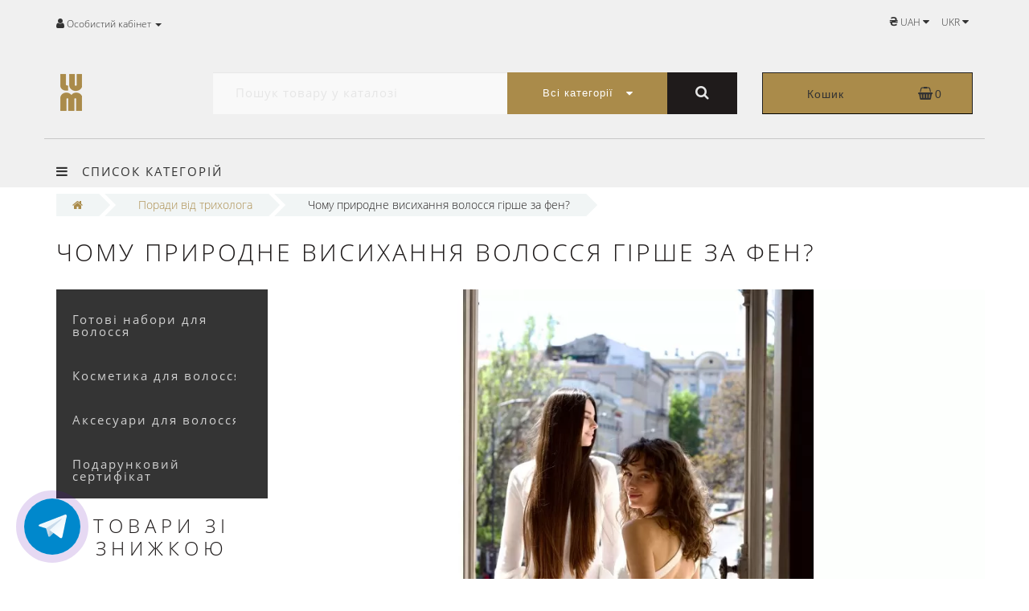

--- FILE ---
content_type: text/html; charset=utf-8
request_url: https://lum.one/chomu-prirodne-visihannya-volossya-girshe-za-fen
body_size: 21253
content:
<!DOCTYPE html>  
	<html dir="ltr" lang="uk-UA">

		<head>

         			
			<meta http-equiv="Content-Type" content="text/html; charset=UTF-8" />
			<meta name="viewport" content="width=device-width, initial-scale=1.0, minimum-scale=1.0, user-scalable=0">
			<meta http-equiv="X-UA-Compatible" content="IE=edge">
			<meta name="theme-color"
				content="rgb(170, 139, 74)">
			<title>
				Чому природне висихання волосся гірше за фен? - поради трихолога Lum.one - LUM - Косметика для волосся від лікаря-трихолога			</title>
										<base href="https://lum.one/" />
							<meta name="description" content="Волосся стає тьмяним, прилипшим одне до одного, відсутній об'єм і розсипчастість, швидко забруднюється. Вам знайомо? Тому давайте розберемося, чому природне висихання волосся гірше за фен." />
										<meta property="og:title" content="Чому природне висихання волосся гірше за фен? - поради трихолога Lum.one - LUM - Косметика для волосся від лікаря-трихолога" />
				<meta property="og:type" content="website" />
							<meta property="og:url" content="https://lum.one/chomu-prirodne-visihannya-volossya-girshe-za-fen" />
										<meta property="og:image" content="https://lum.one/image/cache/webp/catalog/img_articles/lum%2843%29-500x500.webp" /> 
							<meta property="og:site_name" content="LUM - Косметика для волосся від лікаря-трихолога" />


						
            <link rel="alternate" hreflang="uk-UA" href="https://lum.one/chomu-prirodne-visihannya-volossya-girshe-za-fen" />
                        <link rel="alternate" hreflang="en-UA" href="https://lum.one/en/chomu-prirodne-visihannya-volossya-girshe-za-fen" />
                        <link rel="alternate" hreflang="ru-UA" href="https://lum.one/ru/chomu-prirodne-visihannya-volossya-girshe-za-fen" />
                        
							<link href="https://lum.one/chomu-prirodne-visihannya-volossya-girshe-za-fen" rel="canonical" />
							<link href="https://lum.one/image/catalog/coctail/b51ff226-baf1-4ed3-b56d-e96f02eb061a.png" rel="icon" />
			
						
						<script src="catalog/view/javascript/jquery/jquery-2.1.1.min.js" type="text/javascript"></script>
						<script src="catalog/view/javascript/ui-kit.js?v=1.07" type="text/javascript"></script>
						<script src="catalog/view/javascript/script.js?v=1.07" type="text/javascript"></script>
						<script src="catalog/view/javascript/jquery/owl-carousel/owl.carousel.min.js" type="text/javascript"></script>
						<script src="catalog/view/javascript/octemplates/common.js" type="text/javascript"></script>
						<script src="catalog/view/theme/oct_luxury/js/main.js" type="text/javascript"></script>
						<script src="catalog/view/javascript/bootstrap/js/bootstrap.min.js" type="text/javascript"></script>
						<script src="catalog/view/theme/oct_luxury/js/barrating.js" type="text/javascript"></script>
						<script src="catalog/view/javascript/jquery/magnific/jquery.magnific-popup.min.js" type="text/javascript"></script>
						<script src="catalog/view/javascript/octemplates/tippy/tippy.min.js" type="text/javascript"></script>
						<script src="catalog/view/javascript/preorder/preorder.js" type="text/javascript"></script>
			
			
						<link rel="stylesheet" href="catalog/view/javascript/preorder/preorder.css"
				media="screen" />
						<link rel="stylesheet" href="catalog/view/javascript/bootstrap/css/bootstrap.min.css"
				media="screen" />
						<link rel="stylesheet" href="catalog/view/theme/oct_luxury/stylesheet/font-awesome-4.7.0/css/font-awesome.min.css"
				media="screen" />
						<link rel="stylesheet" href="catalog/view/theme/oct_luxury/stylesheet/allstyles.css?v=1.07"
				media="screen" />
						<link rel="stylesheet" href="catalog/view/theme/oct_luxury/stylesheet/fonts.css"
				media="screen" />
						<link rel="stylesheet" href="catalog/view/theme/oct_luxury/stylesheet/stylesheet.css?v=1.07"
				media="screen" />
						<link rel="stylesheet" href="catalog/view/theme/oct_luxury/stylesheet/responsive.css?v=1.07"
				media="screen" />
						<link rel="stylesheet" href="catalog/view/javascript/jquery/magnific/magnific-popup.css"
				media="screen" />
						<link rel="stylesheet" href="catalog/view/stylesheet/ui-kit.css?v=1.07"
				media="screen" />
						<link rel="stylesheet" href="catalog/view/stylesheet/style.css?v=1.07"
				media="screen" />
						
			
			<!-- Google Tag Manager -->
			<script>
				(function(w,d,s,l,i){w[l]=w[l]||[];w[l].push({'gtm.start':
				new Date().getTime(), event: 'gtm.js'
				});
				var f = d.getElementsByTagName(s)[0],
					j = d.createElement(s),
					dl = l != 'dataLayer' ? '&l=' + l : '';
				j.async = true;
				j.src =
					'https://www.googletagmanager.com/gtm.js?id=' + i + dl;
				f.parentNode.insertBefore(j, f);
				})(window, document, 'script', 'dataLayer', 'GTM-W832TPR');
			</script>
			<!-- End Google Tag Manager -->



			<style type="text/css">
				@media only screen and (min-width: 992px) {
					.dropdown-menu {
						visibility: inherit !important;
					}
				}
			</style>


			
						<style>
				.dropdown-menu {
					visibility: inherit !important;
				}

				.slideshow-box p:before,
					.blog-img-box span,
					#product .selected,
					#product_view .selected,
					#product .btn-minus button,
					#product_view .btn-minus button,
					#product .btn-plus button,
					#product_view .btn-plus button,
					#product #button-cart,
					#product_view #button-cart,
					#product .button-cart,
					#product_view .button-cart,
					ul.account-ul li:hover,
					.wishlist-tr,
					h2.popup-header:after,
					#oneclick-popup .price-tax,
					.mob-search-submit {
						background-color: rgb(170, 139, 74);
					}

					#column-left .list-group a.active:hover,
					#column-left .list-group a:hover,
					.oct-article-categories-box .list-group a.active,
					.oct-article-categories-box .list-group a.active:hover,
					.oct-article-categories-box .list-group a:hover {
						background-color: rgb(170, 139, 74) !important;
					}

					.slideshow-box p,
					.box-4in1 .owl-wrapper-outer .owl-item .price .price-new,
					.box-4in1 .owl-wrapper-outer .owl-item .more,
					.box-4in1 .owl-wrapper-outer .owl-item .wishlist,
					.box-4in1 .owl-wrapper-outer .owl-item .compare,
					.goods-of-day .owl-wrapper-outer .owl-item .price .price-new,
					.flip-clock-wrapper ul li a div div.inn,
					.breadcrumb>li a,
					.compare-box a,
					.compare-box a:visited,
					.sort-row select,
					.product-thumb .price .price-new,
					.product-thumb .button-group .more,
					.product-thumb .button-group .wishlist,
					.product-thumb .button-group .compare,
					.account-content form legend,
					.account-content h2,
					.account-content .buttons div .button-back,
					ul.account-ul li a,
					.account-content .table-div table .button-back,
					.wishlist-content-tr a,
					.account-content .well h2,
					.mfp-close-btn-in .mfp-close,
					#auth-popup .auth-popup-links a.forget-popup-link,
					.gold,
					#cart-popup .popup-text .gold,
					.popup-cart-box .table>thead>tr>td,
					.popup-cart-box .table>thead>tr>th,
					td.delete-td button,
					#oneclick-popup #main-price,
					.carousel-module-row .owl-wrapper-outer .owl-item .price .price-new,
					.carousel-module-row .owl-wrapper-outer .owl-item .more,
					.carousel-module-row .owl-wrapper-outer .owl-item .wishlist,
					.carousel-module-row .owl-wrapper-outer .owl-item .compare,
					.sort-row .select-box:before,
					.advantage-item .img-box i,
					.mfp-close,
					.cheaper-price-new,
					.review-table .admin_answer .admin_answer_text,
					.grid-module-row .compare,
					.grid-module-row .more,
					.grid-module-row .wishlist,
					.grid-module-row .price-new {
						color: rgb(170, 139, 74) !important;
					}

					.goods-of-day .owl-wrapper-outer .owl-item .image,
					.goods-of-day,
					.form-control,
					.box-4in1 .nav-tabs,
					#product div.radio .selected-img img,
					#product_view div.radio .selected-img img,
					.popup-form-box input,
					#back-top span {
						border-color: rgb(170, 139, 74) !important;
					}

					@media (min-width: 992px) {
						#menu-fix.fixed .fixed-right-menu ul li.fixed-cart {
							background-color: rgb(170, 139, 74) !important;

						}
					}

					.goods-of-day .owl-wrapper-outer .owl-item .cart .button-cart:hover,
					.box-4in1 .owl-wrapper-outer .owl-item .cart .button-cart:hover,
					.box-4in1 .owl-wrapper-outer .owl-item .more:hover,
					.box-4in1 .owl-wrapper-outer .owl-item .wishlist:hover,
					.box-4in1 .owl-wrapper-outer .owl-item .compare:hover,
					.carousel-module-row .owl-wrapper-outer .owl-item .cart .button-cart:hover,
					.carousel-module-row .owl-wrapper-outer .owl-item .more:hover,
					.carousel-module-row .owl-wrapper-outer .owl-item .wishlist:hover,
					.carousel-module-row .owl-wrapper-outer .owl-item .compare:hover,
					.about-box .button-more:hover,
					.brands-box .brands-button:hover,
					.slideshow-box .button-more:hover,
					.product-thumb .button-group .button-cart:hover,
					.desc-cat-button .button-more:hover,
					#product .btn-plus button:hover,
					#product .btn-minus button:hover,
					#product #button-cart:hover,
					#product .button-cart:hover,
					#product_view .btn-plus button:hover,
					#product_view .btn-minus button:hover,
					#product_view #button-cart:hover,
					#product_view .button-cart:hover,
					.wishlist-btn:hover,
					.compare-btn:hover,
					.popup-form-box button:hover,
					.popup-button:hover,
					.box-4in1 .nav-tabs>li.active,
					.product-thumb .button-group .more:hover,
					.product-thumb .button-group .wishlist:hover,
					.product-thumb .button-group .compare:hover,
					#back-top,
					#column-left .list-group li,
					#search .btn-lg,
					#column-left .panel>.list-group .list-group-item,
					#column-right .panel>.list-group .list-group-item,
					.panel.oct-article-categories-box>.list-group .list-group-item,
					.grid-module-row .button-cart:hover,
					.grid-module-row .compare:hover,
					.grid-module-row .more:hover,
					.grid-module-row .wishlist:hover,
					.grid-module-container .oct-module-button button:hover {
						background-color: rgb(31, 27, 27);
					}

					.btn-primary:hover,
					.button:hover,
					.luxury-button:hover,
					.pagination>.active>span {
						background-color: rgb(31, 27, 27) !important;
					}

					.product-thumb .h4 a,
					.slideshow-box h2,
					.advantages-box .carousel-module-row-header,
					.box-4in1 .nav-tabs>li.active,
					.box-4in1 .nav-tabs>li>a,
					.box-4in1 .owl-wrapper-outer .owl-item .name a,
					.box-4in1 .owl-wrapper-outer .owl-item .cart .button-cart,
					.goods-of-day .carousel-module-row-header,
					.goods-of-day .owl-wrapper-outer .owl-item .name a,
					.reviews-row .carousel-module-row-header,
					.reviews-row .owl-wrapper-outer .owl-item .name a,
					.carousel-module-row-header,
					.carousel-module-row .carousel-module-row-header,
					.carousel-module-row .owl-wrapper-outer .owl-item .name a,
					.carousel-module-row .owl-wrapper-outer .owl-item .cart .button-cart,
					.about-box .carousel-module-row-header,
					.news-row .carousel-module-row-header,
					.brands-box .carousel-module-row-header,
					.cat-header,
					.subcat-header,
					.subcat-box a,
					#menu-fix.fixed .fixed-right-menu ul li.fixed-cart i,
					.product-thumb .button-group .button-cart,
					h2.popup-header,
					.account-content h1,
					.oct-fastorder-payment input[type=button]#button-confirm,
					.oct-related-caption .h4 a,
					.oct-category-wall-item-header,
					.oct-category-wall-see-more a,
					.grid-module-row .button-cart,
					.grid-module-row .name a {
						color: rgb(31, 27, 27) !important;
					}

					.pagination>li:first-child>a,
					.pagination>li:first-child>span,
					.pagination>li>a,
					.pagination>li>span,
					.pagination>li:last-child>a,
					.pagination>li:last-child>span,
					.right-info .short-desc,
					.account-content,
					.form-control,
					.popup-text a,
					.popup-text,
					#oneclick-popup h3,
					.item-header,
					body,
					h1,
					h2,
					h3,
					h4,
					h5,
					h6,
					.fastorder-panel-default .panel-heading,
					#column-left .panel-default>.panel-heading,
					#column-right .panel-default>.panel-heading,
					.oct-article-categories-box .panel-heading,
					.mob-search-submit i {
						color: rgb(31, 27, 27);
					}

					@media (min-width: 992px) {
						#menu-fix.fixed .fixed-right-menu ul li.fixed-cart span {
							color: rgb(31, 27, 27) !important;
						}
					}

					.about-box .button-more,
					.brands-box .brands-button,
					.slideshow-box .button-more,
					.box-4in1 .owl-wrapper-outer .owl-item .price:before,
					.box-4in1 .owl-wrapper-outer .owl-item .cart .button-cart,
					.goods-of-day .owl-wrapper-outer .owl-item .cart .button-cart,
					.reviews-row .owl-wrapper-outer .owl-item .rating:after,
					.carousel-module-row .owl-wrapper-outer .owl-item .price:before,
					.about-box .carousel-module-row-header:after,
					.product-thumb .button-group .button-cart,
					.desc-cat-button .button-more,
					#product .not-selected,
					#product_view .not-selected,
					.wishlist-btn,
					.compare-btn,
					.popup-form-box button,
					.button,
					.popup-button,
					.product-thumb .price:before,
					.carousel-module-row .owl-wrapper-outer .owl-item .cart .button-cart,
					.fastorder-panel-default .panel-heading,
					#menu-fix.fixed .fixed-right-menu ul li .fixed-right-menu-ul li:hover a,
					#column-left .panel-default>.panel-heading,
					#column-right .panel-default>.panel-heading,
					.oct-article-categories-box .panel-heading,
					.grid-module-row .button-cart {
						background-color: rgb(170, 139, 74);
					}

					.luxury-button,
					.btn-primary,
					.oct-fastorder-payment input[type=button]#button-confirm {
						background-color: rgb(170, 139, 74) !important;
					}

					.box-4in1 .nav-tabs>li.active>a,
					.box-4in1 .owl-wrapper-outer .owl-item .cart .button-cart:hover,
					.goods-of-day .owl-wrapper-outer .owl-item .cart .button-cart:hover,
					.carousel-module-row .owl-wrapper-outer .owl-item .cart .button-cart:hover,
					.about-box .button-more:hover,
					.brands-box .brands-button:hover,
					.slideshow-box .button-more:hover,
					.box-4in1 .owl-wrapper-outer .owl-item .price .price-old,
					.goods-of-day .fa-diamond,
					.goods-of-day .owl-wrapper-outer .owl-item .price .price-old,
					.flip-clock-divider .flip-clock-label,
					.carousel-module-row .owl-wrapper-outer .owl-item .price .price-old,
					.product-thumb .price .price-old,
					.product-thumb .not-selected,
					.product-thumb .button-group .button-cart:hover,
					.desc-cat-button .button-more:hover,
					#product #button-cart:hover,
					#product .button-cart:hover,
					#product_view #button-cart:hover,
					#product_view .button-cart:hover,
					.popup-form-box button:hover,
					#auth-popup .popup-text,
					.button:hover,
					ul li:not( .private-office ) a:hover,
					.right-menu-col ul li a:hover,
					.luxury-button:hover,
					.btn-primary:hover,
					.pagination>.active>span,
					.pagination>.active:hover>span,
					.grid-module-row .button-cart:hover,
					.grid-module-row .price-old,
					.grid-module-container .oct-module-button button:hover {
						color: rgb(170, 139, 74) !important;
					}

					.popup-text .link a,
					.popup-button:hover,
					#cart-popup .popup-text,
					#oneclick-popup .prise-old,
					#auth-popup .auth-popup-links a.reg-popup-link,
					.middle-footer .phoneclick:hover,
					.rating .fa-star,
					.rating .fa-star+.fa-star-o,
					.rating .fa-star-o,
					#tab-review .white-tr .fa-stack,
					#back-top a,
					.popup-cart-box .table small,
					#column-left .list-group li a,
					.oct-category-wall-item-text ul li a,
					.carousel-module-row-header a {
						color: rgb(170, 139, 74);
					}

					.thumbnails-one a,
					.thumbnails-one a:hover,
					#image-additional.image-additional .owl-item img {
						border-color: rgb(170, 139, 74);
					}

					@media (min-width: 1025px) {

						.box-4in1 .owl-wrapper-outer .owl-item .item:hover,
						.left-info .thumbnail,
						.left-info a.thumbnail:hover,
						#product div.radio img,
						#product_view div.radio img,
						.carousel-module-row .owl-wrapper-outer .owl-item .item:hover,
						.oct-category-wall-item:hover,
						.grid-module-row .item:hover {
							border-color: rgb(170, 139, 74);
						}
					}

					@media only screen and (min-width: 992px) {
						.dropdown-menu {
							visibility: inherit !important;
						}
					}


					@media (min-width: 992px) {
						#menu-fix.fixed .fixed-right-menu ul li i {
							color: rgb(170, 139, 74) !important;
						}
					}

					#top {
						background-color: rgb(240, 240, 240);
					}

					#top ul li a,
					#top ul li a:visited,
					#top .btn-group>.btn-link,
					#top .btn-group>.btn-link i,
					#top ul li a+i {
						color: rgb(51, 51, 51);
					}

					header,
					#menu-fix.fixed,
					#mob-search-div,
					#menu-fix.fixed .fixed-right-menu ul li .fixed-right-menu-ul {
						background-color: rgb(240, 240, 240);
					}

					.right-menu-col ul li a {
						color: rgb(51, 51, 51) !important;
					}

					#menu-fix .menu-row {
						border-top: 1px solid rgb(200, 200, 200);
					}

					.right-menu-col ul li:hover a:before {
						background: rgb(170, 139, 74);
					}

					#top .dropdown-menu li a,
					#top #form-currency .dropdown-menu li button,
					#top #form-language .dropdown-menu li button,
					#top ul li ul li.shedule-li,
					#top ul li ul.phohes-dropdown li {
						color: rgb(51, 51, 51) !important;
					}

					#top .dropdown-menu li a:hover,
					#top #form-currency .dropdown-menu li button:hover {
						color: rgb(170, 139, 74) !important;
					}

					#search .cats-button {
						background: rgb(170, 139, 74);
					}

					#search .dropdown-menu li a {
						color: rgb(51, 51, 51) !important;
					}

					#search .form-control.input-lg {
						background: rgb(249, 249, 249);
					}

					#search .form-control.input-lg,
					#search .btn-search {
						color: rgb(230, 230, 230) !important;
					}

					#search .input-lg::-webkit-input-placeholder {
						color: rgb(230, 230, 230) !important;
					}

					#search .input-lg::-moz-placeholder {
						color: rgb(230, 230, 230) !important;
					}

					#search .input-lg:-moz-placeholder {
						color: rgb(230, 230, 230) !important;
					}

					#search .input-lg:-ms-input-placeholder {
						color: rgb(230, 230, 230) !important;
					}

					#cart .cart-name {
						background: rgb(170, 139, 74);
					}

					#cart .cart-btn {
						background: rgb(170, 139, 74);
					}

					#cart .cart-btn {
						color: rgb(51, 51, 51) !important;
					}

					@media (min-width: 992px) {
						.oct_megamenutoggle-wrapper {
							color: rgb(51, 51, 51) !important;
						}
					}

					.vertical .megamenu-wrapper {
						background: rgb(245, 245, 245);
					}

					ul.oct_megamenu>li>a,
					#menu-fix.fixed .fixed-right-menu ul li .fixed-right-menu-ul li a {
						color: rgb(9, 9, 9) !important;
					}

					.vertical ul.oct_megamenu>li.active {
						background: rgb(170, 139, 74);
					}

					ul.oct_megamenu li .sub-menu .content {
						background: #FFFFFF;
					}

					ul.oct_megamenu li .sub-menu .content .static-menu a.main-menu {
						color: rgb(51, 51, 51) !important;
					}

					ul.oct_megamenu li .sub-menu .content .static-menu a.main-menu:hover {
						color: rgb(170, 139, 74) !important;
					}

					ul.oct_megamenu li .sub-menu .content .wide-menu-row .static-menu .menu ul li a {
						color: rgb(51, 51, 51);
					}

					ul.oct_megamenu li .sub-menu .content .wide-menu-row .static-menu .menu ul li a:hover {
						color: rgb(170, 139, 74) !important;
					}

					.top-footer {
						background: rgb(240, 240, 240);
					}

					.top-footer .logo-box div {
						border-bottom: 1px solid rgb(170, 139, 74);
					}

					.top-footer .footer-info-row>div .oct-footer-h5 {
						color: rgb(170, 139, 74) !important;
					}

					.top-footer .footer-info-row>div li a {
						color: rgb(12, 11, 11) !important;
					}

					footer hr {
						border-bottom: 1px solid rgb(255, 255, 255);
					}

					.top-footer .advantages-row i {
						color: rgb(10, 10, 10) !important;
					}

					.top-footer .advantages-row span {
						color: rgb(11, 10, 10) !important;
					}

					.middle-footer {
						background: rgb(230, 230, 230);
					}

					.middle-footer i {
						color: rgb(170, 139, 74) !important;
					}

					.middle-footer span {
						color: rgb(13, 12, 12) !important;
					}

					.bottom-footer {
						background: rgb(230, 230, 230);
					}

					.appearance .btn-group .btn-default {
						color: rgb(200, 200, 200) !important;
					}

					@media (min-width: 1025px) {
						.product-grid .product-thumb:hover {
							border: 1px solid rgb(245, 245, 245);
						}
					}

					.cat-discount, #main-product-you-save {
						background: rgb(255, 24, 24);
					}

					.cat-discount {
						color: #FFFFFF !important;
					}

					.box-heading {
						color: rgb(52, 52, 52) !important;
					}

					.box-heading {
						background: rgb(241, 241, 241);
					}

					.box-content.filtered {
						border: 1px solid rgb(247, 247, 247);
					}

					.box-content.filtered {
						background: rgb(255, 255, 255);
					}

					.filtered .list-group-item.item-name,
					.filtered .list-group-item.item-name:hover {
						background: rgb(249, 249, 249);
					}

					.filtered .link i {
						color: rgb(52, 52, 52) !important;
					}

					.filtered input[type="checkbox"]+label::before,
					.filtered input[type="radio"]+label::before,
					.filtered input[type="checkbox"]:checked+label::before,
					.filtered input[type="radio"]:checked+label::before {
						border: 1px solid rgb(170, 139, 74);
					}

					.filtered input[type="checkbox"]:checked+label::before,
					.filtered input[type="radio"]:checked+label::before {
						background: rgb(52, 52, 52);
						border-width: 3px;
					}

					#sstore-3-level>ul>li>a {
						background: rgb(52, 52, 52);
					}

					#sstore-3-level>ul>li>a {
						color: rgb(209, 209, 209) !important;
					}

					#sstore-3-level ul ul li a {
						background: rgb(209, 209, 209);
					}

					#sstore-3-level ul ul li a {
						color: #FFFFFF !important;
					}

					#sstore-3-level ul ul ul li a {
						background: rgb(209, 209, 209);
					}

					#sstore-3-level ul ul ul li a {
						color: rgb(52, 52, 52) !important;
					}

					#sstore-3-level ul ul li.active.open a {
						background: rgb(196, 196, 196) !important;
					}

					#sstore-3-level ul ul li a.current-link {
						color: rgb(52, 52, 52) !important;
					}

					#product .advantages i+p,
					#product_view .advantages i+p {
						color: rgb(52, 52, 52) !important;
					}

					#product .advantages i,
					#product_view .advantages i {
						color: rgb(52, 52, 52) !important;
					}

					.thumbnails-one a,
					#image-additional.image-additional .owl-item img {
						border: 2px solid rgba(233, 233, 233, 0);
					}

					.thumbnails-one a:hover,
					#image-additional.image-additional .owl-item img:hover {
						border: 2px solid rgb(230, 230, 230) !important;
					}

					.right-info {
						background: rgb(255, 255, 255);
					}

					.tabs-row .nav-tabs>li.active>a {
						color: #FFFFFF !important;
					}

					.tabs-row .nav-tabs>li.active>a,
					.tabs-row .nav-tabs>li.active>a:focus,
					.tabs-row .nav-tabs>li.active>a:hover {
						background: rgb(170, 139, 74);
					}

					.tabs-row .tab-content, #product .price-ul, #product_view .price-ul, #product input.plus-minus, #product_view input.plus-minus, #product .advantages, #product_view .advantages {
						background: rgb(250, 250, 250);
					}

					#tab-description p {
						color: #666666 !important;
					}

					.tabs-row .nav-tabs>li>a {
						color: rgb(52, 52, 52) !important;
					}

					.right-info .manufacturers,
					.right-info .gold {
						color: rgb(177, 177, 177) !important;
					}

					#product .found-cheaper a,
					#product_view .found-cheaper a {
						color: rgb(129, 129, 129) !important;
					}

					#product .buy-in-click i,
					#product .buy-in-click a,
					#product_view .buy-in-click i,
					#product_view .buy-in-click a {
						color: rgb(52, 52, 52) !important;
					}

					#product h2.price,
					#product div.price,
					#product_view h2.price {
						color: rgb(52, 52, 52) !important;
					}

					#product .price-old,
					#product_view .price-old {
						color: rgb(141, 141, 141) !important;
					}

					@media only screen and (max-width: 992px) {
						#top {
							background: rgb(230, 230, 230);
						}
					}

					@media only screen and (max-width: 992px) {
						#top-links #mobile-fixed-cart {
							background: rgb(170, 139, 74);
						}
					}

					@media only screen and (max-width: 767px) {

						#top-links #mobile-fixed-cart #cart-total,
						#top-links #mobile-fixed-cart i {
							color: rgb(52, 52, 52);
						}
					}

					@media only screen and (max-width: 992px) {

						#sidebar-toggle,
						#search-toggle,
						#search-toggle:focus {
							color: rgb(170, 139, 74);
						}
					}

					@media only screen and (max-width: 992px) {

						#menu-mobile-box ul,
						.mob-menu-child {
							background: rgb(245, 245, 245);
						}
					}

					@media only screen and (max-width: 992px) {

						.mob-menu-ul h2,
						.mob-menu-ul .oct-sidebar-header {
							color: rgb(11, 11, 11);
						}
					}

					@media only screen and (max-width: 992px) {

						.mob-menu-title,
						.mob-menu-ul>ul li a,
						#currency-div .btn-link,
						#language-div .btn-link,
						li.sidebar-adress,
						#sidebar-contacts li.sidebar-shedule-item,
						#sidebar-contacts i,
						#top .btn-group>.btn-link i {
							color: rgb(10, 10, 10) !important;
						}
					}

					@media only screen and (max-width: 992px) {

						.mob-menu-ul h2,
						.mob-menu-ul .oct-sidebar-header {
							background: rgb(230, 230, 230);
						}
					}

					@media only screen and (max-width: 992px) {

						.mob-menu-header,
						.mob-search-header {
							background: rgb(170, 139, 74);
						}
					}

					@media only screen and (max-width: 992px) {

						.mob-menu-header span,
						.mob-search-header span {
							color: rgb(10, 10, 10);
						}
					}

					@media only screen and (max-width: 992px) {

						.mob-menu-close,
						.mob-search-close {
							color: rgb(52, 52, 52);
						}
					}

					@media only screen and (max-width: 992px) {
						.mob-menu-toggle i {
							color: rgb(170, 139, 74);
						}
					}

					.your-css-selector {display: none;}
.man-list-logo{width: 70%; border: 1px solid #f0f0f0; margin: 0 0 20px 0;}
[aria-expanded="false"] {
    overflow: inherit !important;
}
summary.current-link ul li {
    list-style: none !important;
  }

  summary.current-link {
    border: 0;
    display: inline-block;
    font-family: OpenSansRegular;
    font-size: 15px;
    color: #fff;
    text-transform: uppercase;
    background-color: #adcecc;
    padding: 14px 30px;
    letter-spacing: 3px;
    cursor: pointer;
    margin-top: 30px;
    -webkit-box-shadow: 0 0 28px -1px rgb(158 153 158 / 30%);
    -moz-box-shadow: 0 0 28px -1px rgba(158, 153, 158, .3);
    box-shadow: 0 0 28px -1px rgb(158 153 158 / 30%);
    display: inline-block;
    background-color: rgb(170, 139, 74);
  }			</style>
						<script type="text/javascript">
(function(c,l,a,r,i,t,y){
    c[a]=c[a]||function(){(c[a].q=c[a].q||[]).push(arguments)};
    t=l.createElement(r);t.async=1;t.src="https://www.clarity.ms/tag/"+i;
    y=l.getElementsByTagName(r)[0];y.parentNode.insertBefore(t,y);
})(window, document, "clarity", "script", "twpefqxhdt");
</script>								</head>
<link href="catalog/view/stylesheet/spinwin/css/spin_wheel.css" rel="stylesheet" media="screen" />
<link href="catalog/view/stylesheet/spinwin/css/tooltipster.css" rel="stylesheet" media="screen" />
<link rel="stylesheet" href="https://fonts.googleapis.com/css?family=Baloo+Bhaijaan|Merriweather|Roboto|Acme|Bree+Serif|Cinzel|Gloria+Hallelujah|Indie+Flower|Pacifico" type="text/css" media="all" />
  <script>


  var show_pull_out = "1";
  var email_recheck_spinwin = "0";
  var wheel_device = "320_480";
  var email_check_spinwin = "Ця електронна пошта вже використовувалася";
  var order_check_spinwin = "Цей номер замовлення вже використовувався";
  var time_display = "";
  var scroll_display = "";
  var exit_display = "";
  var hide_after_spinwin = "1";
  var min_screen_size_spinwin = "320_480";
  var copy_msg = "Код скопійовано";
  var display_interval_spinwin = "1";
  var display_option_spinwin = "3";
  var show_fireworks = "1";
  var spin_wheel_front_path = "index.php?route=extension/module/spin_win/generate_coupon";
  var spin_wheel_front_path1 = "index.php?route=extension/module/spin_win/email_check";
  var spin_wheel_front_path2 = "index.php?route=extension/module/spin_win/send_email";
  var spin_wheel_front_path3 = "index.php?route=extension/module/spin_win/order_check";
  var email_only_msg_spinwin = "промокод надіслано на введену вами адресу електронної пошти.";
  var wheel_design = "0";
  var email_pop_spinwin = "3";
  var visit_spinwin = "0";
  var empty_email_spinwin = "Будь ласка, введіть E-mail";
  var empty_field = "Поле не може бути порожнім";
  var validate_email_spinwin = "Введіть правильний E-mail";

       
           var module_enable_spinwin = '1';
                        var module_enable_spinwin1 = '0';
        
 ;
    /*End-Mayank Kumar made changes on 26-Aug-2017 for velovalidation*/
</script>
<style>
    [aria-expanded="false"] {
        height: 0;
        margin: 0;
        overflow: hidden;
    }

    .accordion__tab {
        font-size: 14px;
    }

    .accordion__content {
        max-height: 0;
        overflow: hidden;
    }
    
    .accordion__title:hover {
        color: #adcecc;
    }

    .accordion__title i {
        position: relative;
        display: inline-block;
        margin: 2px;
    }

    .accordion__title i::before {
        content: "";
        display: block;
        width: 5px;
        height: 5px;
        border: 1px solid #adcecc;
        border-left: none;
        border-top: none;
        transform: rotate(45deg);
    }

    .is-active .accordion__title i::before {
        transform: rotate(45deg) scale(-1) translateY(-2px);
    }

    .velsof_ul li {
        margin-left: 0;
    }
    .velsof_main_title, .velsof_ul li, .velsof_subtitle,
    .velsof_success_description, .velsof_description {
        color: #1f1b1b;
    }
    #velsof_wheel_main_container {
        /* top: 50%;
        left: 0;
        right: 0;
        height: auto;
        margin: auto;
        transform: translateY(-50%); */        
        max-width: 100%;
        height: 100%;
    }
    @media screen and (min-width: 1200px) {
        #velsof_offer_main_container {
            width: 80vmin;
        }
    }
    
    #velsof_wheel_main_container.transform {
        width: 100%;
    }
    .velsof_input_field, .btn-expand {
        display: inline-block;
        margin-bottom: 10px;
    }
    ;
</style>
 <style>
.velsof_button {
  background-color: #ffc600;
}
.cancel_button {
  color: #1f1b1b;
  text-align: right;  cursor: pointer;
}
#velsof_wheel_main_container{
  background-color: #f0f0f0;
}
.wheelslices {
  color: ;
}
#spin_wheel_logo {
   z-index: 9999;
   position: relative;
}
#velsof_wheel_container{
font-family: inherit; 
}
.wheelslices {
    font-family: inherit; 
}
</style>
<div id="pull_out" class="spin_toggle" style="display: none"><img src="image/spinwin/gift.png" alt="slide" style="width:50px; height: 50px;"/></div>
<div id="velsof_wheel_container" style="display: none; height: 100%; position: fixed; left: 0px; bottom: 0px;  top: 0px; z-index: 100000">
 <div id="velsof_wheel_model"> </div>
 <div id="velsof_wheel_main_container">
      <div id="velsoftop" class="velsoftheme newyear1"></div>
   <div id="velsofbottom" class="velsoftheme newyear1"> </div>
  
   <div id="velsof_offer_container">
         <div id="velsof_offer_main_container">
      <div id='main_title' class="velsof_main_title">З LUM ти завжди отримуєш більше!</div>
         <p> Кількість спроб: <span id="countSpin"></span></p>
      <div id = 'suc_msg' style = 'display: none;' class="velsof_main_title"></div>
         <div class="f_msg" id="f_msg" style="display: none;">
             <p>Нажаль кількість прокрутів вичерпано.</p>
             <p>Це легко виправити! Дозамов продукції для себе або на подарунок рідним. Та СПРОБУЙ СВОЮ ВДАЧУ ЩЕ!</p>
         </div>
      <div>
      <div id='velsof_success_description' class="velsof_subtitle" style="padding-bottom:10px ;display: none;"></div>
      <div id='velsof_description' class="velsof_subtitle" style="padding-bottom:10px;">Крути колесо та вигравай!</div>
            <div class="accordion__tab velsof_ul">
        <a class="accordion__title" href="#">Правила <i></i></a>
        <div class="accordion__content">✨Як взяти участь у LUCKY LUM?

✔️КРОК 1
Придбайте улюблені засоби та аксесуари по догляду за волоссям та обличчям від LUM, за кожні 750 грн отримайте 1 оберт колеса.
✔️КРОК 2
Крутіть колесо та забирайте ГАРАНТОВАНІ призи до вашого поточного замовлення.

Серед призів: 
Пінка для вимивання LUM Washing Foam
Тонік для обличчя LUM Tonic
Гідрофільна олія LUM Hydrophilic oil Gel
Travel набір 3 шт (маска/бальзам) на наш выбор. Но если клиент  просит, то в пометках для логиста пишите хочет 3 пробника маски или 2 пробника маски и 1 бальзам. 
Знижка -15%
Знижка -20%
Резинка з шовкової тканини, а також супер призи:

1 літр Маска для волосся LUM MASK Black Seed  сяйво та блиск
Бокс “Професійний догляд для обличчя” (4 засоби: пінка, тонік, сироватка для обличчя, гідрофільна олія)
Бокс “Ultimate for Hair” - повна лінійка догляду за волоссям, яка включає: 8 засобів, та 4 аксесуари від LUM.
Набір «Шовкові обійми від LUM» -  6 аксесуарів з натурального шовку 
Найголовніший приз - білий IPhone 16 128 gb
 </div>
      </div>
          </div>
    <div>
     <input id='order_spin_wheel' type="text" name="spin_wheel_order" class="velsof_input_field" placeholder="Введіть номер замовлення" value=''>
     <input id='velsof_spin_wheel' type="text" name="spin_wheel_email" class="velsof_input_field" placeholder="Введіть email-адресу" value=''>
     <input type="tel" name="spin_wheel_phone" class="velsof_input_field" placeholder="Введіть номер телефону" value=''>
     <div class="saving velsof_button" style='display:none;'><span> </span><span> </span><span> </span><span> </span><span> </span></div>
     <input id='rotate_btn' type="button" class="velsof_button" name="Rotate" value="Спробуй свою вдачу" onclick="onRotateWheel()" />
     <!-- <div id="exit" class="velsof_subtitle cancel_button" >Ні, мені не щастить </div> -->
     <div id="continue_btn" class="velsof_button exit_button" style='display:none;'>Продовжити</div>
   </div>
 </div>
 <div class='before_loader' id="velsof_offer_main_container" style='display:none;'><img id='spin_after_loader' src="image/spinwin/loader.gif" alt='loader'/> </div>
 <div class='coupon_result'></div>
</div>
<div id="velsof_spinner_container">
 <div id="velsof_spinners">
  <div class="velsof_shadow"></div>
  <div id="velsof_spinner" class="velsof_spinner1">
        <div class="wheelslices" style="transform: rotate(-0deg) translate(0px, -50%);">
      Кератиновий спрей для волосся    </div>
        <div class="wheelslices" style="transform: rotate(-30deg) translate(0px, -50%);">
      Moroccan Argan Oil    </div>
        <div class="wheelslices" style="transform: rotate(-60deg) translate(0px, -50%);">
      Сироватка для вій та брів    </div>
        <div class="wheelslices" style="transform: rotate(-90deg) translate(0px, -50%);">
      Резинка з шовкової тканини    </div>
        <div class="wheelslices" style="transform: rotate(-120deg) translate(0px, -50%);">
      Безкоштовна доставка    </div>
        <div class="wheelslices" style="transform: rotate(-150deg) translate(0px, -50%);">
      Знижка -10% next order    </div>
        <div class="wheelslices" style="transform: rotate(-180deg) translate(0px, -50%);">
      Знижка -15% next order    </div>
        <div class="wheelslices" style="transform: rotate(-210deg) translate(0px, -50%);">
      Знижка -20% next order    </div>
        <div class="wheelslices" style="transform: rotate(-240deg) translate(0px, -50%);">
      Подарунковий купон    </div>
        <div class="wheelslices" style="transform: rotate(-270deg) translate(0px, -50%);">
      Reset DUET (Лосьон + Аргана)    </div>
        <div class="wheelslices" style="transform: rotate(-300deg) translate(0px, -50%);">
      LUM Box Щоденний догляд (ШБМ)    </div>
        <div class="wheelslices" style="transform: rotate(-330deg) translate(0px, -50%);">
      LUM Ultimate    </div>
    </div>
</div>
<img id='velsof_wheel_pointer' class="velsof_wheel_pointer2" src="image/spinwin/pointer2.png" alt="Ponter"/>
</div>
</div>
</div>
<script>    
    localStorage.setItem('snw_limit', '1');
    function accordionMenu(ev) {
        ev.preventDefault();
        
        var accordionTab = ev.currentTarget.closest('.accordion__tab');
        var accordionContent = ev.currentTarget.nextElementSibling;
        accordionTab.classList.toggle('is-active');

        if (accordionContent.style.maxHeight) {
            accordionContent.style.maxHeight = '';
        } else {
            accordionContent.style.maxHeight = `${accordionContent.scrollHeight}px`;
        }
    }
    document.querySelectorAll(".accordion__title").forEach(function(el) {
        el.addEventListener("click", function(ev) {
            accordionMenu(ev);
        });
    });
</script>
<script src="catalog/view/javascript/spinwin/js/ouibounce.js" type="text/javascript"></script>
<script src="catalog/view/javascript/spinwin/js/tooltipster.js" type="text/javascript"></script>
<script src="catalog/view/javascript/spinwin/js/jquery.fireworks.js" type="text/javascript"></script>
<script src="catalog/view/javascript/spinwin/js/spin_wheel.js?t=1769744436" type="text/javascript"></script>
<script src="catalog/view/javascript/spinwin/js/velsof_wheel.js" type="text/javascript"></script>
	<body class="octemplates-blog_article"> 

      	  	  			

		<!-- Google Tag Manager (noscript) -->
		<noscript>
			<iframe src="https://www.googletagmanager.com/ns.html?id=GTM-W832TPR" 
					height="0" 
					width="0"
					style="display:none; visibility:hidden">
			</iframe>
		</noscript>
		<!-- End Google Tag Manager (noscript) -->

		<div id="bluring"></div>

		<nav id="top">

			<div class="container">

				<div id="left-top-links" class="pull-left nav">
					<a class="new-menu-toggle" data-toggle="body" id="sidebar-toggle">
						<span><i class="fa fa-bars" aria-hidden="true"></i></span>
					</a>
					<a class="mobile-search-toggle" href="javascript:void(0);" id="search-toggle">
						<i class="fa fa-search"></i>
						<div id="close-desktop-search"><i class="fa fa-times" aria-hidden="true"></i></div>
					</a>
					<div id="logo-mobile">

						
							
								<a href="https://lum.one/">
									<img src="https://lum.one/image/catalog/coctail/b51ff226-baf1-4ed3-b56d-e96f02eb061a.png" 
										 title="LUM - Косметика для волосся від лікаря-трихолога"
										 alt="LUM - Косметика для волосся від лікаря-трихолога" 
										 class="img-responsive" />
								</a>

							
						
					</div>

					<div id="menu-mobile-box">
						<div class="mob-menu-header">
							<span class="mob-menu-header-item">
								Меню							</span>
							<div class="mob-menu-close">×</div>
						</div>
						<nav id="menu-mobile"></nav>
					</div>

					<script>
						let news,
							window_width = window.innerWidth;

						if ( window_width < 993 ) {
							let interval_news = setInterval( () => {
								news = document.getElementById( 'news' );
								
								if ( news ) {
									news.remove();
									clearInterval( interval_news );
								}

							}, 500 );
						}

					</script>

					<div class="from-left cd-panel">
						<div class="cd-panel-container">
							<div class="cd-panel-content">
								<div class="sidebar-panel-header">

								</div>
								<div class="sidebar-div">
									<div class="sidebar-account-header oct-sidebar-header">
										Особистий кабінет									</div>
									<ul class="sidebar-account">
																				<li><a href="https://lum.one/create-account/">
												Реєстрація											</a></li>
										<li><a onclick="get_oct_popup_login();">
												Авторизація											</a></li>
																			</ul>
								</div>
								<div class="sidebar-div">
									<div class="sidebar-account-header oct-sidebar-header">
										Інформація									</div>
									<ul class="sidebar-info">

									</ul>
								</div>
								<div class="sidebar-div">
									<div class="sidebar-account-header oct-sidebar-header"><i class="fa fa-cog"
											aria-hidden="true"></i>
										Налаштування									</div>
									<ul class="sidebar-settings">
										<li id="sidebar-currency"><i class="fa fa-circle" aria-hidden="true"></i> </li>
										<li id="sidebar-language"><i class="fa fa-circle" aria-hidden="true"></i> </li>
									</ul>
								</div>
								<div class="sidebar-div">
									<div class="sidebar-account-header oct-sidebar-header">
										Зворотний зв'язок									</div>

									<ul id="sidebar-contacts">

										
										<li class="sidebar-adress">
											<i class="fa fa-map-marker" aria-hidden="true"></i>
											<p>
												Україна, м. Одеса, пр-т Небесної Сотні, будинок 3-А, корпус 6, 65101											</p>
										</li>

										
									</ul>

								</div>
								<div class="sidebar-div" id="sidebar-map">
																	</div>
							</div>
						</div>
					</div>

					<ul class="list-inline">
						<li class="hidden-xs private-office">
							<a href="https://lum.one/index.php?route=account/account"
							   title="Особистий кабінет">
							   <i class="fa fa-user"></i> 
							   <span class="hidden-xs visible-lg visible-md visible-sm">
									Особистий кабінет								</span> 
								<span class="caret"></span>
							</a>

							<ul class="sub-private-office">
								<li class="wishlist-acc-dropdown"><a href="https://lum.one/wishlist/" id="wishlist-total"
										title="Мої Закладки (0)">
										Мої Закладки (0)									</a></li>
								<li class="compare-acc-dropdown"><a href="https://lum.one/compare-products/" id="compare-total-head">
										Список порівняння									</a></li>
																<li><a href="https://lum.one/create-account/">
										Реєстрація									</a></li>
								<li><a onclick="get_oct_popup_login();" class="login">
										Авторизація									</a></li>
															</ul>

						</li>

											</ul>

				</div>

				<div id="top-links" class="pull-right nav">

					<ul class="list-inline">

						<li id="mobile-fixed-cart" 
							onclick="get_oct_popup_cart();" 
							class="current-link">
							<i class="fa fa-shopping-basket" aria-hidden="true"></i>
						</li>

						
						
<li class="top-currency">

	<div class="pull-left" id="currency-div"> 

    <form action="https://lum.one/index.php?route=common/currency/currency" 
          method="post" 
          enctype="multipart/form-data" 
          id="form-currency">

      <div class="btn-group">

        <button class="btn btn-link">

          
            
          
            
          
            
              <strong>₴</strong>

            
          
          <span>UAH</span> 
          <i class="fa fa-caret-down"></i>

        </button>

        <ul class="sub-top-currency">

                      
            
              <li>
                <a class="currency-select btn btn-link btn-block" 
                        type="button" 
                        name="EUR"><strong>€</strong> EUR                </a>
              </li>

            
                      
                          <li>
                <a class="currency-select btn btn-link btn-block" 
                        type="button" 
                        name="USD"><strong>$</strong> USD                </a>
              </li>

            
                      
        </ul>

      </div>
      <input type="hidden" name="code" value="" />
      <input type="hidden" name="redirect" value="https://lum.one/chomu-prirodne-visihannya-volossya-girshe-za-fen" />
    </form>

  </div>

</li>

						
    
    <div id="ocd_multilang" class="pull-left">

        <div class="btn-group">
            <button class="btn btn-link">
                <span>UKR</span>
                <i class="fa fa-caret-down"></i>
            </button>

            <ul id="sub-lang" class="sub-lang">

                                                        
                    <li>
                        <a data-href="https://lum.one/en/chomu-prirodne-visihannya-volossya-girshe-za-fen" 
                           class="btn btn-link btn-block" 
                           href="https://lum.one/en/chomu-prirodne-visihannya-volossya-girshe-za-fen">
                            ENG                        </a>
                    </li>

                                    
                    <li>
                        <a data-href="https://lum.one/ru/chomu-prirodne-visihannya-volossya-girshe-za-fen" 
                           class="btn btn-link btn-block" 
                           href="https://lum.one/ru/chomu-prirodne-visihannya-volossya-girshe-za-fen">
                            RUS                        </a>
                    </li>

                
            </ul>

        </div>

        <script>

            if ( window_width < 993 ) {
                let block_lang = document.getElementById( 'ocd_multilang' ),
                    sub_lang = document.getElementById( 'sub-lang' );

                block_lang.onclick = () => {
                    console.log('Hari');
                    sub_lang.classList.toggle( 'show_ul' );
                };
            }

        </script>

    </div>


					</ul>

				</div>

			</div>

			<div id="mob-search-div">
				<div class="mob-search-header">
					<span>
						Пошук товарів					</span>
					<div class="mob-search-close">×</div>
				</div>
				<div class="mob-search-content">
					<input type="search" name="search-mobile" class="col-xs-10 form-control" id="mob-search-input" value=""
						placeholder="Пошук товарів">
					<button type="submit" class="col-xs-2 mob-search-submit"><i class="fa fa-search"></i></button>
					<div class="clearfix"></div>
					<div class="mobile-search-result"></div>
				</div>
			</div>
		</nav>

		<header>

			<div class="container first-header-container">
				<div class="row">
					<div class="col-sm-2 luxury-logo-box">
						<div id="logo">
																					<a href="https://lum.one/"><img src="https://lum.one/image/catalog/coctail/b51ff226-baf1-4ed3-b56d-e96f02eb061a.png" title="LUM - Косметика для волосся від лікаря-трихолога"
									alt="LUM - Косметика для волосся від лікаря-трихолога" class="img-responsive" /></a>
																				</div>
					</div>
					<div id="top-search" class="col-sm-7"> 
						<div id="search" class="input-group">
	<input type="text" name="search" value="" placeholder="Пошук товару у каталозі" class="form-control input-lg">
	<div class="wrapp-search input-group-btn dropdown"> 
		<button type="button" class="cats-button hidden-xs btn btn-default btn-lg">
            <span class="category-name">Всі категорії</span>
            <i class="fa fa-caret-down" aria-hidden="true"></i>
		</button>
		<ul class="sub-all-categories">
			<li><a href="#" onclick="return false;" id="0">Всі категорії</a></li>

                                                <li>
                        <a href="#" onclick="return false;" id="135">Готові набори для волосся</a>
                    </li>
                                    <li>
                        <a href="#" onclick="return false;" id="79">Косметика для волосся</a>
                    </li>
                                    <li>
                        <a href="#" onclick="return false;" id="81">Аксесуари для волосся</a>
                    </li>
                                    <li>
                        <a href="#" onclick="return false;" id="138">Подарунковий сертифікат</a>
                    </li>
                            
		</ul>
		
		<input class="selected_oct_cat" type="hidden" name="category_id" value="0">
	</div>
  <span class="input-group-btn">
    <button type="button"  id="oct-search-button" class="btn btn-default btn-lg btn-search"><i class="fa fa-search"></i></button>
  </span>
</div>
					</div>
					<div class="col-sm-3">
						  <div id="cart" class="btn-group btn-block">
    <div onclick="get_oct_popup_cart();" class="cart-btn btn btn-inverse btn-block btn-lg">
      <div class="input-group-btn cart-name">Кошик</div> 
      <i class="fa fa-shopping-basket" aria-hidden="true"></i>
      <span id="cart-total">0</span>
    </div>
  </div>

						
					</div>
				</div>
			</div>

			<div id="menu-fix">
				<div class="container responsive">
					<div class="row menu-row">

						<div class="col-md-3">

   <div id="megamenu" class="oct_container-megamenu vertical">   

      <div id="oct_menu_header">
         <div class="oct_megamenutoggle-wrapper">
		 	<i class="fa fa-bars"></i>Список категорій		</div>
      </div>

      <div class="megamenu-wrapper">
       <ul class="oct_megamenu shift-left">

       
       			        			        				        		<li>
		        			<p class="oct_close-menu"></p>
		                    <p class="oct_open-menu mobile-disabled"></p>
				        	<a href="/gotovi-nabori-dlya-volossya/" class="clearfix">Готові набори для волосся</a>
			        	</li>
		        				        		        	
          
       			        			        				        		<li>
		        			<p class="oct_close-menu"></p>
		                    <p class="oct_open-menu mobile-disabled"></p>
				        	<a href="/cosmetics_for_hair/" class="clearfix">Косметика для волосся</a>
			        	</li>
		        				        		        	
          
       			        			        				        		<li>
		        			<p class="oct_close-menu"></p>
		                    <p class="oct_open-menu mobile-disabled"></p>
				        	<a href="/accessories_for_hair/" class="clearfix">Аксесуари для волосся</a>
			        	</li>
		        				        		        	
          
       			        			        				        		<li>
		        			<p class="oct_close-menu"></p>
		                    <p class="oct_open-menu mobile-disabled"></p>
				        	<a href="/podarunkoviy-sertifikat/" class="clearfix">Подарунковий сертифікат</a>
			        	</li>
		        				        		        	
          
       			        			        				        		<li>
		        			<p class="oct_close-menu"></p>
		                    <p class="oct_open-menu mobile-disabled"></p>
				        	<a href="/reviews/" class="clearfix">Відгуки про LUM</a>
			        	</li>
		        				        		        	
                 </ul>
      </div>
   </div>
</div>
<script>
    
    function viewport() {
	    var e = window, a = 'inner';

	    if ( !( 'innerWidth' in window ) ) {
	        a = 'client';
	        e = document.documentElement || document.body;
	    }

	    return { width : e [ a + 'Width' ] , height : e [ a + 'Height' ] };

	}
    
    function appendMenu() {
	    $( ".mob-menu-ul" ).append( "<div class=\"sidebar-account-header oct-sidebar-header\">Особистий кабінет</div>" );
		$( ".sidebar-account" ).clone().appendTo( ".mob-menu-ul" );
		$("#menu-mobile").append( $( ".mob-menu-ul" ) );
		
		$( ".mob-menu-ul" ).append( "<div class=\"sidebar-info-header oct-sidebar-header\">Інформація</div>" );
		$(".mob-menu-ul").append( $( ".sidebar-info" ) );
		
		$( ".mob-menu-ul" ).append( "<div class=\"sidebar-settings-header oct-sidebar-header\">Налаштування</div>" );
		$(".mob-menu-ul").append($("#currency-div"));
		$(".mob-menu-ul").append($("#language-div"));
		
		$(".mob-menu-ul").append($("#sidebar-contacts"));
		$(".mob-menu-ul").append($("#sidebar-map"));
		$( "<div class=\"sidebar-contacts-header oct-sidebar-header\">Контакти</div>" ).insertBefore( "#sidebar-contacts" );
    }
    
    $(document).ready(function() {
	    
	    var b4 = viewport().width;
	    
	    if (b4 >= 992) {
		    $( "#oct_menu_header" ).mouseenter(function() {
			  $( "#megamenu .megamenu-wrapper" ).toggleClass( 'oct-menu-opened' );
			});
			
			$( "#megamenu" ).mouseleave(function() {
			  $( "#megamenu .megamenu-wrapper" ).removeClass('oct-menu-opened');
			});
	    }
	    
	    if ( b4 <= 992 ) {

			appendMenu();

			let button_currency = document.querySelector( '#currency-div button');
				sub_currency = document.querySelector( '.sub-top-currency');

			button_currency.onclick = ( event ) => {
				event.preventDefault();

				if ( button_currency.classList.contains( 'open-sub-ul' ) ) {
					button_currency.classList.remove( 'open-sub-ul' )
					sub_currency.style.opacity = '0';

					setTimeout( () => {
						sub_currency.style.display = 'none';
					}, 500 );

				} else {
					button_currency.classList.add( 'open-sub-ul' )
					sub_currency.style.display = 'block';

					setTimeout( () => {
						sub_currency.style.opacity = '1';
					}, 500 );

				}

			}

		}

    });
    
    $(window).on('resize', function(){
	    
	    var b5 = viewport().width;
	    
	    if (b5 > 992) {
		    $(".top-currency").append($("#currency-div"));
		    $(".top-language").append($("#language-div"));
	    } else {
			var existDiv = $('#menu-mobile .mob-menu-ul').length;
		    if (existDiv === 0){
		        appendMenu();
		    }
	        $("#currency-div").insertAfter('.sidebar-settings-header');
			$("#language-div").insertAfter('.sidebar-settings-header');
	    }
    });
    var b6 = viewport().width;
	if (b6 > 992) {
		$('.oct_megamenu').hover(function () {
			$('#bluring').css('visibility', 'visible')},function () {
				$('#bluring').css('visibility', 'hidden')
		});
		$('#bluring').bind('touchstart touchend', function(e) {
	        e.preventDefault();
	        $('#bluring').css('visibility', 'visible')},function () {
				$('#bluring').css('visibility', 'hidden')
		});
	
		var menuHeight = $('.oct_megamenu').outerHeight();
		$('.oct_megamenu li.with-sub-menu .sub-menu .content').css('height', menuHeight);
		$('.with-sub-menu').mouseenter(function(){
			menuHeight = $(this).parent().outerHeight();
			var childMenuHeight = $(this).find('.sub-menu .content').outerHeight();
			if (childMenuHeight > menuHeight) {
				var menuHeight = childMenuHeight;
				$('.oct_megamenu').css({height:menuHeight + 'px'});
			}
		});
	}
</script>

<!-- Mobile -->
<ul class="mob-menu-ul">
	  	   	  	  	  		<li>
		<a href="/gotovi-nabori-dlya-volossya/" class="mob-menu-title" >Готові набори для волосся</a>
	</li>
  		  	   	  	  	  		<li>
		<a href="/cosmetics_for_hair/" class="mob-menu-title" >Косметика для волосся</a>
	</li>
  		  	   	  	  	  		<li>
		<a href="/accessories_for_hair/" class="mob-menu-title" >Аксесуари для волосся</a>
	</li>
  		  	   	  	  	  		<li>
		<a href="/podarunkoviy-sertifikat/" class="mob-menu-title" >Подарунковий сертифікат</a>
	</li>
  		  	   	  	  	  		<li>
		<a href="/reviews/" class="mob-menu-title" >Відгуки про LUM</a>
	</li>
  		</ul>
 

						<div class="right-menu-col col-md-9">
							<button type="button" class="right-menu-btn">
								<i class="fa fa-info-circle" aria-hidden="true"></i>
								Інформація							</button>
							<div class="right-menu-info">
								<ul class="right-menu-ul">

									
									
									
								</ul>
								<div class="clearfix"></div>
							</div>
						</div>

						<div class="fixed-right-menu col-sm-offset-3 col-sm-6">
							<ul>
								<li class="dropdown info-dropdown">
									<a href="javascript:;" data-toggle="dropdown" aria-expanded="false"
										data-hover="dropdown">
										<i class="fa fa-info-circle" aria-hidden="true"></i>
									</a>
									<ul id="right-menu-ul" class="fixed-right-menu-ul dropdown-menu">

										
											
											
									</ul>
								</li>
								<li class="dropdown">
									<a href="javascript:;" data-toggle="dropdown" aria-expanded="false"
										data-hover="dropdown"><i class="fa fa-user" aria-hidden="true"></i></a>
									<ul class="fixed-right-menu-ul dropdown-menu">
										<li class="fixed-wishlist"></li>
										<li class="compare-acc-dropdown"><a href="https://lum.one/compare-products/">
												Список порівняння											</a></li>
																				<li><a href="https://lum.one/create-account/">
												Реєстрація											</a></li>
										<li><a onclick="get_oct_popup_login();">
												Авторизація											</a></li>
																			</ul>
								</li>
								<li class="fixed-cart">
									<a href="javascript:;" id="fixed-cart" onclick="get_oct_popup_cart();">
										<i class="fa fa-shopping-basket" aria-hidden="true"></i> 
									</a>
								</li>
							</ul>
						</div>

					</div>
				</div>
			</div>

		</header>

			  	    <div class="container">
    <ul class="breadcrumb" itemscope itemtype="https://schema.org/BreadcrumbList">
		    			    				  <li>
					<a href="https://lum.one/" title="Головна">
					  <i class="fa fa-home"></i>					</a>
				  </li>
		        						    		        	<li itemprop="itemListElement" itemscope itemtype="https://schema.org/ListItem">
					<a itemscope itemtype="https://schema.org/Thing" itemprop="item" href="https://lum.one/poradi-vid-trihologa/" itemid="https://lum.one/poradi-vid-trihologa/" title="Поради від трихолога">
					  <span itemprop="name">Поради від трихолога</span>
					</a>
					<meta itemprop="position" content="1" />
					</li>
		        						    		        	<li itemprop="itemListElement" itemscope itemtype="https://schema.org/ListItem">
		        	<span itemscope itemtype="https://schema.org/Thing" itemprop="item" itemid="https://lum.one/chomu-prirodne-visihannya-volossya-girshe-za-fen">
					  <span itemprop="name">Чому природне висихання волосся гірше за фен?</span>
					</span>
					<meta itemprop="position" content="2" />
		        	</li>
		        				  </ul>
</div>
<div class="container">
  <div class="row top-row">
	  <div class="col-sm-12">
		  <h1 class="cat-header">Чому природне висихання волосся гірше за фен?</h1>
	  </div>
  </div>
  <div class="row"><aside id="column-left" class="col-sm-3 hidden-xs">
    <div class="box">
    <div class="box-content" id="sstore-3-level">
            <ul>
		    <li class="">
		    <a class="category-name-a" href="https://lum.one/gotovi-nabori-dlya-volossya/">Готові набори для волосся</a>
		    <a class="toggle-a" href="https://lum.one/gotovi-nabori-dlya-volossya/"></a>
		                    </li>
      </ul>    
            <ul>
		    <li class="">
		    <a class="category-name-a" href="https://lum.one/cosmetics_for_hair/">Косметика для волосся</a>
		    <a class="toggle-a" href="https://lum.one/cosmetics_for_hair/"></a>
		                    </li>
      </ul>    
            <ul>
		    <li class="">
		    <a class="category-name-a" href="https://lum.one/accessories_for_hair/">Аксесуари для волосся</a>
		    <a class="toggle-a" href="https://lum.one/accessories_for_hair/"></a>
		                    </li>
      </ul>    
            <ul>
		    <li class="">
		    <a class="category-name-a" href="https://lum.one/podarunkoviy-sertifikat/">Подарунковий сертифікат</a>
		    <a class="toggle-a" href="https://lum.one/podarunkoviy-sertifikat/"></a>
		                    </li>
      </ul>    
          </div>
</div>    <!-- ********** New ********** -->
	<div class="carousel-module-container">
	
  <div class="row carousel-module-row">
    <div class="carousel-module-row-header">Товари зі знижкою</div>
    <div id="owl-carousel-module-special" class="owl-carousel owl-theme">
                
        <div class="item">
            
                      <div class="image">
              <a href="https://lum.one/2-rezinki-z-shovkovoyi-tkanini"><img src="https://lum.one/image/cache/webp/catalog/rezinka/img_7861-300x300.webp" alt="2 Резинки з шовкової тканини" /></a>
            </div> 
                    <div class="name">
          <a href="https://lum.one/2-rezinki-z-shovkovoyi-tkanini">2 Резинки з шовкової тканини</a>
          </div>
                      <div class="price">
                              <span class="price-old">500₴</span><br/><span class="price-new">399₴</span>
                          </div>
                              <div class="cart">
                      		<a class="button-cart" title="У кошик" onclick="get_oct_popup_add_to_cart('652', '1');"><i class="fa fa-shopping-basket" aria-hidden="true"></i> У кошик</a>
						                       <a data-effect="mfp-zoom-out" onclick="get_oct_popup_product_view('652');" title="Швидкий перегляд" class="more"><i class="fa fa-eye" aria-hidden="true"></i></a>
               
            <a data-effect="mfp-zoom-out" onclick="get_oct_popup_add_to_wishlist('652');" title="У список бажань" class="wishlist"><i class="fa fa-heart" aria-hidden="true"></i></a>
            <a data-effect="mfp-zoom-out" onclick="get_oct_popup_add_to_compare('652');" title="У список порівняння" class="compare"><i class="fa fa-sliders" aria-hidden="true"></i></a>
          </div> 
        </div>  
                  
        <div class="item">
            
                      <div class="image">
              <a href="https://lum.one/3-sht-rezinki-z-shovkovoyi-tkanini"><img src="https://lum.one/image/cache/webp/catalog/rezinka/img_8096-300x300.webp" alt="3 шт резинки з шовкової тканини" /></a>
            </div> 
                    <div class="name">
          <a href="https://lum.one/3-sht-rezinki-z-shovkovoyi-tkanini">3 шт резинки з шовкової тканини</a>
          </div>
                      <div class="price">
                              <span class="price-old">790₴</span><br/><span class="price-new">450₴</span>
                          </div>
                                <div class="rating">
            <span style="vertical-align:middle;">(1)</span>	
                                    <span class="fa fa-stack"><i class="fa fa-star fa-stack-2x"></i><i class="fa fa-star-o fa-stack-2x"></i></span>
                                                <span class="fa fa-stack"><i class="fa fa-star fa-stack-2x"></i><i class="fa fa-star-o fa-stack-2x"></i></span>
                                                <span class="fa fa-stack"><i class="fa fa-star fa-stack-2x"></i><i class="fa fa-star-o fa-stack-2x"></i></span>
                                                <span class="fa fa-stack"><i class="fa fa-star fa-stack-2x"></i><i class="fa fa-star-o fa-stack-2x"></i></span>
                                                <span class="fa fa-stack"><i class="fa fa-star fa-stack-2x"></i><i class="fa fa-star-o fa-stack-2x"></i></span>
                                  </div>
                    <div class="cart">
                      		<a class="button-cart" title="У кошик" onclick="get_oct_popup_add_to_cart('656', '1');"><i class="fa fa-shopping-basket" aria-hidden="true"></i> У кошик</a>
						                       <a data-effect="mfp-zoom-out" onclick="get_oct_popup_product_view('656');" title="Швидкий перегляд" class="more"><i class="fa fa-eye" aria-hidden="true"></i></a>
               
            <a data-effect="mfp-zoom-out" onclick="get_oct_popup_add_to_wishlist('656');" title="У список бажань" class="wishlist"><i class="fa fa-heart" aria-hidden="true"></i></a>
            <a data-effect="mfp-zoom-out" onclick="get_oct_popup_add_to_compare('656');" title="У список порівняння" class="compare"><i class="fa fa-sliders" aria-hidden="true"></i></a>
          </div> 
        </div>  
                  
        <div class="item">
            
                      <div class="image">
              <a href="https://lum.one/boks-dbailivii-doglyad-navolochka-tyurban-ta-rezinka-lum-z-shovkovoyi-tkanini"><img src="https://lum.one/image/cache/webp/catalog/turban/img_5227-300x300.webp" alt="Бокс &quot;ДБАЙЛИВИЙ ДОГЛЯД&quot; Наволочка, тюрбан та резинка LUM з шовкової тканини" /></a>
            </div> 
                    <div class="name">
          <a href="https://lum.one/boks-dbailivii-doglyad-navolochka-tyurban-ta-rezinka-lum-z-shovkovoyi-tkanini">Бокс &quot;ДБАЙЛИВИЙ ДОГЛЯД&quot; Наволочка, тюрбан та резинка LUM з шовкової тканини</a>
          </div>
                      <div class="price">
                              <span class="price-old">2 745₴</span><br/><span class="price-new">2 000₴</span>
                          </div>
                                <div class="rating">
            <span style="vertical-align:middle;">(1)</span>	
                                    <span class="fa fa-stack"><i class="fa fa-star fa-stack-2x"></i><i class="fa fa-star-o fa-stack-2x"></i></span>
                                                <span class="fa fa-stack"><i class="fa fa-star fa-stack-2x"></i><i class="fa fa-star-o fa-stack-2x"></i></span>
                                                <span class="fa fa-stack"><i class="fa fa-star fa-stack-2x"></i><i class="fa fa-star-o fa-stack-2x"></i></span>
                                                <span class="fa fa-stack"><i class="fa fa-star fa-stack-2x"></i><i class="fa fa-star-o fa-stack-2x"></i></span>
                                                <span class="fa fa-stack"><i class="fa fa-star fa-stack-2x"></i><i class="fa fa-star-o fa-stack-2x"></i></span>
                                  </div>
                    <div class="cart">
           							<a class="out-of-stock-button" href="javascript: void(0);" >Закінчився</a>
						           	        <a href="https://lum.one/boks-dbailivii-doglyad-navolochka-tyurban-ta-rezinka-lum-z-shovkovoyi-tkanini" title="Швидкий перегляд" class="more"><i class="fa fa-eye" aria-hidden="true"></i></a>    
	           
            <a data-effect="mfp-zoom-out" onclick="get_oct_popup_add_to_wishlist('634');" title="У список бажань" class="wishlist"><i class="fa fa-heart" aria-hidden="true"></i></a>
            <a data-effect="mfp-zoom-out" onclick="get_oct_popup_add_to_compare('634');" title="У список порівняння" class="compare"><i class="fa fa-sliders" aria-hidden="true"></i></a>
          </div> 
        </div>  
                  
        <div class="item">
            
                      <div class="image">
              <a href="https://lum.one/boks-sichnya-lum-vidnovlennya-balansu-ta-sili-volossya-losion-piling-maska"><img src="https://lum.one/image/cache/webp/catalog/season-boks/box-of-january-300x300.webp" alt="БОКС СІЧНЯ LUM: відновлення балансу та сили волосся (Лосьйон + Пілінг + Маска)" /></a>
            </div> 
                    <div class="name">
          <a href="https://lum.one/boks-sichnya-lum-vidnovlennya-balansu-ta-sili-volossya-losion-piling-maska">БОКС СІЧНЯ LUM: відновлення балансу та сили волосся (Лосьйон + Пілінг + Маска)</a>
          </div>
                      <div class="price">
                              <span class="price-old">2 700₴</span><br/><span class="price-new">2 299₴</span>
                          </div>
                              <div class="cart">
                      		<a class="button-cart" title="У кошик" onclick="get_oct_popup_add_to_cart('691', '1');"><i class="fa fa-shopping-basket" aria-hidden="true"></i> У кошик</a>
						                       <a data-effect="mfp-zoom-out" onclick="get_oct_popup_product_view('691');" title="Швидкий перегляд" class="more"><i class="fa fa-eye" aria-hidden="true"></i></a>
               
            <a data-effect="mfp-zoom-out" onclick="get_oct_popup_add_to_wishlist('691');" title="У список бажань" class="wishlist"><i class="fa fa-heart" aria-hidden="true"></i></a>
            <a data-effect="mfp-zoom-out" onclick="get_oct_popup_add_to_compare('691');" title="У список порівняння" class="compare"><i class="fa fa-sliders" aria-hidden="true"></i></a>
          </div> 
        </div>  
                  
        <div class="item">
            
                      <div class="image">
              <a href="https://lum.one/mini-versiyi-15-sht-shampun-balzam-maska"><img src="https://lum.one/image/cache/webp/catalog/items/img_6205-300x300.webp" alt="Міні версії 15 шт. Шампунь + Бальзам + Маска" /></a>
            </div> 
                    <div class="name">
          <a href="https://lum.one/mini-versiyi-15-sht-shampun-balzam-maska">Міні версії 15 шт. Шампунь + Бальзам + Маска</a>
          </div>
                      <div class="price">
                              <span class="price-old">1 485₴</span><br/><span class="price-new">590₴</span>
                          </div>
                                <div class="rating">
            <span style="vertical-align:middle;">(5)</span>	
                                    <span class="fa fa-stack"><i class="fa fa-star fa-stack-2x"></i><i class="fa fa-star-o fa-stack-2x"></i></span>
                                                <span class="fa fa-stack"><i class="fa fa-star fa-stack-2x"></i><i class="fa fa-star-o fa-stack-2x"></i></span>
                                                <span class="fa fa-stack"><i class="fa fa-star fa-stack-2x"></i><i class="fa fa-star-o fa-stack-2x"></i></span>
                                                <span class="fa fa-stack"><i class="fa fa-star fa-stack-2x"></i><i class="fa fa-star-o fa-stack-2x"></i></span>
                                                <span class="fa fa-stack"><i class="fa fa-star fa-stack-2x"></i><i class="fa fa-star-o fa-stack-2x"></i></span>
                                  </div>
                    <div class="cart">
           							<a class="out-of-stock-button" href="javascript: void(0);" >Закінчився</a>
						           	        <a href="https://lum.one/mini-versiyi-15-sht-shampun-balzam-maska" title="Швидкий перегляд" class="more"><i class="fa fa-eye" aria-hidden="true"></i></a>    
	           
            <a data-effect="mfp-zoom-out" onclick="get_oct_popup_add_to_wishlist('646');" title="У список бажань" class="wishlist"><i class="fa fa-heart" aria-hidden="true"></i></a>
            <a data-effect="mfp-zoom-out" onclick="get_oct_popup_add_to_compare('646');" title="У список порівняння" class="compare"><i class="fa fa-sliders" aria-hidden="true"></i></a>
          </div> 
        </div>  
             
    </div>
  </div>
</div>
<script>
$('#owl-carousel-module-special').owlCarousel({
	items: 1,
	itemsDesktop : [1199,1],
	itemsDesktopSmall : [979,1],
	itemsMobile : [480,1],
	autoPlay: false,
	navigation: true,
	slideMargin: 10,
	navigationText: ['<i class="fa-angle-left fa fa-5x" aria-hidden="true"></i>', '<i class="fa-angle-right fa fa-5x" aria-hidden="true"></i>'],
	stopOnHover:true,
	smartSpeed: 800,
	loop: true,
	pagination: false
});
</script>
<!-- ********** End of new ********** -->  </aside>
                <div id="content" class="col-sm-9 oct-news-content">
      <div class="row oct-news-content-box">
	      <img src="https://lum.one/image/cache/webp/catalog/img_articles/lum%2843%29-1000x760.webp" alt="Чому природне висихання волосся гірше за фен?" class="img-thumbnail" />          <div id="description_block"><p>Волосся стає тьмяним, прилипшим одне до одного, відсутній об'єм і розсипчастість, швидко забруднюється. Вам знайомо? Тому давайте розберемося, чому природне висихання волосся гірше за фен.</p>

<p style="text-align: center;"><iframe allow="accelerometer; autoplay; clipboard-write; encrypted-media; gyroscope; picture-in-picture; web-share" allowfullscreen="" frameborder="0" height="500" src="https://www.youtube.com/embed/xeaY_QbQ9DQ" title="Перше відео на каналі ???? підтримай якісний, український, експертний контент! #доглядзаволоссям" width="60%"></iframe></p>

<p>Природне висихання волосся може виглядати гірше, ніж сушіння феном, зазвичай з двох причин.</p>

<ul>
	<li>
	<p>Коли ви природно висушуєте волосся, вода може висихати нерівномірно, що може призвести до того, що деякі ділянки висохнуть швидше, ніж інші. Це може створювати нездоровий вигляд волосся і призводити до появи розділених кінчиків та пошкоджень.</p>
	</li>
	<li>
	<p>Сушка феном дає можливість створити більше об'єму та добитись структури волосся, що може зробить його більш доглянутим, стильним і здоровим. Фен допомагає створити бажаний стиль і форму волосся швидше, ніж природне висихання, і може надавати волоссю гладкість та блиск.</p>
	</li>
</ul>

<p>Однак важливо зауважити, що надмірне використання фена та інших термічних інструментів для укладки волосся може пошкодити їх, роблячи їх сухими та ламкими. Тому важливо зберігати баланс між природним висиханням і використанням фена та інших засобів для стайлінгу, щоб забезпечити здоров'я та красу вашого волосся.</p>
</div>
                    <div class="clearfix"></div>
          <div class="panel">
            <div class="panel-body oct-panel">
              <div class="badge-box">
                <i class="fa fa-clock-o" aria-hidden="true"></i>
                <span class="badge">02.11.2023 14:17:00</span>
              </div>
              <div class="badge-box">
                <i class="fa fa-comment-o" aria-hidden="true"></i>
                <span class="badge">0</span>
              </div>
              <div class="badge-box">
                <i class="fa fa-eye" aria-hidden="true"></i>
                <span class="badge">2519</span>
              </div>
            </div>
          </div>
                              <h3>Коментарі:</h3>
                    <div id="comments"></div>
                                <form class="form-horizontal" id="form-comments">
              <div class="form-group required">
                <div class="col-sm-12">
                  <label class="control-label" for="input-name">Ім'я</label>
                  <input type="text" name="name" value="" id="input-name" class="form-control" />
                </div>
              </div>
              <div class="form-group required">
                <div class="col-sm-12">
                  <label class="control-label" for="input-comments">Коментар</label>
                  <textarea name="text" rows="5" id="input-comments" class="form-control"></textarea>
                  <div class="help-block"><span class="text-danger">Увага:</span> HTML символи заборонені!</div>
                </div>
              </div>
              <div class="form-group required">
                <div class="col-sm-12">
                  <label class="control-label">Рейтинг</label>
                  <select id="ratingme" name="rating">
      						  <option value="1">1</option>
      						  <option value="2">2</option>
      						  <option value="3">3</option>
      						  <option value="4">4</option>
      						  <option value="5">5</option>
      						</select>
      						<script>
    						   $(function() {
  						      $('#ratingme').barrating({
  						        theme: 'fontawesome-stars'
  						      });
    						   });
      						</script>
                </div>
              </div>
              <div class="form-group required">
    <label class="col-sm-12 control-label" for="input-captcha">Введіть код, який бачите нижче</label>
  <div class="col-sm-8">
    <img src="index.php?route=extension/captcha/basic_captcha/captcha" alt="" /><br /><br />
     <input type="text" name="captcha" id="input-captcha" class="form-control" />
      </div>
  </div>
                              <div class="form-group required">
                  <div class="col-sm-12">
                    Я прочитав <a href="https://lum.one/policy" target="_blank"><b>Політика конфіденційності</b></a> і згоден з вимогами <input type="checkbox" name="terms" value="1" style="width: auto;" />
                  </div>
                </div>
                            <div class="buttons clearfix">
                <div class="text-center">
                  <button type="button" id="button-comments" data-loading-text="Завантаження..." class="btn luxury-button">Продовжити</button>
                </div>
              </div>
            </form>
                              </div>
            <div class="h3">Рекомендовані статті</div>
      <div class="row">
                <div class="col-lg-3 col-md-3 col-sm-6 col-xs-6 oct-related-news-box">
          <div class="oct-news-product-thumb">
            <div class="image"><a href="https://lum.one/yak-perestati-miti-volossya-kozhen-den"><img src="https://lum.one/image/cache/webp/catalog/img_articles/lum%2835%29-258x220.webp" alt="Як перестати мити волосся кожен день?" title="Як перестати мити волосся кожен день?" class="img-responsive" /></a></div>
            <div>
              <div class="oct-related-caption">
                <div class="h4"><a href="https://lum.one/yak-perestati-miti-volossya-kozhen-den">Як перестати мити волосся кожен день?</a></div>
                </div>
              </div>
          </div>
        </div>
                <div class="col-lg-3 col-md-3 col-sm-6 col-xs-6 oct-related-news-box">
          <div class="oct-news-product-thumb">
            <div class="image"><a href="https://lum.one/duzhe-vazhliva-konsul-taciya-pro-prichini-vipadinnya-volossya"><img src="https://lum.one/image/cache/webp/catalog/img_articles/lum%2850%29-258x220.webp" alt="Дуже важлива консультація про причини випадіння волосся" title="Дуже важлива консультація про причини випадіння волосся" class="img-responsive" /></a></div>
            <div>
              <div class="oct-related-caption">
                <div class="h4"><a href="https://lum.one/duzhe-vazhliva-konsul-taciya-pro-prichini-vipadinnya-volossya">Дуже важлива консультація про причини випадіння волосся</a></div>
                </div>
              </div>
          </div>
        </div>
                <div class="col-lg-3 col-md-3 col-sm-6 col-xs-6 oct-related-news-box">
          <div class="oct-news-product-thumb">
            <div class="image"><a href="https://lum.one/nash-sekret-ukladki-na-dyson"><img src="https://lum.one/image/cache/webp/catalog/img_articles/lum%2867%29-258x220.webp" alt="Наш секрет укладки волосся на Dyson" title="Наш секрет укладки волосся на Dyson" class="img-responsive" /></a></div>
            <div>
              <div class="oct-related-caption">
                <div class="h4"><a href="https://lum.one/nash-sekret-ukladki-na-dyson">Наш секрет укладки волосся на Dyson</a></div>
                </div>
              </div>
          </div>
        </div>
                <div class="col-lg-3 col-md-3 col-sm-6 col-xs-6 oct-related-news-box">
          <div class="oct-news-product-thumb">
            <div class="image"><a href="https://lum.one/sul-fati-u-skladi-shampunyu-zlo"><img src="https://lum.one/image/cache/webp/catalog/shampoo/lum_new_shampoo_ukr_gmp-258x220.webp" alt="Сульфати у складі шампуню зло?" title="Сульфати у складі шампуню зло?" class="img-responsive" /></a></div>
            <div>
              <div class="oct-related-caption">
                <div class="h4"><a href="https://lum.one/sul-fati-u-skladi-shampunyu-zlo">Сульфати у складі шампуню зло?</a></div>
                </div>
              </div>
          </div>
        </div>
                </div>
        
      </div>
    </div>
</div>
<div class="container carousel-module-container">
	  <div class="row carousel-module-row">
    <div class="carousel-module-row-header">Рекомендовані товари</div>
    <div id="owl-carousel-module-products" class="owl-carousel owl-theme">
                
        <div class="item">
                      <div class="cat-sticker-box">
                              <div style="color: rgb(255, 255, 255); background: rgb(0, 0, 0);">
                  Хіт                </div>
                          </div>
            
                      <div class="image">
              <a href="https://lum.one/keratinovii-sprei-dlya-volossya-lum-protective-keratin-spray"><img src="https://lum.one/image/cache/webp/catalog/keratinspray/1-228x228.webp" alt="Кератиновий спрей для волосся LUM Protective Keratin Spray" /></a>
            </div> 
                    <div class="name">
          <a href="https://lum.one/keratinovii-sprei-dlya-volossya-lum-protective-keratin-spray">Кератиновий спрей для волосся LUM Protective Keratin Spray</a>
          </div>
                      <div class="price">
                              <span class="price-new">490₴</span>
                          </div>
                                <div class="rating">
                                          <i class="fa fa-star" aria-hidden="true"></i>
                                                        <i class="fa fa-star" aria-hidden="true"></i>
                                                        <i class="fa fa-star" aria-hidden="true"></i>
                                                        <i class="fa fa-star" aria-hidden="true"></i>
                                                        <i class="fa fa-star" aria-hidden="true"></i>
                                        </div>
                    <div class="cart">
                        <a class="button-cart" title="У кошик" onclick="get_oct_popup_add_to_cart('585', '1');"><i class="fa fa-shopping-basket" aria-hidden="true"></i> У кошик</a>
                                    <a data-effect="mfp-zoom-out" onclick="get_oct_popup_product_view('585');" title="button_popup_view" class="more"><i class="fa fa-eye" aria-hidden="true"></i></a>
               
            <a data-effect="mfp-zoom-out" onclick="get_oct_popup_add_to_wishlist('585');" title="У список бажань" class="wishlist"><i class="fa fa-heart" aria-hidden="true"></i></a>
            <a data-effect="mfp-zoom-out" onclick="get_oct_popup_add_to_compare('585');" title="У список порівняння" class="compare"><i class="fa fa-sliders" aria-hidden="true"></i></a>
          </div> 
        </div>  
                  
        <div class="item">
            
                      <div class="image">
              <a href="https://lum.one/nabir-lum-dlya-syayuchoyi-ob-yemnoyi-ukladki-dvostoronnii-tyurban-termozakhisnii-sprei"><img src="https://lum.one/image/cache/webp/catalog/dliasjaushoiobjemnoiukladki/1-228x228.webp" alt="Набір LUM «ДЛЯ СЯЮЧОЇ, ОБ’ЄМНОЇ УКЛАДКИ» (Двосторонній Тюрбан + Термозахисний спрей)" /></a>
            </div> 
                    <div class="name">
          <a href="https://lum.one/nabir-lum-dlya-syayuchoyi-ob-yemnoyi-ukladki-dvostoronnii-tyurban-termozakhisnii-sprei">Набір LUM «ДЛЯ СЯЮЧОЇ, ОБ’ЄМНОЇ УКЛАДКИ» (Двосторонній Тюрбан + Термозахисний спрей)</a>
          </div>
                      <div class="price">
                              <span class="price-old">1 745₴</span><br/><span class="price-new">1 480₴</span>
                          </div>
                                <div class="rating">
                                          <i class="fa fa-star" aria-hidden="true"></i>
                                                        <i class="fa fa-star" aria-hidden="true"></i>
                                                        <i class="fa fa-star" aria-hidden="true"></i>
                                                        <i class="fa fa-star" aria-hidden="true"></i>
                                                        <i class="fa fa-star" aria-hidden="true"></i>
                                        </div>
                    <div class="cart">
                        <a class="button-cart" title="У кошик" onclick="get_oct_popup_add_to_cart('607', '1');"><i class="fa fa-shopping-basket" aria-hidden="true"></i> У кошик</a>
                                    <a data-effect="mfp-zoom-out" onclick="get_oct_popup_product_view('607');" title="button_popup_view" class="more"><i class="fa fa-eye" aria-hidden="true"></i></a>
               
            <a data-effect="mfp-zoom-out" onclick="get_oct_popup_add_to_wishlist('607');" title="У список бажань" class="wishlist"><i class="fa fa-heart" aria-hidden="true"></i></a>
            <a data-effect="mfp-zoom-out" onclick="get_oct_popup_add_to_compare('607');" title="У список порівняння" class="compare"><i class="fa fa-sliders" aria-hidden="true"></i></a>
          </div> 
        </div>  
             
    </div>
  </div>

	<script>
	$('#owl-carousel-module-products').owlCarousel({
	  items: 4,
	  itemsDesktop : [1199,4],
	  itemsDesktopSmall : [979,3],
	  itemsTablet : [768,2],
	  itemsMobile : [479,1],
	  autoPlay: false,
	  navigation: true,
	  slideMargin: 10,
	  navigationText: ['<i class="fa fa-angle-left fa-5x" aria-hidden="true"></i>', '<i class="fa fa-angle-right fa-5x" aria-hidden="true"></i>'],
	  stopOnHover:true,
	  smartSpeed: 800,
	  loop: true,
	  pagination: false
	});
	</script>
  </div>
<script><!--
$('.img-class').each(function(){
    var $this = $(this); 
    $this.wrap('<a class="hrefimage" href="' + $this.attr('src') + '"></a>');
});
$(document).ready(function() {
	
	$('.hrefimage').magnificPopup({
		type: 'image',
		closeOnContentClick: true,
		closeBtnInside: false,
		fixedContentPos: true,
		mainClass: 'mfp-no-margins mfp-with-zoom', 
		image: {
			verticalFit: true
		},
		zoom: {
			enabled: true,
			duration: 300 
		}
	});

});
$('#comments').delegate('.pagination a', 'click', function(e) {
    e.preventDefault();

    $('#comments').fadeOut('slow');

    $('#comments').load(this.href);

    $('#comments').fadeIn('slow');
});

$('#comments').load('index.php?route=octemplates/blog_article/comments&oct_blog_article_id=42');

$('#button-comments').on('click', function() {
  $.ajax({
    url: 'index.php?route=octemplates/blog_article/write&oct_blog_article_id=42',
    type: 'post',
    dataType: 'json',
    data: $("#form-comments").serialize(),
    beforeSend: function() {
      $('#button-comments').button('loading');
    },
    complete: function() {
      $('#button-comments').button('reset');
    },
    success: function(json) {
      $('.alert-success, .alert-danger').remove();

      if (json['error']) {
        $('#comments').after('<div class="alert alert-danger"><i class="fa fa-exclamation-circle"></i> ' + json['error'] + '</div>');
      }

      if (json['success']) {
        $('#comments').after('<div class="alert alert-success"><i class="fa fa-check-circle"></i> ' + json['success'] + '</div>');

        $('input[name=\'name\']').val('');
        $('textarea[name=\'text\']').val('');
        $('input[name=\'rating\']:checked').prop('checked', false);
        $('input[name=\'terms\']:checked').prop('checked', false);
      }
    }
  });
});

function comment_plus(oct_blog_comment_id) {
  $.ajax({
    url: 'index.php?route=octemplates/blog_article/comment_plus&oct_blog_comment_id='+oct_blog_comment_id+'&oct_blog_article_id=42',
    dataType: 'json',
    success: function(json) {
      $('.alert-danger').remove();

      if (json['error']) {
        $('#comments').before('<div class="alert alert-danger"><i class="fa fa-exclamation-circle"></i> ' + json['error'] + '</div>');
      } else {
        $('#comment_plus_count-'+oct_blog_comment_id).html(json['value']);
      }
    }
  });
}

function comment_minus(oct_blog_comment_id) {
  $.ajax({
    url: 'index.php?route=octemplates/blog_article/comment_minus&oct_blog_comment_id='+oct_blog_comment_id+'&oct_blog_article_id=42',
    dataType: 'json',
    success: function(json) {
      $('.alert-danger').remove();

      if (json['error']) {
        $('#comments').before('<div class="alert alert-danger"><i class="fa fa-exclamation-circle"></i> ' + json['error'] + '</div>');
      } else {
        $('#comment_minus_count-'+oct_blog_comment_id).html(json['value']);
      }
    }
  });
}

$(document).ready(function() {
  $('#description_block').find('img').addClass('img-responsive');

  $('.thumbnails').magnificPopup({
    type:'image',
    delegate: 'a',
    gallery: {
      enabled:true
    }
  });
});
//--></script>
<footer>
	<a class="field-tip" 
				 onclick="get_oct_popup_call_phone();" 
				 id="uptocall-mini">
				 <div class="uptocall-mini-phone">
				 </div>
				 <span class="tip-content">Хочете, ми Вам зателефонуємо?</span>
			  </a>		<div class="top-footer">
		<div class="container">
						<div class="row advantages-row"> 

    <div class="col-sm-4 col-xs-12"> 
         <div>
             <!--<i class="fa fa-calendar-check-o" aria-hidden="true"></i> -->
             <span class="img-box"><img src="https://lum.one/image/catalog/advantages/wow-effect.png" alt="wow effect"/></span>
             <span> Миттєвий ВАУ-ефект вдома, <br>як після салону</span> 
       </div>
    </div> 

    <div class="col-sm-4 col-xs-12"> 
         <div>
            <!-- <i class="fa fa-truck" aria-hidden="true"></i> --> 
            <span class="img-box"><img src="https://lum.one/image/catalog/advantages/certificate.png" alt="certificate"/></span>
            <span> Сертифіковане українське 
 <br> виробництво <img src="https://flagcdn.com/w40/ua.png" alt="UA Flag" width="15"> </span> 
       </div>
    </div> 

    <div class="col-sm-4 col-xs-12"> 
         <div>
             <!--<i class="fa fa-certificate" aria-hidden="true"></i> --> 
            <span class="img-box"><img src="https://lum.one/image/catalog/advantages/recipe.png" alt="recipe"/></span>
             <span> Унікальні рецептури<br> від трихолога </span>
       </div>
    </div> 

</div>			<hr>
						<div class="row footer-info-row">
				<div class="col-md-3 col-sm-6">
					<div class="oct-footer-h5">
						Інформація<a class="f-acc-toggle current-link"></a>
					</div>
					<ul class="list-unstyled">
												<li><a href="https://lum.one/about_us" title="Про LUM">
								Про LUM							</a></li>
												<li><a href="https://lum.one/konsultaciya" title="Консультація ">
								Консультація 							</a></li>
												<li><a href="https://lum.one/delivery" title="Доставка та Оплата">
								Доставка та Оплата							</a></li>
												<li><a href="https://lum.one/club" title="Бонусна система LUM">
								Бонусна система LUM							</a></li>
												<li><a href="https://lum.one/dogovor-oferty" title="Договір оферти">
								Договір оферти							</a></li>
												<li><a href="https://lum.one/policy" title="Політика конфіденційності">
								Політика конфіденційності							</a></li>
											</ul>
				</div>
				<div class="col-md-3 col-sm-6">
					<div class="oct-footer-h5">
						Служба підтримки<a class="f-acc-toggle current-link"></a>
					</div>
					<ul class="list-unstyled">
						<li><a href="https://lum.one/contact-us/">
								Зв’язатися з нами							</a></li>
						<li><a href="https://lum.one/add-return/">
								Повернення товару							</a></li>
						<li><a href="https://lum.one/sitemap/">
								Мапа сайту							</a></li>
					</ul>
				</div>
				<div class="col-md-3 col-sm-6">
					<div class="oct-footer-h5">
						Додатково<a class="f-acc-toggle current-link"></a>
					</div>
					<ul class="list-unstyled">
						<li><a href="https://lum.one/brands/">
								Виробники							</a></li>
						<li><a href="https://lum.one/vouchers/">
								Подарункові сертифікати							</a></li>
						<li><a href="https://lum.one/affiliates/">
								Партнери							</a></li>
						<li><a href="https://lum.one/specials/">
								Товари зі знижкою							</a></li>
					</ul>
				</div>
				<div class="col-md-3 col-sm-6">
					<div class="oct-footer-h5">
						Особистий кабінет<a class="f-acc-toggle current-link"></a>
					</div>
					<ul class="list-unstyled">
						<li><a href="https://lum.one/index.php?route=account/account">
								Особистий кабінет							</a></li>
						<li><a href="https://lum.one/order-history/">
								Історія замовлень							</a></li>
						<li><a href="https://lum.one/wishlist/">
								Мої закладки							</a></li>
						<li><a href="https://lum.one/newsletter/">
								Розсилка новин							</a></li>
					</ul>
				</div>
			</div>
			
		</div>
	</div>
	<script>

		let footer_h5 = document.getElementsByClassName( 'oct-footer-h5' ),
			list_unstyled = document.getElementsByClassName( 'list-unstyled' );

		window.addEventListener( 'resize', () => {
			footer_h5 = document.getElementsByClassName( 'oct-footer-h5' );
			list_unstyled = document.getElementsByClassName( 'list-unstyled' );

			for ( let h5 of footer_h5 ) {
				if ( h5.classList.contains( 'open' ) ) h5.classList.remove( 'open' );
			}

			for ( let ul of list_unstyled ) {
				if ( ul.style.cssText.length > 0 ) ul.style.cssText = '';
			}	

		} );

		Array.from( footer_h5 ).forEach( ( item, index ) => {

			item.addEventListener( 'click', () => {
				window_width = window.innerWidth;
				list_unstyled = document.getElementsByClassName( 'list-unstyled' );

				if ( window_width < 481 ) {

					if ( item.classList.contains( 'open' ) ) {
						item.classList.remove( 'open' )
						item.nextElementSibling.style.opacity = '0';
						
						setTimeout( () => {
							item.nextElementSibling.style.display = 'none';
						}, 100 );

					} else {
						item.classList.add( 'open' );
						item.nextElementSibling.style.display = 'block';
						
						setTimeout( () => {
							item.nextElementSibling.style.opacity = '1';
						}, 100 );

					} 

				} else {

					for ( let h5 of footer_h5 ) {
						if ( h5.classList.contains( 'open' ) ) h5.classList.remove( 'open' );
					}

					for ( let ul of list_unstyled ) {
						if ( ul.style.cssText.length > 0 ) ul.style.cssText = '';
					}	

				}

			} );

		} );

	</script>

	
	
		<div id="middle-footer" class="middle-footer">
			<div class="container">

				
					<div class="block-info adress">
						<div class="wrapper-block-info">
							<i class="fa fa-map-marker" aria-hidden="true"></i>
							<span>Україна, м. Одеса, пр-т Небесної Сотні, будинок 3-А, корпус 6, 65101</span>
						</div>
					</div>

				
				
				
				
					<div class="block-info mail">
						<div class="wrapper-block-info">
							<i class="fa fa-envelope" aria-hidden="true"></i> 
							<a href="mailto:info@lum.one">
								<span>info@lum.one</span>
							</a>
						</div>
					</div>

										
				
					<div class="block-info networks"> 
						<div class="wrapper-block-info">
																
							
							
								<div class="telegram">
									<i class="fa fa-telegram" aria-hidden="true"></i>
									<a class="telegram" 
										rel="noopener"
										href="//t.me/lum_one_bot" 
										title="Telegram"
										target="_blank">
										<span>Telegram</span>
									</a>
								</div>

							
							
							
														
								<div>
									<i class="fa fa-instagram" aria-hidden="true"></i>
									<a rel="noopener nofollow noindex" href="https://www.instagram.com/lum_for_you/" target="_blank">
										<span>Instagram</span>	
									</a>
								</div>

							
							
							
							
							
							
							
							
													</div>
					</div>

				
			</div>

		</div>

		<script>
			let middle_footer = document.getElementById( 'middle-footer' ),
				middle_container = middle_footer.querySelector( '.container' ),
				block_info = middle_container.getElementsByClassName( 'block-info' ) ;

			if ( block_info.length === 2 ) {
				middle_container.classList.add( 'two-blocks' );
			} else if ( block_info.length === 3 ) {
				middle_container.classList.add( 'three-blocks' );
			} else if ( block_info.length === 4 ) {
				middle_container.classList.add( 'four-blocks' );
			} else if ( block_info.length === 5 ) {
				middle_container.classList.add( 'five-blocks' );
			}

		</script>

	
	
		<div class="bottom-footer">
			<div class="payment-box">
								<span class="privat24"></span>
																<span class="visa"></span>
																																												<span class="custom-payment">
					<img src="https://lum.one/image/cache/webp/catalog/banners/mast-1024x584-53x33.webp" alt="">
				</span>
								<span class="custom-payment">
					<img src="https://lum.one/image/cache/webp/catalog/applepay-53x33.webp" alt="">
				</span>
								<span class="custom-payment">
					<img src="https://lum.one/image/cache/webp/catalog/gpay-53x33.webp" alt="">
				</span>
							</div>
		</div>

	
	<p id="back-top">
		<a href="#top"><span><i class="fa fa-angle-up" aria-hidden="true"></i></span></a>
	</p>
</footer>

<script> (function() { if (!window.dataLayer) { window.dataLayer = []; } var origPush = window.dataLayer.push; window.dataLayer.push = function() { var args = Array.prototype.slice.call(arguments); var ev = args[0] && args[0].event; if (ev) { handleEvent(ev, args[0]); } return origPush.apply(window.dataLayer, args); }; function handleEvent(ev, obj) { switch (ev) { case "ga4_view_item": origPush.call(window.dataLayer, { event: "view_item", ecommerce: obj.ecommerce || {} }); break; case "ga4_add_to_cart": origPush.call(window.dataLayer, { event: "add_to_cart", ecommerce: obj.ecommerce || {} }); break; case "ga4_begin_checkout": origPush.call(window.dataLayer, { event: "begin_checkout", ecommerce: obj.ecommerce || {} }); break; case "ga4_purchase": origPush.call(window.dataLayer, { event: "purchase", ecommerce: obj.ecommerce || {} }); break; } } window.dataLayer.forEach(function(item) { if (item && item.event) { handleEvent(item.event, item); } }); })(); </script>



<script async src="https://static.sppopups.com/assets/loader.js" data-chats-widget-id="c70a332c-cd74-4a8b-a9ef-54557c7e18fb"></script> 
	  	  
</body>
</html>

--- FILE ---
content_type: text/html; charset=utf-8
request_url: https://lum.one/index.php?route=octemplates/blog_article/comments&oct_blog_article_id=42
body_size: 12
content:
<p>Немає коментарів.</p>


--- FILE ---
content_type: text/css
request_url: https://lum.one/catalog/view/theme/oct_luxury/stylesheet/allstyles.css?v=1.07
body_size: 7532
content:
/* MENU CSS */  
#top .overflow-megamenu,.oct_container-megamenu,.oct_container-megamenu .container{padding-top:0!important;padding-bottom:0!important}#menu{position:relative;overflow:visible}#megamenu ul.oct_megamenu>li>.sub-menu>.content{-webkit-transition:all .2s ease-out!important;-moz-transition:all .2s ease-out!important;-o-transition:all .2s ease-out!important;-ms-transition:all .2s ease-out!important;transition:all .2s ease-out!important}#menu .background-menu{position:absolute;top:0;left:0;right:0;bottom:0;z-index:-1}.megamenu-wrapper,ul.oct_megamenu,ul.oct_megamenu li.simple-menu{position:relative}.oct_menu_click{display:none;cursor:pointer}.oct_container-megamenu.container .container{width:auto!important}.megamenu-wrapper{z-index:25}ul.oct_megamenu{margin:0;padding:0;list-style:none;z-index:0;opacity:1;line-height:40px;min-height:400px}ul.oct_megamenu>li{float:left;width:auto;padding-left:1px}ul.oct_megamenu li.simple-menu .sub-menu .content{height:auto!important}.html-content{padding:20px}.html-content p{line-height:20px}ul.oct_megamenu>li:first-child{background:0 0;padding-left:0}ul.oct_megamenu>li.pull-right{float:right}ul.oct_megamenu>li .oct_close-menu,ul.oct_megamenu>li .oct_open-menu{display:none}ul.oct_megamenu>li.search{background:0 0}#top ul.oct_megamenu>li.search .search_form,ul.oct_megamenu>li.search .search_form{padding:0;margin:8px}#top ul.oct_megamenu>li.search .search_form input,ul.oct_megamenu>li.search .search_form input{height:29px;min-height:29px;border:none}ul.oct_megamenu>li.search .button-search2{top:6px;right:8px}ul.oct_megamenu>li>a{display:block;position:relative;color:#fff;font-size:16px;padding:15px 34px 11px;height:50px;transition:background-color .2s ease-in;-webkit-transition:background-color .2s ease-in;-moz-transition:background-color .2s ease-in}ul.oct_megamenu>li>a strong{font-weight:500}ul.oct_megamenu .megamenu-label{position:absolute;top:-7px;left:50px;height:15px;line-height:1;padding:4px 6px;font-size:9px;color:#fff;font-weight:700;border-radius:3px;-webkit-border-radius:3px;-moz-border-radius:3px;background-repeat:repeat-y!important;background-position:top left!important}ul.oct_megamenu ul .megamenu-label{display:inline-block;position:relative;top:0}ul.oct_megamenu>li.home>a{padding-left:19px;padding-right:19px}ul.oct_megamenu>li>a>.fa-home{display:block;font-size:20px;margin-top:1px}ul.oct_megamenu>li>a img{margin-right:10px;height:27px;vertical-align:middle}ul.oct_megamenu>li>a.description{font-size:14px;padding:10px 20px 11px 21px;line-height:1}ul.oct_megamenu>li>a.description strong{font-size:14px}ul.oct_megamenu>li>a.description img{float:left}ul.oct_megamenu>li>a.description .description{font-size:11px;opacity:.9}ul.oct_megamenu>li>a.description .description-left{float:left;width:auto}ul.oct_megamenu>li>.sub-menu{position:absolute;padding-top:20px;z-index:-20;visibility:hidden;right:0}ul.oct_megamenu>li.active>.sub-menu{z-index:20;right:auto;visibility:visible}ul.oct_megamenu>li>.sub-menu>.content{display:none}ul.oct_megamenu>li.active>.sub-menu>.content{display:block}ul.oct_megamenu>li>.sub-menu>.content>.arrow:after,ul.oct_megamenu>li>.sub-menu>.content>.arrow:before{position:absolute;margin-left:-7px;display:inline-block;border-right:7px solid transparent;border-left:7px solid transparent;content:'';z-index:30}ul.oct_megamenu>li>.sub-menu>.content>.arrow{position:absolute;left:0;height:1px}ul.oct_megamenu>li>.sub-menu>.content>.arrow:after{margin-top:-27px;border-bottom:7px solid #fff}ul.oct_megamenu>li>.sub-menu>.content>.arrow:before{margin-top:-28px;border-bottom:7px solid #e6e6e6}ul.oct_megamenu.fade>li>.sub-menu>.content{display:block;opacity:0;filter:alpha(opacity=0);visibility:hidden;-webkit-transition:all .2s ease-out;-moz-transition:all .2s ease-out;-o-transition:all .2s ease-out;-ms-transition:all .2s ease-out;transition:all .2s ease-out}ul.oct_megamenu.shift-down>li>.sub-menu>.content,ul.oct_megamenu.shift-up>li>.sub-menu>.content{display:block;-webkit-transition:all .2s ease-out;-moz-transition:all .2s ease-out;-o-transition:all .2s ease-out;-ms-transition:all .2s ease-out}ul.oct_megamenu.fade>li.active>.sub-menu>.content{display:block;opacity:1;filter:alpha(opacity=100);visibility:visible}ul.oct_megamenu.shift-up>li>.sub-menu>.content{opacity:0;filter:alpha(opacity=0);visibility:hidden;transition:all .2s ease-out;margin-top:25px}ul.oct_megamenu.shift-up>li.active>.sub-menu>.content{margin-top:0;display:block;opacity:1;filter:alpha(opacity=100);visibility:visible}ul.oct_megamenu.shift-down>li>.sub-menu>.content{opacity:0;filter:alpha(opacity=0);visibility:hidden;transition:all .2s ease-out;margin-top:-25px}ul.oct_megamenu.shift-left>li>.sub-menu>.content,ul.oct_megamenu.shift-right>li>.sub-menu>.content{-webkit-transition:all .2s ease-out;-moz-transition:all .2s ease-out;-o-transition:all .2s ease-out;-ms-transition:all .2s ease-out;display:block}ul.oct_megamenu.shift-down>li.active>.sub-menu>.content{margin-top:0;display:block;opacity:1;filter:alpha(opacity=100);visibility:visible}ul.oct_megamenu.shift-left>li>.sub-menu>.content{opacity:0;filter:alpha(opacity=0);visibility:hidden;transition:all .2s ease-out;left:30px}ul.oct_megamenu.shift-left>li.active>.sub-menu>.content{left:0;display:block;opacity:1;filter:alpha(opacity=100);visibility:visible}ul.oct_megamenu.shift-right>li>.sub-menu>.content{opacity:0;filter:alpha(opacity=0);visibility:hidden;transition:all .2s ease-out;left:-30px}ul.oct_megamenu.shift-right>li.active>.sub-menu>.content{left:0;display:block;opacity:1;filter:alpha(opacity=100);visibility:visible}ul.oct_megamenu.flipping>li>.sub-menu>.content{display:block;filter:alpha(opacity=0);visibility:hidden;opacity:0;-webkit-transform-origin:50% 0;-o-transform-origin:50% 0;transform-origin:50% 0;-webkit-transform:perspective(350px) rotateX(-90deg);-o-transform:perspective(350px) rotateX(-90deg);transform:perspective(350px) rotateX(-90deg);-webkit-transition:all .2s ease-out;-moz-transition:all .2s ease-out;-o-transition:all .2s ease-out;-ms-transition:all .2s ease-out;transition:all .2s ease-out}ul.oct_megamenu.flipping>li.active>.sub-menu>.content{display:block;opacity:1;filter:alpha(opacity=100);visibility:visible;-webkit-transform:perspective(350px) rotateX(0);-o-transform:perspective(350px) rotateX(0);transform:perspective(350px) rotateX(0);-webkit-transition:.2s linear 0s;-o-transition:.2s linear 0s;transition:.2s linear 0s}ul.oct_megamenu.slide>li>.sub-menu>.content{display:block;opacity:0;filter:alpha(opacity=0);visibility:hidden;-webkit-transform-origin:top;-moz-transform-origin:top;-o-transform-origin:top;-ms-transform-origin:top;transform-origin:top;-webkit-animation-fill-mode:forwards;-moz-animation-fill-mode:forwards;-ms-animation-fill-mode:forwards;-o-animation-fill-mode:forwards;animation-fill-mode:forwards;-webkit-transform:scale(1,0);-moz-transform:scale(1,0);-o-transform:scale(1,0);-ms-transform:scale(1,0);transform:scale(1,0);-webkit-transition:all .2s ease-out;-moz-transition:all .2s ease-out;-o-transition:all .2s ease-out;-ms-transition:all .2s ease-out;transition:all .2s ease-out}ul.oct_megamenu.slide>li.active>.sub-menu>.content{-webkit-transform:scale(1,1);-moz-transform:scale(1,1);-o-transform:scale(1,1);-ms-transform:scale(1,1);transform:scale(1,1);opacity:1!important;filter:alpha(opacity=100)!important;visibility:visible!important}.horizontal ul.oct_megamenu>li>.sub-menu{max-width:100%}ul.oct_megamenu li .sub-menu .content{padding:15px 13px;background:#fff;box-sizing:content-box!important;-moz-box-sizing:content-box!important;-webkit-box-sizing:content-box!important;overflow-y:scroll}ul.oct_megamenu li .sub-menu.wide-sub-menu .content{padding:15px 15px 0}ul.oct_megamenu .sub-menu .content>.row{padding-top:20px}ul.oct_megamenu .sub-menu .content.html-content ul{line-height:24px}ul.oct_megamenu .sub-menu .content>.border{padding-top:20px;border-bottom:1px solid #f2f2f2}ul.oct_megamenu .sub-menu .content>.row:first-of-type,ul.oct_megamenu li .product .image{padding:0}ul.oct_megamenu li .product{text-align:center;position:relative}ul.oct_megamenu li .product .image img{border:1px solid #e6e6e6;border-radius:3px;-webkit-border-radius:3px;-moz-border-radius:3px}ul.oct_megamenu li .product .name{padding:12px 0 0;font-size:15px}ul.oct_megamenu li .product .price{color:#009a95;font-size:15px;font-weight:500}.products-carousel-overflow{overflow:hidden;margin:-2px;padding:2px;position:relative}.products-carousel-overflow .box-heading{float:left;margin:5px 15px 10px 0;padding:0;font-size:18px;line-height:20px;font-weight:400;position:relative;z-index:1}.products-carousel-overflow .strip-line{height:35px;overflow:hidden}.products-carousel-overflow>.next,.products-carousel-overflow>.prev{float:right;margin:2px 0 0 5px;width:28px;height:28px;border-radius:2px;-moz-border-radius:2px;-webkit-border-radius:2px;background:#43c6bc;background:-moz-linear-gradient(top,#43c6bc 0,#59d4cc 0,#43c6bc 99%);background:-webkit-gradient(linear,left top,left bottom,color-stop(0,#43c6bc),color-stop(0,#59d4cc),color-stop(99%,#43c6bc));background:-webkit-linear-gradient(top,#43c6bc 0,#59d4cc 0,#43c6bc 99%);background:-o-linear-gradient(top,#43c6bc 0,#59d4cc 0,#43c6bc 99%);background:-ms-linear-gradient(top,#43c6bc 0,#59d4cc 0,#43c6bc 99%);background:linear-gradient(to bottom,#43c6bc 0,#59d4cc 0,#43c6bc 99%);cursor:pointer;position:relative;z-index:1}.products-carousel-overflow>.prev{margin-left:15px}.products-carousel-overflow>.next span,.products-carousel-overflow>.prev span{display:block;width:8px;height:14px;margin:8px auto 0}.products-carousel-overflow .clear{clear:left;width:100%;height:16px}ul.oct_megamenu li .sub-menu .content .oct_hide_cat,ul.oct_megamenu li .sub-menu .content .oct_show_cat{display:none}.brands-ul{text-align:center}.brands-ul img{width:70%;margin:0 auto}ul.oct_megamenu li .sub-menu .content .static-menu a.main-menu:hover{color:#adcecc}ul.oct_megamenu li .sub-menu .content .static-menu a.main-menu{font-weight:400;display:block;padding:3px 0 10px;color:#ada479;text-transform:uppercase;font-size:12px;letter-spacing:1px}ul.oct_megamenu li .sub-menu .content .static-menu .brands-ul a.main-menu,ul.oct_megamenu li .sub-menu .content .wide-menu-row .static-menu .menu ul li a{color:#36283a}ul.oct_megamenu li .sub-menu .content .static-menu .categories-image-top{padding-bottom:8px}ul.oct_megamenu li .sub-menu .content .static-menu .left-categories-image-right{float:left;width:54%;padding-right:6%}ul.oct_megamenu li .sub-menu .content .static-menu .right-categories-image-right{float:left;width:40%;text-align:right;padding-top:5px}ul.oct_megamenu li .sub-menu .content .static-menu .left-categories-image-left{float:left;width:40%;padding-right:4%;padding-top:5px}ul.oct_megamenu li .sub-menu .content .static-menu .right-categories-image-left{float:left;width:56%}ul.oct_megamenu li .sub-menu .content .static-menu .menu ul{list-style:none;margin:0;padding:0;line-height:24px;font-size:14px;font-family:ProximaNovaLight;letter-spacing:1px}ul.oct_megamenu li .sub-menu .content .wide-menu-row .static-menu .menu ul{line-height:14px}ul.oct_megamenu li .sub-menu .content .wide-menu-row a.with-submenu{padding:3px 0 20px;line-height:20px}.with-submenu span{display:inline-block;height:37px;overflow:hidden}ul.oct_megamenu li .sub-menu .content .wide-menu-row .menu{margin-bottom:20px}ul.oct_megamenu li .sub-menu .content .static-menu>.menu>ul>li{padding-top:11px}ul.oct_megamenu li .sub-menu .content .static-menu>.menu>ul>li:first-child{padding-top:0}ul.oct_megamenu li .sub-menu .content .static-menu .menu ul ul{padding:5px 0}ul.oct_megamenu li .sub-menu .content .static-menu .menu ul .categories-image-right ul a{display:block}ul.oct_megamenu li .sub-menu .content .static-menu .menu ul ul li a{position:relative;padding-left:16px;line-height:30px}ul.oct_megamenu li .sub-menu .content .static-menu .menu ul ul li a:before{content:"\f105";position:absolute;top:5px;left:0;display:block;font:normal normal normal 10px/1 FontAwesome;text-rendering:auto;-webkit-font-smoothing:antialiased;-moz-osx-font-smoothing:grayscale;font-size:12px;color:#fd7400}ul.oct_megamenu li .sub-menu .content .hover-menu .menu ul{list-style:none;margin:0;padding:0;position:relative}ul.oct_megamenu li .sub-menu .content .hover-menu .menu ul ul{visibility:hidden;opacity:0;margin-left:20px;margin-top:-51px;width:200px;padding:20px;position:absolute;z-index:10;left:100%;background:#fff;border:1px solid #e6e6e6;border-radius:3px;-webkit-border-radius:3px;-moz-border-radius:3px;transition:all .2s ease-in;-webkit-transition:all .2s ease-in;-moz-transition:all .2s ease-in}ul.oct_megamenu li .sub-menu .content .hover-menu .menu ul ul.active{visibility:visible;opacity:1;margin-left:0}ul.oct_megamenu li .sub-menu .content .hover-menu .menu ul ul:after{position:absolute;display:block;border-color:transparent #fff transparent transparent;border-style:solid;border-width:7px 7px 7px 0;content:"";top:27px;left:-7px}ul.oct_megamenu li .sub-menu .content .hover-menu .menu ul ul:before{position:absolute;display:block;border-color:transparent #e6e6e6 transparent transparent;border-style:solid;border-width:7px 7px 7px 0;content:"";top:27px;left:-8px}ul.oct_megamenu li .sub-menu .content .hover-menu .menu ul ul li{position:relative}ul.oct_megamenu li .sub-menu .content .hover-menu a{padding-left:16px;line-height:30px;position:relative;display:block}ul.oct_megamenu li .sub-menu .content .hover-menu a:before{content:"\f105";position:absolute;top:8px;left:0;display:block;font:normal normal normal 10px/1 FontAwesome;text-rendering:auto;-webkit-font-smoothing:antialiased;-moz-osx-font-smoothing:grayscale;font-size:12px;color:#fc7401}.oct_megamenutoggle-wrapper{position:relative;z-index:26;background-color:transparent;background-image:none;border-radius:0;border:0;text-shadow:none;text-transform:uppercase;box-shadow:none;text-align:left;padding-left:0;letter-spacing:2px;font-size:15px;font-weight:400;font-family:OpenSansRegular;color:#adcecc}.active .oct_megamenutoggle-wrapper{border-radius:3px 3px 0 0;-webkit-border-radius:3px 3px 0 0;-moz-border-radius:3px 3px 0 0}.vertical .oct_megamenutoggle-wrapper{background:0 0;z-index:9}.menu-row .vertical .oct_megamenutoggle-wrapper{cursor:pointer}.always_show_vertical_menu .menu-row .vertical .oct_megamenutoggle-wrapper,.always_show_vertical_menu_on_home.common-home .menu-row .vertical .oct_megamenutoggle-wrapper,body[class*=product-category-].always_show_vertical_menu_on_category .menu-row .vertical .oct_megamenutoggle-wrapper{cursor:text}.always_show_vertical_menu .vertical .oct_megamenutoggle-wrapper,.always_show_vertical_menu_on_home.common-home .menu-row .vertical .oct_megamenutoggle-wrapper,.menu-row .vertical:hover .oct_megamenutoggle-wrapper,body[class*=product-category-].always_show_vertical_menu_on_category .menu-row .vertical .oct_megamenutoggle-wrapper{border-radius:3px 3px 0 0;-webkit-border-radius:3px 3px 0 0;-moz-border-radius:3px 3px 0 0}@media (max-width:991px){.responsive #main .vertical .oct_megamenutoggle-wrapper{border-radius:3px;-webkit-border-radius:3px;-moz-border-radius:3px;cursor:pointer}.responsive #main .vertical .active .oct_megamenutoggle-wrapper{border-radius:3px 3px 0 0;-webkit-border-radius:3px 3px 0 0;-moz-border-radius:3px 3px 0 0}}.oct_megamenutoggle-wrapper>.fa{margin:0 16px 0 0;font-size:16px}.oct_megamenutoggle-wrapper .container{color:#fff;font-size:16px;font-weight:500;padding:15px 20px 10px!important}.vertical .oct_megamenutoggle-wrapper .container{padding:15px 28px 10px!important}.oct_megamenutoggle-wrapper .container>div{float:right;width:15px;margin:0}.oct_megamenutoggle-wrapper .container>div span{display:block;width:100%;height:2px;margin-top:4px;background:#fff;opacity:.5}.vertical #oct_menu_header{margin:20px 0 0}.menu-row .vertical{position:relative}.menu-row .vertical #oct_menu_header{margin:0;height:60px}.vertical .megamenu-wrapper{display:block;background:#36283a;border-top:none;position:relative;z-index:23}.menu-row .vertical .megamenu-wrapper{position:absolute;top:79px;width:100%;opacity:0;visibility:hidden;transition:all .2s ease-in;-webkit-transition:all .2s ease-in;-moz-transition:all .2s ease-in}#menu-fix.fixed .menu-row .vertical .megamenu-wrapper{top:60px}.always_show_vertical_menu .menu-row .vertical .megamenu-wrapper,.always_show_vertical_menu_on_home.common-home .menu-row .vertical .megamenu-wrapper,.oct-menu-opened,body[class*=product-category-].always_show_vertical_menu_on_category .menu-row .vertical .megamenu-wrapper{margin-top:0!important;opacity:1!important;visibility:visible!important}.vertical ul.oct_megamenu>li{display:block;float:none!important;width:auto;background:0 0;margin:0;transition:all .2s ease-in;-webkit-transition:all .2s ease-in;-moz-transition:all .2s ease-in;padding:0}.vertical ul.oct_megamenu>li:first-child{border-top:none}.vertical ul.oct_megamenu>li.home,.vertical ul.oct_megamenu>li.search{display:none}.vertical ul.oct_megamenu>li>a{text-shadow:none;background:0 0!important;height:auto!important;margin:0;padding:11px 28px 6px;transition:all .2s ease-in;-webkit-transition:all .2s ease-in;-moz-transition:all .2s ease-in;white-space:normal;font-family:ProximaNovaRegular;font-size:15px;letter-spacing:1px}.vertical ul.oct_megamenu .megamenu-label{display:inline-block;position:relative;top:0}.vertical ul.oct_megamenu>li.active{background-color:#adcecc}.vertical ul.oct_megamenu>li>a.description{padding:12px 20px 12px 21px}.vertical ul.oct_megamenu>li.click:before,.vertical ul.oct_megamenu>li.hover:before{content:'\f054';font-family:FontAwesome;font-style:normal;text-decoration:inherit;-webkit-font-smoothing:antialiased;color:#fff;font-weight:400;font-size:11px;position:absolute;right:0;z-index:0;padding:13px 18px 10px 19px}.vertical ul.oct_megamenu>li>.sub-menu{left:100%;padding-top:0;top:-1px;width:100%;right:auto}.vertical ul.oct_megamenu>li>.sub-menu>.content{margin-left:0;margin-top:1px;position:relative!important}.vertical ul.oct_megamenu>li>.sub-menu>.content>.arrow{left:0!important}.vertical ul.oct_megamenu>li>.sub-menu>.content>.arrow:after,.vertical ul.oct_megamenu>li>.sub-menu>.content>.arrow:before{position:absolute;top:3px;left:100%;margin-top:0;display:block;border-style:solid;border-width:7px 7px 7px 0;content:'';z-index:30}.vertical ul.oct_megamenu>li>.sub-menu>.content>.arrow:after{margin-left:-7px;border-color:transparent #fff transparent transparent}.vertical ul.oct_megamenu>li>.sub-menu>.content>.arrow:before{margin-left:-8px;border-color:transparent #e6e6e6 transparent transparent}@media (max-width:767px){.responsive ul.oct_megamenu li .sub-menu .content .static-menu .left-categories-image-right,.responsive ul.oct_megamenu li .sub-menu .content .static-menu .right-categories-image-left{float:none;width:100%;padding:0}.responsive ul.oct_megamenu li .sub-menu .content .static-menu .categories-image-right,.responsive ul.oct_megamenu li .sub-menu .content .static-menu .categories-image-top{display:none}.responsive ul.oct_megamenu li .sub-menu .content .static-menu .categories-image-right>div>ul{display:block!important}.responsive ul.oct_megamenu .sub-menu .content .border,.responsive ul.oct_megamenu li .sub-menu .content .static-menu .left-categories-image-left,.responsive ul.oct_megamenu li .sub-menu .content .static-menu .right-categories-image-right{display:none}.responsive ul.oct_megamenu .sub-menu .content .row{margin:0 -20px;padding:0}.responsive ul.oct_megamenu .sub-menu .content .row>div{margin-top:20px;border-top:1px solid #e6e6e6;padding-top:20px;padding-left:20px;padding-right:20px}.responsive ul.oct_megamenu .sub-menu .content .row:first-of-type>div.mobile-disabled+.mobile-enabled,.responsive ul.oct_megamenu .sub-menu .content .row:first-of-type>div:first-child{margin-top:0;border-top:none;padding-top:0}.responsive ul.oct_megamenu .sub-menu .content .row:first-of-type>div.mobile-enabled+.mobile-disabled+.mobile-disabled+.mobile-disabled+.mobile-disabled+.mobile-enabled,.responsive ul.oct_megamenu .sub-menu .content .row:first-of-type>div.mobile-enabled+.mobile-disabled+.mobile-disabled+.mobile-disabled+.mobile-enabled,.responsive ul.oct_megamenu .sub-menu .content .row:first-of-type>div.mobile-enabled+.mobile-disabled+.mobile-disabled+.mobile-enabled,.responsive ul.oct_megamenu .sub-menu .content .row:first-of-type>div.mobile-enabled+.mobile-disabled+.mobile-enabled{margin-top:20px;border-top:1px solid #e6e6e6;padding-top:20px}.responsive ul.oct_megamenu li .menu>ul>li{position:relative}.responsive ul.oct_megamenu .menu>ul>li.active>.oct_hide_cat,.responsive ul.oct_megamenu .menu>ul>li>.oct_show_cat{display:block!important;position:absolute;top:0;right:0;height:45px;cursor:pointer}.responsive ul.oct_megamenu .menu>ul>li.active>.oct_hide_cat:before{content:"-";font-family:Arial;font-weight:300;font-size:36px;line-height:35px;padding:0 18px}.responsive ul.oct_megamenu .menu>ul>li.active>.oct_show_cat{display:none!important}.responsive #main ul.oct_megamenu li .menu>ul>li .visible,.responsive #main ul.oct_megamenu li .menu>ul>li>ul,.responsive ul.oct_megamenu li .sub-menu .content .static-menu .menu ul li:before{display:none}.responsive ul.oct_megamenu li .oct_show_cat:before{content:"+";font-family:Arial;font-weight:300;font-size:24px;line-height:42px;padding:0 17px}.responsive ul.oct_megamenu li .sub-menu .content .hover-menu .menu,.responsive ul.oct_megamenu li .sub-menu .content .static-menu .menu{position:relative;margin:-20px;overflow:hidden}.responsive ul.oct_megamenu li .sub-menu .content .hover-menu .menu ul,.responsive ul.oct_megamenu li .sub-menu .content .static-menu .menu ul{margin:0;padding:0}.responsive ul.oct_megamenu li .sub-menu .content .hover-menu .menu ul li,.responsive ul.oct_megamenu li .sub-menu .content .static-menu .menu ul li{border-top:1px solid #e5e5e5}.responsive ul.oct_megamenu li .sub-menu .content .hover-menu .menu>ul:first-child>li:first-child,.responsive ul.oct_megamenu li .sub-menu .content .static-menu .menu>ul:first-child>li:first-child{border-top:none}.responsive ul.oct_megamenu li .sub-menu .content .hover-menu .menu ul li a,.responsive ul.oct_megamenu li .sub-menu .content .static-menu .menu ul li a{display:block;padding:11px 20px 8px;font-size:13px;line-height:1.6;font-weight:300;background:#fff;margin:0;border:none}.responsive ul.oct_megamenu li .sub-menu .content .hover-menu .menu ul li ul li a,.responsive ul.oct_megamenu li .sub-menu .content .static-menu .menu ul li ul li a{font-size:13px}.responsive ul.oct_megamenu li .sub-menu .content .hover-menu .menu ul li a:hover,.responsive ul.oct_megamenu li .sub-menu .content .hover-menu .menu ul li.active>a,.responsive ul.oct_megamenu li .sub-menu .content .static-menu .menu ul li a:hover,.responsive ul.oct_megamenu li .sub-menu .content .static-menu .menu ul li.active>a{background:#f7f7f7}.responsive ul.oct_megamenu li .sub-menu .content .hover-menu .menu ul li a:before,.responsive ul.oct_megamenu li .sub-menu .content .hover-menu .menu ul li ul li a:before,.responsive ul.oct_megamenu li .sub-menu .content .static-menu .menu ul li a:before,.responsive ul.oct_megamenu li .sub-menu .content .static-menu .menu ul li ul li a:before{display:none}.responsive ul.oct_megamenu li .sub-menu .content .hover-menu .menu ul ul,.responsive ul.oct_megamenu li .sub-menu .content .static-menu .menu ul ul{margin:0!important;padding:0!important;visibility:visible!important;opacity:1!important;transition:none!important;-webkit-transition:none!important;-moz-transition:none!important}.responsive ul.oct_megamenu li .sub-menu .content .hover-menu .menu ul ul li a,.responsive ul.oct_megamenu li .sub-menu .content .static-menu .menu ul ul li a{padding-left:30px}.responsive ul.oct_megamenu li .sub-menu .content .hover-menu .menu ul ul ul li a,.responsive ul.oct_megamenu li .sub-menu .content .static-menu .menu ul ul ul li a{padding-left:40px}.responsive ul.oct_megamenu .sub-menu .content .static-menu .row>div{padding:0 20px!important}.responsive .static-menu .visible{padding:0!important}.responsive ul.oct_megamenu li .sub-menu .content .static-menu>.menu>ul>li{padding:0}}@media (max-width:991px){.responsive ul.oct_megamenu li .sub-menu .content{background-image:none!important}.responsive #main .vertical .oct_megamenutoggle-wrapper{cursor:pointer}.responsive .vertical ul.oct_megamenu>li.click:before,.responsive .vertical ul.oct_megamenu>li.hover:before{display:none}.responsive .menu-row .vertical .megamenu-wrapper{position:relative;transition:none;-webkit-transition:none;-moz-transition:none;margin-top:0;visibility:visible;opacity:1}.responsive .oct_menu_click{display:block;margin:20px 0 0}.responsive .megamenu-wrapper{display:none;position:relative;margin-top:-2px}.responsive ul.oct_megamenu>li{display:block;float:none!important;width:auto;background:0 0;position:relative;margin:0;transition:all .2s ease-in;-webkit-transition:all .2s ease-in;-moz-transition:all .2s ease-in}.responsive ul.oct_megamenu>li.home,ul.oct_megamenu>li.search{display:none}.responsive #main ul.oct_megamenu>li>a{color:#2e3b3c;text-shadow:none;background:0 0!important;margin:0;font-size:14px;padding:11px 20px 6px;height:auto}.responsive ul.oct_megamenu .megamenu-label{display:inline-block;position:relative;top:0;left:10px}.responsive ul.oct_megamenu>li>.sub-menu>.content>.arrow{display:none}.responsive ul.oct_megamenu>li.with-sub-menu .oct_open-menu{position:absolute;right:0;top:0;z-index:10;padding:12px 17px 10px 50px;display:block;cursor:pointer;height:45px}.responsive ul.oct_megamenu>li.active .oct_open-menu{display:none}.responsive ul.oct_megamenu>li.with-sub-menu .oct_open-menu:before{content:"+";font-family:Arial;font-weight:300;font-size:24px;color:#fff}.responsive ul.oct_megamenu>li.active .oct_close-menu{display:block;position:absolute;z-index:10;top:0;right:0;width:85px;height:45px;padding:10px 3px 0 40px;text-align:center;cursor:pointer}.responsive ul.oct_megamenu>li.active .oct_close-menu:before{content:"-";font-family:Arial;font-weight:300;font-size:36px;line-height:1.07;color:#fff}.responsive ul.oct_megamenu>li>.sub-menu{width:100%!important;padding-top:0;position:relative;display:none;-webkit-transition:none!important;-moz-transition:none!important;transition:none!important;z-index:2!important;visibility:visible!important;left:0!important;top:0!important}.html-content p{color:#fff}.brands-ul{text-align:left;min-height:70px}.responsive ul.oct_megamenu>li.active>.sub-menu{display:block}.responsive ul.oct_megamenu li .sub-menu .content{box-shadow:none;-webkit-box-shadow:none;-moz-box-shadow:none;border:none;border-radius:0;-moz-border-radius:0x;-webkit-border-radius:0;display:block!important;visibility:visible!important;opacity:1!important;filter:alpha(opacity=100)!important;margin-top:0!important;left:0!important;margin-left:0!important;-webkit-transition:none!important;-moz-transition:none!important;transition:none!important;-webkit-transform:scale(1,1)!important;-moz-transform:scale(1,1)!important;-o-transform:scale(1,1)!important;-ms-transform:scale(1,1)!important;transform:scale(1,1)!important;background:#36283a}.responsive ul.oct_megamenu li .sub-menu .content .hover-menu .menu ul ul{display:block;margin:5px 10px;width:auto;padding:0;position:static;left:0;background:0 0;border:none;border-radius:0;-moz-border-radius:0;-webkit-border-radius:0;box-shadow:none;-moz-box-shadow:none;-webkit-box-shadow:none;visibility:visible;opacity:1}.responsive ul.oct_megamenu li .sub-menu .content .hover-menu .menu ul ul:after,.responsive ul.oct_megamenu li .sub-menu .content .hover-menu .menu ul ul:before{display:none}.responsive .visible>div{margin:0!important;border:none!important;padding:0 0 0 10px!important}}@media (min-width:992px){.megamenu-wrapper{display:block!important}.parent-static-menu:before{content:'\f054';font-family:FontAwesome;font-style:normal;text-decoration:inherit;-webkit-font-smoothing:antialiased;color:#ada479;font-weight:400;font-size:11px;position:absolute;right:0;z-index:0;padding:4px 18px 10px 19px}.parent-static-menu:hover:before{color:#adcecc}ul.children-classic{visibility:hidden;position:absolute;top:-5px;left:103%;background:#fff;min-width:200px;opacity:0;-webkit-transition:all .2s ease-out!important;-moz-transition:all .2s ease-out!important;-o-transition:all .2s ease-out!important;-ms-transition:all .2s ease-out!important;transition:all .2s ease-out!important;margin-top:0;margin-left:12px!important;z-index:20}ul.children-classic li a{text-transform:uppercase;font-size:12px;letter-spacing:1px;color:#36283A;border-top:1px solid rgba(240,240,240,.38)!important;display:block;padding:5px 15px;line-height:37px}ul.children-classic li a:hover{color:#ada479}ul.children-classic li a:first-child{border-top:1px solid transparent}.parent-static-menu,.simple-menu .static-menu{position:relative;width:98%;border-top:1px solid rgba(240,240,240,.38);margin-left:2px;cursor:pointer}.mobile-enabled .parent-static-menu:first-child,.simple-menu .static-menu:first-child{border-top:1px solid transparent}.parent-static-menu:hover,.simple-menu .static-menu:hover{background:rgba(240,240,240,.38)}.parent-static-menu:hover ul.children-classic{visibility:visible;left:96%;opacity:1;-webkit-transition:all .2s ease-out!important;-moz-transition:all .2s ease-out!important;-o-transition:all .2s ease-out!important;-ms-transition:all .2s ease-out!important;transition:all .2s ease-out!important}.parent-static-menu a.main-menu{margin:0 0 -6px!important}ul.oct_megamenu li.simple-menu .content{padding:0 13px!important}ul.oct_megamenu li .sub-menu .content .static-menu>.menu>ul.children-classic>li{padding-top:0!important}}@media (max-width:992px){ul.oct_megamenu li .sub-menu .content .wide-menu-row .static-menu .menu ul li a{color:#adcecc!important}.mobile-enabled.ocmm-description{display:none}ul.oct_megamenu .sub-menu .content.html-content ul li{color:#fff}}
@media (max-width:1199px) {
    
    .oct_megamenutoggle-wrapper { 
        font-size:14px 
    }

}
@media (max-width:1270px) {

    .responsive ul.oct_megamenu>li>a { 
        padding-left:10px;
        padding-right:10px;
        font-size:12px
    }
    .responsive .vertical .oct_megamenutoggle-wrapper .container {
        padding-left:25px!important;
        padding-right:25px!important
    }
    .brands-ul { 
         min-height:125px 
    } 

}
@media (max-width:991px){.responsive ul.oct_megamenu>li>a{padding-left:20px;padding-right:20px;font-size:16px}.responsive .vertical .oct_megamenutoggle-wrapper .container{padding-left:20px!important;padding-right:20px!important}ul.oct_megamenu li .sub-menu .content .static-menu .brands-ul a.main-menu{color:#ada479;line-height:20px;min-height:60px}.responsive .horizontal.mobile-disabled,.responsive .vertical.mobile-disabled{display:none!important}}@media (max-width:769px){.brands-ul{text-align:left;min-height:auto}}ul.oct_megamenu li .sub-menu.wide-sub-menu .content .static-menu a.main-menu{margin:15px 0 0;padding-bottom:10px;cursor:pointer}ul.oct_megamenu li .sub-menu .content .static-menu .menu ul.brands-ul{min-height:140px}ul.oct_megamenu li.simple-menu .sub-menu .content{overflow:visible}ul.oct_megamenu li.simple-menu .sub-menu .content .static-menu .menu ul{margin-top:10px}ul.oct_megamenu li .sub-menu .content .static-menu .menu ul,ul.oct_megamenu li .sub-menu .content .static-menu .menu ul.children-classic{margin-top:4px}.see-all-cats{color:#ada479!important;margin-left:-10px}.see-all-cats:hover{text-decoration:underline}img.menu-cats-img{display:block;margin-left:10px;margin-bottom:10px}.vertical ul.oct_megamenu>li>.sub-menu.wide-sub-menu>.content{overflow-x:hidden}.brands-ul span{height:44px;display:block;overflow: hidden}
/* OWL-CAROUSEL CSS */
.owl-carousel .owl-wrapper:after{content:".";display:block;clear:both;visibility:hidden;line-height:0;height:0}.owl-carousel{display:none;position:relative;width:100%;-ms-touch-action:pan-y}.owl-carousel .owl-wrapper{display:none;position:relative;-webkit-transform:translate3d(0,0,0)}.owl-carousel .owl-wrapper-outer{overflow:hidden;position:relative;width:100%}.owl-carousel .owl-wrapper-outer.autoHeight{-webkit-transition:height 500ms ease-in-out;-moz-transition:height 500ms ease-in-out;-ms-transition:height 500ms ease-in-out;-o-transition:height 500ms ease-in-out;transition:height 500ms ease-in-out}.owl-carousel .owl-item{float:left}.owl-controls .owl-page,.owl-controls .owl-buttons div{cursor:pointer}.owl-controls .owl-buttons div{position:absolute}.owl-controls .owl-buttons .owl-prev{left:10px;top:50%}.owl-controls .owl-buttons .owl-next{right:10px;top:50%}.owl-controls{-webkit-user-select:none;-khtml-user-select:none;-moz-user-select:none;-ms-user-select:none;user-select:none;-webkit-tap-highlight-color:rgba(0,0,0,0)}.grabbing{cursor:url(grabbing.png) 8 8,move}.owl-carousel .owl-wrapper,.owl-carousel .owl-item{-webkit-backface-visibility:hidden;-moz-backface-visibility:hidden;-ms-backface-visibility:hidden;-webkit-transform:translate3d(0,0,0);-moz-transform:translate3d(0,0,0);-ms-transform:translate3d(0,0,0)}.owl-carousel{margin:0 0 20px;background:#fff;direction:ltr!important;z-index:1}.owl-wrapper-outer{border:4px solid #fff;-webkit-border-radius:4px;-moz-border-radius:4px;-o-border-radius:4px;border-radius:4px;-webkit-box-shadow:0 1px 4px rgba(0,0,0,.2);-moz-box-shadow:0 1px 4px rgba(0,0,0,.2);-o-box-shadow:0 1px 4px rgba(0,0,0,.2);box-shadow:0 1px 4px rgba(0,0,0,.2)}.owl-carousel .owl-buttons div{opacity:0;color:rgba(0,0,0,.8);text-shadow:1px 1px 0 rgba(255,255,255,.3);transition:all .3s ease}.owl-carousel:hover .owl-buttons div{opacity:.7}.owl-carousel .owl-buttons .owl-prev{left:10px}.owl-carousel .owl-buttons .owl-next{right:10px}.owl-carousel .owl-buttons div i{font-size:40px;margin:-20px 0 0}.owl-pagination{text-align:center;top:20px;position:relative}.owl-controls .owl-page{display:inline-block;margin:0 6px}.owl-controls .owl-page span{display:block;width:11px;height:11px;background:rgba(0,0,0,.5);border-radius:20px;box-shadow:inset 0 0 3px rgba(0,0,0,.3)}.owl-controls .owl-page.active span{background:rgba(0,0,0,.9)}
/* POPUP CSS */
/**{transition:filter .25s ease} */.mfp-bg{background-color:rgba(45,35,47,.7)}.white-popup{position:relative;background:#FFF;padding:20px 40px;width:auto;max-width:55%;margin:0 auto;border:1px solid #ada479;-webkit-box-shadow:0 0 100px 0 rgba(0,0,0,.48);-moz-box-shadow:0 0 100px 0 rgba(0,0,0,.48);box-shadow:0 0 100px 0 rgba(0,0,0,.48)}.wide-popup{max-width:60%}.mfp-zoom-out .mfp-with-anim{opacity:0;transition:all 0.3s ease-in-out;transform:scale(1.3)}.mfp-zoom-out.mfp-bg{opacity:0;transition:all 0.3s ease-out}.mfp-zoom-out.mfp-ready .mfp-with-anim{opacity:1;transform:scale(1)}.mfp-zoom-out.mfp-ready.mfp-bg{opacity:.8}.mfp-zoom-out.mfp-removing .mfp-with-anim{transform:scale(1.3);opacity:0}.mfp-zoom-out.mfp-removing.mfp-bg{opacity:0}.mfp-close-btn-in .mfp-close{color:#ada479}h2.popup-header{font-family:'OpenSansLight';font-size:22px;color:#36283a;text-align:center;text-transform:uppercase;letter-spacing:6px;position:relative;padding-bottom:18px;margin-top:0}h2.popup-header:after{content:'';position:absolute;bottom:0;left:0;right:0;width:30%;margin:0 auto;height:1px;background-color:#ada479}.popup-text{text-align:center;font-family:'ProximaNovaLight';font-size:18px;color:#36283a;line-height:22px;margin-top:5px;padding:10px}.popup-text a{color:#36283a;text-decoration:underline}.popup-text a:hover{text-decoration:none}.popup-text h3{font-size:16px}.popup-text .link a{color:#adcecc}.popup-text img{margin-top:30px;width:100%}.popup-button{font-family:'OpenSansRegular';font-size:15px;color:#fff!important;text-transform:uppercase;background-color:#adcecc;display:block;padding:20px 30px;letter-spacing:3px;-webkit-box-shadow:0 0 28px -1px rgba(158,153,158,.3);-moz-box-shadow:0 0 28px -1px rgba(158,153,158,.3);box-shadow:0 0 28px -1px rgba(158,153,158,.3);margin:4px auto;max-width:30%;text-align:center}.popup-button:hover{-webkit-box-shadow:0 0 28px -1px rgba(158,153,158,.5);-moz-box-shadow:0 0 28px -1px rgba(158,153,158,.5);box-shadow:0 0 28px -1px rgba(158,153,158,.5);color:#fff;cursor:pointer}#popup-subscribe-button{margin-top:60px}.popup-form-box{margin-top:20px}.popup-form-box input{width:100%;height:48px;border:1px solid #ada479;padding-left:20px;padding-right:20px;background:#f0f0f0;background:-moz-linear-gradient(top,#f0f0f0 0%,#fdfdfd 100%);background:-webkit-linear-gradient(top,#f0f0f0 0%,#fdfdfd 100%);background:linear-gradient(to bottom,#f0f0f0 0%,#fdfdfd 100%);filter:progid:DXImageTransform.Microsoft.gradient(startColorstr='#f0f0f0',endColorstr='#fdfdfd',GradientType=0);color:#36283a;font-family:'ProximaNovaRegular';font-size:18px;letter-spacing:1px}.popup-form-box input::-webkit-input-placeholder{color:#36283a;font-family:'ProximaNovaRegular';font-size:18px;letter-spacing:1px}.popup-form-box input::-moz-placeholder{color:#36283a}.popup-form-box input:-moz-placeholder{color:#36283a}.popup-form-box input:-ms-input-placeholder{color:#36283a}.popup-form-box button{width:30%;border:0;font-family:'OpenSansRegular';font-size:15px;color:#fff;text-transform:uppercase;background-color:#adcecc;display:inline-block;padding:14px 30px;letter-spacing:3px;-webkit-box-shadow:0 0 28px -1px rgba(158,153,158,.3);-moz-box-shadow:0 0 28px -1px rgba(158,153,158,.3);box-shadow:0 0 28px -1px rgba(158,153,158,.3);margin:30px auto;text-align:center;height:62px}.popup-form-box button:hover{-webkit-box-shadow:0 0 28px -1px rgba(158,153,158,.5);-moz-box-shadow:0 0 28px -1px rgba(158,153,158,.5);box-shadow:0 0 28px -1px rgba(158,153,158,.5);color:#fff}.popup-center + .popup-button{margin-top:0}#addcart-popup h2{margin-bottom:40px}.white-popup .left{float:left;width:50%;padding-right:20px}.white-popup .right{float:right;width:50%}#oneclick-popup .left{width:70%}#oneclick-popup .right{width:30%}.white-popup .right img{width:100%}.white-popup .left .popup-text{margin-top:0}.white-popup .left .popup-text h3{margin-bottom:30px;margin-top:0}.white-popup .left .popup-text p{font-size:14px;line-height:27px;text-transform:none;letter-spacing:0;margin-bottom:0}.white-popup .left .popup-text .popup-button{display:inline-block;max-width:none;text-decoration:none;margin-top:10px}.white-popup .right .img-box{border:1px solid #b6d3d1;position:relative}.white-popup .right .img-box .cart-sticker{position:absolute;left:0;top:10%;padding:6px 12px;background-color:#b1d0cf;color:#fff;text-transform:uppercase;font-family:'ProximaNovaRegular';font-size:12px}#auth-popup .popup-text{color:#adcecc;margin-bottom:40px}#auth-popup .popup-form-box input{width:100%;margin-bottom:34px}#auth-popup .popup-form-box button{margin:22px auto;display:block;width:50%}#auth-popup .auth-popup-links{text-align:center;padding-top:20px}#auth-popup .auth-popup-links a{text-transform:uppercase;font-family:'ProximaNovaLight';font-size:16px;letter-spacing:3px;text-decoration:underline}#auth-popup .auth-popup-links a:hover{text-decoration:none}#auth-popup .auth-popup-links a.reg-popup-link{color:#adcecc}#auth-popup .auth-popup-links a.forget-popup-link{color:#ada479}#cart-popup .popup-text{color:#adcecc}#cart-popup .popup-text .gold{color:#ada479}.popup-cart-box .table{border:0}.popup-cart-box .table>tbody>tr>td,.popup-cart-box .table>tbody>tr>th,.popup-cart-box .table>tfoot>tr>td,.popup-cart-box .table>tfoot>tr>th,.popup-cart-box .table>thead>tr>td,.popup-cart-box .table>thead>tr>th{border-top:0;border-bottom:1px solid #adcecc;vertical-align:middle}.popup-cart-box .table>thead>tr>td,.popup-cart-box .table>thead>tr>th{border:0;background-color:#f1f5f5;color:#ada479;font-family:'ProximaNovaLight';font-size:14px;line-height:40px}.popup-img-thumbnail{border:0}.popup-cart-box .table .popup-table-text{font-family:'ProximaNovaRegular';font-size:12px;color:#36283a;letter-spacing:2px}.popup-cart-box .table small{font-size:90%;color:#adcecc}.popup-cart-box .table .form-control{border:1px solid #ada479;padding-left:10px;padding-right:10px;background:#f0f0f0;background:-moz-linear-gradient(top,#f0f0f0 0%,#fdfdfd 100%);background:-webkit-linear-gradient(top,#f0f0f0 0%,#fdfdfd 100%);background:linear-gradient(to bottom,#f0f0f0 0%,#fdfdfd 100%);filter:progid:DXImageTransform.Microsoft.gradient(startColorstr='#f0f0f0',endColorstr='#fdfdfd',GradientType=0);color:#36283a;font-family:'ProximaNovaRegular';font-size:15px;letter-spacing:1px;border-radius:0;max-width:50px}.popup-cart-box .table>tbody>tr{position:relative}td.delete-td{width:1%;padding:8px 0!important}td.delete-td button{border:0;background-color:transparent;background-image:none;color:#ada479;font-size:18px}button.refresh-btn{border:0;background-color:transparent;color:#ada479;margin-left:10px}.popup-total-cart{margin-top:20px}.popup-total-cart .total-text{font-family:'ProximaNovaLight';font-size:18px;text-align:center;line-height:27px;margin:10px auto}#cheaper-popup .popup-text img,#popup-product-preorder-wrapper .popup-text img{margin:0 auto;width:auto;max-height:170px}#cheaper-popup .popup-text p,#popup-product-preorder-wrapper .popup-text p{color:#ada479;font-family:'ProximaNovaLight';font-size:26px;line-height:32px}#cheaper-popup .popup-text p span,#popup-product-preorder-wrapper .popup-text p span{color:#867e89;font-size:18px}#cheaper-popup .popup-form-box input,#popup-product-preorder-wrapper .popup-form-box input{display:block;margin:0 auto;margin-bottom:20px}.popup-form-box textarea{display:block;margin:0 auto;margin-bottom:30px;border:1px solid #ada479;width:100%;padding:20px;min-height:120px;background:#f0f0f0;background:-moz-linear-gradient(top,#f0f0f0 0%,#fdfdfd 100%);background:-webkit-linear-gradient(top,#f0f0f0 0%,#fdfdfd 100%);background:linear-gradient(to bottom,#f0f0f0 0%,#fdfdfd 100%);filter:progid:DXImageTransform.Microsoft.gradient(startColorstr='#f0f0f0',endColorstr='#fdfdfd',GradientType=0);color:#36283a;font-family:'ProximaNovaRegular';font-size:18px;letter-spacing:1px}#cheaper-popup .popup-form-box button{display:block;margin:0 auto;width:30%;text-align:center!important;padding-left:0;padding-right:0}#oneclick-popup h3{font-family:'ProximaNovaRegular';font-size:26px;line-height:32px;color:#36283a;font-weight:500;margin-bottom:10px}#oneclick-popup .left .popup-text{text-align:left}#oneclick-popup #main-price{color:#ada479;font-family:'ProximaNovaLight';font-size:36px;line-height:42px}#oneclick-popup .price-tax{font-family:'ProximaNovaRegular';font-size:12px;color:#fff;display:inline-block;padding:4px 8px;background-color:#ada479;position:relative;top:-8px;margin-left:4px}#oneclick-popup .prise-old{font-family:'ProximaNovaRegular';font-size:18px;color:#adcecc;display:inline-block;position:relative;top:-3px;margin-left:4px;text-decoration:line-through}#oneclick-popup .right img{width:auto;max-height:300px}#oneclick-popup .right{text-align:right}#oneclick-popup .payment-quantity label{color:#36283a;font-family:'ProximaNovaLight';font-size:18px;letter-spacing:3px;text-transform:uppercase;display:table-cell;vertical-align:middle}#oneclick-popup .payment-quantity .btn-plus{display:inline-block;float:left}#oneclick-popup .payment-quantity .btn-plus button{width:40px;height:40px;cursor:pointer;display:inline-block;background:#f1f5f5;border:0;outline:none;line-height:5px;text-align:center;color:#36283a;padding:0;margin:0;box-shadow:none}#oneclick-popup .payment-quantity .btn-plus button span{display:inline-block}#oneclick-popup .payment-quantity .btn-minus{float:left;display:inline-block}#oneclick-popup .payment-quantity .btn-minus button{width:40px;height:40px;cursor:pointer;display:inline-block;background:#f1f5f5;border:0;outline:none;text-align:center;line-height:0;color:#36283a;padding:0;margin:0;box-shadow:none}#oneclick-popup .payment-quantity .btn-minus button span{display:inline-block}#oneclick-popup .payment-quantity button:hover{background:#36283a;color:#fff}#oneclick-popup .payment-quantity{display:table;margin-bottom:20px}#oneclick-popup .payment-quantity input.plus-minus{border:1px solid #ada479;background:#f0f0f0;background:-moz-linear-gradient(top,#f0f0f0 0%,#fdfdfd 100%);background:-webkit-linear-gradient(top,#f0f0f0 0%,#fdfdfd 100%);background:linear-gradient(to bottom,#f0f0f0 0%,#fdfdfd 100%);filter:progid:DXImageTransform.Microsoft.gradient(startColorstr='#f0f0f0',endColorstr='#fdfdfd',GradientType=0);color:#36283a;max-width:76px;height:40px;position:relative;left:0;outline:none;font-size:18px;text-align:center;margin:0;display:inline-block;float:left}#oneclick-popup .popup-form-box input{display:block;margin:0 auto;margin-bottom:30px;width:100%}#oneclick-popup .popup-form-box textarea{width:100%}#oneclick-popup .popup-form-box{margin-top:30px}#oneclick-popup .popup-button{border:0}#quick-view .right-info{padding-left:15px;padding-right:15px;min-height:572px}#quick-view #product .wishlist-btn,#quick-view #product .compare-btn{height:54px;width:47px;border-radius:0;border:0;background-color:#afa778}#quick-view #product .number{margin:0 30px 0 0}#quick-view #product #button-cart{margin:0 8px 0 0}#quick-view #product .wishlist-btn{margin-right:8px}.br-theme-fontawesome-stars .br-widget{height:28px;white-space:nowrap}.br-theme-fontawesome-stars .br-widget a{font:normal normal normal 18px/1 FontAwesome;text-rendering:auto;-webkit-font-smoothing:antialiased;text-decoration:none;margin-right:2px}.br-theme-fontawesome-stars .br-widget a:after{content:'\f005';color:#ddd}.br-theme-fontawesome-stars .br-widget a.br-active:after{color:#ffdf88}.br-theme-fontawesome-stars .br-widget a.br-selected:after{color:#ffdf88}.br-theme-fontawesome-stars .br-widget .br-current-rating{display:none}#callback-popup .input-text{margin:0 auto 20px auto}#callback-popup .popup-form-box{text-align:center}.popup-center{text-align:center;font-size:16px;letter-spacing:1px;padding:5px 0 5px 0;color:#5d575f}#oneclick-popup .number{display:table-cell}#oneclick-popup .frame-change-count{position:relative;width:100%;margin:0 auto;display:block}#auth-popup .popup-text{margin-bottom:0}.popup-promo-text p{font-size:16px!important;color:#000}

--- FILE ---
content_type: text/css
request_url: https://lum.one/catalog/view/theme/oct_luxury/stylesheet/fonts.css
body_size: 326
content:
@font-face {
    font-family: 'OpenSansBold';
    src: url('fonts/OpenSansBold.eot');
    src: url('fonts/OpenSansBold.eot') format('embedded-opentype'),
         url('fonts/OpenSansBold.woff2') format('woff2'),
         url('fonts/OpenSansBold.woff') format('woff'),
         url('fonts/OpenSansBold.ttf') format('truetype'),
         url('fonts/OpenSansBold.svg#OpenSansBold') format('svg');
         font-display: swap;
}
@font-face {
    font-family: 'OpenSansLight';
    src: url('fonts/OpenSansLight.eot');
    src: url('fonts/OpenSansLight.eot') format('embedded-opentype'),
         url('fonts/OpenSansLight.woff2') format('woff2'),
         url('fonts/OpenSansLight.woff') format('woff'),
         url('fonts/OpenSansLight.ttf') format('truetype'),
         url('fonts/OpenSansLight.svg#OpenSansLight') format('svg');
         font-display: swap;
}
@font-face {
    font-family: 'OpenSansRegular';
    src: url('fonts/OpenSansRegular.eot');
    src: url('fonts/OpenSansRegular.eot') format('embedded-opentype'),
         url('fonts/OpenSansRegular.woff2') format('woff2'),
         url('fonts/OpenSansRegular.woff') format('woff'),
         url('fonts/OpenSansRegular.ttf') format('truetype'),
         url('fonts/OpenSansRegular.svg#OpenSansRegular') format('svg');
         font-display: swap;
}
@font-face {
    font-family: 'OpenSansSemibold';
    src: url('fonts/OpenSansSemibold.eot');
    src: url('fonts/OpenSansSemibold.eot') format('embedded-opentype'),
         url('fonts/OpenSansSemibold.woff2') format('woff2'),
         url('fonts/OpenSansSemibold.woff') format('woff'),
         url('fonts/OpenSansSemibold.ttf') format('truetype'),
         url('fonts/OpenSansSemibold.svg#OpenSansSemibold') format('svg');
         font-display: swap;
}
@font-face {
    font-family: 'ProximaNovaLight';
    src: url('fonts/OpenSansLight.eot');
    src: url('fonts/OpenSansLight.eot') format('embedded-opentype'),
         url('fonts/OpenSansLight.woff2') format('woff2'),
         url('fonts/OpenSansLight.woff') format('woff'),
         url('fonts/OpenSansLight.ttf') format('truetype'),
         url('fonts/OpenSansLight.svg#OpenSansLight') format('svg');
         font-display: swap;
}
@font-face {
    font-family: 'ProximaNovaRegular';
    src: url('fonts/OpenSansRegular.eot');
    src: url('fonts/OpenSansRegular.eot') format('embedded-opentype'),
         url('fonts/OpenSansRegular.woff2') format('woff2'),
         url('fonts/OpenSansRegular.woff') format('woff'),
         url('fonts/OpenSansRegular.ttf') format('truetype'),
         url('fonts/OpenSansRegular.svg#OpenSansRegular') format('svg');
         font-display: swap;
}

@font-face {
	font-family: 'fa-viber';
	src:url('fonts/fa-viber.eot?-3dwksg');
	src:url('fonts/fa-viber.eot?#iefix-3dwksg') format('embedded-opentype'),
		url('fonts/fa-viber.ttf?-3dwksg') format('truetype'),
		url('fonts/fa-viber.woff?-3dwksg') format('woff'),
		url('fonts/fa-viber.svg?-3dwksg#fa-viber') format('svg');
	font-weight: normal;
	font-style: normal;
	font-display: swap;
}

.fa-viber:before {
	font-family: 'fa-viber';
	content: "\e666";
}

--- FILE ---
content_type: text/css
request_url: https://lum.one/catalog/view/theme/oct_luxury/stylesheet/stylesheet.css?v=1.07
body_size: 26060
content:
html.fancybox-enabled {
    overflow: visible;
}

html.noscroll {
    overflow: hidden; 
}

.box-4in1 .owl-wrapper-outer .owl-item .image img,
.carousel-module-row .owl-wrapper-outer .owl-item .image img,  
.goods-of-day .owl-wrapper-outer .owl-item .image img,
.reviews-row .owl-wrapper-outer .owl-item .image img {
    vertical-align: middle;
}

body,
label {
    font-weight: 400;
}

.related-cart{
    margin-bottom: 20px;
    letter-spacing: 1px;
    text-align: center;
}

.related-cart span {
 display: block;
 margin-top: 10px;
 font-size: 14px;
 text-transform: none;
 letter-spacing: normal;
 font-family: 'Open Sans', sans-serif;
}

#search .btn-lg,
#top-links .dropdown-menu a {
    text-shadow: none;
}

#show-login {
    display: flex;
    flex-wrap: wrap;
    align-items: center;
    gap: 1rem;
    margin-bottom: 1rem;
}

.product-thumb .button-group .button-cart:hover,
a:hover,
button:hover {
    transition-delay: 0;
    transition-duration: .2s;
    transition-property: all;
    transition-timing-function: cubic-bezier( 0, 0, 1, 1 );
}

details {
    position: relative;
}

details summary::-webkit-details-marker {
  display: none; /* Safari */
}

details summary::marker {
  display: none; /* Chrome/Edge/Firefox */
}

details summary::before {
  content: '';
  display: inline-block;
  width: 1em;
  height: 1em;
  background: url('data:image/svg+xml;utf8,<svg fill="none" stroke="black" stroke-width="2" viewBox="0 0 24 24" xmlns="http://www.w3.org/2000/svg"><path d="M6 9l6 6 6-6"/></svg>') center/contain no-repeat;
  position: absolute;
  right: 0;
  top: 0.1em;
  transition: transform 0.3s;
}

details summary.current-link::before {
  display: none;
}

details[open] summary::before {
  transform: rotate(180deg);
}

.product-thumb,
.thumbnails {
    overflow: auto;
}

*,
.btn.active.focus,
.btn.active:focus,
.btn.focus,
.btn:active.focus,
.btn:active:focus,
.btn:focus,
a:focus {
    outline: 0;
}

#fixed-search #search .input-lg,
#search .cats-button,
.sort-row select {
    text-overflow: ellipsis;
    white-space: nowrap
}

#column-left .list-group li,
.cd-panel-content ul,
.right-menu-col ul,
.thumbnails,
li#size-popup {
    list-style: none
}

body {
    font-family: 'Open Sans', sans-serif;
    color: #666;
    font-size: 12px;
    line-height: 20px;
    width: 100%
}

html {
    -webkit-text-size-adjust: none
}

h1,
h2,
h3,
h4,
h5,
h6 {
    color: #444;
    text-transform: uppercase;
    letter-spacing: 3px;
    font-family: ProximaNovaRegular
}

.fa {
    font-size: 14px
}

h1 {
    font-size: 33px
}

h2 {
    font-size: 27px
}

h3 {
    font-size: 21px
}

h4 {
    font-size: 15px
}

h5 {
    font-size: 12px
}

h6 {
    font-size: 10.2px
}

a,
a:visited {
    color: #adcecc
}

a:hover {
    color: #36283a;
    text-decoration: none
}

.clearfix:after {
    content: '';
    display: block;
    clear: both
}

input.button {
    border: 0
}

legend {
    font-size: 18px;
    padding: 7px 0
}

#top,
.input-group .dropdown-menu,
.input-group .popover,
.input-group input,
.input-group select,
input[type=color].form-control,
input[type=date].form-control,
input[type=datetime-local].form-control,
input[type=datetime].form-control,
input[type=email].form-control,
input[type=month].form-control,
input[type=number].form-control,
input[type=password].form-control,
input[type=search].form-control,
input[type=tel].form-control,
input[type=text].form-control,
input[type=time].form-control,
input[type=url].form-control,
input[type=week].form-control,
label,
select.form-control,
textarea.form-control {
    font-size: 12px
}

.input-group .input-group-addon {
    font-size: 12px;
    height: 30px
}

.gold {
    color: #b0a778
}

@media only screen and (min-width:992px) {

    li.dropdown.visible-lg,
    span.hidden-lg,
    span.hidden-md,
    span.hidden-sm,
    span.hidden-xs {
        display: inline-block !important
    }
}

.dropdown-menu>li>a:focus,
.dropdown-menu>li>a:hover {
    background-color: transparent
}

.nav-tabs {
    margin-bottom: 15px
}

div.required .control-label:before {
    content: '* ';
    color: red;
    font-weight: 700
}

#top {
    background-color: #251c28;
    height: 60px;
    font-family: ProximaNovaLight;
    color: #adcecc
}

#top .container {
    padding: 0 20px
}

#top #form-currency .currency-select,
#top #form-language .currency-select {
    text-align: left
}

#top #form-currency .currency-select:hover,
#top #form-language .currency-select:hover {
    text-shadow: none;
    background-repeat: repeat-x
}

#top .btn-link strong {
    font-size: 14px;
    line-height: 14px
}

#search .btn-lg,
#search .input-lg {
    background-color: #2d2230;
    height: 52px;
    color: #adcecc;
    font-size: 13px
}

#top-links a+a {
    margin-left: 15px
}

#logo {
    margin: 0 0 10px
}

#cart,
#cart .dropdown-menu table,
#search {
    margin-bottom: 10px
}

#search .input-lg {
    line-height: 20px;
    padding: 0 28px;
    border: 0;
    border-radius: 0;
    letter-spacing: 1px
}

#search .input-lg::-webkit-input-placeholder {
    color: #adcecc;
    letter-spacing: 1px;
    font-size: 15px
}

#search .input-lg::-moz-placeholder {
    color: #adcecc;
    letter-spacing: 1px;
    font-size: 15px
}

#search .input-lg:-moz-placeholder {
    color: #adcecc;
    letter-spacing: 1px;
    font-size: 15px
}

#search .input-lg:-ms-input-placeholder {
    color: #adcecc;
    letter-spacing: 1px;
    font-size: 15px
}

#search .btn-lg {
    line-height: 18px;
    padding: 10px 35px;
    border: 0;
    border-radius: 0;
    background-image: none;
    box-shadow: none
}

#search .btn-lg i {
    font-size: 18px
}

#search .dropdown-menu {
    padding: 9px 27px !important
}

#cart>.btn {
    font-size: 12px;
    line-height: 18px;
    color: #FFF
}

#cart.open>.btn:hover {
    color: #444
}

#cart .dropdown-menu {
    background: #eee;
    z-index: 1001;
    min-width: 100%
}

#menu .btn-navbar,
#menu .see-all:focus,
#menu .see-all:hover {
    background-image: linear-gradient(to bottom, #23a1d1, #1f90bb)
}

#menu,
#menu .btn-navbar {
    background-repeat: repeat-x
}

#cart .dropdown-menu li>div {
    min-width: 427px;
    padding: 0 10px
}

@media (max-width:478px) {
    #cart .dropdown-menu {
        width: 100%
    }

    #cart .dropdown-menu li>div {
        min-width: 100%
    }
}

#cart .dropdown-menu li p {
    margin: 20px 0
}

#menu {
    min-height: 40px
}

#menu .nav>li>a {
    color: #fff;
    text-shadow: 0 -1px 0 rgba(0, 0, 0, .25);
    padding: 10px 15px;
    min-height: 15px;
    background-color: transparent
}

#menu .nav>li.open>a,
#menu .nav>li>a:hover {
    background-color: rgba(0, 0, 0, .1)
}

#menu .dropdown-menu {
    padding-bottom: 0
}

#menu .dropdown-inner {
    display: table
}

#menu .dropdown-inner ul {
    display: table-cell
}

#menu .dropdown-inner a,
#menu .see-all {
    display: block;
    padding: 3px 20px;
    font-size: 12px
}

#menu .dropdown-inner a {
    min-width: 160px;
    clear: both;
    line-height: 20px;
    color: #333
}

#menu .dropdown-inner li a:hover {
    color: #FFF
}

#menu .see-all {
    margin-top: .5em;
    border-top: 1px solid #DDD;
    -webkit-border-radius: 0 0 4px 4px;
    -moz-border-radius: 0 0 4px 4px;
    border-radius: 0 0 3px 3px
}

#menu .see-all:focus,
#menu .see-all:hover {
    text-decoration: none;
    color: #fff;
    background-color: #229ac8;
    background-repeat: repeat-x
}

#menu #category {
    float: left;
    padding-left: 15px;
    font-size: 16px;
    font-weight: 700;
    line-height: 40px;
    color: #fff;
    text-shadow: 0 1px 0 rgba(0, 0, 0, .2)
}

#menu .btn-navbar {
    font-size: 15px;
    font-stretch: expanded;
    color: #FFF;
    padding: 2px 18px;
    float: right;
    background-color: #229ac8;
    border-color: #1f90bb #1f90bb #145e7a
}

#menu .btn-navbar.disabled,
#menu .btn-navbar:active,
#menu .btn-navbar:focus,
#menu .btn-navbar:hover,
#menu .btn-navbar[disabled] {
    color: #fff;
    background-color: #229ac8
}

@media ( min-width:768px ) {

    #menu .dropdown:hover .dropdown-menu {
        display: block;
    }
    .pagination {
        transform: translateX( -10px );
    }

}

@media (max-width:767px) {
    #oneclick-popup .left {
        width: 100% !important
    }

    #oneclick-popup .left .popup-text {
        text-align: center
    }

    #menu .dropdown-inner,
    #menu div.dropdown-inner>ul.list-unstyled {
        display: block
    }

    #menu {
        border-radius: 4px
    }

    #menu div.dropdown-menu {
        margin-left: 0 !important;
        padding-bottom: 10px;
        background-color: rgba(0, 0, 0, .1)
    }

    #menu .dropdown-inner a {
        width: 100%;
        color: #fff
    }

    #menu .dropdown-menu a:hover,
    #menu .dropdown-menu ul li a:hover {
        background: rgba(0, 0, 0, .1)
    }

    #menu .see-all {
        margin-top: 0;
        border: none;
        border-radius: 0;
        color: #fff
    }
}

#content {
    min-height: 600px;
    padding-bottom: 40px
}

footer {
    background-color: #251c28;
    color: #e2e2e2
}

footer hr {
    border-top: none;
    border-bottom: 1px solid #adcecc;
    margin-top: 40px;
    margin-bottom: 40px
}

footer .oct-footer-h5,
footer h5 {
    font-family: 'Open Sans', sans-serif;
    font-size: 13px;
    font-weight: 700;
    color: #fff;
    text-transform: uppercase
}

.breadcrumb i,
.breadcrumb>li {
    font-size: 14px
}

.alert {
    padding: 8px 14px
}

.breadcrumb {
    margin: 0 0 20px;
    padding: 8px 0;
    background: 0 0
}

.breadcrumb>li {
    padding: 0 20px;
    position: relative;
    margin-right: 26px;
    background: #f1f5f5;
    height: 28px;
    line-height: 28px;
    font-family: ProximaNovaLight
}

.breadcrumb>li:after,
.breadcrumb>li:before {
    position: absolute;
    content: ''
}

.product-thumb .rating,
.thumbnails,
.thumbnails>li {
    margin-bottom: 16px;
    position: relative
}

.breadcrumb>li+li:before {
    content: '';
    padding: 0
}

.breadcrumb>li:before {
    left: -22px;
    bottom: 0;
    border: 14px solid #f1f5f5;
    border-left: 14px solid transparent
}

.breadcrumb>li:first-child:before {
    display: none
}

.breadcrumb>li:after {
    display: block;
    top: 4px;
    right: -10px;
    width: 20px;
    height: 20px;
    -webkit-transform: rotate(-45deg);
    -moz-transform: rotate(-45deg);
    -o-transform: rotate(-45deg);
    transform: rotate(-45deg);
    background: #f1f5f5
}

.btn-default,
.btn-primary {
    background-repeat: repeat-x
}

.breadcrumb>li a {
    color: #ada479;
    cursor: pointer
}

.pagination {
    margin: 0
}

.buttons {
    margin: 1em 0
}

.btn-danger.active,
.btn-danger.disabled,
.btn-danger:active,
.btn-danger:hover,
.btn-danger[disabled],
.btn-success.active,
.btn-success.disabled,
.btn-success:active,
.btn-success:hover,
.btn-success[disabled],
.btn-warning.active,
.btn-warning.disabled,
.btn-warning:active,
.btn-warning:hover,
.btn-warning[disabled] {
    box-shadow: inset 0 1000px 0 rgba(0, 0, 0, .1)
}

.btn-xs {
    font-size: 9px
}

.btn-sm {
    font-size: 10.2px
}

.btn-lg {
    padding: 10px 16px;
    font-size: 15px
}

.btn-group>.btn,
.btn-group>.dropdown-menu,
.btn-group>.popover {
    font-size: 12px
}

.btn-group>.btn-xs {
    font-size: 9px
}

.btn-group>.btn-sm {
    font-size: 10.2px
}

.btn-group>.btn-lg {
    font-size: 15px
}

.btn-default {
    color: #777;
    text-shadow: 0 1px 0 rgba(255, 255, 255, .5);
    background-color: #e7e7e7;
    background-image: linear-gradient(to bottom, #eee, #ddd);
    border-color: #ddd #ddd #b3b3b3 #b7b7b7
}

.btn-danger,
.btn-info,
.btn-inverse,
.btn-success,
.btn-warning {
    text-shadow: 0 -1px 0 rgba(0, 0, 0, .25);
    background-repeat: repeat-x
}

.btn-primary.active,
.btn-primary.disabled,
.btn-primary:active,
.btn-primary:hover,
.btn-primary[disabled] {
    background-color: #1f90bb;
    background-position: 0 -15px
}

.btn-warning {
    color: #fff;
    background-color: #faa732;
    background-image: linear-gradient(to bottom, #fbb450, #f89406);
    border-color: #f89406 #f89406 #ad6704
}

.btn-danger {
    color: #fff;
    background-color: #da4f49;
    background-image: linear-gradient(to bottom, #ee5f5b, #bd362f);
    border-color: #bd362f #bd362f #802420
}

.btn-success {
    color: #fff;
    background-color: #5bb75b;
    background-image: linear-gradient(to bottom, #62c462, #51a351);
    border-color: #51a351 #51a351 #387038
}

.btn-info {
    color: #fff;
    background-color: #df5c39;
    background-image: linear-gradient(to bottom, #e06342, #dc512c);
    border-color: #dc512c #dc512c #a2371a
}

.btn-inverse {
    color: #fff;
    background-color: #363636;
    background-image: linear-gradient(to bottom, #444, #222);
    border-color: #222 #222 #000
}

.btn-inverse.active,
.btn-inverse.disabled,
.btn-inverse:active,
.btn-inverse:hover,
.btn-inverse[disabled] {
    background-color: #222;
    background-image: linear-gradient(to bottom, #333, #111)
}

.list-group a {
    border: 1px solid #DDD;
    color: #888;
    padding: 8px 12px
}

.list-group a.active,
.list-group a.active:hover,
.list-group a:hover {
    color: #444;
    background: #eee;
    border: 1px solid #DDD;
    text-shadow: 0 1px 0 #FFF
}

.carousel-caption {
    color: #FFF;
    text-shadow: 0 1px 0 #000
}

.carousel-control .icon-prev:before {
    content: '\f053';
    font-family: FontAwesome
}

.carousel-control .icon-next:before {
    content: '\f054';
    font-family: FontAwesome
}

.product-thumb .image {
    text-align: center
}

.product-thumb .image a {
    display: block
}

.product-thumb .image img {
    margin-left: auto;
    margin-right: auto
}

.product-grid .product-thumb .image {
    float: none
}

#content .news-row .product-layout {
    padding: 0 10px;
}

#content .news-row .caption {
    padding: 0 10px;
}

.product-list .product-thumb .caption .h4 { 
    max-height: 42px;
    min-height: 42px;
    text-align: center 
}

.product-thumb .caption {
    padding: 0 20px;
}

.rating .fa-stack {
    font-size: 7px;
    margin-top: -1px
}

.rating .fa-star-o {
    color: #999;
    font-size: 15px
}

.rating .fa-star {
    color: #FC0;
    font-size: 15px
}

.rating .fa-star+.fa-star-o {
    color: #E69500
}

h2.price,
div.price {
    margin: 0
}

.product-thumb .price {
    color: #444
}

.product-thumb .price-new {
    font-weight: 600
}

.product-thumb .price-old {
    color: #999;
    text-decoration: line-through;
    margin-left: 10px
}

.product-thumb .price-tax {
    color: #999;
    font-size: 12px;
    display: block
}

.product-thumb .button-group {
    margin: 0 auto
}

.product-thumb .button-group .button-cart {
    border: none;
    display: block;
    width: 100%;
    background-color: #adcecc;
    color: #36283a;
    line-height: 50px;
    font-weight: 400;
    font-family: ProximaNovaLight;
    font-size: 18px;
    text-align: center;
    text-transform: uppercase
}

.product-thumb .button-group .button-cart:hover {
    background-color: #36283a;
    color: #adcecc;
    text-decoration: none
}

#search .dropdown-menu li a:hover,
#top #form-currency .dropdown-menu li button:hover,
#top .dropdown-menu li a:hover,
.middle-footer p span a:hover,
.top-footer .footer-info-row>div li a:hover {
    text-decoration: underline;
}

.product-thumb .button-group .button-cart i {
    font-size: 15px;
    position: relative;
    top: -1px;
    left: -4px
}

#dismiss-write-review,
.product-thumb .button-group .compare,
.product-thumb .button-group .more,
.product-thumb .button-group .wishlist {
    border: 0;
    background: #f1f5f5;
    display: inline-block;
    width: 30%;
    height: 55px;
    line-height: 55px;
    margin: 10px 3px;
    padding: 0;
    color: #ada479;
    cursor: pointer
}

.product-thumb .button-group .more {
    margin-left: 0
}

.product-thumb .button-group .compare {
    margin-right: 0
}

.product-thumb .button-group .compare i,
.product-thumb .button-group .more i,
.product-thumb .button-group .wishlist i {
    font-size: 16px
}

#dismiss-write-review:hover,
.product-thumb .button-group .compare:hover,
.product-thumb .button-group .more:hover,
.product-thumb .button-group .wishlist:hover {
    background-color: #36283a
}

@media (max-width:1200px) {

    .product-thumb .button-group button,
    .product-thumb .button-group button+button {
        width: 33.33%
    }
}

@media (max-width:767px) {

    .product-thumb .button-group button,
    .product-thumb .button-group button+button {
        width: 33.33%
    }
    .product-thumb .caption {
        padding: 0;
    }
    .product-thumb .button-group .button-cart {
        font-size: 14px;
    }
}

.thumbnails {
    clear: both;
    padding: 0;
    margin: 0
}

.search-row .checkbox,
.thumbnails>li {
    margin-left: 20px
}

.thumbnails>img {
    width: 100%
}

.image-additional {
    max-width: 78px
}

.thumbnails .image-additional {
    float: left;
    margin-left: 20px;
    max-width: 76px
}

@media (min-width:1200px) {

    #content .col-lg-2:nth-child(6n+1),
    #content .col-lg-3:nth-child(4n+1),
    #content .col-lg-4:nth-child(3n+1),
    #content .col-lg-6:nth-child(2n+1) {
        clear: left
    }
}

@media (min-width:768px) {
    #column-left .product-layout .col-md-3 {
        width: 100%
    }

    #column-left+#content .product-layout .col-md-3 {
        width: 50%
    }

    #column-left+#content+#column-right .product-layout .col-md-3,
    #content+#column-right .product-layout .col-md-3 {
        width: 100%
    }
}

#column-left .product-layout,
#column-right .product-layout {
    width: 100%
}

.input-group .form-control[name^=quantity] {
    min-width: 50px
}

.btn-info.active,
.btn-info.disabled,
.btn-info:active,
.btn-info:hover,
.btn-info[disabled] {
    background-image: none;
    background-color: #df5c39
}

#top>ul>li {
    line-height: 80px;
    float: left;
    letter-spacing: 1px;
    padding-left: 40px
}

#top .btn-group {
    margin-top: -2px;
    padding-left: 10px;
    height: 80px
}

#top ul li:first-child {
    padding-left: 0
}

.nav .open>a,
.nav .open>a:focus,
.nav .open>a:hover {
    background-color: transparent
}

.shedule-dropdown a:hover {
    text-decoration: none !important
}

#top .btn {
    padding: 0
}

#top .btn-group>.btn-link {
    line-height: 60px
}

header {
    background-color: #36283a;
    padding-top: 30px
}

.form-control:focus {
    box-shadow: none
}

#top .dropdown-menu {
    top: 99%;
    border-radius: 0;
    padding: 10px 20px;
    background-color: rgba(255, 255, 255, .95)
}

#left-top-links,
#top-links>ul>li {
    height: 60px;
    line-height: 60px;
    display: block;
    float: left
}

#search .dropdown-menu li a,
#top #form-currency .dropdown-menu li button,
#top .dropdown-menu li a {
    font-size: 14px !important;
    color: #36283a !important;
    padding: 10px 0
}

#search .dropdown-menu li a:hover,
#top #form-currency .dropdown-menu li button:hover,
#top .dropdown-menu li a:hover {
    color: #adcecc;
    cursor: pointer
}

#search .dropdown-menu,
#top #form-currency .dropdown-menu,
#top #form-language .dropdown-menu {
    top: 77%;
    border-radius: 0;
    padding: 10px 20px;
    background-color: rgba(255, 255, 255, .95)
}

#search .dropdown-menu {
    top: 99%;
    min-width: 200px
}

#search .dropdown-menu li a:hover {
    background-color: transparent
}

#search .cats-button {
    display: flex;
    align-items: center;
    justify-content: center;
    background-color: #ada479;
    letter-spacing: 1px;
    color: #fff;
    width: 200px;
    padding: 10px 20px;
}

#search .cats-button i {
    margin-left: 16px;
    font-size: 14px
}

html.mm-front .mm-menu.mm-offcanvas {
    z-index: 1002 !important
}

#cart .cart-name {
    display: block;
    float: left;
    width: 60%;
    font-size: 14px;
    letter-spacing: 1px;
    height: 50px;
    background: #adcecc
}

#cart .cart-btn {
    background: #ada479;
    text-shadow: none;
    border-radius: 0;
    height: 52px;
    padding: 0;
    line-height: 52px;
    color: #27282d
}

#cart .cart-btn .fa-shopping-basket {
    font-size: 16px
}

#cart .cart-btn span {
    font-size: 14px;
    letter-spacing: 1px
}

.first-header-container {
    margin-bottom: 20px
}

#menu-fix {
    width: 100%
}

#menu-fix.fixed {
    position: fixed;
    left: 0;
    right: 0;
    top: 0;
    height: 60px;
    width: 100%;
    background: #36283a;
    z-index: 999;
    margin-top: 0;
    border-top: 0;
    opacity: 1;
    margin-bottom: 0
}

#menu,
#menu .btn {
    background-color: transparent;
    background-image: none;
    box-shadow: none;
    text-shadow: none
}

#menu-fix .menu-row {
    border-top: 1px solid #ada479
}

#menu-fix.fixed .menu-row,
.compare-table>tbody+tbody {
    border-top: 0
}

#menu-fix .menu-row>div {
    line-height: 80px
}

#menu {
    border-radius: 0;
    border: 0
}

#menu .btn {
    border-radius: 0;
    border: 0;
    text-transform: uppercase;
    text-align: left;
    padding-left: 0;
    letter-spacing: 2px;
    font-size: 15px;
    font-weight: 400;
    font-family: OpenSansRegular;
    color: #adcecc
}

#menu .btn>.fa {
    margin: 0 16px 0 0;
    font-size: 16px
}

#menu #menu-ul {
    width: 100%;
    padding: 20px 0 0;
    margin: 21px 0 0 -15px;
    background-color: rgba(54, 40, 58, 1);
    box-shadow: none;
    border: 0;
    border-radius: 0;
    min-height: 400px;
    z-index: 11
}

#menu #menu-ul>li {
    padding: 0
}

#menu a {
    text-decoration: none;
    color: #fff
}

#menu #menu-ul>li>a {
    padding: 16px 0 16px 20px;
    white-space: normal;
    font-family: ProximaNovaRegular;
    font-size: 15px;
    letter-spacing: 1px
}

#menu #menu-ul>li>a img {
    height: 20px;
    margin-right: 10px
}

#menu #menu-ul>li .has-child {
    margin-right: 39px;
    clear: none
}

#menu #menu-ul .arrow {
    color: #fff;
    line-height: 20px;
    float: right
}

#menu #menu-ul>li a .arrow {
    display: none
}

#menu #menu-ul>li:hover .child-div,
#menu #menu-ul>li:hover .narrow-div {
    display: block
}

@media (min-width:992px) {
    #menu #menu-ul>li .has-child {
        margin-right: 0
    }

    #menu #menu-ul>li a {
        position: relative
    }

    #menu #menu-ul>li a .arrow {
        display: block;
        content: '';
        position: absolute;
        right: 14px;
        top: 14px
    }

    #menu #menu-ul>li .child-div,
    #menu #menu-ul>li .narrow-div {
        display: none;
        background-color: rgba(255, 255, 255, .9);
        left: 101%;
        padding: 30px;
        margin-left: -3px;
        z-index: 1008;
        overflow-y: scroll
    }

    #menu #menu-ul>li .child-div {
        position: absolute;
        top: 3px;
        width: 346%;
        margin-top: -3px
    }

    #menu #menu-ul>li.narrow-li {
        position: relative
    }

    #menu #menu-ul>li .narrow-div {
        width: 100%;
        top: 1px;
        position: absolute;
        margin-top: -1px
    }

    #menu #menu-ul>li .child-div h5,
    #menu #menu-ul>li .narrow-div h5 {
        text-transform: uppercase;
        font-size: 14px;
        letter-spacing: 1px
    }

    #menu #menu-ul>li .child-div ul,
    #menu #menu-ul>li .narrow-div ul {
        font-size: 14px;
        font-family: ProximaNovaRegular;
        letter-spacing: 1px;
        list-style: none;
        padding-left: 10px;
        margin-bottom: 10px
    }

    #menu #menu-ul>li .child-div ul li,
    #menu #menu-ul>li .narrow-div ul li {
        line-height: 20px
    }

    #menu #menu-ul>li .child-div .col-brand {
        margin-bottom: 20px;
        line-height: normal;
        text-align: center
    }

    #menu #menu-ul>li .child-div .col-brand img {
        width: 70%;
        margin: 0 auto
    }

    #menu #menu-ul>li .child-div .col-html {
        line-height: normal
    }

    #menu #menu-ul>li .child-div .col-brand a {
        display: block;
        min-height: 124px;
        text-transform: uppercase;
        font-size: 16px;
        letter-spacing: 2px;
        font-family: ProximaNovaLight
    }

    #menu #menu-ul>li .child-div a,
    #menu #menu-ul>li .narrow-div a {
        color: #36283a
    }

    #menu #menu-ul>li .child-div a:hover,
    #menu #menu-ul>li .child-div h5 a,
    #menu #menu-ul>li .narrow-div a:hover,
    #menu #menu-ul>li .narrow-div h5 a {
        color: #ada479
    }

    #menu #menu-ul>li>a:hover {
        background-color: #adcecc !important;
        background-image: none
    }

    #menu #menu-ul>li .child-div h5 a:hover,
    #menu #menu-ul>li .narrow-div h5 a:hover {
        color: #adcecc
    }

    header .container {
        position: relative
    }

    #menu-fix.fixed #menu #menu-ul {
        margin-top: 21px
    }

    #menu-fix .fixed-right-menu,
    #menu-fix.fixed .right-menu-col {
        display: none
    }

    #menu-fix.fixed .fixed-right-menu {
        display: block;
        padding-right: 0
    }

    #menu-fix #fixed-menu-row {
        display: none
    }

    #menu-fix.fixed #fixed-menu-row {
        display: block
    }

    #menu-fix.fixed .fixed-right-menu ul {
        list-style: none;
        width: 100%;
        text-align: right
    }

    #menu-fix.fixed .fixed-right-menu ul li {
        display: inline-block;
        text-align: center;
        height: 100%;
        position: relative;
        width: 19.5%;
        z-index: 2
    }

    #menu-fix.fixed .fixed-right-menu ul li.search-dropdown {
        height: 84px
    }

    #menu-fix.fixed .fixed-right-menu ul li.search-dropdown .dropdown-menu {
        top: 0
    }

    #menu-fix.fixed .fixed-right-menu ul li.fixed-cart {
        background-color: #ada479
    }

    #menu-fix.fixed .fixed-right-menu ul li.fixed-cart i {
        color: #36283a
    }

    #menu-fix.fixed .fixed-right-menu ul li.fixed-cart span {
        font-size: 16px;
        letter-spacing: 2px;
        color: #36283a
    }

    #menu-fix.fixed .fixed-right-menu ul li a {
        display: block;
        cursor: pointer
    }

    #menu-fix.fixed .fixed-right-menu ul li i {
        font-size: 20px;
        color: #adcecc
    }

    #menu-fix.fixed .fixed-right-menu ul li .fixed-right-menu-ul {
        right: -4px;
        left: auto;
        background-color: rgba(54, 40, 58, 1);
        top: 97%;
        border-radius: 0;
        width: auto;
        box-shadow: none;
        padding: 0
    }

    #menu-fix.fixed .fixed-right-menu ul li .fixed-right-menu-ul li {
        display: block;
        text-align: left;
        width: 100%;
        color: #fff;
        padding: 0;
        font-family: ProximaNovaRegular;
        font-size: 15px;
        letter-spacing: 1px
    }

    #menu-fix.fixed .fixed-right-menu ul li .fixed-right-menu-ul li a {
        color: #fff;
        padding: 16px 40px;
        font-family: ProximaNovaRegular;
        font-size: 15px;
        letter-spacing: 1px
    }

    #menu-fix.fixed .fixed-right-menu ul li .fixed-right-menu-ul li:hover a {
        background-color: #adcecc;
        background-image: none
    }
}

@media (min-width:1200px) {

    .box-4in1 .container,
    .carousel-module-container {
        width: 1174px !important
    }

    #column-left .carousel-module-container,
    #column-right .carousel-module-container {
        width: auto !important
    }

    #top .open>.dropdown-menu,
    header .open>.dropdown-menu {
        -webkit-transform: scale(1, 1);
        transform: scale(1, 1);
        opacity: 1
    }

    #top .dropdown-menu,
    header .dropdown-menu {
        opacity: .3;
        -webkit-transform-origin: top;
        transform-origin: top;
        -webkit-animation-fill-mode: forwards;
        animation-fill-mode: forwards;
        -webkit-transform: scale(1, 0);
        transition: all .3s linear;
        -webkit-transition: all .3s linear
    }
}

.box-4in1 .owl-wrapper-outer .owl-item .cart,
.box-4in1 .owl-wrapper-outer .owl-item:hover,
.box-4in1 .owl-wrapper-outer .owl-item:hover .cart {
    transition-delay: 0;
    transition-duration: .2s;
    transition-property: all;
    transition-timing-function: cubic-bezier(0, 0, 1, 1)
}

.phohes-dropdown,
ul.dropdown-menu.dropdown-menu-left.shedule-dropdown {
    min-width: 170px
}

.right-menu-col {
    text-align: left;
}

.right-menu-col ul:not( .sub-news ) {
    display: flex;
    flex-wrap: nowrap;
    justify-content: space-between;
    align-items: center;
    padding-left: 0;
}

.right-menu-col ul li {
    position: relative;
    letter-spacing: 2px;
    font-size: 14px;
    font-weight: 400;
    font-family: OpenSansRegular;
    text-transform: uppercase;
}

.right-menu-col ul li a:not( .right-menu-ul .sub-news li a ) {
    display: block;
    color: #fff;
    height: 100%;
    position: relative
}

.right-menu-col ul li:hover a:not( .right-menu-ul .sub-news li a ):before {
    content: '';
    position: absolute;
    top: -1px;
    left: 0;
    right: 0;
    height: 1px;
    width: 100%;
    background: #adcecc;
}

.right-menu-col ul li a:hover {
    color: #adcecc
}

@media ( min-width: 1200px ) {

    .right-menu-col ul li:not( .right-menu-ul .sub-news li ) {
        font-size: 15px;
    }

}

.news,
#ocd_multilang,
.private-office,
.top-currency {
    position: relative;
}
.news a,
.login {
    cursor: pointer;
}
.sub-news,
.sub-lang,
.sub-private-office,
.sub-top-currency,
.sub-all-categories {
    position: absolute;
    min-width: 160px;
    padding: 20px;
    opacity: 0;
    font-size: 14px;
    line-height: 20px;
    list-style: none;
    text-align-last: left;
    text-transform: initial;
    background-color: #fffffff2;
    border: 1px solid #00000026;
    box-shadow: 0 6px 12px #0000002d;
    z-index: -1;
    transition: all .3s linear;
}
.right-menu-ul .sub-news,
.sub-private-office,
.sub-all-categories {
    left: 0;
}
.right-menu-ul .sub-news {
    top: 90px;
}
.sub-lang,
.sub-top-currency,
.sub-private-office,
.sub-all-categories  {
    top: 70px;
}
.sub-lang,
.sub-top-currency {
    right: -30px;
}
.right-menu-ul .sub-news li,
.sub-lang li,
.sub-private-office li,
.sub-top-currency li,
.sub-all-categories li  {
    margin-bottom: 20px;
}
.right-menu-ul .sub-news li:last-child, 
.sub-lang li:last-child,
.sub-private-office li:last-child,
.sub-top-currency li:last-child,
.sub-all-categories li:last-child {
    margin-bottom: 0;
}
.right-menu-ul .news:hover .sub-news {
    top: 70px;
}
.private-office:hover .sub-private-office,
.top-currency:hover .sub-top-currency,
.wrapp-search:hover .sub-all-categories {
    top: 50px;
}
.right-menu-ul .news:hover .sub-news,
#right-menu-ul .news:hover .sub-news,
.wrapp-search:hover .sub-all-categories,
.private-office:hover .sub-private-office,
.top-currency:hover .sub-top-currency {
    opacity: 1;
    z-index: 12;
}
#right-menu-ul .news:hover .sub-news {
    top: 0;
}
#right-menu-ul .sub-news {
    top: 20px;
    left: -220px;
}

#right-menu-ul .sub-news {
    background-color: #f0f0f0 !important;
}
#right-menu-ul .sub-news li a {
    background-color: #f0f0f0 !important;
}
#right-menu-ul .sub-news li a:hover {
    background-color: #aa8b4a !important;
}
.sub-all-categories li a {
    color: #333;
    font-size: 14px;
}
.cats-button span {
    display: block;
    white-space: nowrap;
    overflow: hidden;
    text-overflow: ellipsis;
}
.sub-lang.show_ul {
    top: 50px;
    opacity: 1 !important;
    z-index: 12 !important;
}
.right-menu-ul .caret-news {
    position: absolute;
    right: -15px;
    top: 33px;
}
#menu-fix #right-menu-ul .caret-news {
    position: absolute;
    top: 20px;
    color: #1f1b1b !important;
    font-size: 14px;
}
#menu-fix #right-menu-ul .ukr .caret-news {
    left: 108px;
}
#menu-fix #right-menu-ul .ru .caret-news {
    left: 112px;
}
#menu-fix #right-menu-ul .en .caret-news {
    left: 86px;
}

@media ( max-width: 992px ) {

    #ocd_multilang {
        top: 15px;
    }
    #ocd_multilang .sub-lang {
        min-width: auto;
        right: -15px;
    }
    #currency-div .btn-group {
        display: block;
    }
    #currency-div .btn-group button {
        text-align: left;
        float: none;
    }
    .sub-top-currency {
        position: static;
        display: none;
        border: none;
        box-shadow: none;
    }
    .sub-top-currency li {
        margin-bottom: 0;
    }

}

@media ( min-width: 993px ) {

    #ocd_multilang:hover .sub-lang {
        top: 50px;
        opacity: 1;
        z-index: 12;
    }

}

ul.oct_megamenu {
    padding: 20px 20px 20px 10px;
    line-height: 20px;
    min-height: auto;
}
ul.oct_megamenu li {
    margin-bottom: 10px !important;
}
ul.oct_megamenu li:last-child {
    margin-bottom: 0 !important;
}

ul.oct_megamenu > li > a {
    font-size: 14px !important;
}

.top-footer {
    background: #251c28;
    padding: 40px 0;
}

.top-footer .logo-box div {
    display: block;
    border-bottom: 1px solid #adcecc;
    padding-bottom: 30px;
    width: 70%;
    margin: 0 auto
}

.top-footer .footer-info-row {
    margin-top: 40px
}

.top-footer .footer-info-row > div {
    text-align: center
}

.top-footer .footer-info-row > div .oct-footer-h5 {
    text-transform: uppercase;
    font-weight: bold;
    color: #adcecc;
    font-size: 18px;
    margin-bottom: 20px;
    letter-spacing: 3px
}

.top-footer .footer-info-row>div li a {
    color: #fff;
    line-height: 40px
}

#product .advantages-row div div,
.top-footer .advantages-row div div {
    display: flex;
    align-items: center;
}

#product  .advantages-row .img-box,
.top-footer .advantages-row .img-box {
    max-width: 40px;
    margin-right: 8px;
    flex-shrink: 0;
}

#product .advantages-row .img-box img,
.top-footer .advantages-row .img-box img {
    width: 100%;
}

@media ( max-width: 767px ) {

    #show-login {
        justify-content: center;
    }

    #product .advantages-row div,
    .top-footer .advantages-row div {
        margin-bottom: 1.5rem;
    }

    #product .advantages-row div:last-child,
    .top-footer .advantages-row div:last-child {
        margin: 0;
    }

    .top-footer .advantages-row div div {
        width: 300px;
        margin: auto !important;
    }

}

@media ( min-width: 768px ) {

    #product .advantages-row div div {
        width: 100%;
    }

    .top-footer .advantages-row div div {
        justify-content: center;
    }

}

#product .advantages-row i,
.top-footer .advantages-row i {
    margin-top: -3px;
    margin-right: 24px;
    font-size: 40px;
    color: #ada479
}

#product .advantages-row span,
#product .footer-info-row>div li a,
.top-footer .advantages-row span,
.top-footer .footer-info-row>div li a {
    font-size: 15px;
    letter-spacing: 0.5px;
}

#product .advantages-row span,
.top-footer .advantages-row span {
    color: #ada479;
    line-height: 18px;
    margin-bottom: 1rem;
}

.middle-footer {
    background: #36283a;
    padding: 50px 0 26px
}

.middle-footer .container, 
.middle-footer .container .adress .wrapper-block-info,
.middle-footer .container .mail .wrapper-block-info,
.middle-footer .container .block-info div div {
    display: flex;
}

.middle-footer .container .block-info .wrapper-block-info {
    width: fit-content;
    margin: auto;
}

.middle-footer .container .block-info div div {
    margin-bottom: 15px;
}

.middle-footer .container .block-info div div:last-child {
    margin-bottom: 0;
}

.middle-footer .container .block-info .telegram {
    margin-left: -3px;
}

.middle-footer span:not( .middle-footer a span ),
.middle-footer a,
.middle-footer i {
    display: block;
}

.middle-footer span {
    font-size: 16px;
    color: #d7d6d7;
}

.middle-footer i {
    transform: translateY( -3px );
    margin-right: 5px;
    color: #adcecc;
}

.middle-footer .adress i,
.middle-footer .networks i {
    font-size: 30px;
}

.middle-footer .telephone i {
    font-size: 24px;
}

.middle-footer .hour-work i {
    font-size: 20px;
}

.middle-footer .mail i {
    font-size: 22px;
}

.middle-footer .networks i {
    transform: translateY( -6px );
}

.middle-footer .networks span {
    font-size: 14px;
}

.middle-footer .two-blocks .block-info {
    width: 50%;
}

.middle-footer .three-blocks .block-info {
    width: 33.333%;
}

.middle-footer .four-blocks .block-info {
    width: 25%;
}

.middle-footer .five-blocks .block-info {
    width: 20%;
}

@media ( max-width: 1080px ) {

    .middle-footer .container {
        flex-wrap: wrap;
        justify-content: space-evenly;
    }

    .middle-footer .five-blocks .block-info {
        width: 33.333%;
    }

    .middle-footer .five-blocks .mail,
    .middle-footer .five-blocks .networks {
        margin-top: 50px;
    }

}

@media ( max-width: 991px ) {

    .middle-footer .four-blocks .block-info {
        width: 50%;
    }

    .middle-footer .four-blocks .block-info:nth-child( 3 ),
    .middle-footer .four-blocks .block-info:nth-child( 4 ) {
        margin-top: 50px;
    }

}

@media ( max-width: 640px ) {

    .middle-footer .container .block-info {
        width: 100%;
    }

    .middle-footer .container .hour-work,
    .middle-footer .container .telephone,
    .middle-footer .three-blocks .block-info:not( .middle-footer .three-blocks .block-info:first-child ),
    .middle-footer .two-blocks .block-info:not( .middle-footer .three-blocks .block-info:first-child ) {
        margin-top: 50px;
    }

    .middle-footer .container .adress {
        max-width: 260px;
    }

}

@media ( max-width: 400px ) {

    .middle-footer .three-blocks .adress, 
    .middle-footer .two-blocks .adress {
        max-width: 100%;
    }

    .middle-footer .three-blocks .wrapper-block-info,
    .middle-footer .two-blocks .wrapper-block-info {
        margin: unset !important;
    }

}

.bottom-footer {
    padding: 30px 0 50px;
    background: #251c28
}

.bottom-footer .payment-box {
    display: flex;
    justify-content: center;
}

.slideshow-box {
    background: #fff;
    padding: 80px 0 40px
}

.slideshow-box .owl-wrapper-outer {
    box-shadow: none;
    border: 0;
    border-radius: 0
}

.box-4in1 .item:hover,
.buy-box .button-more,
.slideshow-box .button-more {
    -webkit-box-shadow: 0 0 28px -1px rgba(158, 153, 158, .3);
    -moz-box-shadow: 0 0 28px -1px rgba(158, 153, 158, .3)
}

.slideshow-box h2 {
    font-family: OpenSansLight;
    font-size: 48px;
    color: #36283a;
    font-weight: 400;
    text-transform: uppercase;
    margin-bottom: 30px;
    letter-spacing: 8px
}

.buy-box .button-more,
.slideshow-box .button-more,
.slideshow-box p {
    font-family: OpenSansRegular;
    text-transform: uppercase
}

.slideshow-box p {
    font-size: 14px;
    color: #ada479;
    padding-top: 30px;
    position: relative;
    margin-bottom: 30px;
    letter-spacing: 2px
}

.slideshow-box p:before {
    content: '';
    position: absolute;
    top: 0;
    left: 0;
    height: 1px;
    width: 30%;
    background-color: #ada479
}

.buy-box .button-more,
.slideshow-box .button-more {
    font-size: 15px;
    color: #fff;
    background-color: #adcecc;
    display: inline-block;
    padding: 14px 30px;
    letter-spacing: 3px;
    box-shadow: 0 0 28px -1px rgba(158, 153, 158, .3)
}

.buy-box .button-more:hover,
.slideshow-box .button-more:hover {
    -webkit-box-shadow: 0 0 28px -1px rgba(158, 153, 158, .5);
    -moz-box-shadow: 0 0 28px -1px rgba(158, 153, 158, .5);
    box-shadow: 0 0 28px -1px rgba(158, 153, 158, .5)
}

.advantages-box {
    background-color: #f1f5f5;
    padding: 60px 0
}

.advantages-box .carousel-module-row-header,
.advantages-box h2 {
    margin-top: 0;
    text-align: center;
    color: #36283a;
    font-family: OpenSansLight;
    font-weight: 400;
    font-size: 38px;
    text-transform: uppercase;
    letter-spacing: 6px;
    margin-bottom: 60px;
    line-height: 1.2
}

.advantages-box .advantage-item p,
.box-4in1 .nav-tabs>li>a {
    font-size: 16px;
    letter-spacing: 4px;
    font-family: ProximaNovaRegular;
    text-transform: uppercase
}

.advantages-box .advantage-item {
    text-align: center
}

#product .advantage-item .img-box,
.advantages-box .advantage-item .img-box {
    margin-bottom: 18px
}

.advantages-box .advantage-item p {
    color: #455555;
    line-height: 24px;
    width: 70%;
    margin: 0 auto
}

.box-4in1 {
    padding-top: 54px
}

.box-4in1 .nav-tabs {
    height: 60px;
    border: 1px solid #ada479;
    margin-bottom: 40px;
    display: table;
    position: relative;
    width: 100%
}

.box-4in1 .nav-tabs>li {
    margin: 0;
    border: 0;
    text-align: center;
    display: table-cell;
    position: relative;
    float: none
}

.box-4in1 .nav-tabs>li.active {
    background-color: #36283a
}

.box-4in1 .nav-tabs>li.active>a,
.box-4in1 .nav-tabs>li.active>a:hover,
.box-4in1 .nav-tabs>li>a {
    border: 0;
    background-color: transparent
}

.box-4in1 .nav-tabs>li>a {
    line-height: 60px;
    display: block;
    width: 100%;
    height: 100%;
    text-align: center;
    padding: 0;
    margin: 0;
    border-radius: 0;
    color: #36283a
}

.box-4in1 .nav-tabs>li>a i {
    font-size: 18px
}

.box-4in1 .nav-tabs>li.active>a {
    color: #adcecc !important
}

.box-4in1 .owl-wrapper-outer {
    border: 0;
    border-radius: 0;
    box-shadow: none;
    min-height: 430px
}

.box-4in1 .owl-item {
    text-align: center;
    padding: 0 15px
}

.box-4in1 .item {
    border: 1px solid transparent;
    padding-top: 20px;
    padding-bottom: 20px
}

.box-4in1 .item:hover {
    border: 1px solid #adcecc;
    box-shadow: 0 0 28px -1px rgba(158, 153, 158, .3)
}

.box-4in1 .image {
    height: 190px;
    overflow: hidden;
    line-height: 190px;
    margin-bottom: 12px
}

.box-4in1 .name {
    height: 44px;
    overflow: hidden;
    margin-bottom: 20px;
    position: relative;
    padding: 0 15px
}

.box-4in1 .name a {
    font-family: ProximaNovaRegular;
    color: #36283a;
    font-size: 18px;
    letter-spacing: 2px
}

.box-4in1 .price {
    position: relative;
    padding: 0 15px;
    padding-top: 26px;
    margin-bottom: 20px
}

.box-4in1 .price:before {
    content: '';
    position: absolute;
    top: 0;
    left: 0;
    right: 0;
    height: 1px;
    width: 70%;
    margin: 0 auto;
    background: #adcecc
}

.box-4in1 .price-old {
    font-family: ProximaNovaRegular;
    color: #adcecc;
    font-size: 18px;
    letter-spacing: 2px;
    text-decoration: line-through;
    margin-right: 4px
}

.box-4in1 .price-new {
    font-family: ProximaNovaRegular;
    color: #ada479;
    font-size: 18px;
    letter-spacing: 2px;
    margin-left: -4px
}

.box-4in1 .rating i {
    margin-right: 4px
}

.box-4in1 .cart {
    display: none
}

.box-4in1 .item:hover .cart {
    display: block;
    padding: 0 15px
}

.box-4in1 .item:hover .price,
.box-4in1 .item:hover .rating {
    display: none
}

.box-4in1 .button-cart {
    display: block;
    font-family: OpenSansRegular;
    font-size: 15px;
    color: #36283a;
    text-transform: uppercase;
    background-color: #adcecc;
    padding: 14px 30px;
    letter-spacing: 3px;
    cursor: pointer;
    margin-bottom: 16px
}

.box-4in1 .button-cart:hover {
    color: #adcecc;
    background-color: #36283a
}

.box-4in1 .compare,
.box-4in1 .more,
.box-4in1 .wishlist {
    display: inline-block;
    margin-left: 16px;
    width: 27%;
    height: 54px;
    background: #f1f5f5;
    line-height: 54px;
    color: #ada479;
    cursor: pointer
}

.box-4in1 .more {
    margin: 0
}

.box-4in1 .compare i,
.box-4in1 .more i,
.box-4in1 .wishlist i {
    font-size: 18px
}

.box-4in1 .compare:hover,
.box-4in1 .more:hover,
.box-4in1 .wishlist:hover {
    background: #36283a
}

.box-4in1 .cat-sticker-box {
    left: 16px
}

.box-4in1 .owl-carousel .owl-buttons .owl-prev {
    left: -15px
}

.box-4in1 .owl-carousel .owl-buttons .owl-next {
    right: -15px
}

.goods-of-day {
    border: 1px solid #ada479;
    -webkit-box-shadow: 0 0 28px -1px rgba(158, 153, 158, .3);
    -moz-box-shadow: 0 0 28px -1px rgba(158, 153, 158, .3);
    box-shadow: 0 0 28px -1px rgba(158, 153, 158, .3);
    margin-top: 20px;
    padding: 40px 0;
    position: relative
}

.goods-of-day .carousel-module-row-header {
    margin-top: 0;
    text-align: center;
    color: #36283a;
    font-family: OpenSansLight;
    font-weight: 400;
    font-size: 38px;
    text-transform: uppercase;
    letter-spacing: 6px;
    margin-bottom: 60px
}

.goods-of-day .fa-diamond {
    position: absolute;
    top: 49%;
    right: 49%;
    color: #adcecc;
    font-size: 24px;
    z-index: 1
}

.goods-of-day .owl-wrapper-outer {
    border: 0;
    border-radius: 0;
    box-shadow: none
}

.goods-of-day .owl-wrapper-outer .owl-item {
    text-align: center;
    padding: 22px 30px
}

.goods-of-day .owl-wrapper-outer .owl-item .image {
    height: 190px;
    overflow: hidden;
    line-height: 190px;
    border-bottom: 1px solid #ada479;
    width: 50%;
    margin: 0 auto
}

.goods-of-day .owl-wrapper-outer .owl-item .name {
    height: 44px;
    overflow: hidden;
    margin: 20px 0;
    position: relative
}

.goods-of-day .owl-wrapper-outer .owl-item .price,
.goods-of-day .owl-wrapper-outer .owl-item .rating {
    margin-bottom: 20px
}

.goods-of-day .owl-wrapper-outer .owl-item .name a {
    font-family: ProximaNovaRegular;
    color: #36283a;
    font-size: 18px;
    letter-spacing: 2px
}

.goods-of-day .owl-wrapper-outer .owl-item .price .price-old {
    font-family: ProximaNovaRegular;
    color: #adcecc;
    font-size: 18px;
    letter-spacing: 2px;
    text-decoration: line-through;
    margin-right: 4px
}

.goods-of-day .owl-wrapper-outer .owl-item .price .price-new {
    font-family: ProximaNovaRegular;
    color: #ada479;
    font-size: 18px;
    letter-spacing: 2px;
    margin-left: 4px
}

.goods-of-day .owl-wrapper-outer .owl-item .rating i {
    margin-right: 4px
}

.goods-of-day .owl-wrapper-outer .owl-item .cart .button-cart {
    display: inline-block;
    font-family: OpenSansRegular;
    font-size: 15px;
    color: #fff;
    text-transform: uppercase;
    background-color: #adcecc;
    padding: 14px 30px;
    letter-spacing: 3px;
    cursor: pointer;
    margin-bottom: 16px;
    -webkit-box-shadow: 0 0 28px -1px rgba(158, 153, 158, .3);
    -moz-box-shadow: 0 0 28px -1px rgba(158, 153, 158, .3);
    box-shadow: 0 0 28px -1px rgba(158, 153, 158, .3)
}

.goods-of-day .owl-wrapper-outer .owl-item .cart .button-cart:hover {
    color: #adcecc;
    background-color: #36283a;
    -webkit-box-shadow: 0 0 28px -1px rgba(158, 153, 158, .5);
    -moz-box-shadow: 0 0 28px -1px rgba(158, 153, 158, .5);
    box-shadow: 0 0 28px -1px rgba(158, 153, 158, .5)
}

.goods-of-day .owl-controls .owl-buttons .owl-next,
.goods-of-day .owl-controls .owl-buttons .owl-prev {
    top: 45%
}

.reviews-row {
    margin-top: 70px
}

.reviews-row .carousel-module-row-header {
    margin-top: 0;
    text-align: center;
    color: #36283a;
    font-family: OpenSansLight;
    font-weight: 400;
    font-size: 38px;
    text-transform: uppercase;
    letter-spacing: 6px;
    margin-bottom: 60px
}

.reviews-row .owl-wrapper-outer {
    border: 0;
    border-radius: 0;
    box-shadow: none
}

.reviews-row .owl-wrapper-outer .owl-item {
    text-align: center;
    padding: 22px 30px
}

.reviews-row .owl-wrapper-outer .owl-item .image {
    margin: 0 auto
}

.reviews-row .owl-wrapper-outer .owl-item .name {
    height: 44px;
    overflow: hidden;
    margin: 20px 0;
    position: relative
}

.reviews-row .owl-wrapper-outer .owl-item .name a {
    font-family: ProximaNovaRegular;
    color: #36283a;
    font-size: 16px;
    letter-spacing: 2px
}

.reviews-row .owl-wrapper-outer .owl-item .rating {
    padding-bottom: 20px;
    position: relative;
    margin-bottom: 20px
}

.reviews-row .owl-wrapper-outer .owl-item .rating:after {
    content: '';
    position: absolute;
    bottom: 0;
    left: 0;
    right: 0;
    width: 30%;
    height: 1px;
    margin: 0 auto;
    background: #adcecc
}

.reviews-row .owl-wrapper-outer .owl-item .rating i {
    margin-right: 4px
}

.reviews-row .owl-wrapper-outer .owl-item .text {
    height: 100px;
    overflow: hidden;
    font-family: ProximaNovaRegular;
    font-size: 14px
}

.banner-row {
    margin-top: 20px;
    margin-bottom: 20px
}

.banner-row img {
    opacity: .95;
    -webkit-transition: opacity .35s, -webkit-transform .35s;
    transition: opacity .35s, transform .35s;
    position: relative
}

.banner-row figure {
    position: relative;
    overflow: hidden;
    background: #000;
    text-align: center;
    cursor: pointer
}

.banner-row figure figcaption,
.banner-row figure figcaption:before {
    position: absolute;
    width: 100%;
    height: 100%;
    top: 0;
    left: 0
}

.banner-row figure:hover img {
    opacity: .8
}

.banner-row figure figcaption:before {
    background: rgba(255, 255, 255, .5);
    content: '';
    -webkit-transition: -webkit-transform .6s;
    transition: transform .6s;
    -webkit-transform: scale3d(1.9, 1.4, 1) rotate3d(0, 0, 1, 45deg) translate3d(0, -200%, 0);
    transform: scale3d(1.9, 1.4, 1) rotate3d(0, 0, 1, 45deg) translate3d(0, -200%, 0);
    pointer-events: none
}

.carousel-module-row .owl-wrapper-outer .owl-item .cart,
.carousel-module-row .owl-wrapper-outer .owl-item:hover,
.carousel-module-row .owl-wrapper-outer .owl-item:hover .cart {
    transition-delay: 0;
    transition-duration: .2s;
    transition-property: all;
    transition-timing-function: cubic-bezier(0, 0, 1, 1)
}

.banner-row figure:hover figcaption::before {
    -webkit-transform: scale3d(1.9, 1.4, 1) rotate3d(0, 0, 1, 45deg) translate3d(0, 200%, 0);
    transform: scale3d(1.9, 1.4, 1) rotate3d(0, 0, 1, 45deg) translate3d(0, 200%, 0)
}

.about-box,
.brands-box {
    background-color: #f1f5f5;
    padding: 50px 0;
    text-align: center;
    margin-top: 40px
}

.about-box .carousel-module-row-header,
.about-box h2 {
    margin-top: 0;
    text-align: center;
    color: #36283a;
    font-family: OpenSansLight;
    font-weight: 400;
    font-size: 38px;
    text-transform: uppercase;
    letter-spacing: 6px;
    position: relative;
    padding-bottom: 40px;
    margin-bottom: 40px
}

.about-box .carousel-module-row-header:after,
.about-box h2:after {
    content: '';
    position: absolute;
    bottom: 0;
    left: 0;
    right: 0;
    width: 15%;
    height: 1px;
    margin: 0 auto;
    background: #adcecc
}

.about-box li,
.about-box p,
.about-box ul {
    font-family: ProximaNovaLight;
    font-size: 18px;
    line-height: 30px;
    color: #3d3d3d
}

.about-box .button-more,
.buy-box .button-more,
.grid-module-container .oct-module-button button {
    border: 0;
    display: inline-block;
    font-family: OpenSansRegular;
    font-size: 15px;
    color: #fff;
    text-transform: uppercase;
    background-color: #adcecc;
    padding: 14px 30px;
    letter-spacing: 3px;
    cursor: pointer;
    margin-top: 30px;
    -webkit-box-shadow: 0 0 28px -1px rgba(158, 153, 158, .3);
    -moz-box-shadow: 0 0 28px -1px rgba(158, 153, 158, .3);
    box-shadow: 0 0 28px -1px rgba(158, 153, 158, .3)
}

.about-box .carousel-module-row-header:before,
.about-box .h2:before,
.carousel-module-row .cart,
.grid-module-row .cart {
    display: none
}

.about-box .button-more:hover,
.buy-box .button-more:hover {
    color: #adcecc;
    background-color: #36283a;
    -webkit-box-shadow: 0 0 28px -1px rgba(158, 153, 158, .5);
    -moz-box-shadow: 0 0 28px -1px rgba(158, 153, 158, .5);
    box-shadow: 0 0 28px -1px rgba(158, 153, 158, .5)
}

.carousel-module-row {
    padding-top: 20px
}

.carousel-module-row .carousel-module-row-header,
.carousel-module-row-header,
.news-row .carousel-module-row-header,
.reviews-row .carousel-module-row-header {
    position: relative
}

.carousel-module-row .carousel-module-row-header:before,
.carousel-module-row-header:before,
.news-row .carousel-module-row-header:before,
.reviews-row .carousel-module-row-header:before {
    content: "";
    border-bottom: 1px solid #fcfcfc;
    max-width: 70%;
    color: #ccc;
    position: absolute;
    bottom: 0;
    left: 0;
    right: 0;
    margin: -30px auto
}

.brands-box .carousel-module-row-header:before {
    margin: 0 auto
}

#column-left .carousel-module-row .carousel-module-row-header,
#column-right .carousel-module-row .carousel-module-row-header,
.carousel-module-row .carousel-module-row-header,
.carousel-module-row-header {
    margin-top: 0;
    font-family: OpenSansLight;
    letter-spacing: 6px;
    color: #36283a;
    text-transform: uppercase;
    text-align: center;
    font-weight: 400;
    line-height: 1.2
}

.text-center img {
    width: 45%
}

#column-left .carousel-module-row,
#column-right .carousel-module-row {
    padding-top: 0
}

.carousel-module-row .carousel-module-row-header {
    font-size: 38px;
    margin-bottom: 60px
}

#column-left .carousel-module-row .carousel-module-row-header,
#column-right .carousel-module-row .carousel-module-row-header {
    font-size: 24px;
    margin-bottom: 26px
}

.carousel-module-row .owl-wrapper-outer {
    border: 0;
    border-radius: 0;
    box-shadow: none;
    min-height: 430px
}

.carousel-module-row .owl-item {
    padding: 0 15px
}

.carousel-module-row .item,
.grid-module-row .item {
    position: relative;
    text-align: center;
    padding-top: 20px;
    padding-bottom: 20px
}

.carousel-module-row .image,
.grid-module-row .image {
    /* height: 350px;
    line-height: 350px; */
    overflow: hidden;
    margin-bottom: 12px
}

.carousel-module-row .image img {
    margin: 0 auto;
    width: 100%;
}

.carousel-module-row .name,
.grid-module-row .name {
    /* height: 44px; */
    overflow: hidden;
    margin-bottom: 20px;
    position: relative;
    padding: 0 15px
}

.carousel-module-row .name a,
.grid-module-row .name a {
    font-family: ProximaNovaRegular;
    color: #36283a;
    font-size: 14px;
    letter-spacing: 2px
}

#column-left .carousel-module-row .name a,
#column-right .carousel-module-row .name a {
    font-size: 14px
}

.carousel-module-row .price,
.grid-module-row .price {
    position: relative;
    padding: 0 15px;
    padding-top: 26px;
    margin-bottom: 20px;
    /* height: 70px; */
    overflow: hidden;
    text-align: center
}

.carousel-module-row .price:before,
.grid-module-row .price:before {
    content: '';
    position: absolute;
    top: 0;
    left: 0;
    right: 0;
    height: 1px;
    width: 70%;
    margin: 0 auto;
    background: #f5f5f5 !important
}

.carousel-module-row .price-old,
.grid-module-row .price-old {
    font-family: ProximaNovaRegular;
    color: #adcecc;
    font-size: 18px;
    letter-spacing: 2px;
    text-decoration: line-through
}

#column-left .carousel-module-row .price-old,
#column-right .carousel-module-row .price-old {
    margin-right: 0;
    font-size: 16px
}

.carousel-module-row .price-new,
.grid-module-row .price-new {
    font-family: ProximaNovaRegular;
    color: #ada479;
    font-size: 18px;
    letter-spacing: 2px
}

.carousel-module-row .button-cart,
.grid-module-row .button-cart {
    display: block;
    font-family: OpenSansRegular;
    font-size: 15px;
    color: #36283a;
    text-transform: uppercase;
    background-color: #adcecc;
    padding: 14px 0;
    letter-spacing: 3px;
    cursor: pointer;
    margin: 16px 0;
}

.carousel-module-row .button-cart:hover,
.grid-module-row .button-cart:hover {
    color: #adcecc;
    background-color: #36283a
}

.carousel-module-row .compare,
.carousel-module-row .more,
.carousel-module-row .wishlist,
.grid-module-row .compare,
.grid-module-row .more,
.grid-module-row .wishlist {
    display: inline-block;
    margin-left: 22px;
    width: 26%;
    height: 54px;
    background: #f1f5f5;
    line-height: 54px;
    color: #ada479;
    cursor: pointer
}

.carousel-module-row .more,
.grid-module-row .more {
    margin: 0
}

.carousel-module-row .compare i,
.carousel-module-row .more i,
.carousel-module-row .wishlist i,
.grid-module-row .compare i,
.grid-module-row .more i,
.grid-module-row .wishlist i {
    font-size: 18px
}

.carousel-module-row .compare:hover,
.carousel-module-row .more:hover,
.carousel-module-row .wishlist:hover,
.grid-module-row .compare:hover,
.grid-module-row .more:hover,
.grid-module-row .wishlist:hover {
    background: #36283a
}

.carousel-module-row .owl-buttons .owl-prev {
    left: -15px !important
}

.carousel-module-row .owl-buttons .owl-next {
    right: -15px !important
}

.carousel-module-row .cat-discount {
    right: 25px
}

@media only screen and (min-width:992px) {
    .grid-module-row {
        display: flex;
        flex-wrap: wrap
    }

    .grid-module-row .rating {
        margin-top: -30px
    }
}

.grid-module-row:before,
.oct-category-wall-items-box:before {
    display: block
}

.grid-module-container {
    padding: 60px 15px
}

.grid-module-row .item-box {
    display: none
}

.grid-module-row .image img {
    margin: 0 auto
}

.grid-module-row .cat-discount {
    /* right: 25px */
    right: 0
}

.oct-module-button {
    text-align: center;
    margin-top: 20px
}

.news-row .carousel-module-row-header {
    width: 100%;
    margin-top: 0;
    text-align: center;
    color: #36283a;
    font-family: OpenSansLight;
    font-weight: 400;
    font-size: 38px;
    text-transform: uppercase;
    letter-spacing: 6px;
    margin-bottom: 80px;
    line-height: 1.2
}

.news-row .owl-wrapper-outer {
    border: 0;
    border-radius: 0;
    box-shadow: none
}

.news-row figure {
    position: relative;
    float: left;
    overflow: hidden;
    margin: 10px 1%;
    height: auto;
    background: #000;
    text-align: center;
    cursor: pointer
}

.news-row figure img {
    opacity: .95;
    -webkit-transition: opacity .35s, -webkit-transform .35s;
    transition: opacity .35s, transform .35s;
    position: relative
}

.news-row figure figcaption,
.news-row figure figcaption::before {
    position: absolute;
    top: 0;
    width: 100%;
    height: 100%;
    left: 0
}

.news-row figure:hover img {
    opacity: .8;
    -webkit-transform: scale3d(1, 1, 1);
    transform: scale3d(1, 1, 1)
}

.news-row figure figcaption::before {
    background: rgba(255, 255, 255, .5);
    content: '';
    -webkit-transition: -webkit-transform .6s;
    transition: transform .6s;
    -webkit-transform: scale3d(1.9, 1.4, 1) rotate3d(0, 0, 1, 45deg) translate3d(0, -100%, 0);
    transform: scale3d(1.9, 1.4, 1) rotate3d(0, 0, 1, 45deg) translate3d(0, -100%, 0)
}

.brands-box .carousel-module-row-header,
.select-box,
.sort-row select {
    position: relative
}

.news-row figure figcaption h3,
.news-row figure figcaption p {
    font-size: 18px;
    letter-spacing: 2px;
    width: 75%;
    margin-left: auto;
    margin-right: auto;
    text-align: left;
    text-transform: uppercase
}

.news-row figure:hover figcaption::before {
    -webkit-transform: scale3d(1.9, 1.4, 1) rotate3d(0, 0, 1, 45deg) translate3d(0, 100%, 0);
    transform: scale3d(1.9, 1.4, 1) rotate3d(0, 0, 1, 45deg) translate3d(0, 100%, 0)
}

.news-row figure figcaption h3 {
    font-family: ProximaNovaRegular;
    color: #fff;
    margin-top: 60%
}

.news-row figure figcaption p {
    font-family: ProximaNovaLight;
    color: #ada479
}

.brands-box .carousel-module-row-header,
.brands-box .owl-wrapper-outer .owl-item,
.cat-img-thumbnail,
.desc-cat-button,
.product-thumb,
.subcat-box {
    text-align: center
}

.brands-box .carousel-module-row-header {
    margin-top: 0;
    color: #36283a;
    font-family: OpenSansLight;
    font-weight: 400;
    font-size: 38px;
    text-transform: uppercase;
    letter-spacing: 6px;
    padding-bottom: 40px;
    margin-bottom: 40px
}

.brands-box .brands-button,
.cat-header,
.subcat-header {
    text-transform: uppercase;
    letter-spacing: 3px
}

.brands-box .brands-button {
    display: inline-block;
    font-family: OpenSansRegular;
    font-size: 15px;
    color: #fff;
    background-color: #adcecc;
    padding: 14px 30px;
    cursor: pointer;
    margin-top: 30px;
    -webkit-box-shadow: 0 0 28px -1px rgba(158, 153, 158, .3);
    -moz-box-shadow: 0 0 28px -1px rgba(158, 153, 158, .3);
    box-shadow: 0 0 28px -1px rgba(158, 153, 158, .3)
}

.brands-box .brands-button:hover {
    color: #adcecc;
    background-color: #36283a;
    -webkit-box-shadow: 0 0 28px -1px rgba(158, 153, 158, .5);
    -moz-box-shadow: 0 0 28px -1px rgba(158, 153, 158, .5);
    box-shadow: 0 0 28px -1px rgba(158, 153, 158, .5)
}

.brands-box .owl-carousel {
    background: 0 0
}

.brands-box .owl-wrapper-outer {
    border: 0;
    border-radius: 0;
    box-shadow: none
}

.brands-box .owl-wrapper-outer .owl-item img {
    margin: 0 auto
}

.cat-header {
    font-family: OpenSansLight;
    font-size: 30px;
    color: #36283a;
    margin: 0
}

.top-row {
    margin: 0 -15px 30px;
    font-family: ProximaNovaRegular
}

.sort-row {
    margin-bottom: 20px;
    padding-top: 20px;
    padding-bottom: 20px;
    border-bottom: 1px solid rgba(173, 206, 204, .25);
    border-top: 1px solid rgba(173, 206, 204, .25)
}

.appearance .btn-group .btn-default,
.sort-row select {
    background-color: transparent;
    background-image: none;
    border: 0;
    box-shadow: none
}

.sort-row label {
    margin-top: 6px;
    color: #3d3d3d;
    font-size: 14px
}

.sort-row select {
    font-size: 14px;
    color: #ada479;
    -webkit-appearance: none;
    -moz-appearance: none;
    appearance: none;
    cursor: pointer;
    padding: 0 16px 0 0;
    overflow: hidden !important;
    z-index: 1
}

.appearance {
    padding: 0
}

.sort-row .select-box:before {
    content: "\f0d7";
    font-family: FontAwesome;
    font-style: normal;
    font-weight: 400;
    text-decoration: inherit;
    color: #ada479;
    font-size: 14px;
    padding-left: .5em;
    position: absolute;
    top: 7px;
    right: 16px;
    z-index: 0
}

.appearance .btn-group {
    float: right
}

.appearance .btn-group .btn-default {
    color: #ada479;
    text-shadow: none;
    background-repeat: no-repeat;
    border-radius: 0
}

.subcat-box a,
.subcat-header {
    font-family: ProximaNovaLight;
    color: #36283a
}

.appearance .btn-group .btn-default+.btn-default {
    padding-right: 0
}

#subcats .owl-wrapper-outer {
    border: 0;
    border-radius: 0;
    box-shadow: none
}

#subcats .owl-buttons .owl-prev {
    left: 0;
    top: 38%
}

#subcats .owl-buttons .owl-next {
    right: 0;
    top: 38%
}

.subcat-header {
    font-size: 18px;
    margin: 0 0 20px
}

.subcat-box {
    padding: 10px
}

.subcat-box a {
    cursor: pointer;
    font-size: 13px;
    letter-spacing: 1px
}

.product-thumb .price .price-new,
.product-thumb .price .price-old,
.product-thumb .h4 {
    font-family: ProximaNovaRegular
}

.subcat-box:hover a {
    color: #ada479
}

.subcat-box img {
    margin-bottom: 10px;
    max-width: 70%;
    margin-left: auto;
    margin-right: auto
}

.subcats-row {
    padding-bottom: 11px
}

.product-layout.product-grid {
    margin-bottom: 20px;
}

.product-thumb {
    border: 1px solid transparent;
    background-color: #fff;
    position: relative;
    z-index: 1;
    border: 1px solid rgba(243, 243, 243, .3);
    -webkit-transition-property: box-shadow;
    -moz-transition-property: box-shadow;
    -ms-transition-property: box-shadow;
    -o-transition-property: box-shadow;
    transition-property: box-shadow;
    padding-bottom: 10px
}

#product #button-cart:hover,
#product .btn-minus button,
#product .btn-minus button:hover,
#product .btn-plus button,
#product .btn-plus button:hover,
#product .button-cart:hover,
#product_view #button-cart:hover,
#product_view .btn-minus button,
#product_view .btn-minus button:hover,
#product_view .btn-plus button,
#product_view .btn-plus button:hover,
#product_view .button-cart:hover,
.button,
.compare-btn:hover,
.product-thumb .not-selected,
.product-thumb .selected,
.wishlist-btn:hover {
    transition-delay: 0;
    transition-property: all;
    transition-timing-function: cubic-bezier(0, 0, 1, 1)
}

.product-thumb .h4 {
    font-weight: 400;
    font-size: 14px;
    line-height: 20px;
    /* letter-spacing: 2px; */
    height: auto;
    overflow: hidden;
    margin-bottom: 20px;
    text-transform: none
}

.product-thumb .h4 a {
    color: #36283a
}

.product-thumb .price {
    position: relative;
    padding-top: 20px;
    margin-bottom: 10px
}

.product-thumb .price:before {
    content: '';
    position: absolute;
    top: 0;
    left: 0;
    right: 0;
    height: 1px;
    width: 70%;
    margin: 0 auto;
    background: #adcecc;
    opacity: .6
}

.product-thumb .price .price-old {
    color: #adcecc;
    font-size: 16px;
    letter-spacing: 2px;
    text-decoration: line-through;
    margin-right: 4px
}

.product-thumb .price .price-new {
    color: #ada479;
    font-size: 18px;
    letter-spacing: 2px;
    margin-left: 4px
}

.cat-discount,
.cat-sticker-box div {
    font-family: ProximaNovaRegular;
    letter-spacing: 1px
}

.product-grid .product-thumb:hover {
    border: 1px solid #dbdada;
    box-shadow: 0 10px 18px rgba(0, 0, 0, .1)
}

.product-thumb .not-selected,
.product-thumb .selected {
    border: none;
    transition-duration: .2s;
    font-weight: 400
}

.button,
.buy-box .button-more,
.desc-cat-button .button-more {
    -webkit-box-shadow: 0 0 28px -1px rgba(158, 153, 158, .3);
    -moz-box-shadow: 0 0 28px -1px rgba(158, 153, 158, .3)
}

.product-grid .product-thumb .button-group,
.product-grid .product-thumb .cat-options {
    /* display: none */
}

.product-grid .product-thumb:hover .button-group,
.product-grid .product-thumb:hover .cat-options {
    display: block
}

.product-grid .product-thumb:hover .rating {
    display: none
}

input.none {
    display: none !important
}

.product-thumb .radio {
    display: inline-block;
    height: 20px;
    width: 25px;
    margin: 0 2px
}

.product-thumb .size-box .radio {
    height: auto;
    width: auto
}

.product-thumb .not-selected {
    margin: 0;
    padding: 0 10px 0 0;
    color: #adcecc;
    cursor: default
}

.product-thumb .selected {
    margin: 0 5px;
    padding: 0;
    color: #ada479;
    cursor: pointer
}

.product-thumb div.radio .not-selected-img,
.product-thumb div.radio .selected-img {
    padding-left: 0
}

.product-thumb div.radio img {
    padding: 0;
    border: 1px solid #adcecc;
    border-radius: 0;
    width: 20px;
    height: 20px
}

.size-box .radio label:after {
    content: ' /';
    position: relative;
    right: -6px
}

.size-box .radio:last-child label:after {
    display: none
}

.product-thumb .cat-options .form-group>label {
    font-family: ProximaNovaRegular;
    color: #3d3d3d;
    font-size: 12px
}

.cat-discount,
.cat-sticker-box div,
.desc-cat-button .button-more {
    color: #fff;
    text-transform: uppercase
}

.cat-sticker-box {
    position: absolute;
    top: 10px;
    left: 0
}

.carousel-module-row .cat-sticker-box,
.grid-module-row .cat-sticker-box {
    /* left: 15px */
    left: 0
}

.cat-sticker-box div {
    background: rgba(177, 208, 207, .88);
    padding: 2px 4px;
    margin-bottom: 4px;
    font-size: 20px;
    /* margin-left: 10px; */
    opacity: .85
}

.cat-sticker-box div.hit {
    background: rgba(173, 164, 121, .88)
}

.cat-sticker-box div.best {
    background: rgba(70, 183, 72, .88)
}

.cat-discount {
    position: absolute;
    top: 10px;
    right: 10px;
    background: rgba(173, 164, 121, .88);
    padding: 2px 10px;
    font-size: 20px
}

.product-list .cat-discount {
    top: 10px;
    right: 10px;
    left: auto
}

.desc-cat {
    background: #f1f5f5;
    padding: 70px 0
}

.cat-img-thumbnail img {
    margin-bottom: 40px
}

.desc-cat li,
.desc-cat ol,
.desc-cat p,
.desc-cat span,
.desc-cat ul {
    font-family: ProximaNovaLight;
    font-size: 18px;
    line-height: 30px;
    padding: 0 16px;
}

.desc-cat-text {
    height: 124px;
    overflow: hidden
}

.desc-cat-button {
    padding-top: 50px
}

.desc-cat-button .button-more {
    font-family: OpenSansRegular;
    font-size: 15px;
    background-color: #adcecc;
    display: inline-block;
    padding: 14px 30px;
    letter-spacing: 3px;
    box-shadow: 0 0 28px -1px rgba(158, 153, 158, .3);
    cursor: pointer
}

.desc-cat-button .button-more:hover {
    -webkit-box-shadow: 0 0 28px -1px rgba(158, 153, 158, .5);
    -moz-box-shadow: 0 0 28px -1px rgba(158, 153, 158, .5);
    box-shadow: 0 0 28px -1px rgba(158, 153, 158, .5)
}

.product-list .product-thumb {
    margin-bottom: 30px;
    padding-bottom: 30px
}

.product-list .product-thumb:hover {
    -webkit-box-shadow: 0 0 28px -1px rgba(158, 153, 158, .1);
    -moz-box-shadow: 0 0 28px -1px rgba(158, 153, 158, .1);
    box-shadow: 0 0 28px -1px rgba(158, 153, 158, .1)
}

.product-list .product-thumb .h4 {
    height: auto;
    overflow: auto
}

.product-list .product-thumb .price:before {
    width: 96%
}

.pagination-row {
    padding-bottom: 24px
}

.product-list .product-thumb .button-group .button-cart {
    display: inline-block;
    width: 33%
}

.product-list .product-thumb .button-group .compare,
.product-list .product-thumb .button-group .more,
.product-list .product-thumb .button-group .wishlist {
    width: 12%;
    line-height: 58px;
    margin: 10px 3px
}

.product-list .product-thumb .button-group .more {
    margin-left: 6px;
    text-align: center
}

#filter-close,
.item-rating,
.news-text-right {
    text-align: right
}

.product-list .product-thumb .price .price-new,
.product-list .product-thumb .price .price-old {
    margin-left: 0
}

#bluring {
    visibility: hidden;
    position: fixed;
    left: 0;
    top: 0;
    height: 100%;
    width: 100%;
    background-color: rgba(45, 35, 47, .7);
    outline: 0 !important;
    z-index: 12
}

#menu-ul .dropdown-toggle {
    box-shadow: none !important
}

.item-header {
    margin-top: 0;
    margin-bottom: 30px;
    font-size: 26px;
    font-family: OpenSansLight;
    font-weight: 400;
    text-transform: none;
    letter-spacing: 1px
}

#product .price-old,
#product h2.price,
#product div.price,
#product_view .price-old,
#product_view h2.price,
.right-info,
.right-info ul {
    font-family: ProximaNovaRegular
}

.count-reviews {
    font-size: 16px;
    margin-top: -10px
}

.right-info {
    background-color: #f0fcfb;
    padding-top: 10px;
    padding-bottom: 15px;
    position: relative
}

.right-info .manufacturer-logo {
    position: absolute;
    top: 15px;
    right: 15px;
    max-height: 80px
}

.right-info .manufacturer-logo img {
    max-height: 70px
}

.right-info,
.right-info ul {
    font-size: 14px;
    line-height: 24px;
    color: #36283a
}

.right-info .gold,
.right-info .manufacturers {
    font-family: ProximaNovaLight;
    color: #b0a778
}

.right-info .stock {
    text-transform: uppercase;
    color: #36283a;
    line-height: 38px
}

.right-info .stock i {
    color: #1fe41a;
    margin-right: 6px;
    font-size: 7px;
    position: relative;
    top: -2px
}

.right-info .stock.minus i {
    color: #ed0a0a
}

.right-info .short-desc {
    color: #77657c;
    line-height: 18px
}

.right-info .size-table {
    position: relative;
    padding-left: 48px;
    line-height: 42px
}

.right-info .size-table a {
    font-size: 12px;
    color: #adcecc;
    text-decoration: underline
}

.right-info .size-table a:hover {
    text-decoration: none
}

.right-info .size-table:before {
    content: '';
    position: absolute;
    left: 0;
    top: 9px;
    background: url(../image/size-table.png) no-repeat;
    width: 38px;
    height: 20px
}

.left-info .thumbnail,
.left-info a.thumbnail:hover {
    border-radius: 0;
    border: 2px solid #adcecc
}

.left-info .image-additional .thumbnail:hover {
    border-color: #ada479
}

.thumbnails-one a {
    display: block;
    padding: 4px;
    margin-bottom: 20px;
    line-height: 1.42857143;
    background-color: #fff;
    border: 2px solid
}

.left-info .thumbnail-a,
.left-info a.thumbnail-a:hover {
    border-radius: 0;
    border: 2px solid #adcecc;
    cursor: pointer
}

.left-info .image-additional .thumbnail-a:hover {
    border-color: #ada479
}

.left-info .image-additional .thumbnail-a img {
    display: block;
    max-width: 100%;
    height: auto
}

#oneclick-popup .not-selected,
#oneclick-popup .selected,
#product .not-selected,
#product .selected,
#product_view .not-selected,
#product_view .selected {
    color: #fff;
    margin: 0 5px 0 0;
    padding: 0 10px;
    line-height: 30px !important;
    height: 30px;
    border: none;
    transition-delay: 0;
    transition-duration: .2s;
    transition-property: all;
    transition-timing-function: cubic-bezier(0, 0, 1, 1);
    float: left;
    cursor: pointer;
    display: inline-block
}

#oneclick-popup .not-selected,
#product .not-selected,
#product_view .not-selected {
    background-color: #adcecc;
    font-weight: 400
}

#oneclick-popup .selected,
#product .selected,
#product_view .selected {
    background: #ada479;
    font-weight: 700
}

#oneclick-popup div.radio .not-selected-img,
#oneclick-popup div.radio .selected-img,
#product div.radio .not-selected-img,
#product div.radio .selected-img,
#product_view div.radio .not-selected-img,
#product_view div.radio .selected-img {
    padding-left: 0;
    float: left;
    margin-right: 4px
}

#oneclick-popup div.checkbox img,
#oneclick-popup div.radio img,
#product div.checkbox img,
#product div.radio img,
#product_view div.checkbox img,
#product_view div.radio img {
    padding: 0;
    border-radius: 0;
    width: 30px;
    border-color: #b4d2d0;
    border-width: 2px
}

#oneclick-popup div.radio .selected-img img,
#product div.radio .selected-img img,
#product_view div.radio .selected-img img {
    border-color: #ada479
}

#oneclick-popup .form-group {
    margin-bottom: 0
}

#oneclick-popup .popup-form-box input[type=checkbox] {
    display: inline-block;
    margin: -22px 0 0 -20px;
    width: auto
}

.popup-form-box input,
.popup-form-box textarea {
    border-radius: 0
}

#product .checkbox,
#product .radio,
#product_view .checkbox,
#product_view .radio {
    margin-top: 0
}

#product h2.price,
#product div.price,
#product_view h2.price {
    font-size: 28px;
    color: #afa778;
    letter-spacing: 2px
}

#product .price-old,
#product_view .price-old {
    font-size: 18px;
    color: #867e89;
    letter-spacing: 2px;
    line-height: 30px
}

#product #button-cart,
#product .button-cart,
#product .found-cheaper a,
#product_view #button-cart,
#product_view .button-cart,
#product_view .found-cheaper a {
    font-family: ProximaNovaLight;
    text-transform: uppercase
}

#product .price-ul,
#product_view .price-ul {
    background-color: #f7fdfd;
    padding: 10px 10px 0
}

#product .price-ul .row,
#product_view .price-ul .row {
    margin-bottom: 10px
}

#product .found-cheaper a,
#product_view .found-cheaper a {
    font-size: 12px;
    color: #77657c;
    text-decoration: underline;
    cursor: pointer
}

#product .found-cheaper a:hover,
#product_view .found-cheaper a:hover {
    text-decoration: none
}

#product .btn-minus button,
#product .btn-plus button,
#product_view .btn-minus button,
#product_view .btn-plus button {
    transition-duration: .4s;
    background-color: #ada479;
    border: 0;
    outline: 0;
    text-align: center;
    display: block;
    cursor: pointer;
    padding: 0;
    line-height: 52px;
    width: 40px
}

#product .btn-plus,
#product_view .btn-plus {
    display: inline-block
}

#product .btn-minus button span,
#product .btn-plus button span,
#product_view .btn-minus button span,
#product_view .btn-plus button span {
    display: inline-block;
    font-size: 18px;
    color: #fff
}

#product .btn-minus,
#product_view .btn-minus {
    display: inline-block
}

#product input.plus-minus,
#product_view input.plus-minus {
    border: 0;
    background: #e1eded;
    width: 46px;
    height: 54px;
    display: inline-block;
    outline: 0;
    font-size: 16px;
    text-align: center;
    border-radius: 0;
    padding: 0;
    color: #36283a;
    box-shadow: none
}

#product #button-cart:hover,
#product .btn-minus button:hover,
#product .btn-plus button:hover,
#product .button-cart:hover,
#product_view #button-cart:hover,
#product_view .btn-minus button:hover,
#product_view .btn-plus button:hover,
#product_view .button-cart:hover {
    background-color: #36283a;
    transition-duration: .2s
}

#product .buy-in-click,
#product_view .buy-in-click,
.badge-box i,
.left-info {
    position: relative
}

.left-info {
    z-index: 1
}

#product #button-cart,
#product .button-cart,
#product_view #button-cart,
#product_view .button-cart,
.oct-button {
    border: none;
    background-color: #ada479;
    color: #fff;
    font-weight: 400;
    font-size: 16px;
    text-align: center;
    border-radius: 0;
    box-shadow: none;
    padding: 0 16px
}

.oct-button {
    height: auto;
    margin-right: 0;
    padding: 10px 16px
}

#product #button-cart i,
#product .button-cart i,
#product_view #button-cart i,
#product_view .button-cart i,
.oct-button i {
    font-size: 16px
}

#product #button-cart:hover,
#product .button-cart:hover,
#product_view #button-cart:hover,
#product_view .button-cart:hover {
    color: #adcecc;
    text-decoration: none
}

#product .buy-in-click,
#product_view .buy-in-click {
    text-align: center;
    text-transform: uppercase;
    top: 10px
}

#product .buy-in-click i,
#product_view .buy-in-click i {
    color: #afa778
}

#product .buy-in-click a,
#product_view .buy-in-click a {
    text-decoration: underline;
    color: #afa778;
    font-family: ProximaNovaRegular;
    font-size: 16px
}

#product .buy-in-click a:hover,
#product_view .buy-in-click a:hover {
    text-decoration: none;
    cursor: pointer
}

.compare-btn,
.wishlist-btn {
    height: 54px;
    padding: 0 16px;
    border-radius: 0;
    border: 0;
    background-color: #adcecc;
    box-shadow: none
}

.compare-btn i,
.wishlist-btn i {
    color: #fff;
    font-size: 18px
}

.compare-btn:hover,
.wishlist-btn:hover {
    background-color: #36283a;
    transition-duration: .2s
}

#product .advantages,
#product_view .advantages {
    background-color: #f7fdfd;
    padding: 15px 10px;
    margin: 0
}

#product .advantages .advantages-item:first-child,
#product .advantages .advantages-item:nth-child(2),
#product_view .advantages .advantages-item:first-child,
#product_view .advantages .advantages-item:nth-child(2) {
    margin-bottom: 24px
}

#product .advantages i,
#product_view .advantages i {
    float: left;
    font-size: 40px;
    color: #ada479
}

#product .advantages i+p,
#product_view .advantages i+p {
    float: left;
    width: 70%;
    margin-left: 12px;
    margin-bottom: 0
}

.tabs-row {
    margin: 50px -15px
}

.tabs-row>div {
    padding-right: 0
}

.tabs-row .nav-tabs {
    margin-bottom: 0
}

.tabs-row .nav-tabs,
.tabs-row .nav-tabs>li.active>a,
.tabs-row .nav-tabs>li.active>a:focus,
.tabs-row .nav-tabs>li.active>a:hover,
.tabs-row .nav-tabs>li>a,
.tabs-row .nav-tabs>li>a:hover {
    border: 0
}

.tabs-row .nav>li>a:focus,
.tabs-row .nav>li>a:hover {
    background-color: transparent
}

.tabs-row .nav-tabs>li.active>a,
.tabs-row .nav-tabs>li.active>a:focus,
.tabs-row .nav-tabs>li.active>a:hover {
    background-color: #adcecc;
    border-radius: 0
}

.tabs-row .nav-tabs>li>a {
    text-transform: uppercase;
    color: #36283a;
    text-decoration: underline;
    font-family: ProximaNovaRegular;
    font-size: 14px;
    letter-spacing: 2px
}

.button,
.tabs-row .nav-tabs>li.active>a,
.tabs-row .nav-tabs>li>a:hover {
    text-decoration: none
}

.account-content,
.tabs-row .tab-content {
    font-family: ProximaNovaLight
}

.tabs-row .nav-tabs>li.active>a {
    color: #fff
}

.tabs-row .tab-content {
    background-color: #f0fcfb;
    padding: 50px;
    font-size: 14px;
    line-height: 20px
}

.account-content {
    padding: 20px 0;
    font-size: 14px;
    color: #36283a
}

.account-content .well {
    padding: 19px 0
}

.account-content form legend,
.account-content h2 {
    font-size: 20px;
    text-transform: uppercase;
    border: 0;
    letter-spacing: 3px;
    font-family: ProximaNovaLight;
    color: #ada479;
    margin-bottom: 40px
}

.account-content form legend i,
.account-content h2 i {
    margin: 0 10px 0 0;
    font-size: 20px
}

.account-content .table-div,
.account-content form {
    width: 100%;
    margin: 0 auto
}

.form-horizontal .control-label {
    text-align: left;
    font-size: 14px
}

.compare-buttons,
.compare-h2,
.compare-h3,
ul.account-ul li {
    text-align: center
}

.account-content .buttons {
    margin-top: 20px;
    text-align: center
}

.account-content .buttons div {
    display: inline-block;
    margin: 0 20px;
    text-transform: uppercase
}

.reg-text {
    display: block !important;
    margin-bottom: 40px !important
}

.reg-text input[type=checkbox] {
    margin-top: 3px;
    vertical-align: top
}

.compare-table td,
.wishlist-content-tr td {
    vertical-align: middle !important
}

.account-content .button,
.account-content .buttons div .button,
a.btn.btn-primary.current-link {
    text-transform: uppercase;
    color: #fff
}

.button {
    -webkit-border-radius: 2px;
    -moz-border-radius: 2px;
    border-radius: 2px;
    transition-duration: .4s;
    cursor: pointer;
    font-family: OpenSansRegular;
    font-size: 15px;
    color: #fff;
    background-color: #adcecc;
    display: inline-block;
    padding: 14px 30px;
    letter-spacing: 3px;
    box-shadow: 0 0 28px -1px rgba(158, 153, 158, .3)
}

.button:hover {
    -webkit-box-shadow: 0 0 28px -1px rgba(158, 153, 158, .5);
    -moz-box-shadow: 0 0 28px -1px rgba(158, 153, 158, .5);
    box-shadow: 0 0 28px -1px rgba(158, 153, 158, .5);
    color: #fff
}

.account-content h1 {
    font-size: 24px;
    font-weight: 400;
    margin-bottom: 20px;
    text-transform: uppercase;
    letter-spacing: 3px
}

ul.account-ul {
    display: table;
    width: 100%;
    border-bottom: 1px solid rgba(173, 206, 204, .5);
    padding: 20px 0
}

ul.account-ul li {
    padding: 30px 10px;
    display: table-cell;
    width: 25%
}

ul.account-ul li:hover {
    border-radius: 1px;
    background-color: #ada479
}

ul.account-ul li a {
    display: block;
    margin: 0 auto;
    color: #ada479
}

ul.account-ul li:hover a {
    color: #fff !important
}

ul.account-ul li i {
    display: block;
    width: 100%;
    margin: 10px auto;
    font-size: 40px
}

ul.account-ul li a span {
    max-width: 65%;
    display: block;
    margin: 0 auto
}

.account-content .table-div {
    border: 1px solid rgba(173, 206, 204, .5);
    padding: 15px;
    margin-bottom: 20px
}

.account-content .table-div table {
    border: 0;
    margin-bottom: 0
}

.account-content .table tbody tr td {
    border: 0
}

.account-content .table-div table .button-back {
    text-decoration: underline;
    text-transform: uppercase;
    display: block;
    margin-top: 30px;
    color: #ada479
}

.account-content .table-div table .button-back.no-mt {
    margin-top: 0
}

.account-content .table-div table .button-back.no-mt .fa {
    margin-left: 6px;
    font-size: 16px
}

.account-content .buttons div .button .fa {
    margin-right: 6px
}

.account-content .table tbody tr:hover {
    background: 0 0
}

.account-content .buttons div .button-back {
    text-decoration: underline;
    color: #ada479
}

.account-content .table-div.wishlist-table {
    padding: 0;
    border-radius: 2px
}

.wishlist-tr,
.wishlist-tr td {
    border: 0 !important
}

.wishlist-tr {
    color: #fff;
    background-color: #ada479 !important
}

.wishlist-content-tr {
    padding: 10px;
    height: 80px
}

.wishlist-content-tr a {
    color: #ada479
}

.wishlist-content-tr a.btn,
.wishlist-content-tr button+a {
    color: #fff !important
}

.wishlist-content-tr .btn-primary {
    padding: 14px;
    margin: 0 4px
}

.newsletter-label {
    text-align: right !important
}

.newsletter-div {
    text-align: left !important
}

.well {
    background: 0 0;
    border: 0;
    box-shadow: none
}

.account-content .well h2 {
    padding-right: 0;
    color: #ada479;
    font-family: ProximaNovaLight
}

.well p.text {
    min-height: 160px
}

.account-content .form-control {
    border-radius: 0
}

.form-control {
    border: 1px solid #ada479;
    padding-left: 10px;
    padding-right: 10px;
    background: #f0f0f0;
    background: -moz-linear-gradient(top, #f0f0f0 0, #fdfdfd 100%);
    background: -webkit-linear-gradient(top, #f0f0f0 0, #fdfdfd 100%);
    background: linear-gradient(to bottom, #f0f0f0 0, #fdfdfd 100%);
    color: #36283a;
    font-family: 'ProximaNovaRegular';
    font-size: 18px;
    letter-spacing: 1px;
    border-radius: 0
}

.badge-box .badge,
.oct-news-content #comments tr {
    background-color: transparent
}

.row.filter-products {
    margin-right: -30px
}

.oct-news-content .thumbnails {
    margin: 20px 0
}

.oct-article-thumbnails .thumbnail:hover img {
    opacity: .8;
    -webkit-transition: all .4s ease;
    -moz-transition: all .4s ease;
    transition: all .4s ease
}

.oct-news-content .thumbnail {
    padding: 0;
    border: 0
}

.badge-box {
    float: left;
    margin-right: 20px
}

.badge-box i {
    color: #ada479;
    font-size: 16px;
    top: 1px
}

.badge-box .badge {
    color: #36283a;
    padding: 3px
}

.oct-news-content #comments td {
    border: 0;
    padding: 8px 0
}

.oct-news-content #comments td.comment-text {
    padding: 8px 0 20px;
    font-size: 14px;
    font-weight: 400;
    font-family: ProximaNovaLight
}

.oct-news-content #comments .comments-table {
    border-bottom: 1px solid #adcecc
}

.oct-news-content #comments .comments-info {
    margin-right: 10px;
    font-size: 14px;
    vertical-align: middle;
    font-family: ProximaNovaRegular
}

.oct-news-content #form-comments {
    margin-bottom: 40px
}

.oct-news-content #description_block {
    font-size: 16px;
    color: #5a5a5a;
    line-height: 24px;
    text-align: justify;
    font-weight: 400;
    font-family: ProximaNovaRegular
}

.oct-news-content .oct-panel {
    padding: 15px 0
}

.btn-primary,
.luxury-button {
    font-family: OpenSansRegular;
    font-size: 15px;
    color: #fff !important;
    text-transform: uppercase;
    background-color: #adcecc !important;
    display: inline-block;
    padding: 14px 30px;
    letter-spacing: 3px;
    -webkit-box-shadow: 0 0 28px -1px rgba(158, 153, 158, .3);
    -moz-box-shadow: 0 0 28px -1px rgba(158, 153, 158, .3);
    box-shadow: 0 0 28px -1px rgba(158, 153, 158, .3);
    border: 0;
    border-radius: 0;
    background-image: none;
    text-shadow: none
}

.btn-primary:hover,
.luxury-button:hover {
    -webkit-box-shadow: 0 0 28px -1px rgba(158, 153, 158, .5);
    -moz-box-shadow: 0 0 28px -1px rgba(158, 153, 158, .5);
    box-shadow: 0 0 28px -1px rgba(158, 153, 158, .5);
    color: #fff
}

.news-top-row .form-control {
    padding-left: 10px;
    padding-right: 10px
}

.news-row .product-list .product-thumb .caption p {
    font-size: 16px;
    line-height: 24px;
    margin-bottom: 7px;
    font-weight: 400;
    font-family: ProximaNovaLight;
    color: #5a5a5a;
    height: 168px;
    overflow-y: hidden
}

.news-row .product-thumb h4 {
    margin-top: 15px
}

.news-row .product-thumb h4 a:hover {
    text-decoration: underline
}

.pagination {
    border-radius: 0
}

.pagination>li:first-child>a,
.pagination>li:first-child>span,
.pagination>li:last-child>a,
.pagination>li:last-child>span,
.pagination>li>a,
.pagination>li>span {
    border: 0;
    border-radius: 0;
    margin-left: 10px;
    background-color: #f1f5f5;
    color: #36283a;
    padding: 10px 16px
}

.pagination>.active>a,
.pagination>.active>a:focus,
.pagination>.active>a:hover,
.pagination>.active>span,
.pagination>.active>span:focus,
.pagination>.active>span:hover,
.pagination>li>a:focus,
.pagination>li>a:hover,
.pagination>li>span:focus,
.pagination>li>span:hover {
    background-color: #36283a;
    border-color: transparent;
    color: #fff !important
}

.alert {
    border-radius: 0
}

#column-left .panel,
#column-right .panel,
.panel.oct-article-categories-box {
    border: 0;
    border-radius: 0;
    box-shadow: none
}

#column-left .panel-default>.panel-heading,
#column-right .panel-default>.panel-heading,
.oct-article-categories-box .panel-heading {
    text-transform: uppercase;
    font-size: 16px;
    font-family: ProximaNovaRegular;
    letter-spacing: 3px;
    border: 0;
    border-radius: 0;
    padding: 20px 15px;
    background-color: #adcecc;
    color: #36283a
}

#column-left .panel>.list-group .list-group-item,
#column-left .panel>.list-group:last-child .list-group-item:last-child,
#column-left .panel>.panel-collapse>.list-group .list-group-item,
#column-left .panel>.panel-collapse>.list-group:last-child .list-group-item:last-child,
#column-right .panel>.list-group .list-group-item,
#column-right .panel>.list-group:last-child .list-group-item:last-child,
#column-right .panel>.panel-collapse>.list-group .list-group-item,
#column-right .panel>.panel-collapse>.list-group:last-child .list-group-item:last-child,
.panel.oct-article-categories-box>.list-group .list-group-item,
.panel.oct-article-categories-box>.list-group:last-child .list-group-item:last-child,
.panel.oct-article-categories-box>.panel-collapse>.list-group .list-group-item,
.panel.oct-article-categories-box>.panel-collapse>.list-group:last-child .list-group-item:last-child {
    border: 0;
    border-radius: 0;
    font-size: 16px;
    font-family: ProximaNovaLight;
    letter-spacing: 3px;
    padding: 16px 14px;
    text-shadow: none;
    color: #fff
}

#column-left .panel>.list-group .list-group-item,
#column-right .panel>.list-group .list-group-item,
.panel.oct-article-categories-box>.list-group .list-group-item {
    background: #36283a
}

#column-left .list-group a.active:hover,
#column-left .list-group a:hover,
.oct-article-categories-box .list-group a.active,
.oct-article-categories-box .list-group a.active:hover,
.oct-article-categories-box .list-group a:hover {
    border: 0;
    border-radius: 0;
    text-shadow: none;
    background: #ada479 !important
}

.flip-clock-wrapper {
    margin: 15px auto 26px !important;
    left: 30%
}

#goods-of-day .cat-sticker-box {
    left: 28%
}

#goods-of-day .cart {
    margin-top: 60px
}

#goods-of-day .rating+.cart {
    margin-top: 0
}

.product-sticker-box {
    display: inline-block;
    position: absolute !important;
    left: 17px;
    top: 2px;
    z-index: 10;
    margin-left: 0 !important
}

#filter-products-form .item-content,
#fixed-search #search .cats-button,
#fixed-search #search .cats-button+.dropdown-menu,
.filtered .checkbox input[type=checkbox],
.filtered .checkbox-image input[type=checkbox]+label::before,
.filtered .checkbox-image input[type=checkbox]:checked+label::before,
.filtered .checkbox-image input[type=radio]+label::before,
.filtered .checkbox-image input[type=radio]:checked+label::before,
.filtered .checkbox-inline input[type=checkbox],
.filtered .radio input[type=radio],
.filtered .radio-inline input[type=radio] {
    display: none
}

.product-sticker-box div {
    padding: 2px 8px;
    text-transform: uppercase;
    font-size: 20px;
    /* margin-top: 10px; */
    /* margin-left: 14px; */
    margin-top: 5px;
    margin-left: 4px;
    opacity: .85;
    letter-spacing: 1px
}

#fixed-search {
    padding-left: 20px;
    padding-right: 20px;
    width: 424px !important;
    position: relative
}

.dropdown:hover #fixed-search {
    margin-top: -1px
}

#fixed-search #search .input-lg {
    margin-top: 16px;
    overflow: hidden;
    width: 316px
}

#fixed-search #search .btn-search {
    position: absolute;
    right: -60px;
    top: 16px
}

.box-heading {
    font-family: ProximaNovaLight;
    font-size: 18px;
    text-transform: uppercase;
    letter-spacing: 3px;
    color: #36283a;
    background: #f1f5f5;
    padding: 10px
}

.filtered .list-group-item.item-name,
.filtered .list-group-item.item-name:hover {
    background-color: #f1f5f5
}

.filtered .manufacturers-filter .item-content .checkbox:last-child {
    margin-bottom: 0
}

.filtered .checkbox input[type=checkbox]+label,
.filtered .checkbox-inline input[type=checkbox]+label,
.filtered .radio input[type=radio]+label,
.filtered .radio-inline input[type=radio]+label {
    font-family: ProximaNovaLight;
    letter-spacing: 2px
}

#selected-filters .checkbox,
.filtered .list-group-item.item-name,
.filtered .list-group-item.price-name {
    font-family: ProximaNovaLight;
    letter-spacing: 1px;
    color: #36283a
}

#filter-products-form a.list-group-item .link {
    float: right;
    cursor: pointer
}

#filter-products-form .expanded .item-content {
    display: block;
    border-radius: 0
}

#filter-products-form .checkbox-image {
    float: left;
    margin-right: 6px;
    margin-bottom: 6px
}

#filter-products-form .checkbox-image img {
    cursor: pointer;
    border: 1px solid #adcecc;
    border-radius: 0
}

#filter-products-form .highlight {
    border: 1px solid #36283a !important
}

.box-content.filtered {
    border: 1px solid rgba(173, 206, 204, .25);
    background-color: rgba(241, 245, 245, .3)
}

.ui-state-focus,
.ui-state-hover,
.ui-widget-content .ui-state-focus,
.ui-widget-content .ui-state-hover,
.ui-widget-header .ui-state-focus,
.ui-widget-header .ui-state-hover {
    background: #ada479 !important;
    border-color: #ddd !important;
    cursor: pointer !important
}

#sstore-3-level {
    width: 100%
}

#sstore-3-level,
#sstore-3-level ul,
#sstore-3-level ul li,
#sstore-3-level ul li a {
    margin: 0;
    padding: 0;
    border: 0;
    list-style: none;
    line-height: 1;
    display: block;
    position: relative;
    -webkit-box-sizing: border-box;
    -moz-box-sizing: border-box;
    box-sizing: border-box;
    font-family: ProximaNovaRegular;
    font-size: 15px;
    letter-spacing: 2px
}

#sstore-3-level>ul>li>a {
    padding: 20px;
    cursor: pointer;
    z-index: 2;
    text-decoration: none;
    color: #adcecc;
    background: #36283a;
    -webkit-transition: color .2s ease;
    -o-transition: color .2s ease;
    transition: color .2s ease;
    letter-spacing: 2px
}

#sstore-3-level ul:first-child>li>a {
    padding-top: 30px
}

#sstore-3-level>ul>li .toggle-a {
    position: absolute;
    right: 0;
    top: 0
}

#sstore-3-level ul>li.has-sub.open>a.toggle-a:after,
#sstore-3-level ul>li.has-sub.open>a.toggle-a:before {
    -webkit-transform: rotate(45deg);
    -moz-transform: rotate(45deg);
    -ms-transform: rotate(45deg);
    -o-transform: rotate(45deg);
    transform: rotate(45deg)
}

#sstore-3-level ul>li.has-sub>a.toggle-a:before {
    position: absolute;
    right: 22px;
    top: 27px;
    display: block;
    width: 10px;
    height: 2px;
    background: #adcecc;
    content: "";
    -webkit-transition: all .1s ease-out;
    -moz-transition: all .1s ease-out;
    -ms-transition: all .1s ease-out;
    -o-transition: all .1s ease-out;
    transition: all .1s ease-out
}

#sstore-3-level ul>li.has-sub>a.toggle-a:after {
    position: absolute;
    right: 26px;
    top: 23px;
    z-index: 5;
    display: block;
    height: 10px;
    width: 2px;
    background: #adcecc;
    content: "";
    -webkit-transition: all .1s ease-out;
    -moz-transition: all .1s ease-out;
    -ms-transition: all .1s ease-out;
    -o-transition: all .1s ease-out;
    transition: all .1s ease-out
}

#sstore-3-level ul:first-child li.has-sub>a.toggle-a:before {
    top: 35px
}

#sstore-3-level ul:first-child li.has-sub>a.toggle-a:after {
    top: 31px
}

#sstore-3-level ul>li.has-sub>ul>li.has-sub>a:after,
#sstore-3-level ul>li.has-sub>ul>li.has-sub>a:before {
    background-color: #fff
}

#sstore-3-level ul ul {
    display: none
}

#sstore-3-level>ul>li.active>ul {
    display: block
}

#sstore-3-level ul ul li a {
    padding: 20px 30px;
    cursor: pointer;
    z-index: 2;
    font-size: 14px;
    text-decoration: none;
    color: #fff;
    background: #adcecc;
    -webkit-transition: color .2s ease;
    -o-transition: color .2s ease;
    transition: color .2s ease
}

.middle-footer .phoneclick:hover,
.product-list h4 a:hover {
    text-decoration: underline
}

#sstore-3-level ul ul ul li a {
    padding-left: 40px;
    color: #36283a;
    background: #adcecc
}

#sstore-3-level .list-group-item:first-child {
    border-radius: 0
}

#sstore-3-level ul ul ul li a.current-link {
    background: #afd6d4;
    color: #fff
}

.compare-box {
    margin-top: 6px
}

.compare-box a,
.compare-box a:visited {
    color: #ada479;
    font-size: 13px;
    cursor: pointer;
    letter-spacing: 1px
}

.compare-box a:hover {
    color: #36283a
}

.product-grid .description {
    height: 40px;
    overflow: hidden;
    color: rgba(54, 40, 58, .44)
}

.product-list .description {
    display: block;
    color: rgba(54, 40, 58, .44);
    font-size: 14px;
    line-height: 22px
}

.search-row {
    margin-top: 20px;
    padding-top: 20px;
    padding-bottom: 20px;
    border-top: 1px solid rgba(173, 206, 204, .25)
}

.search-row select {
    font-size: 14px;
    color: #ada479;
    background-color: transparent;
    background-image: none;
    border: 0;
    box-shadow: none;
    -webkit-appearance: none;
    -moz-appearance: none;
    appearance: none;
    cursor: pointer;
    padding: 0;
    position: relative;
    z-index: 2
}

.search-row .select-box:before {
    content: "\f0d7";
    font-family: FontAwesome;
    font-style: normal;
    font-weight: 400;
    text-decoration: inherit;
    color: #ada479;
    font-size: 14px;
    padding-left: .5em;
    position: absolute;
    top: 7px;
    right: 16px;
    z-index: 1
}

#back-top a:focus,
#top-links .btn-link:focus,
#top-links .btn-link:hover {
    text-decoration: none
}

.oct-related-caption .h4 a:hover,
.oct-selected-group-label {
    text-decoration: underline
}

.compare-h2,
.compare-table {
    font-family: ProximaNovaLight
}

h2.cat-header {
    margin-top: 30px;
    margin-bottom: 30px
}

.search-row .checkbox-holder {
    margin-top: 10px;
    margin-bottom: 10px
}

.compare-h2 {
    font-weight: 400
}

.compare-table {
    letter-spacing: 1px
}

.compare-table thead td {
    border-bottom-width: 0 !important
}

.compare-table td {
    font-size: 13px
}

.compare-table .img-thumbnail {
    border: 0;
    border-radius: 0
}

.compare-buttons input {
    display: inline-block;
    margin-bottom: 10px
}

.compare-buttons a {
    padding-left: 41px;
    padding-right: 41px
}

.compare-buttons a:hover {
    color: #fff
}

.compare-h3 {
    font-size: 16px
}

#main-product-you-save,
#popup-you-save {
    position: absolute;
    /* top: 10px;
    right: 30px; */
    top: 5px;
    right: 20px;
    background: rgba(173, 164, 121, .88);
    text-transform: uppercase;
    padding: 2px 10px;
    color: #fff;
    font-family: ProximaNovaRegular;
    font-size: 20px;
    letter-spacing: 1px;
    z-index: 10
}

p.oct-empty-search {
    font-size: 20px;
    margin: 20px 0
}

#filter-mobile,
#filter-mobile .box-heading {
    margin-left: -240px;
    transition: transform .3s ease-in-out
}

.mobile-category-header {
    display: none
}

#filter-mobile {
    position: fixed;
    top: 0;
    bottom: 0;
    width: 240px;
    z-index: 1003;
    overflow-y: scroll;
    overflow-x: hidden;
    background: #fafafa;
    transform: translateX(0)
}

#filter-mobile.filter-show {
    transform: translateX(100%)
}

#filter-close {
    position: absolute;
    top: 6px;
    left: 190px;
    width: 40px;
    height: 52px;
    color: #36283a;
    font-size: 22px;
    z-index: 101
}

#filter-mobile .box-heading {
    position: fixed;
    width: 240px;
    top: 0;
    right: 0;
    z-index: 3;
    transform: translateX(0)
}

#filter-mobile.filter-show .box-heading {
    left: 0;
    transform: translateX(100%)
}

#filter-mobile .box-content {
    margin-top: 40px
}

.ti-info-alt,
.ti-money,
.ti-user,
.ti-world {
    visibility: hidden;
    display: none
}

.blog-img-box {
    margin-bottom: 20px;
    position: relative;
    transition: all .4s ease;
    overflow: hidden;
}

.blog-img-box img {
    width: 100%;
    height: auto;
    -webkit-transition: opacity .3s, -webkit-transform .3s;
    transition: opacity .3s, transform .3s;
    -webkit-transform: scale(1);
    transform: scale(1);
    backface-visibility: hidden
}

.blog-img-box span,
.blog-text-box h3 {
    transition: all .4s ease;
    line-height: 24px;
    text-transform: uppercase
}

.blog-img-box:hover img {
    opacity: .9;
    -webkit-transform: scale(1.05);
    transform: scale(1.05);
    backface-visibility: hidden
}

.blog-img-box span {
    background: #ada479;
    color: #fff;
    display: inline-block;
    left: 0;
    padding: 10px 20px;
    position: absolute;
    top: 0;
    z-index: 10
}

#popup_toggle,
#uptocall-mini {
    position: fixed;
    z-index: 10;
    cursor: pointer
}

.blog-text-box h3 {
    font-size: 14px;
    font-weight: 400;
    margin-bottom: 10px;
    height: 48px;
    overflow: hidden
}

.blog-text-box .blog-text-item {
    font-size: 13px;
    font-weight: 400;
    line-height: 24px
}

.news-row .owl-carousel .owl-buttons .owl-next {
    right: -10px
}

#quick-view #product_view .advantages .advantages-item,
.buynow,
.cd-main-content,
.map-box-row,
.payment-row {
    text-align: center
}

#column-left .news-row .carousel-module-row-header,
#column-right .news-row .carousel-module-row-header {
    font-size: 30px;
    margin-bottom: 16px
}

#column-left .news-row .owl-carousel,
#column-right .news-row .owl-carousel {
    margin-bottom: 50px
}

#column-left .box {
    margin-bottom: 20px
}

#column-left+#content #product .btn-minus button,
#column-left+#content #product .btn-plus button {
    width: 28px
}

#column-left+#content #product .btn-plus {
    left: -8px
}

#column-left+#content #product .number {
    margin: 0 4px 0 0
}

#column-left+#content #product #button-cart,
#column-left+#content #product .button-cart {
    margin: 0 12px 0 0
}

.info-content h1,
.info-content p {
    margin-bottom: 20px
}

#column-left+#content #product .wishlist-btn {
    margin-right: 12px
}

#column-left+#content #product .advantages i {
    font-size: 36px
}

.micro-availability,
.micro-name,
.micro-price {
    display: none
}

.info-content p {
    font-size: 15px;
    line-height: 26px
}

.info-content li {
    font-size: 14px;
    line-height: 20px;
    margin-bottom: 14px
}

.manlogo img:hover {
    -webkit-box-shadow: 0 4px 59px -12px rgba(0, 0, 0, .32);
    -moz-box-shadow: 0 4px 59px -12px rgba(0, 0, 0, .32);
    box-shadow: 0 4px 59px -12px rgba(0, 0, 0, .32)
}

.popup-form-box .text-danger,
.popup-login-error-text {
    font-size: 18px;
    font-family: ProximaNovaLight;
    color: #cf1717;
    padding: 10px
}

.popup-form-box .text-danger {
    margin: 0 auto
}

#cheaper-popup .popup-form-box .error_style {
    margin-bottom: 20px
}

#top ul li ul.phohes-dropdown li.header-location {
    line-height: 24px
}

#top ul li ul.phohes-dropdown li.header-location i {
    margin-right: 8px
}

#top ul li ul.phohes-dropdown li a {
    display: inline-block;
    margin-left: 8px
}

#top .dropdown-menu.phohes-dropdown {
    min-width: 210px
}

.payment-row .payment-box {
    min-width: 20%;
    margin: 20px auto 0
}

.carousel-module-container .news-row {
    margin-top: 40px
}

#product .img-box i,
.advantage-item .img-box i {
    font-size: 80px
}

.banner-carousel .owl-wrapper-outer {
    border: 0;
    border-radius: 0;
    box-shadow: none
}

.alert-danger {
    background: 0 0 !important;
    border-color: transparent !important
}

#tab-review .white-tr .fa-stack {
    width: 1em;
}

#review table {
    display: block;
    padding: 10px; 
    background-color: #fcfcfc;
}

.captcha-box .form-group .col-sm-12,
.contact-button-box {
    padding-left: 7px
}

#popup_toggle {
    bottom: 25px;
    left: 10px;
    width: 160px
}

#uptocall-mini {
    bottom: 20px;
    left: 20px;
    border: 10px solid rgba(89, 4, 175, .15);
    border-radius: 100%
}

#uptocall-mini .uptocall-mini-phone {
    -moz-border-radius: 50% !important;
    -webkit-border-radius: 50% !important;
    border-radius: 50% !important;
    -moz-background-clip: padding;
    -webkit-background-clip: padding-box;
    background-clip: padding-box;
    background-color: #36283a;
    width: 70px;
    height: 70px
}

#uptocall-mini .uptocall-mini-phone:before {
    content: "";
    position: absolute;
    width: 100%;
    height: 100%;
    top: 0;
    left: 0;
    /*background-image: url(../image/mini.png);*/
    /*background-image: url(../image/mini-t.png);*/
    background-image: url(../image/mini-t35.png);
    background-repeat: no-repeat;
    background-position: center center;
    -webkit-animation: uptocallphone 11.5s forwards linear infinite;
    -moz-animation: uptocallphone 11.5s forwards linear infinite;
    animation: uptocallphone 11.5s forwards linear infinite;
    /*animation: callphoneone 1.5s infinite, callphonetwo 1.5s infinite;*/
}

@-webkit-keyframes uptocallphone {

    0%, 10%, 100%
    {
        -ms-transform: rotate(0);
        -webkit-transform: rotate(0);
        transform: rotate(0)
    }

    2% {
        -ms-transform: rotate(30deg);
        -webkit-transform: rotate(30deg);
        transform: rotate(30deg)
    }

    7% {
        -ms-transform: rotate(-30deg);
        -webkit-transform: rotate(-30deg);
        transform: rotate(-30deg)
    }

    /*25% {*/
    /*    -ms-transform: rotate(30deg);*/
    /*    -webkit-transform: rotate(30deg);*/
    /*    transform: rotate(30deg)*/
    /*}*/

    /*75% {*/
    /*    -ms-transform: rotate(-30deg);*/
    /*    -webkit-transform: rotate(-30deg);*/
    /*    transform: rotate(-30deg)*/
    /*}*/
}

@-moz-keyframes uptocallphone {

    0%,
    100%,
    50% {
        -ms-transform: rotate(0);
        -webkit-transform: rotate(0);
        transform: rotate(0)
    }

    25% {
        -ms-transform: rotate(30deg);
        -webkit-transform: rotate(30deg);
        transform: rotate(30deg)
    }

    75% {
        -ms-transform: rotate(-30deg);
        -webkit-transform: rotate(-30deg);
        transform: rotate(-30deg)
    }
}

@keyframes uptocallphone {

    /*0%,*/
    /*100%,*/
    /*50% {*/
    /*    -ms-transform: rotate(0);*/
    /*    -webkit-transform: rotate(0);*/
    /*    transform: rotate(0)*/
    /*}*/

    /*25% {*/
    /*    -ms-transform: rotate(30deg);*/
    /*    -webkit-transform: rotate(30deg);*/
    /*    transform: rotate(30deg)*/
    /*}*/

    /*75% {*/
    /*    -ms-transform: rotate(-30deg);*/
    /*    -webkit-transform: rotate(-30deg);*/
    /*    transform: rotate(-30deg)*/
    /*}*/

    0%, 15%, 100%
    {
        -ms-transform: rotate(0);
        -webkit-transform: rotate(0);
        transform: rotate(0)
    }

    5% {
        -ms-transform: rotate(30deg);
        -webkit-transform: rotate(30deg);
        transform: rotate(30deg)
    }

    10% {
        -ms-transform: rotate(-30deg);
        -webkit-transform: rotate(-30deg);
        transform: rotate(-30deg)
    }
}
@keyframes callphoneone {
    0% {
        -ms-transform: rotate(0);
        -webkit-transform: rotate(0);
        transform: rotate(0)
    }

    50%, 55%, 60%, 65%, 70% {
        -ms-transform: rotate(30deg);
        -webkit-transform: rotate(30deg);
        transform: rotate(30deg)
    }
    75%, 80%, 85%, 90%, 95%, 100% {
        -ms-transform: rotate(30deg);
        -webkit-transform: rotate(30deg);
        transform: rotate(30deg)
    }
}

@keyframes callphonetwo {
    0%, 100% {
        -ms-transform: rotate(30deg);
        -webkit-transform: rotate(30deg);
        transform: rotate(30deg)
    }

    25%, 30%, 35%, 40%, 45%, 50% {
        -ms-transform: rotate(-30deg);
        -webkit-transform: rotate(-30deg);
        transform: rotate(-30deg)
    }

    55%, 60%, 65%, 70% {
        -ms-transform: rotate(-30deg);
        -webkit-transform: rotate(-30deg);
        transform: rotate(-30deg)
    }

    75%, 80%, 85%, 90%, 95%, 100% {
        -ms-transform: rotate(0);
        -webkit-transform: rotate(0);
        transform: rotate(0);
        animation-delay: 5s;
    }
}

#top-links .btn-link {
    border: 0
}

.left-info .thumbnails-one a img {
    width: 100%
}

#sidebar-toggle {
    display: none;
    position: relative;
    z-index: 2;
    line-height: 70px;
    padding-top: 5px
}

#sidebar-toggle span {
    font-size: 22px;
    padding: 0 26px
}

.cd-main-content h1 {
    font-size: 20px;
    font-size: 1.25rem;
    color: #64788c;
    padding: 4em 0
}

.cd-main-content .cd-btn {
    position: relative;
    display: inline-block;
    padding: 1em 2em;
    background-color: #89ba2c;
    color: #fff;
    font-weight: 700;
    -webkit-font-smoothing: antialiased;
    -moz-osx-font-smoothing: grayscale;
    border-radius: 50em;
    box-shadow: inset 0 1px 0 rgba(255, 255, 255, .5), 0 0 5px rgba(0, 0, 0, .1);
    -webkit-transition: all .2s;
    -moz-transition: all .2s;
    transition: all .2s
}

.cd-panel,
.cd-panel::after {
    position: absolute;
    left: 0;
    width: 100%;
    height: 100%
}

.no-touch .cd-main-content .cd-btn:hover {
    box-shadow: inset 0 1px 0 rgba(255, 255, 255, .5), 0 0 20px rgba(0, 0, 0, .3)
}

.cd-panel {
    top: 80px;
    visibility: hidden;
    -webkit-transition: visibility .6s;
    -moz-transition: visibility .6s;
    transition: visibility .6s;
    display: none
}

.cd-panel::after {
    top: 0;
    background: 0 0;
    cursor: pointer;
    -webkit-transition: background .3s .3s;
    -moz-transition: background .3s .3s;
    transition: background .3s .3s
}

.cd-panel.is-visible {
    visibility: visible;
    -webkit-transition: visibility;
    -moz-transition: visibility;
    transition: visibility
}

.cd-panel.is-visible::after {
    background: rgba(0, 0, 0, .6);
    -webkit-transition: background .3s;
    -moz-transition: background .3s;
    transition: background .3s
}

.cd-panel.is-visible .cd-panel-close::before {
    -webkit-animation: cd-close-1 .6s .3s;
    -moz-animation: cd-close-1 .6s .3s;
    animation: cd-close-1 .6s .3s
}

.cd-panel.is-visible .cd-panel-close::after {
    -webkit-animation: cd-close-2 .6s .3s;
    -moz-animation: cd-close-2 .6s .3s;
    animation: cd-close-2 .6s .3s
}

@-webkit-keyframes cd-close-1 {

    0%,
    50% {
        -webkit-transform: rotate(0)
    }

    100% {
        -webkit-transform: rotate(45deg)
    }
}

@-moz-keyframes cd-close-1 {

    0%,
    50% {
        -moz-transform: rotate(0)
    }

    100% {
        -moz-transform: rotate(45deg)
    }
}

@keyframes cd-close-1 {

    0%,
    50% {
        -webkit-transform: rotate(0);
        -moz-transform: rotate(0);
        -ms-transform: rotate(0);
        -o-transform: rotate(0);
        transform: rotate(0)
    }

    100% {
        -webkit-transform: rotate(45deg);
        -moz-transform: rotate(45deg);
        -ms-transform: rotate(45deg);
        -o-transform: rotate(45deg);
        transform: rotate(45deg)
    }
}

@-webkit-keyframes cd-close-2 {

    0%,
    50% {
        -webkit-transform: rotate(0)
    }

    100% {
        -webkit-transform: rotate(-45deg)
    }
}

@-moz-keyframes cd-close-2 {

    0%,
    50% {
        -moz-transform: rotate(0)
    }

    100% {
        -moz-transform: rotate(-45deg)
    }
}

@keyframes cd-close-2 {

    0%,
    50% {
        -webkit-transform: rotate(0);
        -moz-transform: rotate(0);
        -ms-transform: rotate(0);
        -o-transform: rotate(0);
        transform: rotate(0)
    }

    100% {
        -webkit-transform: rotate(-45deg);
        -moz-transform: rotate(-45deg);
        -ms-transform: rotate(-45deg);
        -o-transform: rotate(-45deg);
        transform: rotate(-45deg)
    }
}

.cd-panel-header {
    position: relative;
    width: 100%;
    line-height: 50px;
    z-index: 2;
    padding: 15px 15px 0
}

.from-right .cd-panel-header {
    right: 0
}

.cd-panel-close {
    position: absolute;
    top: 0;
    right: 0;
    height: 100%;
    width: 60px;
    display: inline-block;
    overflow: hidden;
    text-indent: 100%;
    white-space: nowrap
}

.cd-panel-close::after,
.cd-panel-close::before {
    position: absolute;
    top: 22px;
    left: 20px;
    height: 3px;
    width: 20px;
    background-color: #424f5c;
    -webkit-backface-visibility: hidden;
    backface-visibility: hidden
}

.cd-panel-close::before {
    -webkit-transform: rotate(45deg);
    -moz-transform: rotate(45deg);
    -ms-transform: rotate(45deg);
    -o-transform: rotate(45deg);
    transform: rotate(45deg)
}

.cd-panel-close::after {
    -webkit-transform: rotate(-45deg);
    -moz-transform: rotate(-45deg);
    -ms-transform: rotate(-45deg);
    -o-transform: rotate(-45deg);
    transform: rotate(-45deg)
}

.no-touch .cd-panel-close:hover {
    background-color: #424f5c
}

.no-touch .cd-panel-close:hover::after,
.no-touch .cd-panel-close:hover::before {
    background-color: #fff;
    -webkit-transition-property: -webkit-transform;
    -moz-transition-property: -moz-transform;
    transition-property: transform;
    -webkit-transition-duration: .3s;
    -moz-transition-duration: .3s;
    transition-duration: .3s
}

.no-touch .cd-panel-close:hover::before {
    -webkit-transform: rotate(220deg);
    -moz-transform: rotate(220deg);
    -ms-transform: rotate(220deg);
    -o-transform: rotate(220deg);
    transform: rotate(220deg)
}

.no-touch .cd-panel-close:hover::after {
    -webkit-transform: rotate(135deg);
    -moz-transform: rotate(135deg);
    -ms-transform: rotate(135deg);
    -o-transform: rotate(135deg);
    transform: rotate(135deg)
}

.cd-panel-container {
    position: fixed;
    width: 100%;
    height: 100%;
    top: 80px;
    background: #36283a;
    z-index: 1;
    -webkit-transition-property: -webkit-transform;
    -moz-transition-property: -moz-transform;
    transition-property: transform;
    -webkit-transition-duration: .3s;
    -moz-transition-duration: .3s;
    transition-duration: .3s;
    -webkit-transition-delay: .3s;
    -moz-transition-delay: .3s;
    transition-delay: .3s
}

.from-right .cd-panel-container {
    right: 0;
    -webkit-transform: translate3d(100%, 0, 0);
    -moz-transform: translate3d(100%, 0, 0);
    -ms-transform: translate3d(100%, 0, 0);
    -o-transform: translate3d(100%, 0, 0);
    transform: translate3d(100%, 0, 0)
}

.from-left .cd-panel-container {
    left: 0;
    -webkit-transform: translate3d(-100%, 0, 0);
    -moz-transform: translate3d(-100%, 0, 0);
    -ms-transform: translate3d(-100%, 0, 0);
    -o-transform: translate3d(-100%, 0, 0);
    transform: translate3d(-100%, 0, 0)
}

.is-visible .cd-panel-container {
    -webkit-transform: translate3d(0, 0, 0);
    -moz-transform: translate3d(0, 0, 0);
    -ms-transform: translate3d(0, 0, 0);
    -o-transform: translate3d(0, 0, 0);
    transform: translate3d(0, 0, 0);
    -webkit-transition-delay: 0;
    -moz-transition-delay: 0;
    transition-delay: 0
}

@media only screen and ( min-width: 768px ) {

    .cd-panel-container {
        width: 70%
    }

    #res-products .caption .h4 {
        min-height: 42px;
        /* max-height: 42px; */
    }

}

@media ( max-width: 767px ) {

    #res-products .caption .h4 {
        min-height: 60px;
        /* max-height: 60px; */
        letter-spacing: 1px;
        font-size: 12px;
    }
    .button-group .compare,
    .button-group .more,
    .button-group .wishlist {
        display: none !important;
    }

}

@media only screen and (min-width:1170px) {
    .cd-main-content h1 {
        font-size: 32px;
        font-size: 2rem
    }

    .cd-panel-container {
        width: 50%
    }
}

.cd-panel-content {
    position: absolute;
    top: 0;
    left: 0;
    width: 100%;
    height: 100%;
    padding: 20px 5% 100px;
    overflow: auto;
    -webkit-overflow-scrolling: touch
}

.cd-panel-content p {
    font-size: 14px;
    font-size: .875rem;
    color: #424f5c;
    line-height: 1.4;
    margin: 2em 0
}

.cd-panel-content p:first-of-type {
    margin-top: 0
}

@media only screen and (min-width:768px) {
    .cd-panel-content p {
        font-size: 16px;
        font-size: 1rem;
        line-height: 1.6
    }
    .grid-module-row .price {
        height: 100px;
    }

}

.cd-panel-content ul {
    padding-left: 0;
    margin-bottom: 20px;
    margin-top: 10px
}

.cd-panel-content .btn-group>.btn-link,
.cd-panel-content ul li {
    line-height: 30px !important
}

.cd-panel-content .btn-group {
    height: auto !important
}

.cd-panel-content .btn-group>.btn-link,
.cd-panel-content ul li,
.cd-panel-content ul li a,
.cd-panel-content ul li button span {
    font-size: 13px !important
}

#sidebar-language .dropdown-menu-right {
    left: 0;
    right: auto
}

#sidebar-currency .btn-group,
#sidebar-language .btn-group {
    padding-left: 0
}

.cd-panel-content ul li .fa-caret-down {
    font-size: 15px !important
}

.cd-panel-content h3 {
    font-size: 16px;
    margin: 18px 0 0
}

.cd-panel-content #sidebar-language img {
    display: none
}

#sidebar-currency #form-currency,
#sidebar-language #form-language,
.cd-panel .fa-circle {
    display: inline-block
}

#menu-fix .menu-row #logo {
    margin-top: 15px;
    position: absolute;
    top: 0;
    right: 0;
    left: 0;
    z-index: 1
}

#menu-fix .menu-row #logo img {
    max-width: 7%;
    margin: -10px auto 0
}

.cd-panel-content #search .input-group-btn {
    line-height: 50px
}

.sidebar-div h3 i {
    font-size: 16px
}

.cd-panel .fa-circle {
    font-size: 3px !important;
    vertical-align: middle;
    margin-top: -2px;
    margin-right: 6px
}

.sidebar-div ul {
    margin-left: 10px;
    line-height: 26px
}

.cd-panel .fa-calendar,
.cd-panel .fa-map-marker,
.cd-panel .fa-volume-control-phone {
    font-size: 14px !important;
    margin-right: 6px
}

.cd-panel .fa-map-marker {
    margin-right: 10px
}

.contacthtml-box h2 {
    margin-top: 0
}

.contacthtml-box ul {
    padding-left: 18px;
    margin-bottom: 30px
}

.contact-form-box legend {
    border: 0;
    text-transform: uppercase;
    letter-spacing: 3px;
    font-size: 27px
}

.reg-info h1,
.reg-info h2,
.reg-info h4.panel-title,
.reg-info h4.panel-title a {
    letter-spacing: 1px;
    text-transform: none
}

.map-box-row {
    margin-top: 60px;
    margin-bottom: 30px
}

.map-box-row .luxury-button {
    margin: 20px auto;
    color: #fff
}

.contacthtml-box {
    padding: 20px;
    background: #F0FCFB
}

#all_gallery_block {
    text-align: center;
    margin-top: -6px;
    margin-bottom: 14px
}

.reviews-row .text {
    color: #786f7a
}

#back-top {
    position: fixed;
    right: 20px;
    bottom: 5px;
    z-index: 1000;
    background: #36283a;
    display: none
}

#back-top span {
    width: 60px;
    line-height: 60px;
    display: block;
    -webkit-transition: 1s;
    -moz-transition: 1s;
    transition: 1s;
    border: 1px solid #ada479;
    text-align: center
}

#back-top span i {
    font-size: 22px
}

#back-top:hover {
    opacity: .5
}

.reg-info h2 {
    font-size: 24px
}

.reg-info h1 {
    font-size: 30px;
    margin-bottom: 40px
}

.reg-info .panel-body {
    padding: 50px 30px
}

.reg-info .alert-danger {
    background: #cf1717 !important;
    color: #fff
}

.reg-info table button.btn {
    margin: 0 10px
}

.reg-info table .input-group .form-control[name^=quantity] {
    margin-right: 10px;
    max-width: 50px;
    vertical-align: middle;
    height: 49px
}

#oneclick-popup .radio {
    display: inline-block
}

#quick-view #product_view h2.price {
    font-size: 22px
}

#quick-view #product_view .price-old {
    line-height: 22px
}

#quick-view #content {
    padding-bottom: 0
}

#quick-view .tabs-row {
    margin: 50px -15px 0
}

#quick-view .tabs-row>div {
    padding-right: 15px
}

.right-menu-btn {
    display: none
}

.brands-box1 {
    margin: 20px 0
}

.brands-box1 div.owl-wrapper-outer {
    border: none;
    border-radius: 0;
    box-shadow: none
}

#quick-view #product_view .advantages i+p {
    float: left;
    width: 100%;
    margin-left: 0;
    margin-bottom: 0
}

#quick-view #product_view .advantages i {
    float: none
}

#column-left .list-group li {
    margin: 0;
    padding: 0;
    border: 0;
    line-height: 1;
    display: block;
    position: relative;
    -webkit-box-sizing: border-box;
    -moz-box-sizing: border-box;
    box-sizing: border-box;
    font-family: ProximaNovaRegular;
    font-size: 15px;
    letter-spacing: 2px;
    background: #36283a
}

#column-left .list-group li a {
    color: #ADCECC;
    border: 0
}

#column-left .list-group li a:hover {
    background-color: transparent !important;
    color: #fff
}

.buynow {
    height: auto;
    line-height: 30px;
    width: auto;
    margin: 0 -15px 10px 0;
    padding: 4px 20px;
    font-size: 18px;
    background: #f0fcfb;
    color: #ADA47C;
    letter-spacing: 1px;
    font-family: ProximaNovaLight
}

.buynow a {
    color: #36283a;
    border-bottom: 1px solid #36283a
}

.buynow a:active,
.buynow a:hover {
    border-bottom-color: transparent
}

.form-enter {
    line-height: 44px
}

.login-checkout .forgotten {
    padding-left: 10px
}

.order-next-span,
.order-prev-span {
    vertical-align: top
}

.order-next-span .order-next,
.order-prev-span .order-prev,
.remove-btn {
    margin-left: 0 !important;
    padding: 7px 10px 6px
}

.remove-btn {
    padding-left: 12px;
    padding-right: 10px;
    padding-bottom: 8px
}

#button-reward,
#button-coupon,
#button-voucher {
    padding-top: 9px;
    padding-bottom: 8px;
    margin-left: 0 !important
}

.order-quantity {
    width: 25px
}

.fastorder-table-bordered>tbody>tr>td,
.fastorder-table-bordered>tbody>tr>th,
.fastorder-table-bordered>tfoot>tr>td,
.fastorder-table-bordered>tfoot>tr>th,
.fastorder-table-bordered>thead>tr>td,
.fastorder-table-bordered>thead>tr>th {
    border: 1px solid rgba(221, 221, 221, .5)
}

.checkout_form {
    margin-bottom: 20px
}

.checkout_form-first-div {
    margin-top: 15px;
    position: relative;
    z-index: 10
}

#product .text-danger,
#product_view .error {
    display: block;
    color: #fff;
    background: #d8252d;
    padding: 4px;
    margin: 10px 0;
    width: 60%
}

.row.oct-news-content-box {
    margin-left: 0
}

.fastorder-panel-default {
    border-color: #f1f5f5
}

.fastorder-panel-default,
.fastorder-panel-group .panel-default {
    border-radius: 0 !important;
    box-shadow: none
}

.fastorder-panel-default .panel-heading {
    text-transform: uppercase;
    letter-spacing: 2px;
    border-radius: 0 !important;
    border-color: transparent;
    background: #f0f0f0 !important
}

#tab-specification table {
    background: #fff
}

#tab-specification .table-bordered>tbody>tr>td,
#tab-specification .table-bordered>tbody>tr>th,
#tab-specification .table-bordered>tfoot>tr>td,
#tab-specification .table-bordered>tfoot>tr>th,
#tab-specification .table-bordered>thead>tr>td,
#tab-specification .table-bordered>thead>tr>th {
    border: 1px solid #f1f5f5
}

#image-additional {
    float: none;
    width: 100%;
    max-width: 100% !important;
    margin-left: 0
}

#image-additional .owl-item img {
    border: 2px solid #adcecc;
    width: 90px
}

#image-additional .owl-wrapper-outer {
    border: 0;
    box-shadow: none
}

#image-additional .owl-item {
    margin-right: 2px
}

#quick-view #image-additional .owl-item img {
    cursor: pointer;
    width: 100%
}

#quick-view #image-additional .owl-item label {
    width: 89%
}

#quick-view .thumbnails .image-additional {
    max-width: 100%
}

.left-info ul {
    list-style: none;
    margin: 0;
    padding: 0
}

.left-info .thumbnails {
    overflow: visible
}

.cart-continue {
    display: none
}

#menu-fix.fixed .menu-row>div {
    line-height: 58px
}

#tab-review .table-bordered>tbody>tr>td,
#tab-review .table-bordered>tbody>tr>th,
#tab-review .table-bordered>tfoot>tr>td,
#tab-review .table-bordered>tfoot>tr>th,
#tab-review .table-bordered>thead>tr>td,
#tab-review .table-bordered>thead>tr>th {
    border: 0
}

#tab-review .table>tbody>tr>td,
#tab-review .table>tbody>tr>th,
#tab-review .table>tfoot>tr>td,
#tab-review .table>tfoot>tr>th,
#tab-review .table>thead>tr>td,
#tab-review .table>thead>tr>th {
    border-top: 0
}

.review-table .author {
    font-size: 18px;
    font-family: ProximaNovaRegular;
    margin-right: 10px
}

.review-table .admin_answer span,
.review-table .negative_text span,
.review-table .positive_text span,
.review-table .rating span {
    font-size: 16px;
    font-family: ProximaNovaRegular
}

.review-table .positive_text {
    color: #0f7305;
    margin-bottom: 0
}

.review-table .negative_text {
    color: #9e4040;
    margin-bottom: 0
}

.review-table .negative_text+p,
.review-table .positive_text+p {
    margin-bottom: 16px;
    margin-left: 19px
}

.review-table .negative_text i,
.review-table .positive_text i {
    margin-right: 4px;
    font-size: 12px
}

.review-table .admin_answer {
    padding-left: 20px
}

.review-table .admin_answer .admin_answer_text {
    color: #333;
    margin-bottom: 0
}

.review-table .rating span.fa-stack {
    display: inline-block;
    padding-top: 7px
}

.review-table .rating span.my-rating {
    margin-right: 6px
}

.review-table .reputation-buttons button {
    border: 0;
    border-radius: 0;
    background: 0 0;
    padding-right: 0;
    cursor: pointer
}

.review-table .reputation-buttons button i {
    font-size: 18px;
    margin: 0 2px 0 10px
}

.review-table .reputation-buttons button.plus-reputation i {
    color: #0f7305
}

.review-table .reputation-buttons button.minus-reputation i {
    color: #9e4040
}

.review-table .negative_text span,
.review-table .positive_text span {
    font-size: 14px
}

.review-table .review-text {
    font-size: 15px
}

#tab-review textarea {
    resize: vertical
}

.review-title {
    letter-spacing: 3px;
    font-family: ProximaNovaRegular;
    cursor: pointer;
}


@media ( max-width:992px ) {

    #left-buttons {
        display: none;
    }

    .review-title {
        letter-spacing: normal;
        font-size: 28px;
        text-transform: none;
    }

}

@media only screen and ( min-width: 992px ) {

    #left-buttons {
        display: block;
        position: fixed;
        left: 0;
        top: 35%;
        width: 60px;
        z-index: 100
    }

    #left-buttons div>a {
        display: block;
        text-align: center;
        height: 60px;
        background: #36283A
    }

    #left-buttons div.buy-supplement>a {
        border-top: 0
    }

    #left-buttons div>a:hover {
        background: #ADA479
    }

    #left-buttons div>a i {
        line-height: 60px;
        color: #fff;
        font-size: 18px
    }
    #review {
        display: flex;
        flex-wrap: wrap;
        justify-content: space-between;
    }
    #review table {
        width: 48.85%;
    }

}

#pagination {
    width: 100%;
}

.add-form-review {
    max-width: 600px;
}

.field-tip {
    position: relative
}

.field-tip .tip-content {
    position: absolute;
    top: 4px;
    right: 9999px;
    width: 200px;
    margin-right: -220px;
    padding: 10px;
    color: #fff;
    background: #36283A;
    -webkit-box-shadow: 2px 2px 5px #aaa;
    -moz-box-shadow: 2px 2px 5px #aaa;
    box-shadow: 2px 2px 5px #aaa;
    opacity: 0;
    -webkit-transition: opacity 250ms ease-out;
    -moz-transition: opacity 250ms ease-out;
    -ms-transition: opacity 250ms ease-out;
    -o-transition: opacity 250ms ease-out;
    transition: opacity 250ms ease-out;
    letter-spacing: 1px;
    font-family: ProximaNovaRegular;
    font-size: 14px
}

#button-reset,
#button-reset:hover {
    transition-duration: .2s;
    transition-property: all
}

.field-tip .tip-content:before {
    content: ' ';
    position: absolute;
    top: 50%;
    left: -16px;
    width: 0;
    height: 0;
    margin-top: -8px;
    border: 8px solid transparent;
    border-right-color: #36283A;
    color: #36283A
}

.field-tip:hover .tip-content {
    right: 8px;
    opacity: 1
}

#uptocall-mini .uptocall-mini-phone {
    background-color: rgba(54, 40, 58, 1)
}

#uptocall-mini .uptocall-mini-phone:hover {
    background-color: rgba(54, 40, 58, .8)
}

.owl-carousel .owl-wrapper-outer {
    border-radius: 0
}

.goods-of-day .owl-wrapper-outer .owl-item .image img {
    margin: 0 auto
}

#description_block ol,
#description_block ul {
    display: inline-block;
    padding-left: 22px
}

.news-row ol,
.news-row ul {
    padding-left: 22px
}

.item .cart .out-of-stock-button {
    display: block;
    font-family: OpenSansRegular;
    font-size: 15px;
    color: #36283a;
    text-transform: uppercase;
    background-color: #adcecc;
    padding: 14px 30px;
    letter-spacing: 3px;
    cursor: pointer;
    margin-bottom: 16px;
    opacity: .5
}

.list-reviews-row,
.reviewspage-header,
.store-rating {
    font-size: 16px
}

.avg_rating,
.sreview-author,
.store-rating {
    font-weight: 700
}

.store-rating .rating-count,
.store-rating .rating-from {
    display: inline-block;
    padding: 9px 12px;
    background: #f8f8f8
}

.store-rating .rating-count {
    color: #7cb342
}

.store-rating .rating-from {
    color: #c62828
}

#dismiss-write-review {
    width: auto;
    text-transform: uppercase;
    letter-spacing: 3px;
    font-family: OpenSansRegular;
    font-size: 15px;
    height: 49px;
    line-height: 45px;
    margin: 0 12px;
    padding: 0 26px
}

#form-review .button-group {
    margin: 10px 0
}

.small-date {
    font-size: 12px;
    color: #b7b7b7
}

.bigrating {
    font-size: 14px
}

.avg_rating {
    position: relative;
    cursor: pointer;
    font-size: 16px;
    color: #2aa51d
}

.avg_rating_info {
    display: none
}

.avg_rating:hover+.avg_rating_info {
    display: block;
    position: absolute;
    top: 20px;
    right: 15px;
    padding: 15px;
    font-size: 14px;
    line-height: 22px;
    background: #fff;
    border: 1px solid rgba(226, 226, 226, .69)
}

.reviews-content .product-list {
    border-bottom: 1px solid #ececec;
    padding: 10px 4px 20px;
    overflow: visible
}

.reviews-content .product-list .well-sm {
    color: #5a5959;
    font-size: 14px;
    line-height: 24px
}

.list-reviews-row+.well-sm {
    padding: 20px 0
}

.rev-pagination {
    padding: 10px 0 0
}

.buy-box .button-more {
    border: 0;
    margin-top: 0
}

.reviews-content .well {
    padding-left: 0
}

.checkout_form .alert-danger {
    text-align: right;
    margin-top: 20px;
    padding-right: 4px
}

.checkout_form .alert-danger .close {
    margin-left: 6px
}

.login-checkout .login-form .alert {
    padding-left: 0;
    padding-right: 0
}

ul.oct_megamenu li .sub-menu .content .wide-menu-row .static-menu .menu ul li a {
    height: 145px
}

ul.oct_megamenu li .sub-menu .content .static-menu .menu ul.brands-ul {
    min-height: 145px
}

#filter-products-form .expanded .item-content {
    max-height: 300px;
    overflow-x: visible;
    overflow-y: auto
}

.product-thumb .cat-options .form-group .radio .not-selected {
    position: relative
}

.product-thumb .cat-options .form-group .radio .not-selected:before {
    content: ' /';
    position: relative;
    left: -6px
}

.product-thumb .cat-options .form-group label+br+.radio .not-selected:before {
    display: none
}

@media only screen and (min-width:1200px) {

    div.product-grid div.product-thumb:hover p.description,
    div.product-grid div.product-thumb:hover p.price {
        display: none
    }
}

a.see-all-cats {
    padding-left: 10px
}

.man-list-logo {
    width: 70%;
    border: 1px solid #f0f0f0;
    margin: 0 0 20px
}

.product-list .product-thumb .rating {
    position: relative;
    bottom: 8px
}

.filtered label {
    width: 190px
}

span.label.label-default.oct-filter-total-label {
    margin-top: 4px
}

#oct-selected-values .panel-default {
    border-color: transparent;
    background: 0 0;
    border-radius: 0;
    box-shadow: none
}

#oct-selected-values .panel-default>.panel-heading {
    border-color: transparent;
    border-radius: 0;
    background-color: transparent;
    text-transform: uppercase;
    font-size: 14px;
    padding-left: 0;
    font-weight: 400
}

#oct-selected-values .panel-body {
    padding-left: 0;
    padding-right: 0
}

#oct-selected-values button {
    color: #2c444c;
    text-shadow: none;
    background: #f1f5f5;
    border-color: transparent;
    box-shadow: none;
    height: 42px;
    line-height: 40px;
    font-size: 12px;
    padding-top: 0;
    padding-bottom: 0;
    margin-right: 6px;
    margin-bottom: 6px;
    outline: 0
}

#oct-selected-values button:hover {
    color: #2a4056;
    background: #e4e4e4
}

#oct-selected-values button img {
    vertical-align: middle
}

#oct-selected-values .oct-filter-icon-unselect {
    color: #e53935;
    font-size: 9px
}

#column-left #oct-selected-values .oct-filter-icon-unselect,
#filter-mobile #oct-selected-values .oct-filter-icon-unselect {
    color: #fff
}

#button-filter,
#button-reset {
    width: 100%;
    margin-bottom: 10px
}

.oct-filter-total-label {
    float: right;
    margin-top: 4px;
    line-height: 14px;
    padding-top: 1px;
    padding-bottom: 0;
    font-size: 9px;
    font-weight: 400;
    vertical-align: middle
}

#column-left .oct-filter-icon-unselect,
#column-right .oct-filter-icon-unselect {
    font-size: 9px;
    line-height: 10px;
    cursor: pointer;
    background: #e4211a !important
}

.oct-filter-total-label:hover {
    opacity: .8
}

#oct-price-slider {
    margin: 10px 15px 20px
}

.box-content.filtered {
    background: #f7f9fa
}

#selected-filters .checkbox,
.filtered .list-group-item.item-name,
.filtered .list-group-item.price-name {
    font-size: 14px
}

.filtered .list-group-item,
.filtered a.list-group-item:focus,
.filtered a.list-group-item:hover,
.filtered button.list-group-item:focus,
.filtered button.list-group-item:hover {
    background-color: transparent
}

.filtered .item-content,
.filtered .list-group-item.price-item {
    padding-bottom: 0;
    margin-bottom: 10px
}

.filtered .list-group-item {
    border: 0
}

.filtered .list-group-item.item-name,
.filtered .list-group-item.item-name:hover {
    background: #f2fafd;
    border: 0;
    cursor: pointer;
    border-radius: 0
}

#oct-product-filter-data {
    position: relative
}

#oct-product-filter-data a.list-group-item .link {
    cursor: pointer;
    display: block;
    width: 30px;
    height: 30px;
    text-align: right;
    position: absolute;
    right: 10px;
    top: 10px
}

.filtered .link i {
    color: #4f5f6f !important
}

#oct-product-filter-data .item-content {
    display: none
}

#oct-product-filter-data .expanded .item-content {
    display: block;
    border-radius: 0
}

#oct-product-filter-data .inner-box.expanded {
    position: relative
}

.filtered .checkbox input[type=checkbox]+label,
.filtered .checkbox-inline input[type=checkbox]+label,
.filtered .radio input[type=radio]+label,
.filtered .radio-inline input[type=radio]+label {
    cursor: pointer;
    padding-left: 0;
    font-size: 13px;
    line-height: 22px;
    text-transform: none;
    color: #000
}

.filtered input[type=checkbox]:disabled+label,
.filtered input[type=radio]:disabled+label {
    cursor: not-allowed;
    opacity: .5
}

.filtered input[type=checkbox]:disabled+label::before,
.filtered input[type=radio]:disabled+label::before {
    border: 1px solid #ccc;
    cursor: not-allowed
}

.filtered input[type=checkbox]+label::before,
.filtered input[type=radio]+label::before {
    content: "";
    display: inline-block;
    height: 16px;
    width: 16px;
    margin: -3px 10px 0 0;
    border: 1px solid #59c2e6;
    background-repeat: no-repeat;
    vertical-align: middle
}

.filtered .checkbox input[type=checkbox],
.filtered .checkbox-inline input[type=checkbox],
.filtered .radio input[type=radio],
.filtered .radio-inline input[type=radio] {
    display: none
}

.filtered input[type=checkbox]:checked+label::before,
.filtered input[type=radio]:checked+label::before {
    background: #4f5f6f;
    padding: 5px !important;
    border: 3px solid #59c2e6
}

#selected-filters,
.news-row .product-list .product-thumb {
    padding-bottom: 10px
}

.filtered .radio input[type=radio]+label:before {
    -webkit-border-radius: 50%;
    -moz-border-radius: 50%;
    border-radius: 50%
}

.selected-filters-label {
    padding-left: 0 !important
}

#oct-product-filter-data .checkbox-image {
    float: left;
    margin-right: 6px
}

#oct-product-filter-data .checkbox-image img {
    cursor: pointer;
    border: 2px solid #4f5f6f;
    border-radius: 2px
}

#oct-product-filter-data .highlight {
    border: 2px solid #59c2e6 !important
}

#oct-product-filter-data .oct-rating-stars {
    margin-top: -5px
}

#oct-selected-values .oct-selected-values-label {
    padding-left: 0
}

.masked {
    background: #eee;
    opacity: .4
}

.oct-filter-view {
    cursor: pointer
}

.masked,
.masked_loading {
    width: 100%;
    height: 100%;
    position: absolute;
    z-index: 998;
    top: 0;
    left: 0
}

.masked_loading {
    background: url(../image/ring-alt.svg) center center no-repeat
}

#res-products {
    position: relative;
}

#res-products .filter-products,
#content .news-row {
    display: flex;
    flex-wrap: wrap;
}

#res-products .filter-products .product-layout,
#content .news-row .product-layout {
    width: 48%;
    margin-right: 4%;
}

#res-products .filter-products .product-layout:nth-child( 2n ),
#content .news-row .product-layout:nth-child( 2n ) {
    margin-right: 0;
}

@media ( min-width: 1200px ) {

    #res-products .filter-products .product-layout,
    #content .news-row .product-layout {
        width: 32%;
        margin-right: 2% !important;
    }

    #res-products .filter-products .product-layout:nth-child( 3n ),
    #content .news-row .product-layout:nth-child( 3n ) {
        margin-right: 0 !important;
    }

}

#oct-product-filter-data .oct-filter-faq {
    margin-top: 5px;
    display: inline-block;
    line-height: 12px
}

.breadcrumbsitem {
    display: none
}

.payment-box span {
    display: block;
    background-repeat: no-repeat;
    background-image: url( '../image/sprite-ts.png' );
    width: 53px;
    height: 33px;
    margin-right: 4px;
    -webkit-border-radius: 2px;
    -moz-border-radius: 2px;
    border-radius: 2px;
}

#button-reset:hover {
    opacity: .8
}

.payment-box .privat24 {
    background-position: -199px -138px
}

.payment-box .mastercard {
    background-position: -66px 0
}

.payment-box .maestro {
    background-position: -133px 0
}

.payment-box .custom-payment {
    background-position: -133px -46px
}

.payment-box .custom-payment img {
    vertical-align: baseline
}

.payment-box .sberbank {
    background-position: 0 -185px
}

.payment-box .visa {
    background-position: 0 0
}

.payment-box .skrill {
    background-position: -199px -92px
}

.payment-box .interkassa {
    background-position: -199px -46px
}

.payment-box .liqpay {
    background-position: -66px -46px
}

.payment-box .paypal {
    background-position: 0 -46px
}

.payment-box .robokassa {
    background-position: -199px 0
}

.payment-box .yandex-money {
    background-position: 0 -138px
}

.payment-box .webmoney {
    background-position: -66px -92px
}

.payment-box .qiwi {
    background-position: 0 -92px
}

#callback-popup .oct-messengers {
    margin-bottom: 20px
}

.oct-selected-group-label {
    margin-bottom: 10px;
    font-size: 12px
}

#button-reset {
    margin-bottom: 15px !important;
    margin-left: 15px;
    background: #e4211a !important;
    font-size: 12px !important;
    padding: 10px;
    line-height: 30px !important;
    height: 30px !important;
    color: #fff !important;
    width: 40%
}

.news-row .h4 {
    margin-top: 14px
}

.oct-news-content-box .img-thumbnail {
    border: none;
    padding: 0;
    margin-bottom: 10px;
    width: 100%
}

.oct-news-content-box img:hover,
.oct-news-product-thumb img:hover {
    opacity: .8;
    -webkit-transition: all .4s ease;
    -moz-transition: all .4s ease;
    transition: all .4s ease
}

.oct-news-content .h3 {
    text-transform: uppercase
}

.oct-related-caption .h4 {
    line-height: 24px;
    height: 48px;
    overflow-y: hidden
}

.news-row .product-list .product-thumb .image img {
    width: 100%
}

.news-row .product-list .product-thumb {
    background: #f5f5f5
}

.oct-terms {
    font-size: 11px
}

.owl-carousel .text-center img {
    margin: 0 auto
}

.product-thumb.no_quantity {
    -webkit-filter: grayscale(100%);
    filter: grayscale(100%)
}

.oct-blog-search-input {
    height: 49px
}

.oct-blog-search-h2 {
    margin-bottom: 20px;
    font-family: ProximaNovaLight
}

#oneclick-popup div.checkbox img,
#product div.checkbox img,
#product_view div.checkbox img {
    margin-right: 6px
}

#oneclick-popup div.checkbox input[type=checkbox],
#product div.checkbox input[type=checkbox],
#product_view div.checkbox input[type=checkbox] {
    margin-top: 6px
}

.oct-product-buttons-box {
    width: 100%;
    height: 54px;
    line-height: 54px
}

.oct-product-buttons-box>* {
    display: inline-block
}

.oct-product-buttons-box>button {
    margin-left: 1em
}

#quick-view .alert-danger {
    background-color: #f2dede !important
}

.oct-product-buttons-box style {
    display: none
}

@media only screen and (min-width:992px) {
    .wide-menu-row {
        display: flex;
        flex-wrap: wrap
    }

    .wide-menu-row .static-menu.col-sm-4 {
        flex: 0 0 33%
    }

    .wide-menu-row .static-menu.col-sm-3 {
        flex: 0 0 24%
    }

    #oneclick-popup input+.text-danger,
    #callback-popup textarea+.text-danger {
        margin-top: -34px
    }

    #oneclick-popup input[type="checkbox"]+.text-danger,
    #cheaper-popup input[type="checkbox"]+.text-danger,
    #callback-popup input[type="checkbox"]+.text-danger {
        margin-top: -10px
    }

    #oneclick-popup .payment-quantity+.text-danger,
    #oneclick-popup .oct-terms,
    #cheaper-popup .payment-quantity+.text-danger,
    #cheaper-popup input+.text-danger,
    #cheaper-popup textarea+.text-danger,
    #callback-popup .payment-quantity+.text-danger,
    #callback-popup input+.text-danger {
        margin-top: -20px
    }
}

div#close-desktop-search {
    position: absolute;
    right: 83px;
    top: 52px;
    height: 52px;
    z-index: 10;
    cursor: pointer
}

div#close-desktop-search i {
    line-height: 50px;
    padding: 0 25px;
    border: 0;
    border-radius: 0;
    background-image: none;
    box-shadow: none;
    font-size: 18px;
    background-color: #dedede;
    transition-duration: .2s;
    transition-property: all
}

div#close-desktop-search:hover i {
    background-color: #000;
    color: #fff;
    transition-duration: .2s;
    transition-property: all
}

#logo-mobile,
#mobile-fixed-cart {
    display: none
}

.hide-cats-class {
    opacity: 0 !important;
    visibility: hidden !important
}

@media (min-width: 1025px) {
    .oct-category-wall-item {
        border: 1px solid transparent
    }

    .oct-category-wall-item:hover {
        border: 1px solid #adcecc;
        -webkit-box-shadow: 0 0 28px -1px rgba(158, 153, 158, .3);
        -moz-box-shadow: 0 0 28px -1px rgba(158, 153, 158, .3);
        box-shadow: 0 0 28px -1px rgba(158, 153, 158, .3)
    }
}

.oct-category-wall-items-box {
    display: flex;
    flex-wrap: wrap
}

.oct-category-wall-item {
    padding: 20px 0
}

.oct-category-wall-item-icon img {
    margin: 0 auto;
    max-width: 150px;
    transition: opacity .3s
}

.oct-category-wall-item:hover .oct-category-wall-item-icon img {
    opacity: .9
}

.oct-category-wall-item-header {
    text-transform: uppercase;
    letter-spacing: 1px;
    text-align: center;
    display: block;
    padding: 10px;
    font-size: 16px
}

.oct-category-wall-item-text ul {
    list-style: none;
    padding-left: 0;
    text-align: center
}

.oct-category-wall-item-text ul li {
    padding: 4px 0
}

.oct-category-wall-item-text ul li a {
    font-size: 14px
}

.oct-404-image img {
    margin: 0 auto
}

.carousel-module-row-header a {
    border-bottom: 1px solid
}

.carousel-module-row-header a:hover {
    border-bottom-color: transparent
}

#size-popup {
    display: none
}

#livesearch_search_results {
    margin: 0;
    padding: 5px;
    position: absolute;
    top: 52px;
    left: 0;
    right: 83px;
    background-color: #000;
    list-style-type: none;
    z-index: 10;
    min-width: 265px;
    width: auto;
    background-color: rgba(255, 255, 255, 0.98);
    padding: 20px;
    -webkit-box-shadow: 0 5px 41px 0 rgba(0, 0, 0, 0.1);
    -moz-box-shadow: 0 5px 41px 0 rgba(0, 0, 0, 0.1);
    box-shadow: 0 5px 41px 0 rgba(0, 0, 0, 0.1);
    overflow: auto;
    max-height: 500px;
    overflow-y: scroll
}

@media only screen and (max-width: 767px) {
    #livesearch_search_results {
        left: 3px
    }
}

#livesearch_search_results li {
    padding: 5px;
    margin-right: 45px
}

#livesearch_search_results hr {
    border: none;
    background-color: #fcfcfc;
    height: 1px;
    margin: 10px
}

#livesearch_search_results a,
#livesearch_search_results a:visited,
#livesearch_search_results a:hover {
    color: #000;
    text-decoration: none;
    font-size: 16px;
    font-family: 'OpenSansLight';
    font-weight: 400;
    text-decoration: none
}

#livesearch_search_results a:hover {
    text-decoration: underline;
    color: #999
}

#livesearch_search_results img {
    border: 1px solid #f0f0f0;
    border-radius: 1px
}

.br-theme-fontawesome-stars .br-widget {
    height: 28px;
    white-space: nowrap
}

.br-theme-fontawesome-stars .br-widget a {
    font: normal normal normal 18px/1 FontAwesome;
    text-rendering: auto;
    -webkit-font-smoothing: antialiased;
    text-decoration: none;
    margin-right: 2px
}

.br-theme-fontawesome-stars .br-widget a:after {
    content: '\f005';
    color: #ddd
}

.br-theme-fontawesome-stars .br-widget a.br-active:after {
    color: #ffdf88
}

.br-theme-fontawesome-stars .br-widget a.br-selected:after {
    color: #ffdf88
}

.br-theme-fontawesome-stars .br-widget .br-current-rating {
    display: none
}

@media print {
    .br-theme-fontawesome-stars .br-widget a:after {
        content: '\f006';
        color: #000
    }

    .br-theme-fontawesome-stars .br-widget a.br-active:after,
    .br-theme-fontawesome-stars .br-widget a.br-selected:after {
        content: '\f005';
        color: #000
    }
}

.tooltipster-fall,
.tooltipster-grow.tooltipster-show {
    -webkit-transition-timing-function: cubic-bezier(.175, .885, .32, 1);
    -moz-transition-timing-function: cubic-bezier(.175, .885, .32, 1.15);
    -ms-transition-timing-function: cubic-bezier(.175, .885, .32, 1.15);
    -o-transition-timing-function: cubic-bezier(.175, .885, .32, 1.15)
}

.tooltipster-base {
    display: flex;
    pointer-events: none;
    position: absolute
}

.tooltipster-box {
    flex: 1 1 auto
}

.tooltipster-content {
    box-sizing: border-box;
    max-height: 100%;
    max-width: 100%;
    overflow: auto
}

.tooltipster-ruler {
    bottom: 0;
    left: 0;
    overflow: hidden;
    position: fixed;
    right: 0;
    top: 0;
    visibility: hidden
}

.tooltipster-fade {
    opacity: 0;
    -webkit-transition-property: opacity;
    -moz-transition-property: opacity;
    -o-transition-property: opacity;
    -ms-transition-property: opacity;
    transition-property: opacity
}

.tooltipster-fade.tooltipster-show {
    opacity: 1
}

.tooltipster-grow {
    -webkit-transform: scale(0, 0);
    -moz-transform: scale(0, 0);
    -o-transform: scale(0, 0);
    -ms-transform: scale(0, 0);
    transform: scale(0, 0);
    -webkit-transition-property: -webkit-transform;
    -moz-transition-property: -moz-transform;
    -o-transition-property: -o-transform;
    -ms-transition-property: -ms-transform;
    transition-property: transform;
    -webkit-backface-visibility: hidden
}

.tooltipster-grow.tooltipster-show {
    -webkit-transform: scale(1, 1);
    -moz-transform: scale(1, 1);
    -o-transform: scale(1, 1);
    -ms-transform: scale(1, 1);
    transform: scale(1, 1);
    -webkit-transition-timing-function: cubic-bezier(.175, .885, .32, 1.15);
    transition-timing-function: cubic-bezier(.175, .885, .32, 1.15)
}

.tooltipster-swing {
    opacity: 0;
    -webkit-transform: rotateZ(4deg);
    -moz-transform: rotateZ(4deg);
    -o-transform: rotateZ(4deg);
    -ms-transform: rotateZ(4deg);
    transform: rotateZ(4deg);
    -webkit-transition-property: -webkit-transform, opacity;
    -moz-transition-property: -moz-transform;
    -o-transition-property: -o-transform;
    -ms-transition-property: -ms-transform;
    transition-property: transform
}

.tooltipster-swing.tooltipster-show {
    opacity: 1;
    -webkit-transform: rotateZ(0);
    -moz-transform: rotateZ(0);
    -o-transform: rotateZ(0);
    -ms-transform: rotateZ(0);
    transform: rotateZ(0);
    -webkit-transition-timing-function: cubic-bezier(.23, .635, .495, 1);
    -webkit-transition-timing-function: cubic-bezier(.23, .635, .495, 2.4);
    -moz-transition-timing-function: cubic-bezier(.23, .635, .495, 2.4);
    -ms-transition-timing-function: cubic-bezier(.23, .635, .495, 2.4);
    -o-transition-timing-function: cubic-bezier(.23, .635, .495, 2.4);
    transition-timing-function: cubic-bezier(.23, .635, .495, 2.4)
}

.tooltipster-fall {
    -webkit-transition-property: top;
    -moz-transition-property: top;
    -o-transition-property: top;
    -ms-transition-property: top;
    transition-property: top;
    -webkit-transition-timing-function: cubic-bezier(.175, .885, .32, 1.15);
    transition-timing-function: cubic-bezier(.175, .885, .32, 1.15)
}

.tooltipster-fall.tooltipster-initial {
    top: 0 !important
}

.tooltipster-fall.tooltipster-dying {
    -webkit-transition-property: all;
    -moz-transition-property: all;
    -o-transition-property: all;
    -ms-transition-property: all;
    transition-property: all;
    top: 0 !important;
    opacity: 0
}

.tooltipster-slide {
    -webkit-transition-property: left;
    -moz-transition-property: left;
    -o-transition-property: left;
    -ms-transition-property: left;
    transition-property: left;
    -webkit-transition-timing-function: cubic-bezier(.175, .885, .32, 1);
    -webkit-transition-timing-function: cubic-bezier(.175, .885, .32, 1.15);
    -moz-transition-timing-function: cubic-bezier(.175, .885, .32, 1.15);
    -ms-transition-timing-function: cubic-bezier(.175, .885, .32, 1.15);
    -o-transition-timing-function: cubic-bezier(.175, .885, .32, 1.15);
    transition-timing-function: cubic-bezier(.175, .885, .32, 1.15)
}

.tooltipster-slide.tooltipster-initial {
    left: -40px !important
}

.tooltipster-slide.tooltipster-dying {
    -webkit-transition-property: all;
    -moz-transition-property: all;
    -o-transition-property: all;
    -ms-transition-property: all;
    transition-property: all;
    left: 0 !important;
    opacity: 0
}

@keyframes tooltipster-fading {
    0% {
        opacity: 0
    }

    100% {
        opacity: 1
    }
}

.tooltipster-update-fade {
    animation: tooltipster-fading .4s
}

@keyframes tooltipster-rotating {
    25% {
        transform: rotate(-2deg)
    }

    75% {
        transform: rotate(2deg)
    }

    100% {
        transform: rotate(0)
    }
}

.tooltipster-update-rotate {
    animation: tooltipster-rotating .6s
}

@keyframes tooltipster-scaling {
    50% {
        transform: scale(1.1)
    }

    100% {
        transform: scale(1)
    }
}

.tooltipster-update-scale {
    animation: tooltipster-scaling .6s
}

.tooltipster-sidetip .tooltipster-box {
    background: #565656;
    border: 2px solid #000;
    border-radius: 4px
}

.tooltipster-sidetip.tooltipster-bottom .tooltipster-box {
    margin-top: 8px
}

.tooltipster-sidetip.tooltipster-left .tooltipster-box {
    margin-right: 8px
}

.tooltipster-sidetip.tooltipster-right .tooltipster-box {
    margin-left: 8px
}

.tooltipster-sidetip.tooltipster-top .tooltipster-box {
    margin-bottom: 8px
}

.tooltipster-sidetip .tooltipster-content {
    color: #fff;
    line-height: 18px;
    padding: 6px 14px
}

.tooltipster-sidetip .tooltipster-arrow {
    overflow: hidden;
    position: absolute
}

.tooltipster-sidetip.tooltipster-bottom .tooltipster-arrow {
    height: 10px;
    margin-left: -10px;
    top: 0;
    width: 20px
}

.tooltipster-sidetip.tooltipster-left .tooltipster-arrow {
    height: 20px;
    margin-top: -10px;
    right: 0;
    top: 0;
    width: 10px
}

.tooltipster-sidetip.tooltipster-right .tooltipster-arrow {
    height: 20px;
    margin-top: -10px;
    left: 0;
    top: 0;
    width: 10px
}

.tooltipster-sidetip.tooltipster-top .tooltipster-arrow {
    bottom: 0;
    height: 10px;
    margin-left: -10px;
    width: 20px
}

.tooltipster-sidetip .tooltipster-arrow-background,
.tooltipster-sidetip .tooltipster-arrow-border {
    height: 0;
    position: absolute;
    width: 0
}

.tooltipster-sidetip .tooltipster-arrow-background {
    border: 10px solid transparent
}

.tooltipster-sidetip.tooltipster-bottom .tooltipster-arrow-background {
    border-bottom-color: #565656;
    left: 0;
    top: 3px
}

.tooltipster-sidetip.tooltipster-left .tooltipster-arrow-background {
    border-left-color: #565656;
    left: -3px;
    top: 0
}

.tooltipster-sidetip.tooltipster-right .tooltipster-arrow-background {
    border-right-color: #565656;
    left: 3px;
    top: 0
}

.tooltipster-sidetip.tooltipster-top .tooltipster-arrow-background {
    border-top-color: #565656;
    left: 0;
    top: -3px
}

.tooltipster-sidetip .tooltipster-arrow-border {
    border: 10px solid transparent;
    left: 0;
    top: 0
}

.tooltipster-sidetip.tooltipster-bottom .tooltipster-arrow-border {
    border-bottom-color: #000
}

.tooltipster-sidetip.tooltipster-left .tooltipster-arrow-border {
    border-left-color: #000
}

.tooltipster-sidetip.tooltipster-right .tooltipster-arrow-border {
    border-right-color: #000
}

.tooltipster-sidetip.tooltipster-top .tooltipster-arrow-border {
    border-top-color: #000
}

.tooltipster-sidetip .tooltipster-arrow-uncropped {
    position: relative
}

.tooltipster-sidetip.tooltipster-bottom .tooltipster-arrow-uncropped {
    top: -10px
}

.tooltipster-sidetip.tooltipster-right .tooltipster-arrow-uncropped {
    left: -10px
}

.tooltipster-sidetip.tooltipster-shadow .tooltipster-box {
    border: none;
    border-radius: 5px;
    background: #000 !important;
    box-shadow: 0 0 10px 6px rgba(0, 0, 0, .1)
}

.tooltipster-sidetip.tooltipster-shadow.tooltipster-bottom .tooltipster-box {
    margin-top: 6px
}

.tooltipster-sidetip.tooltipster-shadow.tooltipster-left .tooltipster-box {
    margin-right: 6px
}

.tooltipster-sidetip.tooltipster-shadow.tooltipster-right .tooltipster-box {
    margin-left: 6px
}

.tooltipster-sidetip.tooltipster-shadow.tooltipster-top .tooltipster-box {
    margin-bottom: 6px
}

.tooltipster-sidetip.tooltipster-shadow .tooltipster-content {
    color: #fff
}

.tooltipster-sidetip.tooltipster-shadow .tooltipster-arrow {
    height: 6px;
    margin-left: -6px;
    width: 12px
}

.tooltipster-sidetip.tooltipster-shadow.tooltipster-left .tooltipster-arrow,
.tooltipster-sidetip.tooltipster-shadow.tooltipster-right .tooltipster-arrow {
    height: 12px;
    margin-left: 0;
    margin-top: -6px;
    width: 6px
}

.tooltipster-sidetip.tooltipster-shadow .tooltipster-arrow-background {
    display: none
}

.tooltipster-sidetip.tooltipster-shadow .tooltipster-arrow-border {
    border: 6px solid transparent
}

.tooltipster-sidetip.tooltipster-shadow.tooltipster-bottom .tooltipster-arrow-border {
    border-bottom-color: #000
}

.tooltipster-sidetip.tooltipster-shadow.tooltipster-left .tooltipster-arrow-border {
    border-left-color: #000
}

.tooltipster-sidetip.tooltipster-shadow.tooltipster-right .tooltipster-arrow-border {
    border-right-color: #000
}

.tooltipster-sidetip.tooltipster-shadow.tooltipster-top .tooltipster-arrow-border {
    border-top-color: #000
}

.tooltipster-sidetip.tooltipster-shadow.tooltipster-bottom .tooltipster-arrow-uncropped {
    top: -6px
}

.tooltipster-sidetip.tooltipster-shadow.tooltipster-right .tooltipster-arrow-uncropped {
    left: -6px
}

.simplecheckout-cart td.quantity .btn-primary {
    padding: 7px 14px;
    height: 34px
}

.simplecheckout-cart td.quantity .btn-danger {
    background-color: #da4f49;
    background-image: none;
    border-color: #de5953;
    text-shadow: none
}

.simplecheckout-cart td.quantity .form-control+.input-group-btn .btn {
    margin-left: 0px
}

#simplecheckout_comment textarea {
    margin-top: 10px !important
}

.col-sm-12.oct-admin-answer {
    background: #edf5f4;
    padding: 15px
}

#oct-policy {
    position: fixed;
    right: 0;
    bottom: 0;
    left: 0;
    padding: 20px;
    background: rgba(0, 0, 0, .85);
    transition: bottom 0.8s ease, opacity 0.8s ease;
    z-index: 10000
}

#oct-policy.clicked {
    bottom: -100%;
    opacity: 0
}

.oct-policy-text {
    font-size: 12px;
    color: #bebebe
}

.oct-policy-text a {
    color: #3babf9;
    text-decoration: underline
}

.oct-policy-text a:hover {
    text-decoration: none
}

#oct-policy-btn {
    font-size: 14px;
    font-weight: 300;
    display: inline-block;
    padding: 10px 20px;
    text-align: center;
    border: 1px solid #FFF;
    transition: all .15s ease .05s;
    background: transparent;
    color: #fff
}

#oct-policy-btn:hover {
    background: #fff;
    color: #000
}

.d-flex.align-items-center.justify-content-between {
    display: flex;
    justify-content: space-between;
    align-items: center
}

#search_block {
    padding: 15px 14px;
    border: 1px solid #f1f5f5
}

#search_block .button {
    margin-top: 15px
}
#uptocall-mini .uptocall-mini-phone {background-color: #0088cc;}

@media( max-width: 450px ) {

    .field-tip:hover .tip-content {
        right: 0px;
        opacity: 0;
        display: none;
    }

}

#cart + li {
   display: none;
}

--- FILE ---
content_type: text/css
request_url: https://lum.one/catalog/view/theme/oct_luxury/stylesheet/responsive.css?v=1.07
body_size: 9377
content:
@media only screen and (min-width:992px) {
#menu-mobile-box{display:none}
.carousel-module-row .item:hover .price,.carousel-module-row .item:hover .rating,.grid-module-row .item:hover .price,.grid-module-row .item:hover .rating,#top-links #mobile-fixed-cart{display:none}
#column-left .carousel-module-row .owl-wrapper-outer .owl-item .item:hover,#column-right .carousel-module-row .owl-wrapper-outer .owl-item .item:hover,.carousel-module-row .owl-wrapper-outer .owl-item .item,.grid-module-row .item{border:1px solid transparent}
.carousel-module-row .item:hover .cart,.grid-module-row .item:hover .cart{display:block;padding:0 15px}
.carousel-module-row .item:hover,.grid-module-row .item:hover{border:1px solid #adcecc;-webkit-box-shadow:0 0 28px -1px rgba(158,153,158,.3);-moz-box-shadow:0 0 28px -1px rgba(158,153,158,.3);box-shadow:0 0 28px -1px rgba(158,153,158,.3)}
#quick-view.white-popup{max-width:940px!important;width:940px;padding-left:15px;padding-right:15px}
#callback-popup .oct-messengers a{margin-right:25px}
#callback-popup .oct-messengers i.fa-whatsapp{font-size:50px}
#callback-popup .oct-messengers i.fa-telegram{font-size:48px}
#callback-popup .oct-messengers i.fa-viber{font-size:46px}
#filter-close,#filter-mobile,#menu-mobile,#mob-search-div,#search-toggle,#sidebar-toggle,.mob-menu-ul{display:none}
#top .btn.language-select{padding-top:10px;padding-bottom:10px;text-align:left;font-size:14px}
.box-4in1 .owl-wrapper-outer,.carousel-module-container .owl-wrapper-outer{width:100.2%!important}
.dropdown-menu{-webkit-transition:opacity .3s,transform .3s;transition:opacity .3s,transform .3s;margin-top:20px;opacity:0;visibility:hidden;display:block}
.form-group .dropdown-menu{opacity:1;visibility:visible;display:none}
#form-currency:hover .dropdown-menu,#form-language:hover .dropdown-menu,.dropdown:hover .dropdown-menu{opacity:1!important;visibility:visible;transform:translateY(0)!important;margin-top:0}
.bootstrap-datetimepicker-widget.dropdown-menu.picker-open{opacity:1;visibility:visible}
#top .fa-info-circle,#top .search-dropdown,#top .settings-dropdown{display:none!important}
#image-additional .owl-pagination,.right-menu-btn{display:none}
.oct-policy-text{margin-right:30px}
}
@media only screen and (min-width:1366px) {
#quick-view.white-popup{max-width:1170px!important;width:1170px;padding-left:15px;padding-right:15px}
}
@media only screen and (max-width:1919px) {
#quick-view{max-width:1170px}
}
@media only screen and (max-width:1280px) {
#cheaper-popup img{display:none}
#oneclick-popup .payment-quantity{margin-left:auto;margin-right:auto}
}
@media only screen and (max-width:1200px) {
#product_view #button-cart,#product_view .button-cart{padding:0 8px}
.oct-product-buttons-box>button{margin-left:.5em}
#product .btn-minus button,#product .btn-plus button,#product_view .btn-minus button,#product_view .btn-plus button{width:30px}
.compare-btn,.wishlist-btn{padding:0 6px}
.filtered label{width:150px}
.buynow{font-size:16px}
#menu #menu-ul>li>a{font-size:12px}
#quick-view #product_view .btn-plus{left:-4px}
#quick-view #product_view .btn-minus button,#quick-view #product_view .btn-plus button{width:30px}
#quick-view .button-cart-span{display:none}
.box-4in1 .owl-wrapper-outer .owl-item,.carousel-module-row .owl-wrapper-outer .owl-item{padding:22px 18px}
#search .cats-button{padding-left:10px;padding-right:10px}
#menu-fix.fixed .fixed-right-menu ul li{width:19%}
.box-4in1 .owl-wrapper-outer .owl-item .price .price-old{margin-right:-4px;margin-bottom:6px;display:block}
.carousel-module-row .owl-wrapper-outer .owl-item .price .price-old{margin-right:-4px}
.flip-clock-wrapper{left:24%}
.box-heading{font-size:16px}
.subcats-row .owl-carousel .owl-buttons div{opacity:.8;top:50%!important}
.product-list .product-thumb .button-group .button-cart{width:54%!important}
.sort-row+.cat-header{margin-bottom:40px}
#column-left+#content #product h2.price,#column-left+#content #product div.price{font-size:18px}
#column-left+#content #product .price-old{font-size:16px;line-height:18px}
#column-left+#content #product .number{margin:0 -6px 0 0}
#column-left+#content #product #button-cart{padding:10px 6px;margin:0 1px 0 0}
#column-left+#content #product .wishlist-btn{margin-right:2px}
#column-left+#content #product .compare-btn,#column-left+#content #product .wishlist-btn{width:42px}
#column-left+#content #product .advantages .advantages-item{width:100%;margin-bottom:12px}
}
@media only screen and (max-width:1024px) {
#livesearch_search_results,div#close-desktop-search{right:82px!important}
.oct-product-buttons-box>button{margin-left:.5em}
.order-next-span,.order-prev-span{display:none}
.compare-btn{margin-right:0}
.owl-carousel .owl-buttons div{opacity:.8}
.search-top-row{margin-top:0;margin-bottom:0}
.right-info .manufacturer-logo img{max-height:50px}
.with-sub-menu .wide-sub-menu{width:349.5%!important}
.product-thumb .price{height:62px;margin-bottom:6px}
.mobile-enabled.ocmm-description img{position:absolute;top:0;right:-40%;bottom:0;width:144%}
.popup-cart-box .table .popup-table-text{font-size:14px}
.slideshow-box .owl-controls .owl-buttons .owl-next,.slideshow-box .owl-controls .owl-buttons .owl-prev{top:40%}
}
@media only screen and (max-width:992px) {
.oct-policy-text{margin-right:15px}
#top ul li ul{padding-left:0;padding-right:0}
#top ul li ul li{line-height:inherit}
#menu-mobile-box{position:fixed;width:100%;height:100%;top:0;left:-140%;bottom:0;background:#36283A;z-index:10002;transition:left .2s ease-in-out;overflow:hidden;padding-bottom: 30px;}
#menu-mobile-box.opened{left:0}
.mob-menu-header{background:#ADA479;display:flex;padding:0 15px!important}
.mob-menu-ul h2,.mob-menu-ul .oct-sidebar-header{color:#ada479;font-weight:400;font-family:'ProximaNovaLight';font-size:22px;padding-left:20px;background:#2b1a2f;margin:0;text-transform:uppercase;letter-spacing:2px}
#menu-mobile{height:100%}
#menu-mobile ul{list-style:none;padding:0}
.mob-menu-ul{overflow:hidden;overflow-y:auto;height:100%}
.mob-menu-close{margin-left:auto;margin-right:-15px;font-size:34px!important;width:50px;text-align:center}
#menu-back{display:none}
#menu-back.clicked{display:block!important}
.mob-menu-header span{font-size:18px;text-transform:uppercase;color:#fff;font-family:'ProximaNovaRegular';letter-spacing:2px;padding-left:0}
.mob-menu-header i{font-size:22px}
.mob-menu-ul li{border-top:1px solid #402d44}
.mob-menu-ul li:first-child{border-top:0}
.mob-menu-title,.mob-menu-ul > ul li a,#currency-div .btn-link,#language-div .btn-link{text-overflow:ellipsis;white-space:nowrap;display:inline-block;padding:0 15px!important;width:85%;font-family:'ProximaNovaLight';font-size:18px!important;color:#fff!important}
#currency-div .btn-link,#language-div .btn-link{padding:12px 10px!important;width:100%}
.mob-menu-ul > ul li a,#currency-div .btn-link,#language-div .btn-link{width:100%}
#currency-div .btn-link,#language-div .btn-link{display:block}
#top .btn-group{height:auto}
.mob-menu-toggle{width:14%;z-index:2;text-align:center;display:inline-block;vertical-align:top;height:60px;line-height:60px}
.mob-menu-child{position:fixed;width:100%;top:60px;right:0;bottom:0;left:0;transform:translateX(100%);transition:transform .4s cubic-bezier(.67,1.11,.81,1.07);-webkit-transition:transform .4s cubic-bezier(.67,1.11,.81,1.07);-moz-transition:transform .4s cubic-bezier(.67,1.11,.81,1.07);-ms-transition:transform .4s cubic-bezier(.67,1.11,.81,1.07);z-index:101}
.mob-menu-child ul{height:100%;overflow:visible;overflow-y:auto}
.mob-menu-child.open{transform:translateX(0)}
.mob-menu-child.open .mob-menu-child.open{top:0;z-index:102}
.mob-menu-back{display:flex!important;color:#fff;align-items:center;padding:0 10px!important}
.mob-menu-back i{margin-right:10px}
.mob-menu-back span{font-size:14px;font-family:'OpenSansBold'}
.mob-menu-ul > ul{padding:0;margin:0;list-style:none}
.mob-menu-toggle i{font-size:24px!important;position:relative;z-index:0;top:4px}
#image-additional.image-additional .owl-item img{width:95%}
#image-additional .owl-item{margin-right:0}
#product .btn-minus button,#product .btn-plus button,#product_view .btn-minus button,#product_view .btn-plus button{width:24px}
#product #button-cart,#product .button-cart,.compare-btn,.wishlist-btn{position:relative;top:-1px}
#product .btn-plus,#product_view .btn-plus{left:-16px}
.tooltip{z-index:998!important}
#column-left,#column-right{display:none}
#content{width:100%}
.mobile-category-header{display:block;text-align:center;font-size:20px;text-transform:uppercase;margin-bottom:40px}
#addcart-popup .right,.buynow{display:none}
.popup-form-box .text-danger,.popup-login-error-text{font-size:14px;padding-top:0;background:0 0;margin-bottom:10px!important;margin-top:-10px!important}
#filter-products-form .expanded .item-content{padding:10px 5px}
.filtered .checkbox input[type=checkbox]+label,.filtered .checkbox-inline input[type=checkbox]+label,.filtered .radio input[type=radio]+label,.filtered .radio-inline input[type=radio]+label{font-size:12px;letter-spacing:2px}
.filtered input[type=checkbox]+label::before,.filtered input[type=radio]+label::before{height:17px;width:17px;margin:-3px 10px 0 0}
#oneclick-popup .payment-quantity label{font-size:14px}
#oneclick-popup .payment-quantity .btn-minus button,#oneclick-popup .payment-quantity .btn-plus button{width:30px;height:30px}
#oneclick-popup .payment-quantity input.plus-minus{height:30px}
#addcart-popup .left{width:100%;float:none;padding-right:0}
.row.oct-news-content-box{margin-left:-15px}
.breadcrumb{margin-top:10px}
#search-toggle{position:relative;z-index:2;line-height:70px;left:20px;top:-71px;float:right;display:block}
#search-toggle:hover{color:#adcecc}
#search-toggle i,#sidebar-toggle i{font-size:22px}
#search .input-group-btn{padding-right:0}
#currency-div,#language-div{float:none!important}
#currency-div .dropdown-menu,#language-div .dropdown-menu{display:none}
#currency-div .open .dropdown-menu,#language-div .open .dropdown-menu{display:block}
#menu-fix,#menu-fix.fixed,.fixed-right-menu{display:none}
#currency-div .btn-link,#language-div .btn-link{color:#fff;font-family:ProximaNovaLight;font-size:16px;letter-spacing:1px;padding-left:20px}
#language-div .btn-link img{margin-right:6px}
#currency-div .open .btn-link i,#language-div .open .btn-link i{-webkit-transform:rotate(180deg);-ms-transform:rotate(180deg);transform:rotate(180deg)}
.top-footer .footer-info-row>div{min-height:330px}
#quick-view #product_view .buy-in-click{text-align:left}
.menu-row .vertical .oct_megamenutoggle-wrapper{padding-left:25px}
.box-4in1 .nav-tabs>li>a{font-size:13px}
#top{position:fixed;top:0;left:0;right:0;z-index:1001;height:auto;min-height:80px}
li.dropdown.search-dropdown.open{position:inherit}
ul.dropdown-menu.dropdown-menu-right.search-dropdown-menu{left:0;right:0;padding:10px 0!important;top:96%!important}
body{padding-top:80px}
.advantages-box .advantage-item{margin-bottom:40px}
.advantages-box .advantage-item .img-box{margin-bottom:20px}
.advantages-box h2{font-size:34px}
.advantages-box .advantage-item p{margin:0;width:auto}
#content .advantages-box .col-sm-2:nth-child(6n+1),#content .advantages-box .col-sm-3:nth-child(4n+1),#content .advantages-box .col-sm-4:nth-child(3n+1),#content .advantages-box .col-sm-6:nth-child(2n+1){clear:none}
.box-4in1 .owl-wrapper-outer .owl-item:hover .price,.box-4in1 .owl-wrapper-outer .owl-item:hover .rating,.carousel-module-row .owl-wrapper-outer .owl-item:hover .price,.carousel-module-row .owl-wrapper-outer .owl-item:hover .rating,.carousel-module-row .cart,.grid-module-row .cart{display:block}
.box-4in1 .owl-wrapper-outer .owl-item:hover .cart,.carousel-module-row .owl-wrapper-outer .owl-item:hover .cart .more,.carousel-module-row .owl-wrapper-outer .owl-item:hover .cart .wishlist,.carousel-module-row .owl-wrapper-outer .owl-item:hover .cart .compare,.carousel-module-row .owl-wrapper-outer .owl-item .cart .more,.carousel-module-row .owl-wrapper-outer .owl-item .cart .wishlist,.carousel-module-row .owl-wrapper-outer .owl-item .cart .compare,.grid-module-row .compare,.grid-module-row .more,.grid-module-row .wishlist{display:none}
.grid-module-row .rating{margin-top:-20px}
.box-4in1 .owl-wrapper-outer .owl-item:hover,.carousel-module-row .owl-wrapper-outer .owl-item:hover{border:0;transition:unset;-webkit-box-shadow:none;-moz-box-shadow:none;box-shadow:none}
.flip-clock-wrapper{left:15%}
.news-row .owl-item{text-align:center}
.news-row figure{margin:10px 10%}
.top-footer .advantages-row p{font-size:11px}
#menu #menu-ul{position:absolute;width:auto;margin-left:-15px!important;min-width:170%}
#menu #menu-ul>li a .arrow{display:block}
/* .product-grid .product-thumb:hover .button-group,.product-grid .product-thumb:hover .cat-options,.right-menu-info{display:none} */
#menu #menu-ul>li .narrow-div,.set-hover .child-div{height:auto!important;display:none}
#menu #menu-ul.dropdown-menu>li>a:focus,#menu #menu-ul.dropdown-menu>li>a:hover{background-color:transparent}
#menu #menu-ul.dropdown-menu>li>a.has-child.has-child-active{background-color:#adcecc;margin-right:0}
.top-footer .footer-info-row>div .oct-footer-h5{min-height:40px}
.top-footer .advantages-row i{font-size:34px;margin-top:0}
.form-control{padding-left:10px;padding-right:10px}
#sstore-3-level ul ul li a{padding:20px}
.product-grid .product-thumb:hover{position:relative;left:0;right:0;border-color:transparent;box-shadow:none}
.sort-row .text-right{text-align:left}
.compare-box{margin-bottom:10px}
.carousel-module-row .image img{max-width:100%;margin-left:auto;margin-right:auto}
.right-info .manufacturer-logo img{max-height:40px}
#product #button-cart{font-size:14px}
.carousel-module-row .carousel-module-row-header{font-size:40px}
#product .price-old{line-height:22px}
#product h2.price,#product div.price{font-size:22px}
#product .advantages .advantages-item{margin-bottom:20px}
#column-left+#content #product h2.price,#column-left+#content #product div.price{font-size:14px}
#column-left+#content #product .price-old{font-size:13px;line-height:15px}
#column-left+#content #product .found-cheaper a{font-size:11px}
#column-left+#content #product .product-tax-box{font-size:11px;font-size:10px}
#column-left+#content #product .price-ul .row{margin-bottom:0}
#column-left+#content #product .btn-minus button,#column-left+#content #product .btn-plus button{width:20px}
#column-left+#content #product .btn-minus button i,#column-left+#content #product .btn-plus button i{font-size:12px}
#column-left+#content #product .btn-plus{left:-24px}
#column-left+#content #product .number{margin:0 -23px 0 0}
#column-left+#content #product .compare-btn i,#column-left+#content #product .wishlist-btn i{font-size:13px}
#column-left+#content #product .compare-btn,#column-left+#content #product .wishlist-btn{padding:7.5px 0;width:21px}
#left-top-links #logo-mobile{
    position: absolute;
    top: 0;
    left: 50%;
    display: block;
    width: 37px;
    margin-top: 15px;
    transform: translateX(-50%);
    z-index: 1;
}
#left-top-links #logo-mobile img{width:100%;margin:0 auto}
#sidebar-contacts a,li.sidebar-adress p{display:inline-block;width:auto}
#form-currency .dropdown-menu-right,#form-language .dropdown-menu-right{left:100%;right:0}
#form-currency .dropdown-menu-right button,#form-language .dropdown-menu-right a,#form-language .dropdown-menu-right button{color:#36283a;border:0;text-align:left}
#form-currency .dropdown-menu-right li:after,#form-language .dropdown-menu-right li:after{border:0}
#sidebar-contacts i{padding-left:20px;vertical-align:top;margin-top:17px}
li.sidebar-adress p{padding:20px 10px 20px 20px;margin:0;font-family:ProximaNovaLight;font-size:16px;letter-spacing:1px;max-width:80%;line-height:24px}
#sidebar-contacts li.sidebar-adress i{position:relative;top:5px}
#sidebar-contacts li.sidebar-shedule-item{line-height:60px;height:60px;font-size:16px}
#sidebar-contacts li.sidebar-shedule-item i{margin-right:22px;margin-top:19px}
#sidebar-map{padding:20px}
#sidebar-toggle{display:block}
#top .hidden-xs,.top-currency,.top-language{display:none!important}
#cart,.first-header-container,header{display:none}
.cd-panel .dropdown-menu.dropdown-menu-right{right:auto;left:0}
#menu-fix .menu-row{border:0!important}
#top-links #mobile-fixed-cart{display:inline-block;float:right;line-height:80px;margin-left:20px;position:relative;padding-left:24px;padding-right:20px;background:#ada479;z-index:10;min-width:74px;height:auto}
#top .container{padding:0}
#top-links #mobile-fixed-cart:focus{color:#adcecc!important}
#top-links #mobile-fixed-cart #cart-total,#top-links #mobile-fixed-cart i{color:#251c28;font-size:14px}
#top-links #mobile-fixed-cart i{margin-right:6px}
#mob-search-div{position:fixed;left:-100%;right:auto;top:0;bottom:0;height:100%;width:100%;z-index:100;transition:left .3s cubic-bezier(1,.39,.41,1) .1s}
#mob-search-div.opened{left:0}
.mob-search-content{max-height:93%;overflow-y:auto;padding:15px 10px}
.mobile-search-result{margin-top:12px}
#close-desktop-search{display:none}
.mob-search-header{display:flex;padding:0 15px;line-height:60px}
.mob-search-header span{font-size:18px;text-transform:uppercase;color:#fff;font-family:'ProximaNovaRegular';letter-spacing:2px;padding-left:0}
.mob-search-close{margin-left:auto;margin-right:-15px;font-size:34px;width:50px;text-align:center}
ul#msearchresults{list-style:none;padding:10px 15px;background:#fff}
ul#msearchresults li{border-bottom:1px solid #ebebeb;padding-bottom:10px}
ul#msearchresults li > div{margin-left:80px}
ul#msearchresults li a{color:#000!important}
.mob-search-header.mm-navbar .mm-title{padding-left:15px!important}
#mob-search-input{width:83.33333333%!important;height:46px}
.mob-search-submit{height:46px;background:#ada479;border:0}
.mob-search-submit i{color:#36283A}
#left-top-links .list-inline,#top-links .info-dropdown{display:none!important}
.mm-page{position:inherit!important}
#menu-mobile-box .dropdown-menu{left:0;right:0;width:100vw;min-width:100%;background-color:rgba(255,255,255,1)!important}
}
@media only screen and (max-width:768px) {
.brands-box .owl-controls .owl-buttons div{top:7%}
.about-box .carousel-module-row-header,.about-box h2,.reviews-row .carousel-module-row-header,.brands-box .carousel-module-row-header,.news-row .carousel-module-row-header,.advantages-box .carousel-module-row-header,.advantages-box h2{font-size:28px}
.carousel-module-row .owl-buttons .owl-prev{left:15px!important}
.carousel-module-row .owl-buttons .owl-next{right:15px!important}
.owl-carousel .owl-buttons div{padding:10px;background:rgba(241,241,241,0.32)}
.owl-carousel .owl-buttons div i{margin:0!important}
html.mm-front .mm-menu.mm-offcanvas{z-index:1002}
#show-login+.login-form>.panel-body form,.payment-box{text-align:center}
#sstore-3-level>ul>li>a{padding:20px 20px 20px 10px}
#sstore-3-level>ul>li .toggle-a{right:-10px;background:0 0}
.product-breadcrumb li:last-child{display:none}
.login-checkout .forgotten{padding-left:0;display:block;margin-top:10px}
#top-links li.acc-dropdown,#top-links li.info-dropdown,img.menu-cats-img{display:none}
.fastorder-panel-default .form-inline .form-group.col-md-7{margin-top:20px}
ul.oct_megamenu li .sub-menu.wide-sub-menu .content .static-menu a.main-menu{border-bottom-color:transparent}
ul.oct_megamenu li .sub-menu .content .static-menu .brands-ul a.main-menu{line-height:18px;min-height:30px}
.menu-row .vertical .oct_megamenutoggle-wrapper{line-height:50px;padding-left:13px}
.box-4in1 .owl-wrapper-outer .owl-item .price{line-height:10px}
#top-links #search.input-group{display:block;height:44px}
#top .fa-user,.circlephone,.product-list .product-thumb .price:before,header .fa-user{display:none}
#top-links #search .btn-search{position:absolute}
#top-links #search .input-lg{width:81%}
.payment-box{margin:10px auto 0}
.breadcrumb i{font-size:18px}
.item-header{line-height:28px;font-size:20px}
#product .advantages .advantages-item{margin-bottom:20px;min-height:40px}
.carousel-module-row .carousel-module-row-header{font-size:28px}
.logo-box img{margin:0 auto}
.news-row .product-thumb h4{margin-top:30px}
.product-thumb .image img{margin-left:auto;margin-right:auto}
.oct-news-content .thumbnails{float:none}
.oct-news-content-box{padding-left:15px;padding-right:15px}
.white-popup{max-width:80%}
#cheaper-popup .popup-form-box button,.popup-button{width:80%;max-width:80%}
.top-footer .footer-info-row>div{min-height:300px}
.list-group-item{padding:10px 7px}
.filtered .list-group-item.item-name,.filtered .list-group-item.price-name{font-size:14px}
.brands-box h2{padding-bottom:0}
#livesearch_search_results li{line-height:16px!important}
#livesearch_search_results li a{font-size:12px!important;padding:0!important}
#livesearch_search_results span{line-height:6px!important;font-size:16px!important}
.circle-fill{width:60px;height:60px}
.img-circle{width:40px;height:40px;bottom:10px;right:45px}
.img-circleblock{width:38px;height:38px;background-size:40%}
#popup_toggle{bottom:5px;left:-55px}
#menu-fix{height:50px}
.box-4in1{padding-top:54px;padding-left:15px;padding-right:15px}
.cd-panel .fa-user{display:inline-block!important}
.popup-text{margin-top:0}
.popup-center{padding-top:0}
.popup-button{margin:0 auto}
.menu-row .vertical .megamenu-wrapper{top:0}
#left-top-links .list-inline{display:inline-block;margin-bottom:0}
#top ul.phohes-dropdown{padding-left:6px;padding-right:6px}
ul.oct_megamenu li .sub-menu .content .static-menu .menu ul.brands-ul{min-height:104px;text-align:center}
.carousel-module-row{padding-top:40px}
.carousel-module-row .owl-wrapper-outer{min-height:auto}
}
@media only screen and (max-width:767px) {
.cat-sticker-box div{margin-left:0}
.product-list .product-thumb{padding-bottom:10px}
.carousel-module-row .owl-wrapper-outer .owl-item .price + .cart{margin-top:20px}
/* .product-breadcrumb>li:last-child,.product-thumb .button-group{display:none} */
#form-review .button-group,.avg_rating{text-align:left}
.avg_rating{margin:10px 0 15px}
.list-reviews-row+.well-sm{padding:0}
.avg_rating_info{display:block;text-align:left;font-size:14px;line-height:22px;margin-bottom:20px}
#oneclick-popup .payment-quantity label,.breadcrumb>li:before,.reviews-content .sort-row .select-box:before{display:none}
.avg_rating:hover+.avg_rating_info{position:relative;top:0;right:0;padding:0;font-size:14px;line-height:22px;background:0 0;border:0}
.reviews-content .text-right.select-box{float:none!important}
#collapse-coupon,#collapse-coupon .panel-body,#collapse-voucher,#collapse-voucher .panel-body,#show-login,.item-rating,.payment.clearfix,.slideshow-box h2,.slideshow-box p,.first-time-customer{text-align:center}
#dismiss-write-review{margin-left:0;margin-top:16px}
.carousel-module-container{padding-top:20px}
.tabs-row .tab-content{padding:30px 20px}
.breadcrumb>li{background-color:transparent;margin-right:-10px;letter-spacing:1px}
.breadcrumb>li:after{content:'>';display:block;position:absolute;top:0;right:-12px;width:20px;height:20px;-webkit-transform:rotate(0);-moz-transform:rotate(0);-o-transform:rotate(0);transform:rotate(0);background:0 0;color:#ada479}
.breadcrumb>li:last-child:after{display:none}
.breadcrumb>li:first-child{margin-left:-20px}
.cheaper-price-new,.cheaper-price-old{display:block}
.cheaper-price-new{font-size:20px!important}
#owl-thumbnails{margin-left:8px}
#owl-thumbnails .owl-buttons .owl-next{right:0;display:none!important}
#owl-thumbnails .owl-buttons .owl-prev{left:0;display:none!important}
#owl-thumbnails .owl-pagination{top:5px;display:block;left:-8px}
/* .cat-sticker-box div,.cat-discount{font-size:9px} */
.product-grid .description{display:none}
#collapse-coupon .panel-body .input-group,#collapse-voucher .panel-body .input-group,.product-grid .product-thumb:hover .rating{display:block}
h4.panel-title a{font-size:10px}
#input-coupon,#input-voucher{display:block;float:none;width:100%}
#input-coupon+.input-group-btn,#input-voucher+.input-group-btn{position:relative;font-size:0;white-space:nowrap;display:block;float:none;width:100%;margin-top:10px}
.brands-ul img,.buynow{display:none}
.form-enter{line-height:16px}
.advantage-item .img-box i{font-size:50px}
.advantages-box .advantage-item .img-box{height:auto}
.reviews-row{margin-top:20px}
.reviews-row h2{font-size:30px;margin-bottom:0}
.slideshow-box h2{font-size:30px}
.slideshow-box p:before{top:0;left:0;right:0;margin-left:auto;margin-right:auto}
#left-top-links #logo img{max-width:20%;margin:0 auto}
.payment-box p{margin-top:0;background-size:60%;margin-left:7px;background-position-x:center}
.payment-row,.popup-total-cart{margin-top:20px}
#back-top span{width:40px;line-height:35px}
#back-top{bottom:10px}
#uptocall-mini .uptocall-mini-phone{width:40px;height:40px}
#uptocall-mini .uptocall-mini-phone:before{background-size:50%}
.popup-total-cart .total-text{font-size:20px;margin-bottom:20px}
.popup-button{margin:0 auto 20px}
.product-price span{display:block}
#oneclick-popup .price-tax{top:0}
.slideshow-box .button-more{display:none}
ul.oct_megamenu li .sub-menu .content .static-menu a.main-menu{margin:20px 0 -16px}
ul.oct_megamenu li .sub-menu .content .static-menu:first-child a.main-menu{margin-top:0}
ul.oct_megamenu li .sub-menu .content .static-menu .menu ul{margin-left:16px;margin-top:4px}
ul.oct_megamenu li .sub-menu .content .static-menu .brands-ul a.main-menu,ul.oct_megamenu li .sub-menu .content .static-menu .menu ul.brands-ul{min-height:0;height:auto}
.about-box h2,.advantages-box h2,.brands-box h2,.goods-of-day h2,.news-row h2{font-size:28px}
.box-4in1 .nav-tabs>li>a i{font-size:26px;position:relative;top:3px}
.goods-of-day .fa-diamond{display:none}
#goods-of-day .cat-sticker-box,.cat-sticker-box{left:0;top:0}
.cat-discount{top:0;right:0}
.about-box p{font-size:16px;padding-left:10px;padding-right:10px}
.news-row h2{margin-bottom:20px}
.top-footer .footer-info-row>div{min-height:150px;margin-bottom:30px}
.box-4in1 .owl-wrapper-outer,.top-footer .footer-info-row>div .oct-footer-h5{min-height:auto}
.top-footer .footer-info-row>div li a{line-height:26px}
.pagination>li:last-child>a,.pagination>li:last-child>span,.pagination>li>a,.pagination>li>span{margin-left:8px}
.pagination>li:first-child>a,.pagination>li:first-child>span{margin-left:0}
.pagination>li:first-child>a,.pagination>li:first-child>span,.pagination>li:last-child>a,.pagination>li:last-child>span,.pagination>li>a,.pagination>li>span{padding:8px 12px}
.thumbnails .image-additional{margin-right:-9px}
.tabs-row { margin: 0 0 50px -15px }
.buttons .pull-right{float:none!important;text-align:center}
.sort-row .text-right{text-align:left;float:left;line-height:28px}
.cat-header,.item-header,.subcat-header{text-align:center}
.sort-row .text-right.select-box{float:right}
.sort-row select{background:#fff;padding:0 24px 0 10px;margin-bottom:10px}
.sort-row .select-box:before{top:3px;right:24px}
.pagination>li{display:inline-block;float:left;margin-bottom:8px}
#oneclick-popup .right,.product-breadcrumb>li:last-child{display:none}
.sort-row{background:#f1f5f5}
.cat-header{margin:40px 0}
.top-row{margin:0}
#subcats .owl-buttons .owl-prev{left:15px}
#subcats .owl-buttons .owl-next{right:15px}
.popup-form-box input{width:100%;height:32px;font-size:14px;padding-left:6px;padding-right:6px;border-radius:0}
.popup-form-box textarea{border-radius:0}
.popup-form-box input::-webkit-input-placeholder{font-size:14px}
.popup-form-box input:-moz-placeholder{font-size:14px}
.popup-form-box input:-ms-input-placeholder{font-size:14px}
.popup-form-box button,.popup-form-box textarea{width:100%}
.white-popup .left{width:100%;padding-right:0}
.checkbox-inline+.checkbox-inline,.radio-inline+.radio-inline{margin-left:0;display:block}
.search-row .luxury-button{margin:0 auto;text-align:center;width:40%;display:block}
.compare-box{margin-bottom:20px}
#top .container{padding:0}
.ti-info-alt,.ti-money,.ti-user,.ti-world{visibility:visible;display:block}
#left-top-links .caret,#top .btn-link strong{display:none}
#top ul li .ti-info-alt,#top>ul li span{font-size:18px;display:block;height:80px;line-height:80px}
#top>ul li{padding:0 12px!important}
#top ul li span.ti-money,#top ul li span.ti-world{top:16px}
#oneclick-popup .product-price+p,.popup-cart-box td.image-td{display:none}
#top ul li .fa{font-size:20px}
h2.popup-header{font-size:18px;letter-spacing:4px}
#oneclick-popup .product-price,#oneclick-popup h3{font-size:16px;text-align:center}
.white-popup{max-width:90%;padding:20px}
#oneclick-popup .popup-form-box input,.white-popup .left .popup-text h3{margin-bottom:15px}
#oneclick-popup .popup-form-box{margin-top:15px}
#oneclick-popup h3{line-height:24px}
.popup-cart-box .table>tbody>tr>td,.popup-cart-box .table>tbody>tr>th,.popup-cart-box .table>tfoot>tr>td,.popup-cart-box .table>tfoot>tr>th,.popup-cart-box .table>thead>tr>td,.popup-cart-box .table>thead>tr>th{white-space:normal}
.popup-cart-box .table .popup-table-text{font-size:8px;line-height:10px}
.popup-cart-box .table>tbody>tr>td{line-height:1}
.popup-cart-box .table>thead>tr>td,.popup-cart-box .table>thead>tr>th{font-size:10px}
.popup-cart-box .table .form-control{font-size:12px;min-width:20px;padding-left:10px;padding-right:10px}
.popup-cart-box .table small{font-size:60%}
#goods-of-day .owl-carousel,.box-4in1 .owl-carousel,.carousel-module-row .owl-carousel{margin-bottom:10px}
.carousel-module-row{padding-top:0}
.box-4in1 .owl-wrapper-outer .owl-item,.carousel-module-row .owl-wrapper-outer .owl-item,.goods-of-day{padding-bottom:0}
#goods-of-day .cart{margin-top:20px}
.goods-of-day .owl-wrapper-outer .owl-item{padding:22px 30px 0}
.carousel-module-row .owl-wrapper-outer .owl-item .price{padding:10px 0;height:auto;margin:0;overflow:visible}
.carousel-module-row .owl-wrapper-outer .owl-item .name{margin-bottom:0}
.carousel-module-row .carousel-module-row-header{margin-bottom:10px}
.box-4in1 .nav-tabs>li{display:block}
.box-4in1 .nav-tabs>li>a{text-align:left;padding-left:15px;padding-top:6px;padding-bottom:15px;line-height:22px;font-size:12px}
.about-box,.brands-box{margin-top:0}
.acc-dropdown .dropdown-menu-left{left:auto;right:0}
.phohes-dropdown{right:auto;left:0}
#top ul.phohes-dropdown li a{line-height:10px;text-decoration:underline}
.slideshow-box{padding-top:0}
.slideshow-box .owl-controls .owl-buttons .owl-next,.slideshow-box .owl-controls .owl-buttons .owl-prev{top:70%}
.breadcrumb{margin-bottom:0}
#cheaper-popup #main-price,#oneclick-popup #main-price{font-size:28px!important;line-height:32px!important}
#cheaper-popup .popup-form-box input,#cheaper-popup .popup-form-box textarea,#oneclick-popup .popup-form-box input,#oneclick-popup .popup-form-box textarea{border-radius:0!important}
#cheaper-popup .subscr-button,#oneclick-popup .popup-button{max-width:65%!important;height:40px!important;padding:0 12px!important;line-height:40px}
#cheaper-popup .left .popup-text,#oneclick-popup .left .popup-text{padding:0!important}
#cheaper-popup .popup-header,#oneclick-popup h2.popup-header{display:none}
#auth-popup{max-width:80%!important}
}
@media only screen and (max-width:480px) {
.oct-category-wall-item{width:100%;height:auto}
.news-row .product-layout.col-xs-12{width:auto}
.product-list .description{display:none}
.tooltipster-base{z-index:1!important}
#product .btn-minus button,#product .btn-plus button,#product_view .btn-minus button,#product_view .btn-plus button{width:26px}
#product #button-cart,#product .button-cart,#product_view #button-cart,#product_view .button-cart{padding:0 12px}
.compare-btn,.wishlist-btn{padding:0 14px}
.compare-btn i,.wishlist-btn i{font-size:16px}
.tabs-row .nav-tabs>li{float:none;margin-bottom:10px;display:block;text-align:left}
.popup-form-box textarea{padding:6px;margin-bottom:10px;font-size:14px}
#callback-popup .oct-messengers a{margin-right:22px}
#callback-popup .oct-messengers a.oct-messengers-whatsapp i{font-size:35px;color:#38b826}
#callback-popup .oct-messengers a.oct-messengers-telegram i{font-size:32px;color:#2db7e5}
#callback-popup .oct-messengers a.oct-messengers-viber i{font-size:28px;color:#9069ae}
.middle-footer i{font-size:20px}
.top-footer .footer-info-row>div{min-height:0;text-align:left}
footer .footer-info-row .oct-footer-h5 .f-acc-toggle{display:block;position:relative}
footer .footer-info-row .oct-footer-h5 .f-acc-toggle:before{position:absolute;right:0;top:-10px;display:block;width:10px;height:2px;background:#ADCECC;content:"";-webkit-transition:all .1s ease-out;-moz-transition:all .1s ease-out;-ms-transition:all .1s ease-out;-o-transition:all .1s ease-out;transition:all .1s ease-out}
footer .footer-info-row .oct-footer-h5 .f-acc-toggle:after{position:absolute;right:4px;top:-14px;z-index:5;display:block;height:10px;width:2px;background:#ADCECC;content:"";-webkit-transition:all .1s ease-out;-moz-transition:all .1s ease-out;-ms-transition:all .1s ease-out;-o-transition:all .1s ease-out;transition:all .1s ease-out}
footer .footer-info-row ul{display:none;opacity: 0;transition: opacity .6s linear;}
footer .footer-info-row .open .f-acc-toggle:after,footer .footer-info-row .open .f-acc-toggle:before{-webkit-transform:rotate(45deg);-moz-transform:rotate(45deg);-ms-transform:rotate(45deg);-o-transform:rotate(45deg);transform:rotate(45deg)}
.payment-box{text-align:center;margin:10px auto 0;width:100%}
.goods-of-day{margin-left:15px;margin-right:15px}
.goods-of-day .owl-wrapper-outer .owl-item .image{width:65%}
}
@media only screen and (max-width:360px) {
#popup-product-preorder-wrapper .popup-text img{width:100%}
.compare-btn,.wishlist-btn{padding:0 10px}
.compare-btn i,.wishlist-btn i{font-size:16px}
}
@media only screen and (max-width:320px) {
#product #button-cart i,#product .button-cart i,#product_view #button-cart i,#product_view .button-cart i,.oct-button i{display:none}
#product #button-cart,#product .button-cart,#product_view #button-cart,#product_view .button-cart,.oct-button{padding:0 5px}
.g-recaptcha>div,.g-recaptcha>div iframe{transform:scale(.96);-webkit-transform:scale(.96);transform-origin:0 0;-webkit-transform-origin:0 0}
#content h1{font-size:20px}
.popup-form-box input::-webkit-input-placeholder{font-size:12px}
.popup-form-box input::-moz-placeholder{font-size:12px}
.popup-form-box input:-moz-placeholder{font-size:12px}
.popup-form-box input:-ms-input-placeholder{font-size:12px}
.about-box .carousel-module-row-header,.about-box h2,.advantages-box .carousel-module-row-header,.advantages-box h2,.brands-box .carousel-module-row-header,.carousel-module-row .carousel-module-row-header,.news-row .carousel-module-row-header,.reviews-row .carousel-module-row-header{font-size:22px}
.flip-clock-wrapper{left:10%}
h2.popup-header{font-size:28px}
#top ul li span{top:2px}
.slideshow-box h2{font-size:38px}
.oct-product-buttons-box>button{margin-left:.4em}
#left-top-links #logo-mobile{margin-top:25px}
}
@media only screen and (min-width:768px) {
#owl-thumbnails .owl-pagination,#top .info-dropdown .fa-info-circle{display:none}
}
@media only screen and (min-width:1200px) {
#popup-product-preorder-wrapper{max-width:60%}
.popup-pull-left{float:left;width:50%}
#popup-product-preorder-wrapper .popup-form-box button{width:auto}
.popup-pull-left+.popup-pull-left{padding-left:10px}
.popup-text.popup-pull-left h3{margin-top:5px}
#quick-view.white-popup{max-width:1170px!important;width:1170px}
.carousel-module-container{width:972px}
.cart-continue{display:block}
#auth-popup,#compare-popup,#wishlist-popup{max-width:25%!important}
}
@media only screen and (min-width:1600px) {
.product-layout.product-grid{min-height:525px!important}
.white-popup{max-width:45%}
#callback-popup,#cheaper-popup,#oneclick-popup{max-width:30%!important}
.popup-form-box button{width:auto}
.popup-button{max-width:40%}
}
@media only screen and (min-width:1920px) {
.popup-form-box button{width:40%}
}
@media only screen and (min-width:1922px) {
#addcart-popup{max-width:35%}
#cart-popup{max-width:32%}
}
@media only screen and (min-width:2100px) {
.wide-popup{max-width:45%!important}
#quick-view.white-popup{max-width:1170px!important}
#cheaper-popup,.white-popup{max-width:30%!important}
#addcart-popup{max-width:878px!important}
#menu-fix.fixed .fixed-right-menu ul li{width:19.49%}
#quick-view #product_view .advantages .advantages-item{min-height:90px}
.white-popup .right img{width:72%;margin:0 auto}
#cheaper-popup,#oneclick-popup{max-width:30%}
#quick-view .thumbnails .image-additional{height:100px}
}
@media only screen and (min-width:1024px) and (max-width:1200px) {
.carousel-module-container{width:972px!important}
#column-left .carousel-module-container,#column-right .carousel-module-container{width:100%!important}
.popup-total-cart .popup-button{max-width:50%}
}
@media only screen and (min-width:768px) and (max-width:1024px) {
.product-list .product-thumb .button-group .button-cart{width:39.6%!important;float:none;display:block}
.white-popup .right{display:none}
.white-popup .left{width:100%;padding-right:0}
.popup-total-cart .popup-button{max-width:50%}
}
@media only screen and (min-width:768px) and (max-width:1024px) and (orientation:landscape) {
#oneclick-popup .left .popup-text{text-align:center}
#menu-fix .container.responsive{width:962px}
.product-layout.product-grid{min-height:470px}
ul.right-menu-ul li i:not( .caret-news ){display:none}
.box-4in1 .owl-wrapper-outer .owl-item:hover .price,.box-4in1 .owl-wrapper-outer .owl-item:hover .rating,.carousel-module-row .owl-wrapper-outer .owl-item:hover .price,.carousel-module-row .owl-wrapper-outer .owl-item:hover .rating{display:block}
.box-4in1 .owl-wrapper-outer .owl-item:hover .cart,.carousel-module-row .owl-wrapper-outer .owl-item:hover .cart{display:none}
.box-4in1 .owl-wrapper-outer .owl-item:hover,.carousel-module-row .owl-wrapper-outer .owl-item:hover{border:1px solid transparent;transition-delay:0;transition-duration:.2s;transition-property:all;transition-timing-function:cubic-bezier(0,0,1,1);-webkit-box-shadow:none;-moz-box-shadow:none;box-shadow:none}
/* #oneclick-popup .product-price+p,.product-grid .product-thumb:hover .button-group,.product-grid .product-thumb:hover .cat-options{display:none} */
.carousel-module-row .owl-wrapper-outer .owl-item{padding:22px 20px}
.carousel-module-row{padding-top:30px}
.compare-box a,.compare-box a:visited{font-size:10px}
.sort-row label{font-size:12px}
.compare-box,.select-box,.sort-row .text-right{padding-left:0}
.appearance .btn{padding:7.5px 10px}
.product-grid .product-thumb:hover{position:relative;left:0;right:0;border-color:transparent;box-shadow:none}
.white-popup{max-width:60%}
.wide-popup{max-width:80%}
#product .advantages i{font-size:24px}
#product .advantages i+p{width:75%}
.form-control{padding-left:15px;padding-right:15px}
.compare-btn,.wishlist-btn{width:43px}
.product-list .product-thumb .button-group .button-cart{width:50%!important}
#product h2.price,#product div.price{font-size:20px}
#product .price-old{font-size:16px;line-height:20px}
#menu-fix.fixed .fixed-right-menu ul li .fixed-phones-dropdown{left:-29px}
.popup-form-box button{width:40%;margin:30px auto 0 0;height:52px}
.popup-button{max-width:40%;margin:10px auto}
#oneclick-popup{max-width:60%}
#oneclick-popup h3{font-size:16px}
}
@media only screen and (min-device-width:768px) and (max-device-width:1024px) and (orientation:portrait) {
.compare-btn{margin-right:8px}
li.sidebar-adress p{display:inline-block;padding-left:24px;position:relative;top:20px;line-height:1;font-size:16px;padding-right:16px}
.news-row .product-thumb{padding-bottom:0}
.news-row .product-list .product-thumb .caption{margin-left:210px!important;margin-top:-34px}
#top-links #fixed-cart{right:-10px}
.compare-btn,.wishlist-btn{padding:0 12px}
.compare-btn i,.wishlist-btn i{font-size:14px}
#product h2.price,#product div.price{font-size:16px}
#product .price-old{font-size:14px;line-height:16px}
.found-cheaper+p{font-size:11px}
.wide-sub-menu .col-sm-8.mobile-enabled{width:100%}
.wide-menu-row .static-menu{width:25%;min-height:200px}
.popup-cart-box .table .form-control{padding-left:10px;padding-right:10px}
.popup-total-cart{margin-top:20px}
.popup-total-cart .total-text{font-size:30px;margin-bottom:30px}
.popup-total-cart .popup-button{margin:0 auto 20px}
.product-layout.product-grid{min-height:486px}
.popup-form-box button{width:70%;margin-left:0}
.popup-button{width:70%;max-width:70%}
#oneclick-popup{max-width:80%}
#oneclick-popup h3{font-size:16px}
#oneclick-popup .left .popup-text{text-align:center}
#oneclick-popup .product-price+p{display:none}
#top .container{padding:0 15px}
.mob-menu-toggle{text-align:right;padding-right:15px!important}
}
@media only screen and (min-width:1024px) and (max-width:1199px) {
.appearance .btn-group .btn-default{padding:7.5px 10px}
.sort-row .select-box:before{right:10px}
.product-layout.product-grid{min-height:500px}
.grid-module-row .item-box{height:418px}
}
@media only screen and (min-width:768px) and (max-width:992px) {
#column-left .news-row .carousel-module-row-header{font-size:22px;margin-bottom:10px}
.product-list .product-thumb .button-group .more{margin-left:0;text-align:center}
.product-list .product-thumb .button-cart .hidden-xs{display:inline-block!important}
.product-list .product-thumb .button-group .button-cart{width:50%!important;margin-right:6px}
.product-list .product-thumb .caption{text-align:left}
.product-list .product-thumb .h4{margin-bottom:0}
.product-list .product-thumb .price{padding-top:6px}
.blog-text-box .blog-text-item{font-size:12px;line-height:20px;height:100px}
.product-list .description{display:none}
}
@media only screen and (min-width:992px) and (max-width:1199px) {
#quick-view{max-width:80%}
}
@media only screen and (min-width:769px) and (max-width:992px) {
#search .cats-button{display:none}
#top-links #fixed-cart{right:-25px}
.menu-row .vertical .megamenu-wrapper{top:-1px}
#top .hidden-sm,#top .visible-sm{display:inline-block!important}
.right-menu-col .right-menu-btn{display:block;position:absolute;top:-80px;right:0;z-index:1000;border:0;background:0 0;color:#FFF;text-transform:uppercase;box-shadow:none;text-align:right;padding-left:0;letter-spacing:2px;font-size:14px;font-weight:400;font-family:OpenSansRegular}
.right-menu-col .right-menu-info{background:#36283a;position:absolute;top:-1px;text-align:left;right:0;left:auto;height:auto;z-index:100}
.right-menu-col .right-menu-info ul{height:auto;padding:10px 10px 0}
.right-menu-col .right-menu-info ul li{display:block;float:none;line-height:40px}
.right-menu-col ul li:hover a:before{display:none}
}
@media only screen and (min-width:1279px) and (max-width:1281px) {
.popup-button{max-width:50%}
#oneclick-popup #main-price{font-size:28px}
.compare-btn{margin-right:0}
.compare-btn,.wishlist-btn{width:52px}
}
@media only screen and (max-width:1280px) and (max-height:800px) {
#quick-view #content,#quick-view .right-info{min-height:auto}
#oneclick-popup .product-price+p,#oneclick-popup .right,#quick-view h2.popup-header{display:none}
#auth-popup{max-width:40%}
#quick-view{padding:10px 20px 20px;max-width:900px}
#quick-view #popup-main-image{max-width:66%}
#quick-view .thumbnails .image-additional{margin-left:16px;height:78px;width:78px;margin-bottom:16px}
#quick-view .thumbnails>li{margin-left:16px}
#quick-view .popup-header{margin-top:0;padding:0 10px 10px}
#cheaper-popup .popup-form-box,#cheaper-popup .popup-text h3,#oneclick-popup .popup-text h3{margin-top:0}
#quick-view #product_view h2.price{font-size:18px}
#quick-view #product_view .price-old{font-size:16px}
#quick-view .tabs-row .tab-content{padding-top:20px;padding-bottom:20px}
#quick-view .tabs-row>div{padding-right:15px}
#callback-popup,#cheaper-popup{padding:20px 40px}
#cheaper-popup .popup-header,#oneclick-popup .popup-header{margin-top:0;margin-bottom:0}
#cheaper-popup .popup-text,#oneclick-popup .popup-text{padding-bottom:0}
#oneclick-popup .popup-text h3{text-align:center;font-size:18px;line-height:24px}
#addcart-popup .popup-button{padding-top:10px;padding-bottom:10px}
#oneclick-popup.white-popup .left{float:none;width:100%;padding-right:0}
#oneclick-popup .product-price{text-align:center}
#oneclick-popup.white-popup .left .popup-text h3{margin-bottom:10px}
#oneclick-popup .popup-form-box{margin-top:20px}
#oneclick-popup .popup-form-box input{height:40px}
#oneclick-popup .popup-form-box textarea{margin-bottom:20px}
#oneclick-popup .popup-button{padding:10px 20px;max-width:40%}
}
@media only screen and (max-width:1366px) and (max-height:768px) {
#auth-popup .popup-form-box button{width:80%}
}
@media only screen and (min-width:1366px) and (max-width:1919px) {
#cheaper-popup .popup-header,#oneclick-popup .popup-header,#oneclick-popup .right,#quick-view .popup-header{display:none}
#cheaper-popup .popup-text h3,#quick-view .popup-text h3{margin-top:0}
#quick-view #popup-main-image{max-width:70%}
#quick-view .right-info{min-height:414px}
#auth-popup,#cheaper-popup,#oneclick-popup{max-width:45%}
#callback-popup{max-width:30%}
#callback-popup .subscr-button{width:70%;margin-top:0;margin-bottom:0}
#oneclick-popup .left{float:none;width:100%;padding-right:0}
#oneclick-popup .left .popup-text{text-align:center}
#oneclick-popup .left .popup-text p{line-height:20px;margin-top:10px}
#oneclick-popup .popup-form-box{margin-top:10px}
#oneclick-popup .popup-form-box input{margin-bottom:10px}
}
@media only screen and (min-width:992px) and (max-width:1024px) {
.vertical ul.oct_megamenu>li>.sub-menu.wide-sub-menu{overflow:hidden}
#oneclick-popup div.radio .not-selected-img,#oneclick-popup div.radio .selected-img,#product div.radio .not-selected-img,#product div.radio .selected-img,#product_view div.radio .not-selected-img,#product_view div.radio .selected-img{margin-right:8px}
#oneclick-popup div.checkbox img,#oneclick-popup div.radio img,#product div.checkbox img,#product div.radio img,#product_view div.checkbox img,#product_view div.radio img{width:40px}
.product-layout.product-grid{min-height:523px}
}
@media only screen and (max-width:1366px) {
#product .advantages .advantages-item,#product_view .advantages .advantages-item{height:auto}
}

--- FILE ---
content_type: text/css
request_url: https://lum.one/catalog/view/stylesheet/ui-kit.css?v=1.07
body_size: 3136
content:
.ui-stuff {
    font-family: "Open Sans", sans-serif;
	color: #000000;
	font-size: 16px;
	font-weight: 400;
	line-height: normal;
	box-sizing: border-box;
}
.ui-stuff *,
.ui-stuff *:before,
.ui-stuff *:after {
	-webkit-box-sizing: border-box;
	-moz-box-sizing: border-box;
	box-sizing: border-box;
}
.ui-non-selectable {
	-webkit-touch-callout: none;
	-webkit-user-select: none;
	-khtml-user-select: none;
	-moz-user-select: none;
	-ms-user-select: none;
	user-select: none;
}
.ui-hidden,
.ui-template {
	display: none !important;
	visibility: hidden !important;
	overflow: hidden !important;
}

/*======================================================================================================================
	[ScrollBox]
======================================================================================================================*/
.ui-scroll-box {
    position: relative;
}
.ui-scroll-box > .ui-scroll-content {
    overflow: auto;
    -ms-overflow-style: none;  /* IE and Edge */
    scrollbar-width: none;  /* Firefox */
}
.ui-scroll-box > .ui-scroll-content::-webkit-scrollbar {
    width: 0;
    background: transparent;
    display: none;
}
.ui-scroll-box > .ui-v-area {
    display: none;
    position: absolute;
    right: 0;
    top: 0;
    bottom: 0;
    cursor: ns-resize;
}
.ui-scroll-box.ui-with-v-scroll > .ui-v-area {
    display: block;
}
.ui-scroll-box > .ui-v-area .ui-v-rail {
    position: absolute;
    right: 0;
    top: 0;
    bottom: 0;
}
.ui-scroll-box > .ui-v-area .ui-v-bar-area {
    position: absolute;
    left: 0;
    right: 0;
    top: 0;
    height: 100%;
}
.ui-scroll-box > .ui-v-area .ui-v-bar {
    position: absolute;
    right: 0;
    top: 0;
    bottom: 0;
}
.ui-scroll-box > .ui-h-area {
    display: none;
    position: absolute;
    left: 0;
    right: 0;
    bottom: 0;
    cursor: ew-resize;
}
.ui-scroll-box.ui-with-h-scroll > .ui-h-area {
    display: block;
}
.ui-scroll-box > .ui-h-area .ui-h-rail {
    position: absolute;
    left: 0;
    right: 0;
    bottom: 0;
}
.ui-scroll-box > .ui-h-area .ui-h-bar-area {
    position: absolute;
    left: 0;
    width: 100%;
    top: 0;
    bottom: 0;
}
.ui-scroll-box > .ui-h-area .ui-h-bar {
    position: absolute;
    left: 0;
    right: 0;
    bottom: 0;
}

/* Scroll Box > Generic Skin */
.ui-scroll-box-generic-skin > .ui-v-area {
    width: 16px;
}
.ui-scroll-box-generic-skin > .ui-v-area .ui-v-bar {
    right: 4px;
    top: 4px;
    bottom: 4px;
    width: 8px;
    background-color: rgba(128, 128, 128, 0.5);
    transition: background-color 0.2s linear;
    border-radius: 4px;
}
.ui-scroll-box-generic-skin > .ui-h-area {
    height: 16px;
}
.ui-scroll-box-generic-skin > .ui-h-area .ui-h-bar {
    left: 4px;
    right: 4px;
    bottom: 4px;
    height: 8px;
    background-color: rgba(128, 128, 128, 0.5);
    transition: background-color 0.2s linear;
    border-radius: 4px;
}
.ui-scroll-box-generic-skin > .ui-v-area:hover .ui-v-bar,
.ui-scroll-box-generic-skin > .ui-h-area:hover .ui-h-bar,
.ui-scroll-box-generic-skin > .ui-v-area.ui-v-dragging .ui-v-bar,
.ui-scroll-box-generic-skin > .ui-h-area.ui-h-dragging .ui-h-bar {
    background-color: rgba(128, 128, 128, 0.8);
}
.ui-scroll-box-generic-skin.ui-with-v-scroll > .ui-scroll-content {
    padding-right: 8px;
}
.ui-scroll-box-generic-skin.ui-with-h-scroll > .ui-scroll-content {
    padding-bottom: 8px;
}
.ui-scroll-box-generic-skin.ui-with-h-scroll.ui-with-v-scroll .ui-h-area {
    right: 10px;
}
/* END OF: Scroll Box > Generic Skin */

/* Scroll Box > Flat Skin */
.ui-scroll-box-flat-skin > .ui-v-area {
    width: 8px;
}
.ui-scroll-box-flat-skin > .ui-v-area .ui-v-rail {
    width: 8px;
    background-color: #e2e2e2;
}
.ui-scroll-box-flat-skin > .ui-v-area .ui-v-bar {
    background-color: #c6c6c6;
    width: 8px;
}
.ui-scroll-box-flat-skin > .ui-h-area {
    height: 8px;
}
.ui-scroll-box-flat-skin > .ui-h-area .ui-h-rail {
    height: 8px;
    background-color: #e2e2e2;
}
.ui-scroll-box-flat-skin > .ui-h-area .ui-h-bar {
    background-color: #c6c6c6;
    height: 8px;
}
.ui-scroll-box-flat-skin.ui-with-v-scroll > .ui-scroll-content {
    padding-right: 8px;
}
.ui-scroll-box-flat-skin.ui-with-h-scroll > .ui-scroll-content {
    padding-bottom: 8px;
}
.ui-scroll-box-flat-skin.ui-with-h-scroll.ui-with-v-scroll .ui-h-area {
    right: 8px;
}
.ui-scroll-box-flat-skin.ui-with-h-scroll.ui-with-v-scroll .ui-v-area {
    bottom: 8px;
}
.ui-scroll-box-flat-skin.ui-with-h-scroll.ui-with-v-scroll .ui-v-rail {
    bottom: -8px;
}
/* END OF: Scroll Box > Flat Skin */

/*======================================================================================================================
	END OF: [ScrollBox]
======================================================================================================================*/

/*======================================================================================================================
	[Dropdown]
======================================================================================================================*/
[data-ui-dropdown] {
    display: none;
}
.ui-dropdown {
    position: fixed;
    z-index: 999;
    left: 0;
    top: 0;
    font-family: "Open Sans", sans-serif;
}
.ui-dropdown-animation-box {
    position: relative;
}
.ui-dropdown-arrow {
    display: none;
    position: absolute;
}
.ui-dropdown-with-arrow .ui-dropdown-arrow {
    display: block;
}
.ui-dropdown-arrow {
    position: absolute;
    overflow: hidden;
    width: 0;
    height: 8px;
    z-index: 1;
}
.ui-dropdown-locked:after {
    content: '';
    display: block;
    position: absolute;
    left: 0;
    top: 0;
    right: 0;
    bottom: 0;
}
.ui-dropdown-align-bottom .ui-dropdown-arrow {
    bottom: 100%;
    width: 16px;
    height: 8px;
}
.ui-dropdown-align-bottom .ui-dropdown-arrow-bg,
.ui-dropdown-align-bottom .ui-dropdown-arrow-fg {
    display: block;
    position: absolute;
    top: 0;
    left: 50%;
    margin: -32px 0 0 -32px;
    border: 32px solid transparent;
    border-left-color: transparent !important;
    border-right-color: transparent !important;
    border-top-color: transparent !important;
    border-bottom-color: #ff0000;
}
.ui-dropdown-align-bottom .ui-dropdown-arrow-fg {
    margin-top: -31px;
    border-color: #ffffff;
}
.ui-dropdown-align-top .ui-dropdown-arrow {
    top: 100%;
    width: 16px;
    height: 8px;
}
.ui-dropdown-align-top .ui-dropdown-arrow-bg,
.ui-dropdown-align-top .ui-dropdown-arrow-fg {
    display: block;
    position: absolute;
    left: 50%;
    bottom: 0;
    margin: 0 0 -32px -32px;
    border: 32px solid transparent;
    border-left-color: transparent !important;
    border-right-color: transparent !important;
    border-bottom-color: transparent !important;
    border-top-color: #ff0000;
}
.ui-dropdown-align-top .ui-dropdown-arrow-fg {
    margin-bottom: -31px;
    border-color: #ffffff;
}
.ui-dropdown-align-right .ui-dropdown-arrow {
    top: 50%;
    right: 100%;
    width: 8px;
    height: 16px;
}
.ui-dropdown-align-right .ui-dropdown-arrow-bg,
.ui-dropdown-align-right .ui-dropdown-arrow-fg {
    display: block;
    position: absolute;
    top: 50%;
    left: 1px;
    margin: -32px 0 0 -32px;
    border: 32px solid transparent;
    border-top-color: transparent !important;
    border-left-color: transparent !important;
    border-bottom-color: transparent !important;
    border-right-color: #ff0000;
}
.ui-dropdown-align-right .ui-dropdown-arrow-fg {
    margin-left: -31px;
    border-color: #ffffff;
}
.ui-dropdown-align-left .ui-dropdown-arrow {
    top: 50%;
    left: 100%;
    width: 8px;
    height: 16px;
}
.ui-dropdown-align-left .ui-dropdown-arrow-bg,
.ui-dropdown-align-left .ui-dropdown-arrow-fg {
    display: block;
    position: absolute;
    top: 50%;
    right: 1px;
    margin: -32px -32px 0 0;
    border: 32px solid transparent;
    border-top-color: transparent !important;
    border-right-color: transparent !important;
    border-bottom-color: transparent !important;
    border-left-color: #ff0000;
}
.ui-dropdown-align-left .ui-dropdown-arrow-fg {
    margin-right: -31px;
    border-color: #ffffff;
}

/* Dropdown > anim-in-slide */
.ui-dropdown-animation-in-slide.ui-dropdown-align-top .ui-dropdown-animation-box {
    top: 10px;
    opacity: 0.1;
}
.ui-dropdown-animation-in-slide.ui-dropdown-align-top.ui-dropdown-animating .ui-dropdown-animation-box {
    top: 0;
    opacity: 1;
}
.ui-dropdown-animation-in-slide.ui-dropdown-align-bottom .ui-dropdown-animation-box {
    bottom: 10px;
    opacity: 0.1;
}
.ui-dropdown-animation-in-slide.ui-dropdown-align-bottom.ui-dropdown-animating .ui-dropdown-animation-box {
    bottom: 0;
    opacity: 1;
}
.ui-dropdown-animation-in-slide.ui-dropdown-align-right .ui-dropdown-animation-box {
    right: 10px;
    opacity: 0.1;
}
.ui-dropdown-animation-in-slide.ui-dropdown-align-right.ui-dropdown-animating .ui-dropdown-animation-box {
    right: 0;
    opacity: 1;
}
.ui-dropdown-animation-in-slide.ui-dropdown-align-left .ui-dropdown-animation-box {
    left: 10px;
    opacity: 0.1;
}
.ui-dropdown-animation-in-slide.ui-dropdown-align-left.ui-dropdown-animating .ui-dropdown-animation-box {
    left: 0;
    opacity: 1;
}
/* END OF: Dropdown > anim-in-slide */

/* Dropdown > anim-in-islide */
.ui-dropdown-animation-in-islide.ui-dropdown-align-top .ui-dropdown-animation-box {
    top: -10px;
    opacity: 0.1;
}
.ui-dropdown-animation-in-islide.ui-dropdown-align-top.ui-dropdown-animating .ui-dropdown-animation-box {
    top: 0;
    opacity: 1;
}
.ui-dropdown-animation-in-islide.ui-dropdown-align-bottom .ui-dropdown-animation-box {
    bottom: -10px;
    opacity: 0.1;
}
.ui-dropdown-animation-in-islide.ui-dropdown-align-bottom.ui-dropdown-animating .ui-dropdown-animation-box {
    bottom: 0;
    opacity: 1;
}
.ui-dropdown-animation-in-islide.ui-dropdown-align-right .ui-dropdown-animation-box {
    right: -10px;
    opacity: 0.1;
}
.ui-dropdown-animation-in-islide.ui-dropdown-align-right.ui-dropdown-animating .ui-dropdown-animation-box {
    right: 0;
    opacity: 1;
}
.ui-dropdown-animation-in-islide.ui-dropdown-align-left .ui-dropdown-animation-box {
    left: -10px;
    opacity: 0.1;
}
.ui-dropdown-animation-in-islide.ui-dropdown-align-left.ui-dropdown-animating .ui-dropdown-animation-box {
    left: 0;
    opacity: 1;
}
/* END OF: Dropdown > anim-in-islide */

/* Dropdown > anim-in-fade */
.ui-dropdown-animation-in-fade .ui-dropdown-animation-box {
    opacity: 0.1;
}
.ui-dropdown-animation-in-fade.ui-dropdown-animating .ui-dropdown-animation-box {
    opacity: 1;
}
/* Dropdown > anim-in-fade */

/* Dropdown > anim-out-slide */
.ui-dropdown-animation-out-slide.ui-dropdown-align-top .ui-dropdown-animation-box {
    top: 0;
}
.ui-dropdown-animation-out-slide.ui-dropdown-align-top.ui-dropdown-animating .ui-dropdown-animation-box {
    top: 10px;
    opacity: 0;
}
.ui-dropdown-animation-out-slide.ui-dropdown-align-bottom .ui-dropdown-animation-box {
    bottom: 0;
}
.ui-dropdown-animation-out-slide.ui-dropdown-align-bottom.ui-dropdown-animating .ui-dropdown-animation-box {
    bottom: 10px;
    opacity: 0;
}
.ui-dropdown-animation-out-slide.ui-dropdown-align-right .ui-dropdown-animation-box {
    right: 0;
}
.ui-dropdown-animation-out-slide.ui-dropdown-align-right.ui-dropdown-animating .ui-dropdown-animation-box {
    right: 10px;
    opacity: 0;
}
.ui-dropdown-animation-out-slide.ui-dropdown-align-left .ui-dropdown-animation-box {
    left: 0;
}
.ui-dropdown-animation-out-slide.ui-dropdown-align-left.ui-dropdown-animating .ui-dropdown-animation-box {
    left: 10px;
    opacity: 0;
}
/* END OF: Dropdown > anim-out-slide */

/* Dropdown > anim-out-islide */
.ui-dropdown-animation-out-islide.ui-dropdown-align-top .ui-dropdown-animation-box {
    top: 0;
}
.ui-dropdown-animation-out-islide.ui-dropdown-align-top.ui-dropdown-animating .ui-dropdown-animation-box {
    top: -10px;
    opacity: 0;
}
.ui-dropdown-animation-out-islide.ui-dropdown-align-bottom .ui-dropdown-animation-box {
    bottom: 0;
}
.ui-dropdown-animation-out-islide.ui-dropdown-align-bottom.ui-dropdown-animating .ui-dropdown-animation-box {
    bottom: -10px;
    opacity: 0;
}
.ui-dropdown-animation-out-islide.ui-dropdown-align-right .ui-dropdown-animation-box {
    right: 0;
}
.ui-dropdown-animation-out-islide.ui-dropdown-align-right.ui-dropdown-animating .ui-dropdown-animation-box {
    right: -10px;
    opacity: 0;
}
.ui-dropdown-animation-out-islide.ui-dropdown-align-left .ui-dropdown-animation-box {
    left: 0;
}
.ui-dropdown-animation-out-islide.ui-dropdown-align-left.ui-dropdown-animating .ui-dropdown-animation-box {
    left: -10px;
    opacity: 0;
}
/* END OF: Dropdown > anim-out-islide */

/* Dropdown > Generic skin */
.ui-dropdown-generic-skin .ui-dropdown-frame {
    background: #ffffff;
    box-shadow: 0 1px 2px rgba(0, 0, 0, 0.24), 0 0 16px rgba(0, 0, 0, 0.24);
    border-radius: 4px;
}
.ui-dropdown-generic-skin .ui-dropdown-arrow {
    width: 16px; /* This will be read as helper distance */
    height: 7px; /* This will be read as helper size */
}
.ui-dropdown-generic-skin.ui-dropdown-align-bottom .ui-dropdown-arrow-bg {
    border-color: rgba(0, 0, 0, 0.12);
}
.ui-dropdown-generic-skin.ui-dropdown-align-top .ui-dropdown-arrow-bg {
    border-color: rgba(0, 0, 0, 0.24);
}
.ui-dropdown-generic-skin.ui-dropdown-align-right .ui-dropdown-arrow-bg,
.ui-dropdown-generic-skin.ui-dropdown-align-left .ui-dropdown-arrow-bg {
    border-color: rgba(0, 0, 0, 0.18);
}
.ui-dropdown-generic-skin.ui-dropdown-align-bottom .ui-dropdown-arrow,
.ui-dropdown-generic-skin.ui-dropdown-align-top .ui-dropdown-arrow {
    width: 14px;
    height: 7px;
}
.ui-dropdown-generic-skin.ui-dropdown-align-right .ui-dropdown-arrow,
.ui-dropdown-generic-skin.ui-dropdown-align-left .ui-dropdown-arrow {
    width: 7px;
    height: 14px;
}
/* END OF: Dropdown > Generic skin */

/* Dropdown > Flat skin */
.ui-dropdown-flat-skin .ui-dropdown-frame {
    background: #ffffff;
    box-shadow: 0 1px 2px rgba(0, 0, 0, 0.24), 0 0 16px rgba(0, 0, 0, 0.24);
}
.ui-dropdown-flat-skin .ui-dropdown-arrow {
    width: 16px; /* This will be read as helper distance */
    height: 7px; /* This will be read as helper size */
}
.ui-dropdown-flat-skin.ui-dropdown-align-bottom .ui-dropdown-arrow-bg {
    border-color: rgba(0, 0, 0, 0.12);
}
.ui-dropdown-flat-skin.ui-dropdown-align-top .ui-dropdown-arrow-bg {
    border-color: rgba(0, 0, 0, 0.24);
}
.ui-dropdown-flat-skin.ui-dropdown-align-right .ui-dropdown-arrow-bg,
.ui-dropdown-flat-skin.ui-dropdown-align-left .ui-dropdown-arrow-bg {
    border-color: rgba(0, 0, 0, 0.18);
}
.ui-dropdown-flat-skin.ui-dropdown-align-bottom .ui-dropdown-arrow,
.ui-dropdown-flat-skin.ui-dropdown-align-top .ui-dropdown-arrow {
    width: 14px;
    height: 7px;
}
.ui-dropdown-flat-skin.ui-dropdown-align-right .ui-dropdown-arrow,
.ui-dropdown-flat-skin.ui-dropdown-align-left .ui-dropdown-arrow {
    width: 7px;
    height: 14px;
}
/* END OF: Dropdown > Flat skin */

/* Dropdown > Gray skin */
.ui-dropdown-gray-skin .ui-dropdown-frame {
	background: #e3e3e3;
	box-shadow: 0 0 4px rgba(0, 0, 0, 0.5);
	border-radius: 4px;
}
.ui-dropdown-gray-skin .ui-dropdown-arrow-fg {
	border-color: #e3e3e3;
}
.ui-dropdown-gray-skin .ui-dropdown-arrow {
	width: 16px; /* This will be read as helper distance */
	height: 7px; /* This will be read as helper size */
}
.ui-dropdown-gray-skin.ui-dropdown-align-bottom .ui-dropdown-arrow-bg {
	border-color: rgba(0, 0, 0, 0.12);
}
.ui-dropdown-gray-skin.ui-dropdown-align-top .ui-dropdown-arrow-bg {
	border-color: rgba(0, 0, 0, 0.24);
}
.ui-dropdown-gray-skin.ui-dropdown-align-right .ui-dropdown-arrow-bg,
.ui-dropdown-gray-skin.ui-dropdown-align-left .ui-dropdown-arrow-bg {
	border-color: rgba(0, 0, 0, 0.18);
}
.ui-dropdown-gray-skin.ui-dropdown-align-bottom .ui-dropdown-arrow,
.ui-dropdown-gray-skin.ui-dropdown-align-top .ui-dropdown-arrow {
	width: 14px;
	height: 7px;
}
.ui-dropdown-gray-skin.ui-dropdown-align-right .ui-dropdown-arrow,
.ui-dropdown-gray-skin.ui-dropdown-align-left .ui-dropdown-arrow {
	width: 7px;
	height: 14px;
}
/* END OF: Dropdown > Gray skin */

/*======================================================================================================================
	END OF: [Dropdown]
======================================================================================================================*/

/*======================================================================================================================
	[Select Box]
======================================================================================================================*/
.ui-select-box {
    font-family: "Open Sans", sans-serif;
}
.ui-select-box-label {
    margin-bottom: 2px;
}
.ui-select-box-frame {
    position: relative;
    border: 1px solid #ada479;
    background: linear-gradient(to bottom, #f0f0f0 0, #fdfdfd 100%);
    width: 100%;
    height: 34px;
    line-height: 34px;
    padding: 0 32px 0 8px;
    font-size: 16px;
    cursor: pointer;
}
.ui-with-error .ui-select-box-frame {
    box-shadow: 0 0 3px #c14e4e;
    background-color: #fff3f3;
}
.ui-select-box-title {
    color: rgb(31, 27, 27);
    font-size: 14px;
    white-space: nowrap;
    overflow: hidden;
    text-overflow: ellipsis;
    user-select: none;
}
.ui-select-box-frame:after {
    content: '';
    display: block;
    position: absolute;
    right: 6px;
    top: 50%;
    width: 24px;
    height: 24px;
    background: url('[data-uri]') no-repeat 50% 50%;
    background-size: 100%;
    margin-top: -12px;
    transition: transform 0.2s ease;
}
.ui-select-box-frame.ui-expanded:after {
    transform: rotate(180deg);
}
.ui-field-with-error .ui-select-box-frame {
    background: rgb(255, 192, 191);
}
/*======================================================================================================================
	END OF: [Select Box]
======================================================================================================================*/

/*======================================================================================================================
	[Base Select Box]
======================================================================================================================*/
.ui-select-box-dropdown-keyboard-hook {
    position: absolute;
    left: 0;
    top: 0;
    width: 1px;
    height: 1px;
    opacity: 0;
}
.ui-select-box-dropdown-search-panel {
    display: none;
    padding: 8px 8px;
    border-bottom: 1px solid #f0f0f0;
}
.ui-select-box-dropdown-with-search .ui-select-box-dropdown-search-panel {
    display: block;
}
.ui-select-box-dropdown-search-box {
    position: relative;
    background-color: #ebebeb;
}
.ui-select-box-dropdown-search-box-input {
    display: block;
    position: relative;
    width: 100%;
    background: none;
    border: none;
    outline: none;
    height: 32px;
    line-height: 32px;
    padding: 0 32px 0 8px;
    font-family: inherit;
    font-size: 14px;
}
.ui-select-box-dropdown-search-box:before {
    content: '';
    display: block;
    position: absolute;
    right: 4px;
    top: 50%;
    width: 24px;
    height: 24px;
    margin-top: -12px;
    background: url('[data-uri]') no-repeat 50% 50%;
    background-size: 100%;
}
.ui-select-box-dropdown-list {
    position: relative;
    user-select: none;
    padding: 12px 0;
    font-size: 15px;
}
.ui-select-box-dropdown-with-search .ui-select-box-dropdown-list {
    padding-top: 7px;
}
.ui-select-box-dropdown-scroll-box .ui-scroll-content {
    padding-right: 0 !important;
}
.ui-select-box-dropdown-list-item {
    line-height: 32px;
    height: 32px;
    white-space: nowrap;
    overflow: hidden;
    text-overflow: ellipsis;
    padding: 0 16px;
    cursor: pointer;
}
.ui-select-box-dropdown-list-item-selected {
    background-color: #f0f0f0;
}
.ui-select-box-dropdown-searching .ui-select-box-dropdown-list-item {
    color: #727272;
}
.ui-select-box-dropdown-searching .ui-select-box-dropdown-list-item b {
    color: #212121;
}
.ui-select-box-dropdown-locked-by-ajax .ui-select-box-dropdown-list:after {
    content: '';
    display: block;
    position: absolute;
    left: 0;
    top: 0;
    right: 0;
    bottom: 0;
}
/*======================================================================================================================
	END OF: [Base Select Box]
======================================================================================================================*/

--- FILE ---
content_type: text/css
request_url: https://lum.one/catalog/view/stylesheet/style.css?v=1.07
body_size: 97
content:
.fast-order-page-post-office-number-select-box {
	position: relative;
	margin-top: 12px;
	transition: opacity 0.2s linear;
}
.fast-order-page-post-office-number-select-box.ui-disabled {
	opacity: 0.5;
}
.fast-order-page-post-office-number-select-box.ui-disabled:after {
	content: '';
	display: block;
	position: absolute;
	left: 0;
	top: 0;
	right: 0;
	bottom: 0;
}

--- FILE ---
content_type: application/javascript; charset=UTF-8
request_url: https://lum.one/catalog/view/javascript/script.js?v=1.07
body_size: 2258
content:
var fastOrderPage = {};
(function(page) {
	var lang;

	var localization = {
		'en': {
			'novaPostCity': 'City for delivery',
			'novaPostOffice': 'Nova Post office number',
			'search': 'Search',
		},
		'ua': {
			'novaPostCity': 'Місто доставки',
			'novaPostOffice': 'Номер відділення Нової Пошти',
			'search': 'Пошук',
		},
		'ru': {
			'novaPostCity': 'Город доставки',
			'novaPostOffice': 'Номер отделения Новой Почты',
			'search': 'Поиск',
		}
	};

	var apiKey = '8268ed8e260cda3ca8585659517c847b';

	var initialCities = [];
	var cities = [];
	var warehouses = [];

	function init(options) {
		lang = options['lang'] || 'ua';

		var novaPostCityField = ui('.fast-order-page-post-office-city-select-box').SelectBox({
			'label': localization[lang]['novaPostCity'] + ':',
			'list': cities,
			'search': true,
			'searchPlaceholder': localization[lang]['search'],
			'required': true,
			'onShow': function () {
				novaPostCityField.update({
					'list': initialCities
				});
			},
			'onAjaxSearch': ajaxSearch
		});

		var movaPostOfficeField = ui('.fast-order-page-post-office-number-select-box').SelectBox({
			'label': localization[lang]['novaPostOffice'] + ':',
			'list': [],
			'search': true,
			'searchPlaceholder': localization[lang]['search'],
			'required': true
		});

		loadCities();
		updatePaymentMethod();

		$(document.body).on('uiChange', '.fast-order-page-post-office-city-select-box', function () {
			var city = ui(this).value();
			var item = ui(this).item();

			var methodProperties = {};
			if (item['isSettlement'])
				methodProperties['SettlementRef'] = city;
			else
				methodProperties['CityRef'] = city;

			$.ajax({
				type: "POST",
				async: false,
				contentType: "application/json; charset=utf-8",
				url: "https://api.novaposhta.ua/v2.0/json/AddressGeneral/getWarehouses",
				data: JSON.stringify({
					"modelName": "AddressGeneral",
					"calledMethod": "getWarehouses",
					"apiKey": apiKey,
					"methodProperties": methodProperties
				}),
				success: function (response) {
					warehouses = [];
					var list = response.data;
					for (var i = 0; i < list.length; i++) {
						var item = list[i];
						//if (item['POSTerminal'] == 1) {
						var title;

						if (lang == 'ru')
							title = item['DescriptionRu'];
						else
							title = item['Description'];

						warehouses.push({
							'value': title
						});
					}

					var postOfficeNumberSelectBox = ui('.fast-order-page-post-office-number-select-box');
					postOfficeNumberSelectBox.update({
						'list': warehouses,
						'value': null
					});
					postOfficeNumberSelectBox.removeClass('ui-disabled');
					novaPostAddressChanged();
				}
			});
		});

		$(document.body).on('click', 'input[name=shipping_method]', function () {
			var shippingMethod = $(this).val();
			$('.fast-order-page-post-office-address-box').toggle(shippingMethod == 'xshippingpro.xshippingpro1');

			$('.payment-method-group').hide();
			$('.payment-method-group[data-for="' + shippingMethod + '"]').show();
			updatePaymentMethod();
		});

		$(document.body).on('uiChange', '.fast-order-page-post-office-number-select-box', function () {
			novaPostAddressChanged();
		});

		$(document.body).on('click', '.payment-method-group input[type=radio]', function () {
			updatePaymentMethod();
		});

		function loadCities() {
			$.ajax({
				type: "POST",
				async: false,
				contentType: "application/json; charset=utf-8",
				url: "https://api.novaposhta.ua/v2.0/json/Address/getCities",
				data: JSON.stringify({
					"modelName": "Address",
					"calledMethod": "getCities",
					"apiKey": apiKey
				}),
				success: function (response) {
					filterCities(response.data);

					initialCities = cities;

					novaPostCityField.update({
						'list': initialCities
					});
				}
			});
		}

		function filterCities(list) {
			cities = [];

			var sortPriority = {
				'Київ': 1,
				'Дніпро': 2,
				'Харків': 3,
				'Запоріжжя': 4,
				'Одеса': 5,
				'Кривий Ріг': 6,
				'Львів': 7,
				'Вінниця': 8,
				'Миколаїв': 9,
				'Полтава': 10
			};

			for (var i = 0; i < list.length; i++) {
				var item = list[i];
				if (item['SettlementTypeDescription'] == 'село' || item['SettlementTypeDescription'] == 'селище')
					continue;

				var title = '';
				if (lang == 'ru') {
					if (item['SettlementTypeDescription'] == 'місто')
						item['SettlementTypeDescriptionRu'] = 'г.';
					else if (item['SettlementTypeDescription'] == 'селище міського типу')
						item['SettlementTypeDescriptionRu'] = 'пгт.';

					item['DescriptionRu'] = item['DescriptionRu'].replace(/\(.*(\)|$)/, '');

					title = item['SettlementTypeDescriptionRu'] + ' ' + item['DescriptionRu'].trim() + ', ' + item['AreaDescriptionRu'] + ' обл.';
				}
				else {
					if (item['SettlementTypeDescription'] == 'місто')
						item['SettlementTypeDescription'] = 'м.';
					else if (item['SettlementTypeDescription'] == 'селище міського типу')
						item['SettlementTypeDescription'] = 'смт.';

					item['Description'] = item['Description'].replace(/\(.*(\)|$)/, '');

					title = item['SettlementTypeDescription'] + ' ' + item['Description'].trim() + ', ' + item['AreaDescription'] + ' обл.';
				}

				cities.push({
					'value': item['Ref'],
					'title': title,
					'priority': sortPriority[item['Description']] || 999
				});
			}

			cities.sort(function (a, b) {
				if (a['priority'] > b['priority'])
					return 1;

				if (a['priority'] < b['priority'])
					return -1;

				return a['title'].localeCompare(b['title']);
			});
		}

		function ajaxSearch(event, callback) {
			novaPostCityField.update({
				'list': []
			});

			var searchText = event['searchText'];
			if (searchText == '') {
				novaPostCityField.update({
					'list': initialCities
				});
				callback(event);
				return;
			}

			$.ajax({
				type: "POST",
				async: false,
				contentType: "application/json; charset=utf-8",
				url: "https://api.novaposhta.ua/v2.0/json/Address/getCities",
				data: JSON.stringify({
					"modelName": "Address",
					"calledMethod": "getCities",
					"apiKey": apiKey,
					"methodProperties": {
						"FindByString": searchText,
						"Page": "1",
						"Limit": "20"
					}
				}),
				success: function (response) {
					filterCities(response.data);

					$.ajax({
						type: "POST",
						async: false,
						contentType: "application/json; charset=utf-8",
						url: "https://api.novaposhta.ua/v2.0/json/Address/getSettlements",
						data: JSON.stringify({
							"modelName": "AddressGeneral",
							"calledMethod": "getSettlements",
							"apiKey": apiKey,
							"methodProperties": {
								"FindByString": searchText,
								"Warehouse": "1",
								"Page" : "1",
								"Limit" : "20"
							}
						}),
						success: function (response) {
							var list = response.data;
							for (var i = 0; i < list.length; i++) {
								var item = list[i];
								var title = '';

								if (lang == 'ru') {
									item['RegionsDescriptionRu'] = item['RegionsDescriptionRu'].replace('р-н', '');
									title = 'с. ' + item['DescriptionRu'].trim() + ', ' + item['RegionsDescriptionRu'].trim() + ' р-н, ' + item['AreaDescriptionRu'] + ' обл.';
								}
								else {
									item['RegionsDescription'] = item['RegionsDescription'].replace('р-н', '');
									title = 'с. ' + item['Description'].trim() + ', ' + item['RegionsDescription'].trim() + ' р-н, ' + item['AreaDescription'] + ' обл.';
								}

								cities.push({
									'value': item['Ref'],
									'title': title,
									'isSettlement': true
								});
							}

							novaPostCityField.update({
								'list': cities
							});
							callback(event);
						}
					});
				}
			});
		}

		function novaPostAddressChanged() {
			var shippingMethod = $('input[name=shipping_method]:checked').val();
			var postOfficeNumber = movaPostOfficeField.value();
			var postOfficeCity = novaPostCityField.title();
			if (postOfficeNumber && postOfficeCity && shippingMethod == 'xshippingpro.xshippingpro1')
				$('input[name=city]').val('Нова Пошта, відділення ' + postOfficeNumber + ' | ' + postOfficeCity);
			else
				$('input[name=city]').val('');
		}

		function updatePaymentMethod() {
            const $paymentMethodInput = $('input[type="radio"][name^="payment_method_input_"]:checked:visible').first();
            $('input[name=payment_method]').prop('title', $paymentMethodInput.prop('title'));
            $('input[name=payment_method_extra]').val($paymentMethodInput.attr('data-extra'));
            $('input[name=payment_method]').val($paymentMethodInput.val());
			novaPostAddressChanged();
		}
	}
	
	page.init = init;
})(fastOrderPage);

--- FILE ---
content_type: application/javascript; charset=UTF-8
request_url: https://lum.one/catalog/view/javascript/preorder/preorder.js
body_size: 1958
content:
function submitPreOrder() {
	$.ajax({
		url: 'index.php?route=extension/module/preorder',
		type: 'post',
		dataType: 'json',
		data: $("#form-preorder").serialize(),
		success: function(json) {
			$('.alert-success, .alert-danger').remove();
				
			if (json['error']) {
				$('.preorder-alert').before('<div class="alert alert-danger"><i class="fa fa-exclamation-circle"></i> ' + json['error'] + '</div>');
			}

			if (json['success']) {
				$('.preorder-alert').before('<div class="alert alert-success"><i class="fa fa-check-circle"></i> ' + json['success'] + '</div>');

				setTimeout(function () {
					$('#preorder-box').modal('hide');
				}, 2000);
			}
		}
	});
}

function addPreOrder(option_status, product_id, module_id) {
	$('#preorder-box').remove();
	
	if (option_status) {
		var product = '#product' + (typeof(module_id) != 'undefined' ? module_id + product_id : '');
		var product_option = $(product + ' input[type=\'radio\']:checked, ' + product + ' input[type=\'checkbox\']:checked, ' + product + ' select, ' + product + ' input[type=\'hidden\']');
	} else {
		var product_option = '';
	}
	
	$.ajax({
		url: 'index.php?route=extension/module/preorder/form&product_id=' + product_id,
		type: 'post',
		dataType: 'json',
		data: product_option,
		success: function(json) {
				console.log(1);
			if (json) {
				html  = '<div id="preorder-box" class="modal fade">';
				html += '<div class="modal-dialog">';
				html += '<div class="modal-content">';
				html += '<div class="modal-header">';
				html += '<button type="button" class="close" data-dismiss="modal" aria-hidden="true">×</button>';
				
				if (json['text_title']) {
					html += '<h3 class="modal-title">' + json['text_title'] + '</h3>';
				}
				
				if (json['text_top']) {
					html += json['text_top'];
				}
				
				html += '</div>';
				html += '<div class="modal-body">';
				html += '<div class="preorder-alert"></div>';
				html += '<div class="row">';
				html += '<div class="col-md-4">';
				html += '<div class="image">';
				html += '<a href="' + json['href'] + '"><img src="' + json['image'] + '" class="img-responsive" /></a>';
				html += '</div>';
				html += '<h4 class="text-center"><a href="' + json['href'] + '">' + json['product'] + '</a></h4>';
				html += '</div>';
				html += '<div class="col-md-8">';
				html += '<form class="form-horizontal" id="form-preorder" accept-charset="UTF-8">';
				
				if (json['field_name'] > 0) {
					html += '<div class="form-group' + ((json['field_name'] == 2) ? ' required' : '') + '">';
					html += '<div class="col-sm-3">';
					html += '<label class="control-label" for="input-preorder-name">' + json['entry_name'] + '</label>';	  
					html += '</div>';
					html += '<div class="col-sm-9">';
					html += '<input type="text" name="name" value="' + json['name'] + '" id="input-preorder-name" class="form-control">';
					html += '</div>';
					html += '</div>';
				}
				
				if (json['field_email'] > 0) {
					html += '<div class="form-group' + ((json['field_email'] == 2) ? ' required' : '') + '">';
					html += '<div class="col-sm-3">';
					html += '<label class="control-label" for="input-preorder-email">' + json['entry_email'] + '</label>';	  
					html += '</div>';
					html += '<div class="col-sm-9">';
					html += '<input type="email" name="email" value="' + json['email'] + '" id="input-preorder-email" class="form-control">';
					html += '</div>';
					html += '</div>';
				}
				
				if (json['field_phone'] > 0) {
					html += '<div class="form-group' + ((json['field_phone'] == 2) ? ' required' : '') + '">';
					html += '<div class="col-sm-3">';
					html += '<label class="control-label" for="input-preorder-phone">' + json['entry_phone'] + '</label>';	  
					html += '</div>';
					html += '<div class="col-sm-9">';
					
					countries = json['preorder_countries'];
					
					if (json['phone_mask'] == 1 && countries.length > 0) {

						if (countries.length > 1) {
							html += '<div class="input-group">';
							html += '<label class="input-group-addon dropdown-toggle code" data-toggle="dropdown"></label>';
							html += '<div class="dropdown-menu countries">';
							html += '<div>';
							
							countries.forEach(function(country, i, countries) {
								html += '<div class="dropdown-item">';
								html += '<button onclick="selectCountryPreOrder(this);" data-image="' + country['image'] + '" data-code="' + country['code'] + '" data-mask="' + country['mask'] + '" type="button" class="btn btn-link btn-block' + country['default'] + country['customer_default'] + '"><span>' + (country['image'] ? '<img src="' + country['image'] + '" alt="' + country['name'] + '" /> ' : '') + country['name'] + '</span> <span>' + country['code'] + '</span></button>';
								html += '</div>';
							});

							html += '</div>';
							html += '</div>';

							html += '<input type="hidden" name="code" value="">';
							html += '<input type="tel" name="phone" value="' + json['phone'] + '" id="input-preorder-phone" class="form-control">';
							html += '</div>';
						} else {
							countries.forEach(function(country, i, countries) {
								if (country['code']) {
									html += '<div class="input-group">';
									html += '<label class="input-group-addon">' + (country['image'] ? '<img src="' + country['image'] + '" alt="' + country['name'] + '" /> ' : '') + country['code'] + '</label>';
									html += '<input type="hidden" name="code" value="' + country['code'] + '">';
									html += '<input data-mask="' + country['mask'] + '" type="tel" name="phone" value="' + json['phone'] + '" id="input-preorder-phone" class="form-control">';
									html += '</div>';
								} else {
									html += '<input data-mask="' + country['mask'] + '" type="tel" name="phone" value="' + json['phone'] + '" id="input-preorder-phone" class="form-control">';
								}
							});
						}
					} else {
						html += '<input type="tel" name="phone" value="' + json['phone'] + '" id="input-preorder-phone" class="form-control">';
					}
					
					html += '</div>';
					html += '</div>';
				}
				
				if (json['captcha']) {
					html += json['captcha'];
				}
				
				if (json['field_agree'] > 0) {
					html += '<div class="form-group">';
					html += '<div class="col-sm-12">';
					html += '<div class="checkbox">';
					html += '<label>';
					html += '<input type="checkbox" name="agree" value="1"> ' + json['text_agree'];
					html += '</label>';
					html += '</div>';
					html += '</div>';
					html += '</div>';
				}
				
				html += '<input type="hidden" name="product_id" value="' + product_id + '" />';
				
				if (json['product_option']) {
					$.each(json['product_option'], function(index, value) {
						html += '<input type="hidden" name="product_option[' + index + ']" value="' + value + '">';
					});
				}
				
				html += '</form>';
				html += '</div>';
				html += '</div>';
				html += '</div>';
				html += '<div class="modal-footer">';
				
				if (json['text_bottom']) {
					html += '<div class="text-left">';
					html += json['text_bottom'];
					html += '</div>';
				}
				
				html += '<button type="button" class="btn btn-primary" onclick="submitPreOrder();">' + json['button_submit'] + '</button>';
				html += '</div>';
				html += '</div>';
				html += '</div>';
				html += '</div>';
				
				$('body').append(html);
				
				if (json['field_phone'] != 0 && json['phone_mask'] == 1 && countries.length != 0) {
					if (countries.length > 1) {
						if ($('#form-preorder .countries .customer_default').length == 1) {
							country_default = $('#form-preorder .countries .customer_default');
						} else {
							country_default = $('#form-preorder .countries .default');
						}
						$('#form-preorder .code').html((country_default.data('image') ? '<img src="' + country_default.data('image') + '" alt="' + country_default.data('name') + '" /> ' : '') + country_default.data('code'));
						$('#form-preorder input[name=\'phone\']').inputmask(country_default.data('mask'));
						$('#form-preorder input[name=\'code\']').val(country_default.data('code'));
					} else {
						$('#form-preorder input[name=\'phone\']').inputmask($('#form-preorder input[name=\'phone\']').data('mask'));
					}
				}
				
				$("#preorder-box").modal('show');
			}
		}
	});
}

function selectCountryPreOrder(data) {
	$('#form-preorder .code').html(($(data).data('image') ? '<img src="' + $(data).data('image') + '" alt="' + $(data).data('name') + '" /> ' : '') + $(data).data('code'));
	$('#form-preorder input[name=\'phone\']').inputmask($(data).data('mask'));
	$('#form-preorder input[name=\'code\']').val($(data).data('code'));
}

function changeOptionPreOrder(id) {
	var product = '#product' + id;
	var out_of_stock = false;
	
	$(product + ' input:checked, ' + product + ' option:selected').each(function() {
		if ($(this).data('preorder-quantity') <= 0) {
			out_of_stock = true;
			return false;
		}
	});
	
	if (out_of_stock) {
		
		if ($('.preorder-stock-status' + id).length > 0) {
			$('.preorder-stock-status' + id).html($('.preorder-stock-status' + id).data('preorder-outstock'));
		}
		
		$('#button-preorder' + id).show(); 
		$('#button-cart' + id).hide();
	} else {
		
		if ($('.preorder-stock-status' + id).length > 0) {
			$('.preorder-stock-status' + id).html($('.preorder-stock-status' + id).data('preorder-stock'));
		}
		
		$('#button-preorder' + id).hide(); 
		$('#button-cart' + id).show();
	}
}

--- FILE ---
content_type: application/javascript; charset=UTF-8
request_url: https://lum.one/catalog/view/javascript/ui-kit.js?v=1.07
body_size: 18418
content:
//==================================================================================================================
//  Contents
//  - [uiKitBase]
//  - [uiQuery]
//  - [uiUtility]
//  - [Resize Handling]
//  - [Scroll Handling]
//  - [Style Manager]
//  - [Drag & drop]
//  - [Popup]
//  - [ScrollBox]
//  - [Dropdown]
//  - [Select Box]
//  - [Base Select Box]
//==================================================================================================================

var ui;
(function() {
	//==================================================================================================================
	//  [uiKitBase]
	//==================================================================================================================
	function uiKit(selector) {
		return new _uiKit(selector);
	}

	function _uiKit(selector) {
		return this.uiQuery(selector);
	}

	_uiKit.prototype = uiKit.fn = uiKit.prototype = {
		constructor: uiKit,
		push: [].push,
		node: null,
		length: 0,
		extendUI: function(obj) {
			for (var prop in obj)
				this[prop] = obj[prop];
		}
	};
	ui = uiKit;
	//==================================================================================================================
	//  END OF: [uiKitBase]
	//==================================================================================================================

	//==================================================================================================================
	//  [uiQuery]
	//==================================================================================================================
	var uiQuery = ui;

	(function(e) {
		// Initializing cross browser selector matches
		if (!e.matches)
			e.matches = e.matchesSelector || e.webkitMatchesSelector || e.mozMatchesSelector || e.msMatchesSelector || e.oMatchesSelector;
	})(Element.prototype);

	ui.fn.uiQuery = function(selector) {
		if (typeof selector == 'string') {
			selector = selector.trim();
			if (selector != '') {
				if (selector.charAt(0) == '<') {
					this.node = createNodeFromHTML(selector);
					this.push(this.node);
				}
				else {
					this.node = document.querySelector(selector);
					if (this.node) {
						this.push(this.node);
						if (this.node.uiInterface)
							this.extendUI(this.node.uiInterface);
					}
				}
			}
		}
		else if (typeof selector == 'object') {
			if (!selector)
				return this;

			if (selector instanceof uiQuery) {
				if (selector.node && selector.node.uiInterface)
					selector.extendUI(selector.node.uiInterface);

				return selector;
			}

			else if (selector instanceof NodeList || selector instanceof HTMLCollection || selector instanceof Array) {
				for (var j = 0; j < selector.length; j++)
					this.push(selector[j]);
				if (selector.length > 0)
					this.node = selector[0];
			}
			else if (window['jQuery'] && selector instanceof jQuery && selector.length > 0) {
				this.node = selector[0];
				for (var i = 0; i < selector.length; i++)
					this.push(selector[i]);
			}
			else { // HTMLElement, SVGPathElement, document, window
				this.node = selector;
				this.push(this.node);
			}

			if (this.node && this.node.uiInterface)
				this.extendUI(this.node.uiInterface);
		}
		else if (typeof selector == 'function')
			window.addEventListener('load', selector, false);

		return this;
	};

	function createNodeFromHTML(html) {
		var template = document.createElement('template');
		template.innerHTML = html;
		return template.content.childNodes[0];
	}

	uiQuery.fn.hasClass = function(className) {
		return this.node.classList.contains(className);
	};

	uiQuery.fn.addClass = function(className) {
		this.node.classList.add(className);
	};

	uiQuery.fn.removeClass = function(className) {
		this.node.classList.remove(className);
	};

	uiQuery.fn.toggleClass = function(className, stateVal) {
		if (typeof stateVal !== 'boolean')
			stateVal = !this.hasClass(className);

		if (stateVal)
			this.addClass(className);
		else
			this.removeClass(className);
	};

	uiQuery.fn.show = function() {
		this.node.style.display = 'block';
	};

	uiQuery.fn.hide = function() {
		this.node.style.display = 'none';
	};

	uiQuery.fn.toggle = function(stateVal) {
		if (typeof stateVal !== 'boolean')
			stateVal = (window.getComputedStyle(this.node, null).getPropertyValue('display') == 'none');

		if (stateVal)
			this.show();
		else
			this.hide();
	};

	uiQuery.fn.css = function(name, value) {
		if (typeof name == 'string' && typeof value == 'undefined')
			return window.getComputedStyle(this.node, null).getPropertyValue(name.trim());

		if (typeof name == 'string') {
			this.node.style[name] = value;
			return null;
		}

		for (var prop in name)
			this.node.style[prop] = name[prop];
		return null;
	};

	uiQuery.fn.attr = function(name, value) {
		if (typeof name == 'string' && typeof value == 'undefined')
			return this.node ? this.node.getAttribute(name) : '';

		if (typeof name == 'string') {
			this.node.setAttribute(name, value);
			return null;
		}

		for (var prop in name)
			this.node.setAttribute(prop, name[prop]);
		return null;
	};

	uiQuery.fn.removeAttr = function(name) {
		this.node.removeAttribute(name);
	};

	uiQuery.fn.data = function(name, value) {
		this.node._uiData = this.node._uiData || {};

		if (typeof name == 'undefined')
			return this.node._uiData;

		if (typeof value == 'undefined')
			return this.node._uiData[name];

		this.node._uiData[name] = value;
		return null;
	};

	uiQuery.fn.removeData = function(name) {
		this.node._uiData = this.node._uiData || {};
		delete this.node._uiData[name];
	};

	uiQuery.fn.empty = function() {
		this.node.innerHTML = '';
	};

	uiQuery.fn.html = function(html) {
		if (typeof html == 'undefined')
			return this.node.innerHTML;

		this.node.innerHTML = html;
		return null;
	};

	uiQuery.fn.text = function(html) {
		if (typeof html == 'undefined')
			return this.node.innerText.trim();

		this.node.innerText = html;
		return null;
	};

	uiQuery.fn.remove = function() {
		this.node.parentNode.removeChild(this.node);
	};

	uiQuery.fn.detach = function() {
		return uiQuery(this.node.parentNode.removeChild(this.node));
	};

	uiQuery.fn.append = function(element) {
		if (typeof element == 'object') {
			if (element instanceof HTMLElement)
				this.node.appendChild(element);
			else if (element instanceof uiQuery)
				this.node.appendChild(element.node);
			else if (window['jQuery'] && element instanceof jQuery && element.length > 0)
				this.node.appendChild(element[0]);
		}
		else if (typeof element == 'string')
			this.node.appendChild(uiQuery(element).node);
	};

	function prependChild(node, newNode) {
		if (node.firstChild)
			node.insertBefore(newNode, node.firstChild);
		else
			node.appendChild(newNode);
	}

	uiQuery.fn.prepend = function(element) {
		if (typeof element == 'object') {
			if (element instanceof HTMLElement)
				prependChild(this.node, element);
			else if (element instanceof uiQuery)
				prependChild(this.node, element.node);
			else if (window['jQuery'] && element instanceof jQuery && element.length > 0)
				prependChild(this.node, element[0]);
		}
		else if (typeof element == 'string') {
			var newNode = uiQuery(element).node;
			if (newNode)
				prependChild(this.node, newNode);
		}
	};

	uiQuery.fn.appendTo = function(element) {
		if (element instanceof uiQuery)
			element.node.appendChild(this.node);
		else if (window['jQuery'] && element instanceof jQuery)
			element.append(this[0]);
		else // HTMLElement, SVGPathElement, document, window
			element.appendChild(this.node);
	};

	function insertBefore(element, referenceNode) {
		referenceNode.parentNode.insertBefore(element, referenceNode);
	}

	uiQuery.fn.insertBefore = function(element) {
		if (typeof element == 'string')
			element = uiQuery(element);

		if (element instanceof uiQuery)
			insertBefore(this.node, element.node);
		else if (window['jQuery'] && element instanceof jQuery && element.length)
			insertBefore(this[0], element.node);
		else // HTMLElement
			insertBefore(this, element.node);
	};
	
	function insertAfter(element, referenceNode) {
		referenceNode.parentNode.insertBefore(element, referenceNode.nextSibling);
	}

	uiQuery.fn.insertAfter = function(element) {
		if (element instanceof uiQuery)
			insertAfter(this.node, element.node);
		else if (window['jQuery'] && element instanceof jQuery && element.length)
			insertAfter(this[0], element.node);
		else // HTMLElement
			insertAfter(this, element.node);
	};

	uiQuery.fn.offset = function() {
		var left, top;
		var node = this.node;

		if (node.getBoundingClientRect) {
			var rect = node.getBoundingClientRect();
			left = rect.left + window.pageXOffset;
			top = rect.top + window.pageYOffset;
		}
		else {
			left = 0;
			top = 0;
			while (node) {
				left += node.offsetLeft;
				top += node.offsetTop;
				node = node.offsetParent;
			}
		}
		return {
			'left': left,
			'top': top
		};
	};

	uiQuery.fn.width = function(value) {
		if (typeof value == 'undefined')
			return parseInt(window.getComputedStyle(this.node, null).getPropertyValue('width'));

		this.node.style.width = ui.toInt(value) + 'px';
		return null;
	};

	uiQuery.fn.innerWidth = function(value) {
		if (typeof value == 'undefined') {
			if (this.node == window)
				return document.documentElement.clientWidth;

			return this.node.clientWidth || this.node.innerWidth;
		}

		this.node.style.width = (ui.toInt(value) + this.node.clientWidth - parseInt(window.getComputedStyle(this.node, null).getPropertyValue('width'))) + 'px';
		return null;
	};

	uiQuery.fn.outerWidth = function(value) {
		if (typeof value == 'undefined')
			return this.node.offsetWidth;

		this.node.style.width = (ui.toInt(value) + this.node.offsetWidth - parseInt(window.getComputedStyle(this.node, null).getPropertyValue('width'))) + 'px';
		return null;
	};

	uiQuery.fn.height = function(value) {
		if (typeof value == 'undefined')
			return parseInt(window.getComputedStyle(this.node, null).getPropertyValue('height'));

		this.node.style.height = ui.toInt(value) + 'px';
		return null;
	};

	uiQuery.fn.innerHeight = function(value) {
		if (typeof value == 'undefined') {
			if (this.node == window)
				return document.documentElement.clientHeight;

			return this.node.clientHeight || this.node.innerHeight;
		}

		this.node.style.height = (ui.toInt(value) + this.node.clientHeight - parseInt(window.getComputedStyle(this.node, null).getPropertyValue('height'))) + 'px';
		return null;
	};

	uiQuery.fn.outerHeight = function(value) {
		if (typeof value == 'undefined')
			return this.node.offsetHeight;

		this.node.style.height = (ui.toInt(value) + this.node.offsetHeight - parseInt(window.getComputedStyle(this.node, null).getPropertyValue('height'))) + 'px';
		return null;
	};

	uiQuery.fn.scrollLeft = function(value) {
		if (typeof value == 'undefined')
			return (this.node == window) ? window.pageXOffset : this.node.scrollLeft;

		if (this.node == window)
			window.scrollTo(value, window.pageYOffset);
		else
			this.node.scrollLeft = value;
		return null;
	};

	uiQuery.fn.scrollTop = function(value) {
		if (typeof value == 'undefined')
			return (this.node == window) ? window.pageYOffset : this.node.scrollTop;

		if (this.node == window)
			window.scrollTo(window.pageXOffset, value);
		else
			this.node.scrollTop = value;
		return null;
	};

	var eventNameOverrides = {
		'mouseenter': 'mouseover',
		'mouseleave': 'mouseout'
	};

	uiQuery.fn.on = function(eventName, selector, handler) {
		if (eventNameOverrides.hasOwnProperty(eventName))
			eventName = eventNameOverrides[eventName];

		if (typeof selector == 'function') {
			handler = selector;
			selector = null;
		}

		// If there multiple event names, than we create handler for each event name
		var parts = eventName.split(' ');
		if (parts.length > 1) {
			for (var i = 0; i < parts.length; i++)
				this.on(parts[i], selector, handler);
			return;
		}

		// Creating listener
		var node = this.node;
		var listener = function(event) {
			if (!selector) {
				handler.call(node, event);
				return;
			}

			var target = event.target;
			if (!event.target.matches(selector))
				target = event.target.closest(selector);
			if (target)
				handler.call(target, event);
		};

		// Registering event
		var events = ui.toArray(this.node._uiEvents);
		events.push({
			'name': eventName,
			'selector': selector,
			'listener': listener,
			'handler': handler
		});
		this.node._uiEvents = events;

		this.node.addEventListener(eventName, listener);
	};

	uiQuery.fn.off = function(eventName, selector, handler) {
		var i, event, events;

		if (typeof selector == 'function') {
			handler = selector;
			selector = null;
		}

		// Case #1: Removing all events
		if (typeof eventName == 'undefined') {
			// Removing events from current node
			events = ui.toArray(this.node._uiEvents);
			for (i = 0; i < events.length; i++) {
				event = events[i];
				this.node.removeEventListener(event.name, event.listener);
			}

			// Removing events from child nodes
			var savedNode = this.node;
			var childNodes = this.node.childNodes || [];
			for (i = 0; i < childNodes.length; i++) {
				var node = childNodes[i];
				events = ui.toArray(this.node._uiEvents);
				for (var j = 0; j < events.length; j++) {
					event = events[j];
					node.removeEventListener(event.name, event.listener);
				}
				delete node._uiEvents;
				this.node = node;
				this.off();
			}
			this.node = savedNode;
			return;
		}

		// Obtaining event list for current node
		events = ui.toArray(this.node._uiEvents);
		var newEvents = [];

		// Case #2: Removing all events by event name
		if (!selector && !handler) {
			for (i = 0; i < events.length; i++) {
				event = events[i];
				if (event.name == eventName)
					this.node.removeEventListener(event.name, event.listener);
				else
					newEvents.push(event);
			}
		}

		// Case #3: Removing events by event name and handler
		else if (ui.isFunction(handler)) {
			for (i = 0; i < events.length; i++) {
				event = events[i];
				if (event.name == eventName && event.handler == handler)
					this.node.removeEventListener(event.name, event.listener);
				else
					newEvents.push(event);
			}
		}

		// Case #4: Removing events by event name and selector
		else if (selector) {
			for (i = 0; i < events.length; i++) {
				event = events[i];
				if (event.name == eventName && event.selector == selector)
					this.node.removeEventListener(event.name, event.listener);
				else
					newEvents.push(event);
			}
		}

		// Updating event list
		this.node._uiEvents = newEvents;
		events = null;
	};

	uiQuery.fn.find = function(selector) {
		if (typeof selector == 'object') {
			var node;
			if (selector instanceof uiQuery)
				node = selector.node;
			else if (selector instanceof HTMLElement)
				node = selector;
			else if (window['jQuery'] && selector instanceof jQuery && selector.length)
				node = selector[0];
			else
				node = null;

			if (!node)
				return uiQuery(null);

			return uiQuery(find(node.childNodes));

			function find(nodeList) {
				for (var i = 0; i < nodeList.length; i++) {
					var itemNode = nodeList[i];
					if (itemNode == node)
						return itemNode;

					var resNode = find(itemNode.childNodes);
					if (resNode)
						return resNode;
				}
				return null;
			}
		}

		return uiQuery(this.node.querySelector(selector));
	};

	uiQuery.fn.findAll = function(selector) {
		if (typeof selector == 'object')
			return this.find(selector);

		return uiQuery(this.node.querySelectorAll(selector));
	};

	uiQuery.fn.closest = function(selector) {
		if (typeof selector == 'string')
			return uiQuery(this.node.closest(selector));

		var node = this.node;
		var selectorNode = uiQuery(selector).node;
		for (;;) {
			if (!node)
				return uiQuery(null);

			if (node == selectorNode)
				return uiQuery(node);

			node = node.parentNode;
		}
	};

	uiQuery.fn.is = function(element) {
		if (typeof element == 'string')
			return this.node.matches(element);

		if (typeof element == 'object') {
			if (element instanceof uiQuery)
				return (this.node == element.node);

			if (window['jQuery'] && element instanceof jQuery && element.length > 0)
				return (this.node == element[0]);
		}

		return (this.node == element);
	};

	uiQuery.fn.clone = function(deep) {
		if (deep === undefined)
			deep = true;

		return uiQuery(this.node.cloneNode(deep));
	};

	uiQuery.fn.trigger = function(eventName, eventData) {
		if (!this.node)
			return;

		var event;
		switch (eventName) {
			case 'click':
			case 'mousedown':
			case 'mouseup':
				event = document.createEvent('MouseEvents');
				event.initEvent(eventName, true, true);
				this.node.dispatchEvent(event);
				break;

			case 'focus':
			case 'change':
			case 'blur':
			case 'select':
				event = document.createEvent('HTMLEvents');
				event.initEvent(eventName, true, true);
				this.node.dispatchEvent(event);
				break;

			case 'resize':
				window.dispatchEvent(new Event('resize'));
				break;

			default:
				this.node.dispatchEvent(new CustomEvent(eventName, {
					'bubbles': true,
					'cancelable': true,
					'detail': ui.toObject(eventData)
				}));
		}
	};

	uiQuery.fn.click = function(selector, handler) {
		if (typeof selector != 'undefined' || typeof handler != 'undefined')
			this.on('click', selector, handler);
		else
			this.trigger('click');
	};

	uiQuery.fn.resize = function(selector, handler) {
		if (typeof selector != 'undefined' || typeof handler != 'undefined')
			this.on('resize', selector, handler);
		else
			this.trigger('resize');
	};

	uiQuery.fn.each = function(callback) {
		if (typeof callback != 'function')
			return;

		for (var i = 0; i < this.length; i++)
			callback.call(this[i], i);
	};

	uiQuery.fn.eq = function(index) {
		if (index < 0 || index >= this.length)
			return uiQuery(null);

		return uiQuery(this[index]);
	};

	uiQuery.fn.children = function(selector) {
		var element = uiQuery();
		var childNodes = this.node.childNodes;
		for (var i = 0; i < childNodes.length; i++) {
			var node = childNodes[i];
			if (node.nodeType != 3 && (!selector || node.matches(selector)))
				element.push(node);
		}

		element.node = element.length ? element[0] : null;
		return element;
	};

	uiQuery.fn.filter = function(callback) {
		if (callback == ':visible') {
			callback = function() {
				return this.style.display != 'none';
			};
		}

		var list = [];
		var i;

		for (i = 0; i < this.length; i++) {
			var flag = callback.call(this[i], i);
			if (flag)
				list.push(this[i]);
		}

		this.length = 0;
		for (i = 0; i < list.length; i++)
			this.push(list[i]);
		return this;
	};

	uiQuery.fn.focus = function() {
		if (this.node && this.node.focus)
			this.node.focus();
	};

	var easingFunctions = {
		'easeInQuad': function(p) {
			return p * p;
		},
		'easeOutQuad': function(p) {
			return -(p * (p - 2));
		},
		'easeInOutQuad':function(p) {
			if (p < 0.5)
				return 2 * p * p;
			else
				return (-2 * p * p) + (4 * p) - 1;
		},
		'easeInCubic': function(p) {
			return p * p * p;
		},
		'easeOutCubic': function(p) {
			var f = p - 1;
			return f * f * f + 1;
		},
		'easeInOutCubic': function(p) {
			if (p < 0.5) {
				return 4 * p * p * p;
			}
			else {
				var f = ((2 * p) - 2);
				return 0.5 * f * f * f + 1;
			}
		},
		'easeInQuart': function(p) {
			return p * p * p * p;
		},
		'easeOutQuart': function(p) {
			var f = (p-1);
			return f * f * f * (1 - p) + 1;
		},
		'easeInOutQuart': function(p) {
			if (p < 0.5) {
				return 8 * p * p * p * p;
			}
			else {
				var f = (p - 1);
				return -8 * f * f * f * f + 1;
			}
		},
		'easeInQuint': function(p) {
			return p * p * p * p * p;
		},
		'easeOutQuint': function(p) {
			var f = (p - 1);
			return f * f * f * f * f + 1;
		},
		'easeInOutQuint': function(p) {
			if (p < 0.5) {
				return 16 * p * p * p * p * p;
			}
			else {
				var f = ((2 * p) - 2);
				return 0.5 * f * f * f * f * f + 1;
			}
		},
		'easeInSine': function(p) {
			return Math.sin((p - 1) * (Math.PI / 2)) + 1;
		},
		'easeOutSine': function(p) {
			return Math.sin(p * (Math.PI / 2));
		},
		'easeInOutSine': function(p) {
			return 0.5 * (1 - Math.cos(p * (Math.PI / 2)));
		},
		'easeInExpo': function(p) {
			return (p == 0.0) ? p : Math.pow(2, 10 * (p - 1));
		},
		'easeOutExpo': function(p) {
			return (p == 1.0) ? p : 1 - Math.pow(2, -10 * p);
		},
		'easeInOutExpo': function(p) {
			if (p==0.0 || p==1.0)
				return p;

			if (p < 0.5)
				return 0.5 * Math.pow(2, (20 * p) - 10);
			else
				return -0.5 * Math.pow(2, (-20 * p) + 10) + 1;
		},
		'easeInCirc': function(p) {
			return 1 - Math.sqrt(1 - (p * p));
		},
		'easeOutCirc': function(p) {
			return Math.sqrt((2 - p) * p);
		},
		'easeInOutCirc': function(p) {
			if (p < 0.5)
				return 0.5 * (1 - Math.sqrt(1 - 4 * (p * p)));
			else
				return 0.5 * (Math.sqrt(-((2 * p) - 3) * ((2 * p) - 1)) + 1);
		},
		'easeInElastic': function(p) {
			return Math.sin(13 * (Math.PI / 2) * p) * Math.pow(2, 10 * (p - 1));
		},
		'easeOutElastic': function(p) {
			return Math.sin(-13 * (Math.PI / 2) * (p + 1)) * Math.pow(2, -10 * p) + 1;
		},
		'easeInOutElastic': function(p) {
			if (p < 0.5)
				return 0.5 * Math.sin(13 * (Math.PI / 2) * (2 * p))*Math.pow(2, 10 * ((2 * p) - 1));
			else
				return 0.5 * (Math.sin(-13 * (Math.PI / 2) * ((2 * p - 1) + 1)) * Math.pow(2, -10 * (2 * p - 1)) + 2);
		},
		'easeInBack': function(p) {
			return p * p * p - p * Math.sin(p * Math.PI);
		},
		'easeOutBack': function(p) {
			var f = (1 - p);
			return 1 - (f * f * f - f * Math.sin(f * Math.PI));
		},
		'easeInOutBack': function(p) {
			var f;
			if (p < 0.5) {
				f = 2 * p;
				return 0.5 * (f * f * f - f * Math.sin(f * Math.PI));
			}
			else {
				f = (1 - (2 * p - 1));
				return 0.5 * (1 - (f * f * f - f * Math.sin(f * Math.PI))) + 0.5;
			}
		},
		'easeInBounce': function(p) {
			return 1 - this.easeOutBounce(1 - p);
		},
		'easeOutBounce': function(p) {
			if (p < 4 / 11.0)
				return (121 * p * p) / 16.0;
			else if (p < 8 / 11.0)
				return (363 / 40.0 * p * p) - (99 / 10.0 * p) + 17 / 5.0;
			else if (p < 9 / 10.0)
				return (4356 / 361.0 * p * p) - (35442 / 1805.0 * p) + 16061 / 1805.0;
			else
				return (54 / 5.0 * p * p) - (513 / 25.0 * p) + 268 / 25.0;
		},
		'easeInOutBounce': function(p) {
			if (p < 0.5)
				return 0.5 * this.easeOutBounce(p * 2);
			else
				return 0.5 * this.easeOutBounce(p * 2 - 1) + 0.5;
		}
	};
	uiQuery.easing = easingFunctions;

	uiQuery.fn.animate = function(styles, duration, easing, complete) {
		var $this = this;
		$this.stop();

		var element = this;
		var step = null;
		var props = {};
		for (var propertyName in styles) {
			var propertyValue = styles[propertyName];
			switch (propertyName) {
				case 'step':
					if (ui.isFunction(propertyValue))
						step = propertyValue;
					break;
				case 'margin-left':
				case 'margin-top':
				case 'margin-right':
				case 'margin-bottom':
				case 'padding-left':
				case 'padding-top':
				case 'padding-right':
				case 'padding-bottom':
					props[propertyName] = {
						'start': parseFloat(element.css(propertyName)),
						'end': parseFloat(propertyValue),
						'unit': 'px'
					};
					break;
				case 'opacity':
					props[propertyName] = {
						'start': parseFloat(element.css(propertyName)),
						'end': parseFloat(propertyValue),
						'unit': ''
					};
					break;
				case 'left':
				case 'top':
				case 'right':
				case 'bottom':
				case 'width':
				case 'height':
				case 'font-size':
				case 'line-height':
					props[propertyName] = {
						'start': parseFloat(element.css(propertyName)),
						'end': parseFloat(propertyValue),
						'unit': ui.toString(propertyValue).replace(/^\d+/, '')
					};
					break;
			}
		}

		var startTime = (new Date()).getTime();
		nextAnimationStep();

		function nextAnimationStep() {
			var now = (new Date().getTime()) - startTime;

			var progress = ui.ensureRange(now / duration, 0, 1);
			var easingProgress = easingFunctions.hasOwnProperty(easing) ? easingFunctions[easing](progress) : progress;

			for (var propName in props) {
				var prop = props[propName];
				var value = (prop['end'] - prop['start']) * easingProgress + prop['start'];
				element.css(propName, value + prop['unit']);
			}

			if (step)
				step(progress);

			if (progress < 1) {
				$this.node['_uiAnimationTimer'] = setTimeout(nextAnimationStep, 10);
			}
			else {
				$this.stop();
				if (ui.isFunction(complete))
					complete();
			}
		}
	};

	uiQuery.fn.stop = function() {
		if (this.node['_uiAnimationTimer']) {
			clearTimeout(this.node['_uiAnimationTimer']);
			delete this.node['_uiAnimationTimer'];
		}
	};

	uiQuery.fn.fadeIn = function(duration, callback) {
		var element = this;
		element.css({
			'display': 'block',
			'opacity': 0
		});
		element.animate({
			'opacity': 1
		}, duration, 'linear', function() {
			element.css('opacity', '');
			if (ui.isFunction(callback))
				callback();
		});
	};

	uiQuery.fn.fadeOut = function(duration, callback) {
		var element = this;
		element.css({
			'opacity': 1
		});
		element.animate({
			'opacity': 0
		}, duration, 'linear', function() {
			element.css({
				'display': 'none',
				'opacity': ''
			});
			if (ui.isFunction(callback))
				callback();
		});
	};

	uiQuery.fn.fadeTo = function(duration, opacity, callback) {
		this.animate({
			'opacity': opacity
		}, duration, 'linear', callback);
	};

	uiQuery.fn.slideDown = function(duration, callback) {
		var element = this;
		if (element.css('display') != 'none') {
			if (ui.isFunction(callback))
				callback();

			return;
		}

		element.css({
			'display': 'block',
			'visibility': 'hidden',
			'overflow': 'hidden'
		});
		var height = element.height();
		element.css({
			'visibility': '',
			'height': '0px'
		});
		element.animate({
			'height': height + 'px'
		}, duration, 'linear', function() {
			element.css({
				'height': '',
				'overflow': ''
			});
			if (ui.isFunction(callback))
				callback();
		});
	};

	uiQuery.fn.slideUp = function(duration, callback) {
		var element = this;
		if (element.css('display') == 'none') {
			if (ui.isFunction(callback))
				callback();

			return;
		}

		element.css({
			'height': element.height() + 'px',
			'overflow': 'hidden'
		});
		element.animate({
			'height': '0px'
		}, duration, 'linear', function() {
			element.css({
				'display': 'none',
				'height': '',
				'overflow': ''
			});
			if (ui.isFunction(callback))
				callback();
		});
	};

	uiQuery.fn.slideToggle = function(duration, callback) {
		var element = this;
		if (element.css('display') == 'none')
			element.slideDown(duration, callback);
		else
			element.slideUp(duration, callback);
	};

	uiQuery.fn.index = function() {
		var node = this.node.previousSibling;
		var index = 0;
		while (node) {
			if (node.nodeType == 3) {
				node = node.previousSibling;
				continue;
			}

			node = node.previousSibling;
			index++;
		}
		return index;
	};

	uiQuery.fn.prev = function() {
		var node = this.node.previousSibling;
		while (node && node.nodeType == 3)
			node = node.previousSibling;
		return uiQuery(node);
	};

	uiQuery.fn.next = function() {
		var node = this.node.nextSibling;
		while (node && node.nodeType == 3)
			node = node.nextSibling;
		return uiQuery(node);
	};

	uiQuery.fn.parent = function() {
		return uiQuery(this.node.parentNode);
	};

	uiQuery.fn.val = function(value) {
		if (typeof value == 'undefined')
			return this.node.value;

		this.node.value = value;
		return null;
	};

	uiQuery.post = function(url, params, callback) {
		var xhr = new XMLHttpRequest();

		var formData = new FormData;
		for (var key in params)
			formData.append(key, params[key]);

		xhr.onreadystatechange = function() {
			if (this.readyState == 4 && this.status == 200 && ui.isFunction(callback))
				callback(this.responseText);
		};
		xhr.open('POST', url, true);
		xhr.send(formData);
	};

	uiQuery.get = function(url, params, callback) {
		var xhr = new XMLHttpRequest();

		var formData = new FormData;
		for (var key in params)
			formData.append(key, params[key]);

		xhr.onreadystatechange = function() {
			if (this.readyState == 4 && this.status == 200 && ui.isFunction(callback))
				callback(this.responseText);
		};
		xhr.open('GET', url, true);
		xhr.send(formData);
	};

	if (window['jQuery'])
		window['jQuery'].fn.findAll = window['jQuery'].fn.find;

	if (!window['$'])
		window['$'] = uiQuery;
	//==================================================================================================================
	//  END OF: [uiQuery]
	//==================================================================================================================

	//==================================================================================================================
	//  [uiUtility]
	//==================================================================================================================
	ui.toInt = function(value) {
		var type = (typeof value);

		if (type == 'number')
			return Math.floor(value);

		if (type == 'boolean')
			return value ? 1 : 0;

		if (type == 'string')
			return parseInt(value) || 0;

		return 0;
	};

	ui.toFloat = function(value) {
		var type = (typeof value);

		if (type == 'number')
			return value;

		if (type == 'boolean')
			return value ? 1.0 : 0.0;

		if (type == 'string')
			return parseFloat(value.replace(/e.*$/i, '')) || 0;

		return 0.0;
	};

	ui.toBoolean = function(value) {
		var type = (typeof value);

		if (type == 'number')
			return !!value;

		if (type == 'boolean')
			return value;

		if (type == 'string')
			return !!parseInt(value);

		return false;
	};

	ui.isString = function(value) {
		return (typeof value == 'string');
	};

	ui.toString = function(value) {
		var type = (typeof value);

		if (type == 'number')
			return value.toString();

		if (type == 'boolean')
			return value ? '1' : '0';

		if (type == 'string')
			return value;

		return '';
	};

	ui.trim = function(value) {
		var type = (typeof value);

		if (type == 'number')
			return value.toString();

		if (type == 'boolean')
			return value ? '1' : '0';

		if (type == 'string')
			return value.trim();

		return '';
	};

	ui.isObject = function(value) {
		return ((typeof value == 'object') && (value !== null) && !(value instanceof Array));
	};

	ui.isEmptyObject = function(value) {
		if (!ui.isObject(value))
			return false;
		for (var prop in value)
			return false;
		return true;
	};

	ui.objectKey = function(obj) {
		for (var key in obj)
			return key;

		return null;
	};

	ui.toObject = function(value) {
		return ui.isObject(value) ? value : {};
	};

	ui.isArray = function(value) {
		return ((typeof value == 'object') && (value instanceof Array));
	};

	ui.toArray = function(value) {
		return ui.isArray(value) ? value : [];
	};

	ui.makeArray = function(value) {
		return ui.isArray(value) ? value : [value];
	};

	ui.isFunction = function(value) {
		return (typeof value == 'function');
	};

	ui.toFunction = function(value) {
		return (typeof value == 'function') ? value : null;
	};

	ui.ensureRange = function(value, minValue, maxValue) {
		if (value < minValue)
			return minValue;
		if (value > maxValue)
			return maxValue;
		return value;
	};

    ui.setCookie = function(name, value, days) {
		var expires = '';
		if (days) {
			var date = new Date();
			date.setTime(date.getTime() + (days * 24 * 60 * 60 * 1000));
			expires = '; expires=' + date.toUTCString();
		}
		document.cookie = name + '=' + (value || '') + expires + '; path=/';
	};

	ui.getCookie = function(name) {
		var match = document.cookie.match(new RegExp('(^| )' + name + '=([^;]+)'));
		if (match)
			return match[2];

		return null;
	};

	ui.deleteCookie = function(name) {
		document.cookie = name +'=; Path=/; Expires=Thu, 01 Jan 1970 00:00:01 GMT;';
	};

    ui.textToHTML = function(text) {
		text = ui.toString(text)
			.replace(/&/g, '&amp;')
			.replace(/</g, '&lt;')
			.replace(/>/g,'&gt;')
			.replace(/  /g,'&nbsp; ')
			.replace(/(\r\n|\n\r|\r|\n)/g,'<br \/>')
			.replace(/\t/g,'&emsp;');
		return text;
	};

    ui.removeClassByPattern = function(elementSelector, classNamePattern) {
		var elementJQ = $(elementSelector);
		var regExStr = ui.toString(classNamePattern);

		// Removing unknown characters
		regExStr = regExStr.replace(/[^-\w\d\*]/g, '');

		// Adding pattern for '*' symbol
		regExStr = regExStr.replace(/[*]/g,'[-\\w\\d]+');

		var regEx = new RegExp('\\b' + regExStr + '\\b');
		for (;;) {
			var classAttribute = ui.toString(elementJQ.attr('class'));
			if (classAttribute.length == 0)
				break;

			var match = classAttribute.match(regEx);
			if (!match)
				break;

			elementJQ.removeClass(match[0]);
		}
	};

	ui.getDeltaFromScrollEvent = function(event) {
		var deltaX = event['deltaX'];
		var deltaY = -1 * event['deltaY'];

		if (typeof deltaX === 'undefined' || typeof deltaY === 'undefined') {
			// OS X Safari
			deltaX = -1*event['wheelDeltaX'] / 6;
			deltaY = event['wheelDeltaY'] / 6;
		}

		if (event['deltaMode'] && event['deltaMode'] === 1) {
			// Firefox in deltaMode 1: Line scrolling
			deltaX *= 10;
			deltaY *= 10;
		}

		if (deltaX !== deltaX && deltaY !== deltaY/* NaN checks */) {
			// IE in some mouse drivers
			deltaX = 0;
			deltaY = event['wheelDelta'];
		}

		return {'x': deltaX, 'y': deltaY};
	};

	ui.isVisible = function(elementSelector) {
		var elementJQ = $(elementSelector);
		if (elementJQ.length == 0)
			return false;

		// Check if element is hidden by css
		if (cssProp(elementJQ[0], 'display') == 'none' || cssProp(elementJQ[0], 'visibility') == 'hidden' || cssProp(elementJQ[0], 'opacity') == '0')
			return false;

		// Calculating element position and size
		var offset = elementJQ.offset();
		var elementTop = offset.top;
		var elementHeight = elementJQ.outerHeight();

		// Check if element is out of the screen (vertical scroll only)
		var windowJQ = $(window);
		var scrollTop = windowJQ.scrollTop();
		if (elementTop + elementHeight < scrollTop)
			return false;
		if (elementTop - scrollTop >= windowJQ.innerHeight())
			return false;

		// Check if element out of its parent scroll box
		var node = elementJQ[0].parentNode;
		while (node && node != document.body) {
			var cssOverflow = cssProp(node, 'overflow');
			if (cssOverflow == 'auto' || cssOverflow == 'scroll' || cssOverflow == 'hidden') {
				var visible = isVisibleInScrollBox(elementTop, elementHeight, node);
				if (!visible)
					return false;
			}
			node = node.parentNode;
		}

		function cssProp(node, name) {
			return window.getComputedStyle(node, null).getPropertyValue(name);
		}

		function isVisibleInScrollBox(elementTop, elementHeight, scrollBoxSelector) {
			var scrollBoxJQ = $(scrollBoxSelector);
			var offsetTop = scrollBoxJQ.offset().top;
			return (elementTop + elementHeight > offsetTop && elementTop - offsetTop < scrollBoxJQ[0].clientHeight);
		}

		return true;
	};

    ui.download = function(data, fileName, mimeType) {
		fileName = fileName || 'download.txt';
		mimeType = mimeType || 'text/plain'; //'application/octet-stream';

		var blob = new Blob([data], {type: mimeType}) ;
		var url = window.URL.createObjectURL(blob);
		var anchor = document.createElement('a');
		anchor.href = url;
		anchor.setAttribute('download', fileName);
		anchor.style.display = 'none';
		document.body.appendChild(anchor);
		anchor.click();
		document.body.removeChild(anchor);
		window.URL.revokeObjectURL(anchor.href);
	};

    ui.arrayRemove = function(array, item) {
		var newArray = [];
		for (var i = 0; i < array.length; i++) {
			if (array[i] != item)
				newArray.push(array[i]);
		}
		return newArray;
	}

	ui.getScrollTop = function(elementSelector) {
		var elementJQ = $(elementSelector);
		var instance = elementJQ.data('UIScrollBox');
		if (ui.isObject(instance))
			return instance.scrollTop();

		return elementJQ.scrollTop();
	};

	ui.setScrollTop = function(scrollBoxSelector, value) {
		var scrollBoxJQ = $(scrollBoxSelector);
		var instance = scrollBoxJQ.data('UIScrollBox');
		if (ui.isObject(instance)) {
			instance.update({
				'scrollTop': value
			});
		}
		else
			scrollBoxJQ.scrollTop(value);
	};

	ui.scrollToElement = function(elementSelector, topOffs, bottomOffs) {
		var elementJQ = $(elementSelector);

		if (elementJQ.length == 0)
			return;

		// Scroll in all scrollboxes
		var itemJQ = elementJQ.parent();
		var childScrolled = false;
		while (itemJQ[0] && itemJQ[0] != document.body) {
			var cssOverflow = itemJQ.css('overflow');
			if (cssOverflow == 'auto' || cssOverflow == 'scroll' || cssOverflow == 'hidden') {
				scrollToChild(itemJQ, elementJQ, 0, 0);
				childScrolled = true;
			}

			itemJQ = itemJQ.parent();
		}

		// Scroll window to child
		if (!childScrolled)
			scrollWindowToChild(elementJQ, topOffs, bottomOffs);

		function scrollToChild(scrollBoxSelector, elementSelector, topOffs, bottomOffs) {
			var scrollBoxJQ = $(scrollBoxSelector);
			var elementJQ = $(elementSelector);
			if (scrollBoxJQ.length == 0 || elementJQ.length == 0)
				return;

			topOffs = ui.toInt(topOffs);
			bottomOffs = ui.toInt(bottomOffs);

			var position = elementJQ.offset().top - scrollBoxJQ.offset().top - ui.toInt(topOffs);

			if (position < 0)
				ui.setScrollTop(scrollBoxJQ, ui.getScrollTop(scrollBoxJQ) + position);

			if (position + elementJQ.outerHeight() + ui.toInt(bottomOffs) > scrollBoxJQ[0].clientHeight)
				ui.setScrollTop(scrollBoxJQ, ui.getScrollTop(scrollBoxJQ) + elementJQ.offset().top - scrollBoxJQ.offset().top - scrollBoxJQ[0].clientHeight + elementJQ.outerHeight() + ui.toInt(bottomOffs));
		}

		function scrollWindowToChild(elementSelector, topOffs, bottomOffs) {
			var elementJQ = $(elementSelector);
			if (elementJQ.length == 0)
				return;

			topOffs = ui.toInt(topOffs);
			bottomOffs = ui.toInt(bottomOffs);

			var windowJQ = $(window);
			var scrollTop = windowJQ.scrollTop();
			var position = elementJQ.offset().top - scrollTop;
			var windowHeight = windowJQ.innerHeight();
			var elementHeight = elementJQ.outerHeight();

			if (position < topOffs)
				windowJQ.scrollTop(scrollTop + position - topOffs);

			if (position + bottomOffs + elementHeight > windowHeight)
				windowJQ.scrollTop(scrollTop + position - windowHeight + elementHeight + bottomOffs);
		}
	};

	ui.extend = function(obj1, obj2) {
		for (var prop in obj2)
			obj1[prop] = obj2[prop];
	};

	ui.isMobile = /Mobi/i.test(window.navigator.userAgent);
	//==================================================================================================================
	//  END OF: [uiUtility]
	//==================================================================================================================

    //==================================================================================================================
	//  [Resize Handling]
	//==================================================================================================================
	(function() {
		var resizeList = [];

		if ($) {
			$(resize);
			$(window).on('resize', resize);
		}
		else {
			window.addEventListener('load', resize, false);
			window.addEventListener('resize', resize, false);
		}

		function resize() {
			var newResizeList = [];
			for (var i = 0; i < resizeList.length; i++) {
				var item = resizeList[i];
				var node = item['node'];
				if (node && node.parentNode) {
					item['handler']();
					newResizeList.push(item);
				}
			}
			resizeList = newResizeList;
		}

		function addResizeHandler(elementSelector, handler, autoExecute) {
			resizeList.push({
				'node': $ ? $(elementSelector)[0] : elementSelector,
				'handler': handler
			});

			if (autoExecute)
				handler();
		}

		function removeResizeHandler(elementSelector) {
			var newResizeList = [];
			var node = $ ? $(elementSelector)[0] : elementSelector;
			for (var i = 0; i < resizeList.length; i++) {
				var item = resizeList[i];
				if (item['node'] != node)
					newResizeList.push(item);
			}
			resizeList = newResizeList;
		}

		ui.addResizeHandler = addResizeHandler;
		ui.removeResizeHandler = removeResizeHandler;
	})();
	//==================================================================================================================
	//  END OF: [Resize Handling]
	//==================================================================================================================

	//==================================================================================================================
	//  [Scroll Handling]
	//==================================================================================================================
	(function() {
		var scrollList = [];

		if ($)
			$(window).on('scroll', scroll);
		else
			window.addEventListener('scroll', scroll);

		function scroll() {
			var newScrollList = [];
			for (var i = 0; i < scrollList.length; i++) {
				var item = scrollList[i];
				var node = item['node'];
				if (node && node.parentNode) {
					item['handler']();
					newScrollList.push(item);
				}
			}
			scrollList = newScrollList;
		}

		function addScrollHandler(elementSelector, handler) {
			scrollList.push({
				'node': $ ? $(elementSelector)[0] : elementSelector,
				'handler': handler
			});
		}

		function removeScrollHandler(elementSelector) {
			var newScrollList = [];
			var node = $ ? $(elementSelector)[0] : elementSelector;
			for (var i = 0; i < scrollList.length; i++) {
				var item = scrollList[i];
				if (item['node'] != node)
					newScrollList.push(item);
			}
			scrollList = newScrollList;
		}

		function registerScrollEvent(ownerSelector) {
			var node = $ ? $(ownerSelector)[0] : ownerSelector;
			var nodesWithScrollEvent = [];

			if (node) {
				var overflow = window.getComputedStyle(node, null).getPropertyValue('overflow');
				if (overflow == 'auto' || overflow == 'scroll' || overflow == 'hidden')
					bindScrollEvent(node);

				node = node.parentNode;
				while (node && node != document) {
					overflow = window.getComputedStyle(node, null).getPropertyValue('overflow');
					if (overflow == 'auto' || overflow == 'scroll')
						bindScrollEvent(node);
					node = node.parentNode;
				}
			}

			function bindScrollEvent(node) {
				if (node['_uiScrollEventBinded']) {
					node['_uiScrollEventBinded']++;
					return;
				}

				if ($)
					$(node).on('scroll', scroll);
				else
					node.addEventListener('scroll', scroll);

				node['_uiScrollEventBinded'] = 1;
				nodesWithScrollEvent.push(node);
			}

			function unregister() {
				for (var i = 0; i < nodesWithScrollEvent.length; i++) {
					var node = nodesWithScrollEvent[i];
					if (!node['_uiScrollEventBinded'])
						continue;

					node['_uiScrollEventBinded']--;
					if (node['_uiScrollEventBinded'] == 0) {
						if ($)
							$(node).off('scroll', scroll);
						else
							node.removeEventListener('scroll', scroll);
						delete node['_uiScrollEventBinded'];
					}
				}
			}

			return {
				'unregister': unregister
			};
		}

		ui.addScrollHandler = addScrollHandler;
		ui.removeScrollHandler = removeScrollHandler;
		ui.registerScrollEvent = registerScrollEvent;
	})();
	//==================================================================================================================
	//  END OF: [Scroll Handling]
	//==================================================================================================================

	//==================================================================================================================
	//  [Style Manager]
	//==================================================================================================================
	(function() {
		var initialized = false;
		var stylesTree = {};
		var jQ;

		function init() {
			if (initialized)
				return;

			jQ = $('<style type="text/css"></style>');
			$(document.body).prepend(jQ);
			initialized = true;
		}

		function setStyles(className, css) {
			if (ui.isArray(className))
				className = className.join(', ');

			if (css)
				stylesTree[className] = css;
			else
				delete stylesTree[className];
		}

		function buildStyles() {
			init();

			var html = '';
			for (var className in stylesTree) {
				html += className + ' { ';
				var styles = stylesTree[className];
				for (var propertyName in styles)
					html += propertyName + ': ' + styles[propertyName] + '; ';
				html += '}\n';
			}
			jQ.html(html);
		}

		ui.setStyles = setStyles;
		ui.buildStyles = buildStyles;
	})();
	//==================================================================================================================
	//  END OF: [Style Manager]
	//==================================================================================================================

	//==================================================================================================================
	//	[Drag & drop]
	//==================================================================================================================
	(function() {
		var mouseDraggingInitialized = false;
		var mouseDragInstance = null;
		var touchDragInstance = null;

		function start(instance) {
			var originalEvent = instance['event']['originalEvent'] || instance['event'];
			instance['isTouchDragging'] = !!originalEvent['touches'];
			if (instance['isTouchDragging'])
				startTouchDragging(instance);
			else
				startMouseDragging(instance);
		}

		function initializeMouseDragging() {
			if (mouseDraggingInitialized)
				return;

			var documentJQ = $(document);

			documentJQ.on('mousemove', function(event) {
				if (mouseDragInstance && mouseDragInstance.processDragging) {
					mouseDragInstance['pageX'] = event.pageX;
					mouseDragInstance['pageY'] = event.pageY;
					mouseDragInstance.processDragging(mouseDragInstance);
				}
			});

			documentJQ.on('mouseup', function(event) {
				if (mouseDragInstance) {
					if (mouseDragInstance.stopDragging) {
						mouseDragInstance['pageX'] = event.pageX;
						mouseDragInstance['pageY'] = event.pageY;
						mouseDragInstance.stopDragging(mouseDragInstance);
					}

					mouseDragInstance['_overlayJQ'].remove();
					mouseDragInstance = null;
				}
			});

			mouseDraggingInitialized = true;
		}

		function startMouseDragging(instance) {
			var event = instance['event'];
			if (event.which != 1 || mouseDragInstance)
				return;

			event.preventDefault();
			delete instance['event'];

			initializeMouseDragging();
			mouseDragInstance = instance;

			var overlayJQ = $('<div style="position: fixed; left: 0; top: 0; width: 100%; height: 100%; z-index: 9999; cursor: move; cursor: grab;">');
			$(document.body).append(overlayJQ);
			instance['_overlayJQ'] = overlayJQ;

			if (instance.hasOwnProperty('cursor'))
				overlayJQ.css('cursor', instance['cursor']);

			if (instance.hasOwnProperty('overlayClass'))
				overlayJQ.addClass(instance['overlayClass']);

			if (instance.startDragging) {
				instance['pageX'] = event.pageX;
				instance['pageY'] = event.pageY;
				instance.startDragging(instance);
			}
		}

		function startTouchDragging(instance) {
			if (touchDragInstance)
				return;

			var event = instance['event'];
			event.preventDefault();
			delete instance['event'];
			touchDragInstance = instance;

			var jQ = $(instance['owner']);
			jQ.on('touchmove', touchMove);
			jQ.on('touchend', touchEnd);

			var originalEvent = event.originalEvent || event;
			instance['pageX'] = originalEvent.touches[0].pageX;
			instance['pageY'] = originalEvent.touches[0].pageY;
			if (instance.startDragging)
				instance.startDragging(instance);

			function touchMove(event) {
				var originalEvent = event.originalEvent || event;
				instance['pageX'] = originalEvent.touches[0].pageX;
				instance['pageY'] = originalEvent.touches[0].pageY;
				if (instance.processDragging)
					instance.processDragging(instance);
			}

			function touchEnd() {
				if (instance.stopDragging)
					instance.stopDragging(instance);

				jQ.off('touchmove', touchMove);
				jQ.off('touchend', touchEnd);
				touchDragInstance = null;
			}
		}

		ui.dragAndDrop = start;
	})();
	//==================================================================================================================
	//	END OF: [Drag & drop]
	//==================================================================================================================

    //==================================================================================================================
	//  [Popup]
	//==================================================================================================================
	(function() {
		var popupList = [];

		var documentJQ = $(document);
		documentJQ.on('mousedown', mouseDownHandler);
		documentJQ.on('click', clickHandler);

		function mouseDownHandler(event) {
			// Check if we are on vertical scroll bar
			if (event.target == document.documentElement && event.pageX > document.documentElement.clientWidth)
				return;

			tryClosePopups(event.target, false);
		}

		function clickHandler(event) {
			tryClosePopups(event.target, true);
		}

		function addPopup(element, uiExclude, callback, closeOnClick) {
			var node = $ ? $(element)[0] : element;

			// Removing previous close handler for this element
			removePopup(node);

			uiExclude = ui.makeArray(uiExclude);
			if (uiExclude.length && uiExclude[0] === null)
				uiExclude.push(node);

			// Adding popup close handler to popup list
			popupList.push({
				'node': node,
				'uiExclude': uiExclude,
				'callback': callback,
				'closeOnClick': ui.toBoolean(closeOnClick)
			});
		}

		function removePopup(element) {
			var node = $ ? $(element)[0] : element;

			var newPopupList = [];
			for (var i = 0; i < popupList.length; i++) {
				var popup = popupList[i];
				if (popup['node'] != node)
					newPopupList.push(popup);
			}
			popupList = newPopupList;
		}

		function releasePopup(popup) {
			var callback = popup['callback'];
			if (ui.isFunction(callback))
				callback();
		}

		function closeAllPopups() {
			for (var i = 0, n = popupList.length; i < n; i++)
				releasePopup(popupList[i]);
			popupList = [];
		}

		function checkForExclude(targetJQ, uiExclude) {
			for (var i = 0; i < uiExclude.length; i++) {
				var excludeSelector = uiExclude[i];
				if (targetJQ.is(excludeSelector) || targetJQ.closest(excludeSelector).length)
					return true;
			}
			return false;
		}

		function checkIfWeAreOnChildPopup(popup, popupIndex, targetJQ) {
			for (var i = popupIndex + 1; i < popupList.length; i++) {
				var nextPopup = popupList[i];

				if (targetJQ.is(nextPopup.node) || targetJQ.closest(nextPopup.node).length)
					return true;

				if (checkForExclude(targetJQ, popup['uiExclude']))
					return true;
			}
			return false;
		}

		function tryClosePopups(target, closeOnClick) {
			var targetJQ = $(target);

			// Check if element was not deleted before we get an event from it
			if (!target.parentNode || !target.ownerDocument)
				return;

			// Hiding popups
			var newPopupList = [];
			for (var i = 0, n = popupList.length; i < n; i++) {
				var popup = popupList[i];

				// Check if this popup could be hidden right now it by valid method
				if (popup['closeOnClick'] != closeOnClick) {
					newPopupList.push(popup);
					continue;
				}

				// If we are on child popup than we can't hide its parent
				if (checkIfWeAreOnChildPopup(popup, i, targetJQ)) {
					newPopupList.push(popup);
					continue;
				}

				// If we not excluded it from hiding
				if (checkForExclude(targetJQ, popup['uiExclude'])) {
					newPopupList.push(popup);
					continue;
				}

				// Hiding popup
				releasePopup(popup);
			}

			popupList = newPopupList;
		}

		ui.addPopup = addPopup;
		ui.removePopup = removePopup;
		ui.closeAllPopups = closeAllPopups;
	})();
	//==================================================================================================================
	//  END OF: [Popup]
	//==================================================================================================================

	//==================================================================================================================
	//  [ScrollBox]
	//==================================================================================================================
	ui.fn.ScrollBox = function(options) {
		var jQ = $(this);
		var prevInstance = jQ.data('UIScrollBox');
		if (prevInstance) {
			prevInstance.update(options);
			return prevInstance;
		}

		jQ.addClass('ui-scroll-box');
		jQ.addClass('ui-stuff');
		var windowJQ = $(window);
		var contentJQ = null;
		var vRailJQ = null;
		var hRailJQ = null;
		prepareScrollBox();
		var vBarJQ = vRailJQ.find('.ui-v-bar-area');
		var hBarJQ = hRailJQ.find('.ui-h-bar-area');

		var vScrollEnabled = false;
		var hScrollEnabled = false;
		var scrollWidth = 0;
		var scrollHeight = 0;
		var clientWidth = 0;
		var clientHeight = 0;
		var scrollLeft = 0;
		var scrollTop = 0;
		var vBarSize = 0;
		var hBarSize = 0;
		var minBarSize = 16;
		var hBarFixed = false;
		var onScroll = null;

		update(options);
		resize();
		ui.addResizeHandler(jQ, resize);
		ui.addScrollHandler(jQ, adjust);

		// Processing system scroll event
		contentJQ.on('scroll', function () {
			adjust();
		});

		// Processing mousedown or touch down on vertical scroll rail
		vRailJQ.on('mousedown touchstart', function(event) {
			var savedScrollTop, mouseDownY;
			var targetJQ = $(event.target);

			ui.dragAndDrop({
				'event': event,
				'owner': this,
				'cursor': $(this).css('cursor'),
				'startDragging': function(event) {
					vRailJQ.addClass('ui-v-dragging');

					if (!targetJQ.hasClass('ui-v-bar-area') && targetJQ.closest('.ui-v-bar-area').length == 0) {
						scrollTop = (event.pageY - vBarJQ.outerHeight() / 2 - vRailJQ.offset().top) / (vRailJQ.outerHeight() - vBarJQ.outerHeight()) * (scrollHeight - clientHeight);
						contentJQ.scrollTop((event.pageY - vBarJQ.outerHeight() / 2 - vRailJQ.offset().top) / (vRailJQ.outerHeight() - vBarJQ.outerHeight()) * (scrollHeight - clientHeight));
						adjust();
					}

					savedScrollTop = scrollTop;
					mouseDownY = event.pageY;
				},
				'processDragging': function(event) {
					contentJQ.scrollTop(savedScrollTop + (event.pageY - mouseDownY) / (vRailJQ.outerHeight() - vBarJQ.outerHeight()) * (scrollHeight - clientHeight));
					adjust();
				},
				'stopDragging': function() {
					vRailJQ.removeClass('ui-v-dragging');
				}
			});
		});

		// Processing mousedown or touch down on horizontal scroll rail
		hRailJQ.on('mousedown touchstart', function(event) {
			var savedScrollLeft, mouseDownX;
			var targetJQ = $(event.target);

			ui.dragAndDrop({
				'event': event,
				'owner': this,
				'cursor': $(this).css('cursor'),
				'startDragging': function(event) {
					hRailJQ.addClass('ui-h-dragging');

					if (!targetJQ.hasClass('ui-h-bar-area') && targetJQ.closest('.ui-h-bar-area').length == 0) {
						contentJQ.scrollLeft((event.pageX - hBarJQ.outerWidth() / 2 - hRailJQ.offset().left) / (hRailJQ.outerWidth() - hBarJQ.outerWidth()) * (scrollWidth - clientWidth));
						adjust();
					}

					savedScrollLeft = scrollLeft;
					mouseDownX = event.pageX;
				},
				'processDragging': function(event) {
					contentJQ.scrollLeft(savedScrollLeft + (event.pageX - mouseDownX) / (hRailJQ.outerWidth() - hBarJQ.outerWidth()) * (scrollWidth - clientWidth));
					adjust();
				},
				'stopDragging': function() {
					hRailJQ.removeClass('ui-h-dragging');
				}
			});
		});

		// Processing scroll box scroll
		contentJQ.on('scroll', function() {
			jQ.trigger('uiScroll');
			if (onScroll)
				onScroll();
		});

		function prepareScrollBox() {
			var i;

			// Collecting child nodes
			var sourceChildNodes = jQ[0].childNodes;
			var collectedChildNodes = [];
			for (i = 0; i < sourceChildNodes.length; i++)
				collectedChildNodes.push(sourceChildNodes[i]);

			// Creating content
			contentJQ = $('<div class="ui-scroll-content"></div>');
			jQ.append(contentJQ);

			// Creating vertical scroll rail
			vRailJQ = $(
				'<div class="ui-v-area">' +
				'	<div class="ui-v-rail"></div>' +
				'	<div class="ui-v-bar-area">' +
				'		<div class="ui-v-bar"></div>' +
				'	</div>' +
				'</div>'
			);
			jQ.append(vRailJQ);

			// Creating horizontal scroll rail
			hRailJQ = $(
				'<div class="ui-h-area">' +
				'	<div class="ui-h-rail"></div>' +
				'	<div class="ui-h-bar-area">' +
				'		<div class="ui-h-bar"></div>' +
				'	</div>' +
				'</div>'
			);
			jQ.append(hRailJQ);

			// Moving collected child nodes into content area
			for (i = 0; i < collectedChildNodes.length; i++)
				$(collectedChildNodes[i]).detach().appendTo(contentJQ);
		}

		function update(params) {
			params = ui.toObject(params);

			var resizeNeeded = false;

			if (params.hasOwnProperty('width')) {
				var width = ui.toInt(params['width']);
				jQ.css('width', width ? width + 'px' : '');
				resizeNeeded = true;
			}

			if (params.hasOwnProperty('height')) {
				var height = ui.toInt(params['height']);
				contentJQ.css('height', height ? height + 'px' : '');
				resizeNeeded = true;
			}

			if (params.hasOwnProperty('maxWidth')) {
				var maxWidth = ui.toInt(params['maxWidth']);
				jQ.css('max-width', maxWidth ? maxWidth + 'px' : '');
				resizeNeeded = true;
			}

			if (params.hasOwnProperty('maxHeight')) {
				var maxHeight = ui.toInt(params['maxHeight']);
				contentJQ.css('max-height', maxHeight ? maxHeight + 'px' : '');
				resizeNeeded = true;
			}

			if (params.hasOwnProperty('barSize')) {
				vBarSize = ui.toInt(params['barSize']);
				hBarSize = vBarSize;
				resizeNeeded = true;
			}

			if (params.hasOwnProperty('vBarSize')) {
				vBarSize = ui.toInt(params['vBarSize']);
				resizeNeeded = true;
			}

			if (params.hasOwnProperty('hBarSize')) {
				hBarSize = ui.toInt(params['hBarSize']);
				resizeNeeded = true;
			}

			if (params.hasOwnProperty('vBarSize')) {
				vBarSize = ui.toInt(params['vBarSize']);
				resizeNeeded = true;
			}

			if (params.hasOwnProperty('minBarSize')) {
				minBarSize = ui.toInt(params['minBarSize']);
				resizeNeeded = true;
			}

			if (params.hasOwnProperty('hBarFixed')) {
				hBarFixed = ui.toBoolean(params['hBarFixed']);
				resizeNeeded = true;
			}

			if (params.hasOwnProperty('skin')) {
				var newSkin = ui.trim(params['skin']);
				ui.removeClassByPattern(jQ, 'ui-scroll-box-*-skin');
				if (newSkin != '')
					jQ.addClass('ui-scroll-box-' + newSkin + '-skin');

				resizeNeeded = true;
			}

			if (params.hasOwnProperty('onScroll')) {
				onScroll = params['onScroll'];
				if (!ui.isFunction(onScroll))
					onScroll = null;
			}

			if (params.hasOwnProperty('scrollTop')) {
				contentJQ.scrollTop(ui.toInt(params['scrollTop']));
				adjust();
			}

			if (resizeNeeded)
				resize();
		}

		function resize() {
			// If scroll box is not visible then we do not resize it
			if (jQ[0].offsetWidth == 0)
				return;

			// Hiding scrollbars
			jQ.removeClass('ui-with-h-scroll');
			jQ.removeClass('ui-with-v-scroll');
			vScrollEnabled = false;
			hScrollEnabled = false;

			// Showing scrollbars back if needed
			if (contentJQ[0].scrollWidth > contentJQ[0].clientWidth) {
				jQ.addClass('ui-with-h-scroll');
				hScrollEnabled = true;
			}
			if (contentJQ[0].scrollHeight > contentJQ[0].clientHeight) {
				jQ.addClass('ui-with-v-scroll');
				vScrollEnabled = true;
			}

			adjust();
		}

		function adjust() {
			// If scroll box is not visible then we do not resize it
			if (jQ[0].offsetWidth == 0)
				return;

			// Calculating scroll offsets
			scrollWidth = contentJQ[0].scrollWidth;
			scrollHeight = contentJQ[0].scrollHeight;
			clientWidth = contentJQ[0].clientWidth;
			clientHeight = contentJQ[0].clientHeight;
			scrollLeft = Math.min(contentJQ.scrollLeft(), scrollWidth - clientWidth);
			scrollTop = Math.min(contentJQ.scrollTop(), scrollHeight - clientHeight);

			// Avoid division by zero
			if (scrollWidth == 0)
				scrollWidth = 1;
			if (scrollHeight == 0)
				scrollHeight = 1;

			// Calculating vertical scroll bar size
			var vScrollBarSize = vBarSize;
			if (vBarSize <= 0 && vRailJQ[0].offsetHeight * clientHeight / scrollHeight < minBarSize)
				vScrollBarSize = minBarSize;

			// Calculating horizontal scroll bar size
			var hScrollBarSize = hBarSize;
			if (hBarSize <= 0 && hRailJQ[0].offsetWidth * clientWidth / scrollWidth < minBarSize)
				hScrollBarSize = minBarSize;

			// Setting vertical scroll bar position and size
			if (vScrollBarSize <= 0) {
				vBarJQ.css({
					'top': (100 * scrollTop / scrollHeight) + '%',
					'height': (100 * clientHeight / scrollHeight) + '%'
				});
			}
			else {
				var hRailHeight = vRailJQ[0].offsetHeight;
				var scrollBarTop = scrollTop * (hRailHeight - vScrollBarSize) / (scrollHeight - clientHeight);
				vBarJQ.css({
					'top': (100 * scrollBarTop / hRailHeight) + '%',
					'height': (100 * vScrollBarSize / hRailHeight) + '%'
				});
			}

			// Setting horizontal scroll bar position and size
			if (hScrollBarSize <= 0) {
				hBarJQ.css({
					'left': (100 * scrollLeft / scrollWidth) + '%',
					'width': (100 * clientWidth / scrollWidth) + '%'
				});
			}
			else {
				var hRailWidth = hRailJQ[0].offsetWidth;
				var scrollBarLeft = scrollLeft * (hRailWidth - hScrollBarSize) / (scrollWidth - clientWidth);
				hBarJQ.css({
					'left': (100 * scrollBarLeft / hRailWidth) + '%',
					'width': (100 * hScrollBarSize / hRailWidth) + '%'
				});
			}

			if (!hBarFixed) {
				hRailJQ.css('bottom', '');
			}
			else {
				var offsY = windowJQ.scrollTop() + windowJQ.innerHeight() - hRailJQ[0].offsetHeight;
				var top = jQ.offset().top;
				var bottom = top + clientHeight - hRailJQ[0].offsetHeight;
				if (offsY > top && offsY < bottom)
					hRailJQ.css('bottom', (bottom - offsY) + 'px');
				else
					hRailJQ.css('bottom', '');
			}
		}

		function destroy() {
			var i;

			// Collecting child nodes
			var sourceChildNodes = contentJQ[0].childNodes;
			var collectedChildNodes = [];
			for (i = 0; i < sourceChildNodes.length; i++)
				collectedChildNodes.push(sourceChildNodes[i]);

			// Moving all child nodes to the owner element
			for (i = 0; i < collectedChildNodes.length; i++)
				$(collectedChildNodes[i]).detach().appendTo(jQ);

			jQ.removeClass('ui-scroll-box');
			jQ.removeClass('ui-stuff');
			vRailJQ.remove();
			contentJQ.remove();
			hRailJQ.remove();

			ui.removeResizeHandler(jQ);
			ui.removeScrollHandler(jQ);
			jQ.removeData('UIScrollBox');
			delete jQ[0].uiInterface;
		}

		var externalInterface = {
			'update': update,
			'resize': resize,
			'scrollLeft': function() {
				return contentJQ.scrollLeft();
			},
			'scrollTop': function() {
				return contentJQ.scrollTop();
			},
			'scrollWidth': function() {
				return contentJQ[0].scrollWidth;
			},
			'scrollHeight': function() {
				return contentJQ[0].scrollHeight;
			},
			'clientWidth': function() {
				return contentJQ[0].clientWidth;
			},
			'clientHeight': function() {
				return contentJQ[0].clientHeight;
			},
			'destroy': destroy
		};
		jQ.data('UIScrollBox', externalInterface);
		contentJQ.data('UIScrollBox', externalInterface);
		jQ[0].uiInterface = externalInterface;
		return externalInterface;
	};
	//==================================================================================================================
	//  END OF: [ScrollBox]
	//==================================================================================================================

	//==================================================================================================================
	//  [Dropdown]
	//
	//  Skin:
	//      tooltip-generic | tooltip-flat
	//      box-generic | box-flat
	//      arrow-on | arrow-off
	//      to-bottom | to-bottom-right | to-bottom-left | to-top | to-top-right | to-top-left | to-right | to-right-bottom | to-right-top | to-left | to-left-bottom | to-left-top
	//      width-auto | width-full | width-300
	//      max-height-auto | max-height-300
	//      margin-0 | margin-2
	//      v-padding-10 | v-padding-0
	//      anim-in-none | anim-in-fade | anim-in-slide | anim-in-islide-200
	//      anim-out-none | anim-out-fade | anim-out-slide | anim-out-islide-200
	//      pos-absolute | pos-fixed
	//==================================================================================================================
	(function() {
		var screenPadding = 4;
		var defaultSkin = 'tooltip-generic box-generic arrow-on to-bottom-right width-full max-height-auto';

		function openDropdown(owner, dropdownTemplate, onShow, options) {
			var ownerJQ = $(owner);
			var prevInstance = ownerJQ.data('UIDropdown');
			if (prevInstance) {
				prevInstance.close();
				return;
			}

			var windowJQ = $(window);

			var jQ = $(
				'<div class="ui-dropdown ui-stuff">' +
				'	<div class="ui-dropdown-animation-box">' +
				'		<div class="ui-dropdown-arrow">' +
				'			<div class="ui-dropdown-arrow-bg"></div>' +
				'			<div class="ui-dropdown-arrow-fg"></div>' +
				'		</div>' +
				'		<div class="ui-dropdown-frame"></div>' +
				'	</div>' +
				'</div>'
			);
			if (document.fullscreenElement)
				$(document.fullscreenElement).append(jQ);
			else
				$(document.body).append(jQ);

			var dropdownJQ = $(dropdownTemplate).eq(0);
			if (dropdownJQ.parent().length)
				dropdownJQ = dropdownJQ.clone();
			dropdownJQ.show();
			dropdownJQ.css('display', 'block'); // Fix for jQuery v3.5.1
			var frameJQ = jQ.find('.ui-dropdown-frame');
			frameJQ.append(dropdownJQ);
			ownerJQ.addClass('ui-expanded');

			var arrowJQ = jQ.find('.ui-dropdown-arrow');
			var animationBoxJQ = jQ.find('.ui-dropdown-animation-box');
			var boxStyle = '';
			var hasArrow = false;
			var direction = '';
			var widthType = '';
			var width = 0;
			var maxHeight = 0;
			var margin = 0;
			var vPadding = 0;
			var animating = false;
			var animationIn = 'none';
			var animationInDuration = 0;
			var animationOut = 'none';
			var animationOutDuration = 0;
			var onClose = null;
			var oldAlign = '';
			var pos = 'absolute';

			parseSkin(defaultSkin);
			parseSkin(dropdownJQ.attr('data-ui-dropdown'));

			// Initialize scroll box
			var scrollBoxJQ = jQ.find('[data-ui-dropdown-box]');
			if (scrollBoxJQ.length == 0)
				scrollBoxJQ = frameJQ;
			var scrollBox = ui(scrollBoxJQ).ScrollBox({
				'skin': boxStyle
			});

			// Starting in animation
			if (animationInDuration > 0) {
				animating = true;
				jQ.addClass('ui-dropdown-animation-in-' + animationIn);
				setTimeout(function() {
					if (!jQ)
						return;

					animationBoxJQ.css('transition', 'all ' + animationInDuration + 'ms linear');
					jQ.addClass('ui-dropdown-animating');
					setTimeout(function() {
						if (!jQ)
							return;

						jQ.removeClass('ui-dropdown-animation-in-' + animationIn);
						jQ.removeClass('ui-dropdown-animating');
						animationBoxJQ.css('transition', '');
						animating = false;
						adjust();
					}, animationInDuration);
				}, 1);
			}

			// Adding resize handlers
			ui.addResizeHandler(dropdownJQ, adjust);
			ui.addScrollHandler(dropdownJQ, adjust);

			// Adding close handler
			options = ui.toObject(options);
			var uiExclude = ui.makeArray(options['uiExclude']);
			uiExclude.push(ownerJQ);
			uiExclude.push(jQ);
			ui.addPopup(dropdownJQ, uiExclude, close);

			// Calculate dropdown position before internal content initialization
			adjust();

			// Tell that dropdown is showed
			if (ui.isFunction(onShow)) {
				var event = {
					'onClose': null
				};
				onShow(dropdownJQ, event);
				onClose = event['onClose'];
			}

			// Calculating size of helper arrow
			var helperSize = hasArrow ? (ui.toInt(arrowJQ.css('height'))) : 0;
			var helperOffset = helperSize + margin;
			var helperDistance = ui.toInt(arrowJQ.css('width')) || 16;

			// Calculate dropdown position after internal content initialization
			adjust();

			function parseSkin(dataStr) {
				var data = ui.trim(dataStr).split(' ');
				for (var i = 0; i < data.length; i++) {
					var skinClass = data[i];
					if (skinClass.substr(0, 8) == 'tooltip-') {
						ui.removeClassByPattern(jQ, 'ui-dropdown-*-skin');
						var skinName = skinClass.substr(8);
						jQ.addClass('ui-dropdown-' + skinName + '-skin');
					}
					else if (skinClass.substr(0, 4) == 'box-') {
						boxStyle = skinClass.substr(4);
					}
					else if (skinClass.substr(0, 6) == 'arrow-') {
						hasArrow = (skinClass.substr(6) == 'on');
						jQ.toggleClass('ui-dropdown-with-arrow', hasArrow);
					}
					else if (skinClass.substr(0, 3) == 'to-') {
						direction = skinClass.substr(3);
					}
					else if (skinClass.substr(0, 6) == 'width-') {
						var widthStr = skinClass.substr(6);
						switch (widthStr) {
							case 'auto':
							case 'full':
								widthType = widthStr;
								break;
							default:
								widthType = 'fixed';
								width = ui.toInt(widthStr);
						}
					}
					else if (skinClass.substr(0, 11) == 'max-height-')
						maxHeight = ui.toInt(skinClass.substr(11));
					else if (skinClass.substr(0, 7) == 'margin-')
						margin = ui.toInt(skinClass.substr(7));
					else if (skinClass.substr(0, 10) == 'v-padding-')
						vPadding = ui.toInt(skinClass.substr(10));
					else if (skinClass.substr(0, 8) == 'anim-in-') {
						var inParts = skinClass.substr(8).split('-');
						animationIn = inParts[0];
						animationInDuration = ui.toInt(inParts[1]) || (animationIn == 'none' ? 0 : 100);
					}
					else if (skinClass.substr(0, 9) == 'anim-out-') {
						var outParts = skinClass.substr(9).split('-');
						animationOut = outParts[0];
						animationOutDuration = ui.toInt(outParts[1]) || (animationOut == 'none' ? 0 : 100);
					}
					else if (skinClass.substr(0, 4) == 'pos-')
						pos = skinClass.substr(4);
				}
			}

			function adjust() {
				// Obtaining window scroll position and size
				var windowLeft = windowJQ.scrollLeft();
				var windowTop = windowJQ.scrollTop();
				var windowWidth = windowJQ.innerWidth();
				var windowHeight = windowJQ.innerHeight();

				// Obtaining owner position and size
				var ownerOffset = ownerJQ.offset();
				var ownerLeft = ownerOffset.left - windowLeft;
				var ownerTop = ownerOffset.top - windowTop;
				var ownerHeight = ownerJQ.outerHeight();
				var ownerWidth = ownerJQ.outerWidth();

				// Preparing dropdown for dynamic width calculation (if needed)
				if (width == 0)
					jQ.css('width', '');

				// Setting width type
				if (widthType == 'full')
					jQ.css('min-width', ownerWidth + 'px');

				// Calculating dropdown width
				var w;
				if (width > 0) {
					w = Math.min(width, windowWidth - 2 * screenPadding);
					jQ.outerWidth(w);
				}
				else {
					var fullW = jQ.outerWidth();
					w = Math.min(fullW, windowWidth - 2 * screenPadding);
					if (w < fullW)
						jQ.outerWidth(w);
				}

				// Resizing the scroll box
				scrollBox.resize();

				// Calculating height difference between dropdown and scroll box
				var heightDiff = jQ[0].offsetHeight - scrollBoxJQ[0].offsetHeight;

				// Calculating dropdown height
				var h = scrollBox.scrollHeight() + heightDiff;
				if (maxHeight && h > maxHeight)
					h = maxHeight;

				// Calculating vertical top limits
				var topLimit = ownerTop - helperOffset - screenPadding;
				var bottomLimit = windowJQ.innerHeight() - ownerTop - ownerHeight - helperOffset - screenPadding;

				// Apply positioning
				var align = '';
				var x = 0;
				var y = 0;
				var position = '';
				var hArrowPosition = 0;
				var vArrowPosition = 0;
				applyPositioning();

				// Correcting position
				if (animating || pos == 'fixed') {
					position = 'fixed';
				}
				else {
					position = 'absolute';
					if (!document.fullscreenElement) {
						x += windowLeft;
						y += windowTop;
					}
				}

				// Setting dropdown position
				jQ.css({
					'display': ui.isVisible(ownerJQ) ? 'block' : 'none',
					'position': position,
					'left': x + 'px',
					'top': y + 'px'
				});
				scrollBox.update({
					'maxHeight': h - heightDiff
				});
				arrowJQ.css('left', hArrowPosition ? (hArrowPosition - helperSize) + 'px' : '');
				arrowJQ.css('top', vArrowPosition ? (vArrowPosition - helperSize) + 'px' : '');

				if (oldAlign != align) {
					jQ.removeClass('ui-dropdown-align-' + oldAlign);
					jQ.addClass('ui-dropdown-align-' + align);
					oldAlign = align;
				}

				function checkValid() {
					return (x >= screenPadding && y >= screenPadding && x + w <= windowWidth - screenPadding && y + h <= windowHeight - screenPadding);
				}

				function checkIfOwnerIsPartiallyOutOfScreen() {
					var xPartial = isPartial(ownerLeft, ownerLeft + ownerWidth - 1, screenPadding, windowWidth - screenPadding - 1);
					var yPartial = isPartial(ownerTop, ownerTop + ownerHeight - 1, screenPadding, windowHeight - screenPadding - 1);

					function isPartial(value1, value2, limit1, limit2) {
						return (value1 < limit1 && value2 > limit1) || (value1 < limit2 && value2 > limit2);
					}

					return xPartial || yPartial;
				}

				function applyPositioning() {
					var directionHandlers = {
						'bottom-right': adjustBottomRight,
						'top-right': adjustTopRight,
						'bottom-left': adjustBottomLeft,
						'top-left': adjustTopLeft,
						'bottom-center': adjustBottomCenter,
						'top-center': adjustTopCenter,
						'right-center': adjustRightCenter,
						'left-center': adjustLeftCenter,
						'right-bottom': adjustRightBottom,
						'right-top': adjustRightTop,
						'left-bottom': adjustLeftBottom,
						'left-top': adjustLeftTop
					};
					directionHandlers[direction]();
				}

				function adjustBottomRight() {
					// Adjusting with existed height
					if (maxHeight) {
						tryAdjustBottomRight(false);
						if (!checkValid())
							tryAdjustTopRight(false);
						if (checkValid())
							return;
					}

					// Adjusting with full height
					if (bottomLimit > topLimit)
						tryAdjustBottomRight(true);
					else
						tryAdjustTopRight(true);
				}

				function adjustTopRight() {
					// Adjusting with existed height
					if (maxHeight) {
						tryAdjustTopRight(false);
						if (!checkValid())
							tryAdjustBottomRight(false);
						if (checkValid())
							return;
					}

					// Adjusting with full height
					if (bottomLimit > topLimit)
						tryAdjustBottomRight(true);
					else
						tryAdjustTopRight(true);
				}

				function adjustBottomLeft() {
					// Adjusting with existed height
					if (maxHeight) {
						tryAdjustBottomLeft(false);
						if (!checkValid())
							tryAdjustTopLeft(false);
						if (checkValid())
							return;
					}

					// Adjusting with full height
					if (bottomLimit > topLimit)
						tryAdjustBottomLeft(true);
					else
						tryAdjustTopLeft(true);
				}

				function adjustTopLeft() {
					// Adjusting with existed height
					if (maxHeight) {
						tryAdjustTopLeft(false);
						if (!checkValid())
							tryAdjustBottomLeft(false);
						if (checkValid())
							return;
					}

					// Adjusting with full height
					if (bottomLimit > topLimit)
						tryAdjustBottomLeft(true);
					else
						tryAdjustTopLeft(true);
				}

				function adjustBottomCenter() {
					tryAdjustBottomCenter(false);
					if (!checkValid())
						tryAdjustTopCenter(false);

					if (!checkValid()) {
						if (bottomLimit > topLimit)
							tryAdjustBottomCenter(true);
						else
							tryAdjustTopCenter(true);
					}
				}

				function adjustTopCenter() {
					tryAdjustTopCenter(false);
					if (!checkValid())
						tryAdjustBottomCenter(false);

					if (!checkValid()) {
						if (bottomLimit > topLimit)
							tryAdjustBottomCenter(true);
						else
							tryAdjustTopCenter(true);
					}
				}

				function adjustRightCenter() {
					tryAdjustRightCenter();
					if (!checkValid())
						tryAdjustLeftCenter();
					if (!checkValid())
						adjustRightBottom();
				}

				function adjustLeftCenter() {
					tryAdjustLeftCenter();
					if (!checkValid())
						tryAdjustRightCenter();
					if (!checkValid())
						adjustLeftBottom();
				}

				function adjustRightBottom() {
					tryAdjustRightBottom();
					if (!checkValid() || checkIfOwnerIsPartiallyOutOfScreen())
						adjustBottomRight();
				}

				function adjustRightTop() {
					tryAdjustRightTop();
					if (!checkValid() || checkIfOwnerIsPartiallyOutOfScreen())
						adjustTopRight();
				}

				function adjustLeftBottom() {
					tryAdjustLeftBottom();
					if (!checkValid() || checkIfOwnerIsPartiallyOutOfScreen())
						adjustBottomLeft();
				}

				function adjustLeftTop() {
					tryAdjustLeftTop();
					if (!checkValid() || checkIfOwnerIsPartiallyOutOfScreen())
						adjustTopLeft();
				}

				function tryAdjustBottomRight(fullHeight) {
					if (fullHeight)
						h = bottomLimit;

					align = 'bottom';
					if (ownerLeft + w + screenPadding < windowWidth || ownerLeft - w < screenPadding) {
						x = ownerLeft;
						y = (ownerTop + ownerHeight + helperOffset);
						hArrowPosition = helperDistance;
					}
					else {
						x = ownerLeft + ownerWidth - w;
						y = (ownerTop + ownerHeight + helperOffset);
						hArrowPosition = w - helperDistance;
					}
					vArrowPosition = 0;
					correctVerticalDropdownPosition();
				}

				function tryAdjustTopRight(fullHeight) {
					if (fullHeight)
						h = Math.min(h, topLimit);

					align = 'top';
					if (ownerLeft + w + screenPadding < windowWidth || ownerLeft - w < screenPadding) {
						x = ownerLeft;
						y = ownerTop - helperOffset - h;
						hArrowPosition = helperDistance;
					}
					else {
						x = ownerLeft + ownerWidth - w;
						y = ownerTop - helperOffset - h;
						hArrowPosition = w - helperDistance;
					}
					vArrowPosition = 0;
					correctVerticalDropdownPosition();
				}

				function tryAdjustBottomLeft(fullHeight) {
					if (fullHeight)
						h = bottomLimit;

					align = 'bottom';

					if (ownerLeft + ownerWidth - w >= screenPadding || ownerLeft - w < screenPadding) {
						x = ownerLeft + ownerWidth - w;
						y = ownerTop + ownerHeight + helperOffset;
						hArrowPosition = w - helperDistance;
					}
					else {
						x = ownerLeft;
						y = ownerTop + ownerHeight + helperOffset;
						hArrowPosition = helperDistance;
					}
					vArrowPosition = 0;
					correctVerticalDropdownPosition();
				}

				function tryAdjustTopLeft(fullHeight) {
					if (fullHeight)
						h = Math.min(h, topLimit);

					align = 'top';
					if (ownerLeft + ownerWidth - w >= screenPadding || ownerLeft - w < screenPadding) {
						x = ownerLeft + ownerWidth - w;
						y = ownerTop - helperOffset - h;
						hArrowPosition = w - helperDistance;
					}
					else {
						x = ownerLeft;
						y = ownerTop - helperOffset - h;
						hArrowPosition = helperDistance;
					}
					vArrowPosition = 0;
					correctVerticalDropdownPosition();
				}

				function tryAdjustBottomCenter(fullHeight) {
					align = 'bottom';
					x = ownerLeft + (ownerWidth - w) / 2;
					y = ownerTop + ownerHeight + helperOffset;
					hArrowPosition = w / 2;
					vArrowPosition = 0;
					if (fullHeight)
						h = windowHeight - screenPadding - y - 1;
					correctVerticalDropdownPosition();
				}

				function tryAdjustTopCenter(fullHeight) {
					align = 'top';
					x = ownerLeft + (ownerWidth - w) / 2;
					y = ownerTop - helperOffset - h;
					hArrowPosition = w / 2;
					vArrowPosition = 0;
					if (fullHeight) {
						y = screenPadding;
						h = ownerTop - helperOffset - screenPadding;
					}
					correctVerticalDropdownPosition();
				}

				function tryAdjustRightCenter() {
					align = 'right';
					x = ownerLeft + ownerWidth + helperOffset;
					y = ownerTop + (ownerHeight - h) / 2;
					hArrowPosition = 0;
					vArrowPosition = h / 2;
					correctHorizontalDropdownPosition();
				}

				function tryAdjustLeftCenter() {
					align = 'left';
					x = ownerLeft - helperSize - w;
					y = ownerTop + (ownerHeight - h) / 2;
					hArrowPosition = 0;
					vArrowPosition = h / 2;
					correctHorizontalDropdownPosition();
				}

				function tryAdjustRightBottom() {
					align = 'right';
					x = ownerLeft + ownerWidth + helperOffset;
					y = ownerTop - vPadding;
					hArrowPosition = 0;
					vArrowPosition = ownerHeight / 2 + vPadding;
					correctHorizontalDropdownPosition();
				}

				function tryAdjustRightTop() {
					align = 'right';
					x = ownerLeft + ownerWidth + helperOffset;
					y = ownerTop + ownerHeight - h + vPadding;
					hArrowPosition = 0;
					vArrowPosition = h - ownerHeight / 2 - vPadding;
					correctHorizontalDropdownPosition();
				}

				function tryAdjustLeftBottom() {
					align = 'left';
					x = ownerLeft - helperOffset - w;
					y = ownerTop - vPadding;
					hArrowPosition = 0;
					vArrowPosition = ownerHeight / 2 + vPadding;
					correctHorizontalDropdownPosition();
				}

				function tryAdjustLeftTop() {
					align = 'left';
					x = ownerLeft - helperOffset - w;
					y = ownerTop + ownerHeight - h + vPadding;
					hArrowPosition = 0;
					vArrowPosition = h - ownerHeight / 2 - vPadding;
					correctHorizontalDropdownPosition();
				}

				function correctHorizontalDropdownPosition() {
					var oldY = y;
					if (y + h > windowHeight - 1 - screenPadding)
						y = windowHeight - 1 - screenPadding - h;
					if (y < screenPadding) {
						y = screenPadding;
						h = Math.min(h, windowHeight - 2 * screenPadding);
					}
					vArrowPosition = vArrowPosition + oldY - y;
				}

				function correctVerticalDropdownPosition() {
					var oldX = x;
					if (x + w >= windowWidth - screenPadding) {
						x = windowWidth - screenPadding - w - 1;
						hArrowPosition = oldX - x + ownerWidth / 2;
					}
					if (x < screenPadding) {
						x = screenPadding;
						hArrowPosition = ownerLeft - x + ownerWidth / 2;
					}
				}
			}

			function close() {
				if (!jQ)
					return;

				ui.removeResizeHandler(dropdownJQ);
				ui.removeScrollHandler(dropdownJQ);

				ownerJQ.removeData('UIDropdown');
				dropdownJQ.removeData('UIDropdown');
				ownerJQ.removeClass('ui-expanded');
				jQ.off();

				if (animationOutDuration > 0) {
					animating = true;
					adjust();

					var savedJQ = jQ;
					jQ = null;

					savedJQ.addClass('ui-dropdown-locked');
					savedJQ.addClass('ui-dropdown-animation-out-' + animationOut);
					setTimeout(function() {
						animationBoxJQ.css('transition', 'all ' + animationOutDuration + 'ms linear');
						savedJQ.addClass('ui-dropdown-animating');
						setTimeout(function() {
							if (ui.isFunction(onClose))
								onClose(dropdownJQ);

							scrollBox.destroy();
							savedJQ.remove();
						}, animationOutDuration);
					}, 1);
				}
				else {
					if (ui.isFunction(onClose))
						onClose(dropdownJQ);

					scrollBox.destroy();
					jQ.remove();
					jQ = null;
				}
			}

			var externalInterface = {
				'close': close,
				'adjust': adjust
			};
			ownerJQ.data('UIDropdown', externalInterface);
			dropdownJQ.data('UIDropdown', externalInterface);
		}

		function closeDropdown(owner) {
			var ownerJQ = $(owner);
			if (ownerJQ.length == 0)
				return;

			var instance = ownerJQ.data('UIDropdown');
			if (instance)
				instance.close();
		}

		function adjustDropdown(owner) {
			var ownerJQ = $(owner);
			if (ownerJQ.length == 0)
				return;

			var instance = ownerJQ.data('UIDropdown');
			if (instance)
				instance.adjust();
		}

		ui.openDropdown = openDropdown;
		ui.closeDropdown = closeDropdown;
		ui.adjustDropdown = adjustDropdown;
	})();
	//==================================================================================================================
	//  END OF: [Dropdown]
	//==================================================================================================================

	//==================================================================================================================
	//  [Select Box]
	//==================================================================================================================
	(function () {
		ui.fn.SelectBox = function(options) {
			var ownerJQ = $(this);
			var prevInstance = ownerJQ.data('UISelectBox');
			if (prevInstance) {
				if (options)
					prevInstance.update(options);

				return prevInstance;
			}

			var jQ = $(
				'<div class="ui-select-box">' +
				'	<div class="ui-select-box-frame">' +
				'		<div class="ui-select-box-title"></div>' +
				'	</div>'+
				'</div>'
			);
			ownerJQ.append(jQ);

			var baseSelectBox = ui(jQ.find('.ui-select-box-frame')).BaseSelectBox({
				'titleSelector': jQ.find('.ui-select-box-title')
			});

			update(options);

			function update(params) {
				params = ui.toObject(params);

				if (params.hasOwnProperty('label'))
					setLabel(params['label']);

				if (params.hasOwnProperty('required'))
					jQ.toggleClass('required', params['required']);

				baseSelectBox.update(params);
			}

			function setLabel(text) {
				var labelJQ = jQ.find('.ui-select-box-label');
				if (text) {
					if (labelJQ.length == 0) {
						labelJQ = $('<div class="ui-select-box-label control-label"></div>');
						jQ.prepend(labelJQ);
					}
					labelJQ.text(text);
				}
				else {
					if (labelJQ.length)
						labelJQ.remove();
				}
			}

			var externalInterface = {
				'update': update
			};
			ui.extend(externalInterface, baseSelectBox);
			ownerJQ.data('UISelectBox', externalInterface);
			ownerJQ[0].uiInterface = externalInterface;
			return externalInterface;
		};
	})();
	//==================================================================================================================
	//  END OF: [Select Box]
	//==================================================================================================================

	//==================================================================================================================
	//  [Base Select Box]
	//==================================================================================================================
	(function () {
		ui.fn.BaseSelectBox = function (options) {
			var jQ = $(this);
			var list = [];
			var map = {};
			var value = '';
			var sort = false;
			var search = false;
			var searchPlaceholder = 'Search';
			var titleJQ = jQ;
			var skin = 'tooltip-flat box-generic arrow-on to-bottom-right width-full max-height-380 margin-2 anim-in-islide anim-out-islide';
			var onShow = null;
			var onAjaxSearch = null;
			var ajaxTimer = null;

			update(options);

			jQ.on('click', function () {
				var templateJQ = $(
					'<div class="ui-select-box-dropdown" data-ui-dropdown="' + skin + '">' +
					'	<div class="ui-select-box-dropdown-keyboard-hook">' +
					'		<input class="ui-select-box-dropdown-keyboard-hook-input" type="text"/>' +
					'	</div>' +
					'	<div class="ui-select-box-dropdown-search-panel">' +
					'		<div class="ui-select-box-dropdown-search-box">' +
					'			<input class="ui-select-box-dropdown-search-box-input" type="text"/>' +
					'		</div>' +
					'	</div>' +
					'	<div class="ui-select-box-dropdown-scroll-box" data-ui-dropdown-box>' +
					'		<div class="ui-select-box-dropdown-list"></div>' +
					'	</div>' +
					'</div>'
				);
				ui.openDropdown(jQ, templateJQ, function (ddJQ) {
					var listJQ = ddJQ.find('.ui-select-box-dropdown-list');
					var inputBoxJQ;
					var highlightedItemJQ = null;
					var searchText = '';

					if (search) {
						inputBoxJQ = ddJQ.find('.ui-select-box-dropdown-search-box-input');
						inputBoxJQ.attr('placeholder', searchPlaceholder);
						ddJQ.addClass('ui-select-box-dropdown-with-search');
						searchText = ui.trim(inputBoxJQ.val()).toLowerCase();
					}
					else
						inputBoxJQ = ddJQ.find('.ui-select-box-dropdown-keyboard-hook-input');

					if (!ui.isMobile)
						inputBoxJQ.focus();

					if (onShow)
						onShow();

					refillList();

					ddJQ.on('input change', '.ui-select-box-dropdown-search-box-input', function () {
						var newSearchText = ui.trim(inputBoxJQ.val()).toLowerCase();
						if (newSearchText == searchText)
							return;

						if (newSearchText == '' && searchText != '')
							value = null;

						searchText = newSearchText;
						ddJQ.toggleClass('ui-select-box-dropdown-searching', searchText != '');
						if (onAjaxSearch) {
							ddJQ.addClass('ui-select-box-dropdown-locked-by-ajax');
							if (ajaxTimer)
								clearTimeout(ajaxTimer);

							ajaxTimer = setTimeout(function () {
								onAjaxSearch({
									'searchText': searchText
								}, function () {
									ddJQ.removeClass('ui-select-box-dropdown-locked-by-ajax');
									refillList();
									ui.adjustDropdown(ddJQ);
								});
								ajaxTimer = null;
							}, 100);
						}
						else
							refillList();
					});

					ddJQ.on('click', '.ui-select-box-dropdown-list-item', function () {
						var item = $(this).data('itemData');
						setValue(item['value']);
						performChange();
						ui.closeDropdown(ddJQ);
					});

					ddJQ.on('mouseover', '.ui-select-box-dropdown-list-item', function() {
						if (highlightedItemJQ && highlightedItemJQ.length)
							highlightedItemJQ.removeClass('ui-select-box-dropdown-list-item-selected');

						highlightedItemJQ = $(this);
						highlightedItemJQ.addClass('ui-select-box-dropdown-list-item-selected');
					});

					ddJQ.on('keydown', 'input[type=text]', function(event) {
						switch (event.keyCode) {
							case 13: // Enter
								if (highlightedItemJQ && highlightedItemJQ.length) {
									var item = ui.toObject(highlightedItemJQ.data('itemData'));
									setValue(item['value']);
									performChange();
									ui.closeDropdown(ddJQ);
								}
								break;
							case 38: // Up arrow
								event.preventDefault();
								event.stopPropagation();
								if (highlightedItemJQ && highlightedItemJQ.length)
									selectItem(highlightedItemJQ.prev());
								else
									selectItem(ddJQ.find('.ui-select-box-dropdown-list-item').eq(0));

								break;
							case 40: // Down arrow
								event.preventDefault();
								event.stopPropagation();
								if (highlightedItemJQ && highlightedItemJQ.length)
									selectItem(highlightedItemJQ.next());
								else
									selectItem(ddJQ.find('.ui-select-box-dropdown-list-item').eq(0));

								break;
							case 27: // Escape
							case 9: // Tab
								event.preventDefault();
								event.stopPropagation();
								ui.closeDropdown(ddJQ);
								break;
						}
					});

					function selectItem(itemJQ) {
						if (itemJQ.length) {
							if (highlightedItemJQ && highlightedItemJQ.length)
								highlightedItemJQ.removeClass('ui-select-box-dropdown-list-item-selected');

							highlightedItemJQ = itemJQ;
							highlightedItemJQ.addClass('ui-select-box-dropdown-list-item-selected');
							ui.scrollToElement(highlightedItemJQ);
						}
					}

					function refillList() {
						highlightedItemJQ = null;

						var listData = {};

						preprocessList(listData);
						applyHighlightToList(listData);
						reorderList(listData);

						function preprocessList(listData) {
							var preprocessedList = [];
							for (var i = 0; i < list.length; i++) {
								var item = list[i];
								var itemTitle = ui.toString(item['title'] || item['value']);

								var itemKey = itemTitle.toLowerCase();
								preprocessedList.push( {
									'title': itemTitle,
									'key': itemKey,
									'item': item
								});
							}

							if (sort) {
								preprocessedList.sort(function (a, b) {
									return a['key'] > b['key'] ? 1 : -1;
								});
							}

							listData['list'] = preprocessedList;
						}

						function applyHighlightToList(listData) {
							var list = listData['list'];
							var preparedList = [];
							for (var i = 0; i < list.length; i++) {
								var item = list[i];
								var itemTitle = item['title'];
								var index;
								var html;

								index = item['key'].indexOf(searchText);

								if (index >= 0) {
									var s1 = itemTitle.substr(0, index);
									var s2 = itemTitle.substr(index, searchText.length);
									var s3 = itemTitle.substr(index + searchText.length);
									html = ui.textToHTML(s1) + '<b>' + ui.textToHTML(s2) + '<\/b>' + s3;
								}
								else {
									html = ui.textToHTML(itemTitle);
								}

								preparedList.push({
									'index': index,
									'html': html,
									'item': item['item']
								});
							}
							listData['list'] = preparedList;
						}

						function reorderList(listData) {
							var i;
							var list = listData['list'];
							var orderedList = [];

							for (i = 0; i < list.length; i++) {
								var item = list[i];
								if (item['index'] == 0)
									orderedList.push(item);
							}

							var tmpList = [];
							for (i = 0; i < list.length; i++) {
								item = list[i];
								if (item['index'] > 0)
									tmpList.push(item);
							}
							tmpList.sort(function (a, b) {
								if (a['index'] > b['index'])
									return 1;

								if (a['index'] < b['index'])
									return -1;

								return (a['title'] < b['title']);
							});
							for (i = 0; i < tmpList.length; i++)
								orderedList.push(tmpList[i]);

							for (i = 0; i < list.length; i++) {
								item = list[i];
								if (item['index'] < 0)
									orderedList.push(item);
							}

							listData['list'] = orderedList;
						}

						var formattedList = listData['list'];
						listJQ.empty();
						var highligtedItemJQ = null;
						for (var i = 0, n = formattedList.length; i < n; i++) {
							var listWrapper = formattedList[i];
							var item = listWrapper['item'];

							var itemJQ = $('<div class="ui-select-box-dropdown-list-item"></div>');
							itemJQ.html(listWrapper['html']);
							itemJQ.data('itemData', item);
							listJQ.append(itemJQ);

							if (searchText.length) {
								if (i == 0 && listWrapper['index'] > -1)
									highligtedItemJQ = itemJQ;
							}
							else {
								if (item['value'] == value && !highligtedItemJQ)
									highligtedItemJQ = itemJQ;
							}
						}
						if (highligtedItemJQ)
							selectItem(highligtedItemJQ);

						setTimeout(function() {
							if (highligtedItemJQ)
								ui.scrollToElement(highligtedItemJQ, 16, 16);
						}, 1);
					}

					function performChange() {
						jQ.trigger('uiChange');
					}
				});
			});

			function update(params) {
				params = ui.toObject(params);

				if (params.hasOwnProperty('titleSelector')) {
					titleJQ = $(params['titleSelector']);
					if (titleJQ.length == 0)
						titleJQ = jQ;
				}

				if (params.hasOwnProperty('list')) {
					setList(params['list']);
					setValue(null);
				}

				if (params.hasOwnProperty('value'))
					setValue(params['value']);

				if (params.hasOwnProperty('sort'))
					sort = ui.toBoolean(params['sort']);

				if (params.hasOwnProperty('search'))
					search = ui.toBoolean(params['search']);

				if (params.hasOwnProperty('searchPlaceholder'))
					searchPlaceholder = params['searchPlaceholder'];

				if (params.hasOwnProperty('skin'))
					skin = params['skin'];

				if (params.hasOwnProperty('onShow'))
					onShow = params['onShow'];

				if (params.hasOwnProperty('onAjaxSearch'))
					onAjaxSearch = params['onAjaxSearch'];
			}

			function setList(newList) {
				list = newList;

				map = {};
				for (var i = 0; i < list.length; i++) {
					var item = list[i];
					var key = item['value'];
					map[key] = item;
				}
			}

			function setValue(newValue) {
				if (map.hasOwnProperty(newValue)) {
					value = newValue;
					if (titleJQ)
						titleJQ.text(map[value]['title'] || map[value]['value']);
				}
				else {
					value = null;
					if (titleJQ)
						titleJQ.text('');
				}
			}

			function getValue() {
				return value;
			}

			function getTitle() {
				if (map[value])
					return map[value]['title'] || map[value]['value'];

				return '';
			}

			function getItem() {
				return map[value];
			}

			var externalInterface = {
				'update': update,
				'value': getValue,
				'title': getTitle,
				'item': getItem
			};
			return externalInterface;
		};
	})();
	//==================================================================================================================
	//  END OF: [Base Select Box]
	//==================================================================================================================

})();

--- FILE ---
content_type: application/javascript; charset=UTF-8
request_url: https://lum.one/catalog/view/theme/oct_luxury/js/main.js
body_size: 6215
content:
function getCookie(name) {
	var matches = document.cookie.match(new RegExp(
	"(?:^|; )" + name.replace(/([\.$?*|{}\(\)\[\]\\\/\+^])/g, '\\$1') + "=([^;]*)"
	));
	
	return matches ? decodeURIComponent(matches[1]) : 'undefined';
}

function get_oct_policy() {
	$.ajax({
        url: "index.php?route=common/footer/getOctPolicy",  
        type: "post",
        dataType: "json",
        success: function(t) {
            if (t['text_oct_policy']) {
	            var html = '<div id="oct-policy" class="fixed-bottom"><div class="container"><div class="row"><div class="col-lg-12 d-flex align-items-center justify-content-between"><div class="oct-policy-text">'+ t['text_oct_policy'] +'</div><button type="button" id="oct-policy-btn">'+ t['oct_policy_accept'] +'</button></div></div></div></div>';
	            
	            $('body').append(html);
	            
	            $('#oct-policy-btn').on('click', function () {
					$('#oct-policy').addClass('clicked');
					const date = new Date(t['oct_policy_day_now'].replace(/-/g, "/"));
					date.setTime(date.getTime() + (t['oct_max_day'] * 24 * 60 * 60 * 1000));
					document.cookie = t['oct_policy_value']+'=1; path=/; expires=' + date.toUTCString();
				});
            }
        },
        error: function(e, t, i) {
            alert(i + "\r\n" + e.statusText + "\r\n" + e.responseText)
        }
    });
}

function get_oct_popup_add_to_wishlist(e) {
    $.ajax({
        url: "index.php?route=account/wishlist/add",
        type: "post",
        data: "product_id=" + e,
        dataType: "json",
        success: function(t) {
            $.magnificPopup.open({
                tLoading: '<img src="catalog/view/theme/oct_luxury/image/ring-alt.svg" />',
                items: {
                    src: "index.php?route=extension/module/oct_popup_add_to_wishlist&product_id=" + e,
                    type: "ajax"
                },
                midClick: !0,
                removalDelay: 200
            }), $("#wishlist-total span").html(t.total), $("#wishlist-total").attr("title", t.total)
        },
        error: function(e, t, i) {
            alert(i + "\r\n" + e.statusText + "\r\n" + e.responseText)
        }
    });
}

function get_oct_popup_add_to_compare(e) {
    $.ajax({
        url: "index.php?route=product/compare/add",
        type: "post",
        data: "product_id=" + e,
        dataType: "json",
        success: function(t) {
            $.magnificPopup.open({
                tLoading: '<img src="catalog/view/theme/oct_luxury/image/ring-alt.svg" />',
                items: {
                    src: "index.php?route=extension/module/oct_popup_add_to_compare&product_id=" + e,
                    type: "ajax"
                },
                midClick: !0,
                removalDelay: 200
            }), $("#compare-total").html(t.total)
        },
        error: function(e, t, i) {
            alert(i + "\r\n" + e.statusText + "\r\n" + e.responseText)
        }
    });
}

function get_oct_popup_add_to_cart(e) {
    $.ajax({
        url: "index.php?route=checkout/cart/add",
        type: "post",
        data: "product_id=" + e + "&quantity=" + ("undefined" != typeof quantity ? quantity : 1),
        dataType: "json",
        success: function(t) {
	        if(typeof octYandexEcommerce == 'function') {
				octYandexEcommerce(t);
		    }
	        
            t.redirect && (location = t.redirect), t.success && ($.magnificPopup.open({
                tLoading: '<img src="catalog/view/theme/oct_luxury/image/ring-alt.svg" />',
                items: {
                    src: "index.php?route=extension/module/oct_popup_add_to_cart&product_id=" + e,
                    type: "ajax"
                },
                midClick: !0,
                removalDelay: 200
            }), $("#cart-total").html(t.total), $("#cart > ul").load("index.php?route=common/cart/info ul li"))
        },
        error: function(e, t, i) {
            alert(i + "\r\n" + e.statusText + "\r\n" + e.responseText)
        }
    });
}

function get_oct_popup_cart() {
    $(".checkout-cart").length <= 0 && $(".checkout-oct_fastorder").length <= 0 && $.magnificPopup.open({
        tLoading: '<img src="catalog/view/theme/oct_luxury/image/ring-alt.svg" />',
        items: {
            src: "index.php?route=extension/module/oct_popup_cart",
            type: "ajax"
        },
        midClick: !0,
        removalDelay: 200
    });
}

function get_oct_popup_login() {
    $.magnificPopup.open({
        tLoading: '<img src="catalog/view/theme/oct_luxury/image/ring-alt.svg" />',
        items: {
            src: "index.php?route=extension/module/oct_popup_login",
            type: "ajax"
        },
        midClick: !0,
        removalDelay: 200
    });
}

function get_oct_popup_product_view(e) {
    $.magnificPopup.open({
        tLoading: '<img src="catalog/view/theme/oct_luxury/image/ring-alt.svg" />',
        items: {
            src: "index.php?route=extension/module/oct_popup_view&product_id=" + e,
            type: "ajax"
        },
        midClick: !0,
        removalDelay: 200,
        showCloseBtn: !0
    });
}

function get_oct_popup_found_cheaper(product_id) {
	setTimeout(function() { 
		$.magnificPopup.open({
			tLoading: '<img src="catalog/view/theme/oct_luxury/image/ring-alt.svg" />',
			items: {
				src: 'index.php?route=extension/module/oct_popup_found_cheaper&product_id='+product_id,
				type: 'ajax'
			},
			midClick: true, 
			removalDelay: 200
		});
	}, 1);
}

function get_oct_popup_purchase(product_id) {  
	setTimeout(function() { 
		$.magnificPopup.open({
			tLoading: '<img src="catalog/view/theme/oct_luxury/image/ring-alt.svg" />',
			items: {
				src: 'index.php?route=extension/module/oct_popup_purchase&product_id='+product_id,
				type: 'ajax'
			},
			midClick: true, 
			removalDelay: 200
		});
	}, 1);
}

function get_oct_popup_call_phone() {  
	$.magnificPopup.open({
		tLoading: '<img src="catalog/view/theme/oct_luxury/image/ring-alt.svg" />',
		items: {
			src: 'index.php?route=extension/module/oct_popup_call_phone',
			type: 'ajax'
		},
		midClick: true, 
		removalDelay: 200
	});
}

function get_oct_product_preorder(product_id) {  
	$.magnificPopup.open({
		tLoading: '<img src="catalog/view/theme/oct_luxury/stylesheet/oct_product_preorder/ring-alt.svg" />',
		items: {
			src: 'index.php?route=extension/module/oct_product_preorder&product_id='+product_id,
			type: 'ajax'
		}
	});
}

function doLiveSearch( ev, keywords ) {

	if( ev.keyCode == 38 || ev.keyCode == 40 ) {
		return false;
	}	

	$('#livesearch_search_results').remove();
	$("#close-desktop-search").fadeOut(20);
	updown = -1;

	if( keywords == '' || keywords.length < 3 ) {
		return false;
	}
	keywords = encodeURI(keywords);

	$.ajax({url: $('base').attr('href') + 'index.php?route=product/search/ajax&keyword=' + encodeURIComponent(keywords) + '&filter_category_id=' + $("#search input[name=category_id]").val(), dataType: 'json', success: function(result) {
		
		if(result.length > 0 ) {
			var eList = document.createElement('ul');
			eList.id = 'livesearch_search_results';
			var eListElem;
			var eLink;
			for( var i in result ) {
			eListElem = document.createElement('li');
        
	        eListDiv = document.createElement('div');
	        eListDiv.setAttribute("style", "height: 10px; clear: both;");
	        closeDiv = document.createElement('div');
	        closeDiv.setAttribute("style", "height: 25px; clear: both;");

	        
	        eListDivpr = document.createElement("span");
	        eListDivpr.innerHTML = result[i].price;
	        eListDivpr.setAttribute("style", "height: 14px; color: #147927;"); 
	        "" != result[i].special && eListDivpr.setAttribute("style", "text-decoration: line-through;");
	
	        eListDivprspec = document.createElement("span"); 
	        eListDivprspec.innerHTML = result[i].special;
	        eListDivprspec.setAttribute("style", "font-weight: bold; margin-left: 8px; color: #a70d0d; font-size: 16px;"); 
	        
	        eListDivstatus = document.createElement("span");
	        eListDivstatus.innerHTML = result[i].stock;
	        eListDivstatus.setAttribute("style", "height: 14px; color: #337ab7; margin-left: 15px;");
	    
	        eListImg = document.createElement('img');
	        eListImg.src = result[i].image;
	        eListImg.setAttribute("style", "margin-right: 10px;");
	        eListImg.align = 'left';
					
	        eLink = document.createElement('a');
	        eLink.setAttribute("style", "display: block;");
					eLink.appendChild( document.createTextNode(result[i].name) );
					if( typeof(result[i].href) != 'undefined' ) {
						var convertlink = result[i].href;
						eLink.href = convertlink.replace(/&amp;/g, "&");
						
					} else {
						eLink.href = $('base').attr('href') + 'index.php?route=product/product&product_id=' + result[i].product_id + '&keyword=' + encodeURIComponent(keywords);
					}
					eListElem.appendChild(eLink);
					eList.appendChild(eListImg);
					eList.appendChild(eListElem);
					eList.appendChild(eListDivpr);
					"" != result[i].special && eList.appendChild(eListDivprspec);
					eList.appendChild(eListDivstatus);
					eList.appendChild(eListDiv);
				}
				if( $('#livesearch_search_results').length > 0 ) {
					$('#livesearch_search_results').remove();
				}
				$('#search').append(eList);
				$("#livesearch_search_results").css("display", "none");
				$("#livesearch_search_results").slideDown("fast");
				$('#search').append($("#close-desktop-search"));
				$("#close-desktop-search").fadeIn(20);
			} else {
				$("#close-desktop-search").fadeOut(20);
			}
	}});

	return true;
}

function doLiveSearchMobile(ev, keywords) {
	if (ev.keyCode == 38 || ev.keyCode == 40) {
		return false;
	}

	$('#msearchresults').remove();
	updown = -1;

	if (keywords == '' || keywords.length < 3) {
		return false;
	}
	keywords = encodeURI(keywords);

	$.ajax({
		url: $('base').attr('href') + 'index.php?route=product/search/ajax&keyword=' + encodeURIComponent(keywords),
		dataType: 'json',
		success: function (result) {
			if (result.length > 0) {
				var eList = document.createElement('ul');
				eList.id = 'msearchresults';
				var eListElem;
				var eLink;
				for (var i in result) {
					eListElem = document.createElement('li');
					eListElem.setAttribute("class", "clearfix");
					eListElem.setAttribute("style", "margin-bottom:10px;");

					eListDiv = document.createElement('div');

					eListDivpr = document.createElement("span");
					eListDivpr.innerHTML = result[i].price;
					eListDivpr.setAttribute("style", "color: #147927;display:block;margin-top: 10px;");
					"" != result[i].special && eListDivpr.setAttribute("style", "text-decoration: line-through;");

					eListDivprspec = document.createElement("span");
					eListDivprspec.innerHTML = result[i].special;
					eListDivprspec.setAttribute("style", "font-weight: bold; display: block; color: #a70d0d; font-size: 16px;");

					eListDivstatus = document.createElement("span");
					eListDivstatus.innerHTML = result[i].stock;
					eListDivstatus.setAttribute("style", "color: #337ab7;font-weight: bold;");

					eListImg = document.createElement('img');
					eListImg.src = result[i].image;
					eListImg.setAttribute("style", "margin-right: 10px;float:left;display:block;");

					eLink = document.createElement('a');
					eLink.setAttribute("style", "display: block;line-height: 1.5; float: none;padding-right: 0;");
					eLink.appendChild(document.createTextNode(result[i].name));
					if (typeof (result[i].href) != 'undefined') {
						var convertlink = decodeURIComponent(result[i].href);
						eLink.href = convertlink.replace('&amp;', "&");

					} else {
						eLink.href = $('base').attr('href') + 'index.php?route=product/product&product_id=' + result[i].product_id + '&keyword=' + encodeURIComponent(keywords);
					}
					
					eListElem.appendChild(eListImg);
					eListDiv.appendChild(eLink);
					eListDiv.appendChild(eListDivpr);
					"" != result[i].special && eListDiv.appendChild(eListDivprspec);
					eListDiv.appendChild(eListDivstatus);
					eListElem.appendChild(eListDiv);
					eList.appendChild(eListElem);
				}
				if ($('.mobile-search-result').length > 0) {
					$('.mobile-search-result').html('');
				}
				$('.mobile-search-result').append(eList);
			}
		}
	});

	return true;
}


function upDownEvent(e) {
    var t = document.getElementById("livesearch_search_results");
    if ($("#search").find("[name=search]").first(), t) {
        var i = t.childNodes.length - 1;
        if (-1 != updown && void 0 !== t.childNodes[updown] && $(t.childNodes[updown]).removeClass("highlighted"), 38 == e.keyCode ? updown = updown > 0 ? --updown : updown : 40 == e.keyCode && (updown = i > updown ? ++updown : updown), updown >= 0 && i >= updown) {
            $(t.childNodes[updown]).addClass("highlighted");
            var n = t.childNodes[updown].childNodes[0].text;
            void 0 === n && (n = t.childNodes[updown].childNodes[0].innerText), $("#search").find("[name=search]").first().val(new String(n).replace(/(\s\(.*?\))$/, ""))
        }
    }
    return !1
}
null != navigator.userAgent.match(/iPad/i) && (window.onorientationchange = function() {}), document.documentElement.addEventListener("touchstart", function(e) {
    e.touches.length > 1 && e.preventDefault()
}, !1), $(document).ready(function() {
	
	// mobile menu
	$( "#sidebar-toggle").click(function() {
		$("#menu-mobile-box").addClass('opened');
		$("html").addClass('noscroll');
	});	
	$(".mob-menu-close").click(function() {
		$("#menu-mobile-box").removeClass('opened');
		$("html").removeClass('noscroll');
	});
	
	$('.mob-menu-toggle').on('click', function() {
		$(this).next().addClass('open');
	});
	
	$('.mob-menu-back').on('click', function () {
		$(this).parent().parent().removeClass('open');
	});
	
	$( "#close-desktop-search" ).click(function() {
	$("#search .input-lg").val('');
	$('#livesearch_search_results').remove();
	$(this).fadeOut(10);
	});
	
	$("#mob-search-div").find("[name=search-mobile]").first().keyup(function (ev) {
		doLiveSearchMobile(ev, this.value);
	}).focus(function (ev) {
		doLiveSearchMobile(ev, this.value);
	}).keydown(function (ev) {
		upDownEvent(ev);
	}).blur(function () {});
	$(document).bind('keydown', function (ev) {
		try {
			if (ev.keyCode == 13 && $('.highlighted').length > 0) {
				document.location.href = $('.highlighted').find('a').first().attr('href');
			}
		} catch (e) {}
	});

	
    $(".right-menu-btn").on("click", function(e) {
        $(".right-menu-info").fadeToggle("slow")
    }), $("#back-top").hide(), $(function() {
        $(window).scroll(function() {
            $(this).scrollTop() > 450 ? $("#back-top").fadeIn() : $("#back-top").fadeOut()
        }), $("#back-top a").click(function() {
            return $("body,html").animate({
                scrollTop: 0
            }, 800), !1
        })
    }), $(".dropdown-toggle").dropdown(), $("#sstore-3-level li.active").addClass("open").children("ul").show(), $("#sstore-3-level li.has-sub>a.toggle-a").on("click", function() {
        $(this).removeAttr("href");
        var e = $(this).parent("li");
        e.hasClass("open") ? (e.removeClass("open"), e.find("li").removeClass("open"), e.find("ul").slideUp(200)) : (e.addClass("open"), e.children("ul").slideDown(200), e.siblings("li").children("ul").slideUp(200), e.siblings("li").removeClass("open"), e.siblings("li").find("li").removeClass("open"), e.siblings("li").find("ul").slideUp(200))
    }), $(".phoneclick").on("click", function() {
        return !1
    }), $("#oct-search-button").on("click", function() {
        srchurl = $("base").attr("href") + "index.php?route=product/search";
        var e = $("input[name='search']").val();
        if (e.length <= 0) return !1;
        e && (srchurl += "&search=" + encodeURIComponent(e));
        var t = $("input[name='category_id']").prop("value");
        t > 0 && (srchurl += "&sub_category=true&category_id=" + encodeURIComponent(t)), location = srchurl
    }), $("#search input[name='search']").on("keydown", function(e) {
        if (13 == e.keyCode) {
            if ($("input[name='search']").val().length <= 0) return !1;
            $("#oct-search-button").trigger("click")
        }
    }), $("#search a").click(function() {
        $(".cats-button").html('<span class="category-name">' + $(this).html() + '&nbsp;</span>'), $(".selected_oct_cat").val($(this).attr("id")), $("#close-desktop-search").css("display","none");
	         var inputvalue = $("input[name='search']").val();
	         doLiveSearch(0, inputvalue);
    });
    
    
    $("button.cats-button").click(function() {
        $("#search .dropdown").removeClass("open");
        $("#search .dropdown-menu").toggleClass("hide-cats-class");
    });

    
    var e = document.location.toString();
    $("a").filter(function() {
        return -1 != e.indexOf(this.href)
    }).addClass("current-link");
    var t, i, n = (t = window, i = "inner", "innerWidth" in window || (i = "client", t = document.documentElement || document.body), {
        width: t[i + "Width"],
        height: t[i + "Height"]
    }).width;
    window.addEventListener("orientationchange", function() {
        90 == window.orientation && location.reload()
    }, !1), n > 1024 && $(window).scroll(function() {
        $(this).scrollTop() > 290 ? ($("#menu-fix").addClass("fixed"), 
        $("#fixed-cart").append($("#cart-total")),  
        $(".menu-row").append($("#logo")), 
        $(".fixed-wishlist").append($("#wishlist-total")), 
        $("body").css("margin-top", "80px")) : ($("#menu-fix").removeClass("fixed"), 
        $("#cart > .cart-btn").append($("#cart-total")), 
        $(".first-header-container .row .luxury-logo-box").prepend($("#logo")), 
        $(".wishlist-acc-dropdown").append($("#wishlist-total")), 
        $("body").css("margin-top", "0"))
    }), 992 >= n && ($("#mobile-fixed-cart").append($("#cart-total")), $("#top-links > ul").append($("#left-top-links > ul > li.acc-dropdown")), $(".phohes-dropdown").append($(".right-menu-ul li.right-menu-ul-li")), $("#sidebar-wishlist").append($("#wishlist-total")), $("#sidebar-compare").append($("#compare-total-head")), $(".sidebar-info").append($(".right-menu-ul li")))
}), $(document).delegate("ul.dropdown-menu", "click", function(e) {
    e.stopPropagation()
}), $(window).on("resize", function() {
    var e, t, i = (e = window, t = "inner", "innerWidth" in window || (t = "client", e = document.documentElement || document.body), {
        width: e[t + "Width"],
        height: e[t + "Height"]
    }).width;
    992 >= i ? ($("#fixed-cart").append($("#cart-total")), $("#top-links > ul").append($("#left-top-links > ul > li.acc-dropdown")), $(".phohes-dropdown").append($(".right-menu-ul li.right-menu-ul-li"))) : ($("#cart .cart-btn").append($("#cart-total")), $(".fixed-right-menu .fixed-cart").append($("#fixed-cart")), $(".first-header-container .row .luxury-logo-box").prepend($("#logo")), $(".right-menu-ul").append($(".phohes-dropdown li.right-menu-ul-li")), $("#left-top-links > ul").prepend($("#top-links > ul > li.acc-dropdown")), $("#top-search").append($("#search")), $(".wishlist-acc-dropdown").append($("#wishlist-total")), $(".right-menu-ul").append($(".sidebar-info li"))), 992 >= i ? ($("#sidebar-wishlist").append($("#wishlist-total")), $("#sidebar-compare").append($("#compare-total-head")), $(".sidebar-info").append($(".right-menu-ul li")), $("#mobile-fixed-cart").append($("#cart-total"))) : $(".wishlist-acc-dropdown").append($("#wishlist-total"))
}), $(function() {
    $("#desc-cat-button").on("click", function(e) {
        setTimeout(function() {
            $(".desc-cat-text").css("height", "auto"), $(".desc-cat-text").css("overflow", "visible"), $("#desc-cat-button").css("display", "none")
        }, 300)
    }), $(".popup-with-zoom-anim").magnificPopup({
        type: "inline",
        midClick: !0,
        removalDelay: 200,
        callbacks: {
            beforeOpen: function() {
                this.st.mainClass = this.st.el.attr("data-effect")
            }
        }
    }), $(".popup-button").on("click", function() {
        $.magnificPopup.close()
    })
}), $(window).width() > 1025 && function(e, t, i) {
    var n = e();
    e.fn.dropdownHover = function(i) {
        return n = n.add(this.parent()), this.each(function() {
            var a, s, r = e(this).parent(),
                c = {
                    delay: e(this).data("delay"),
                    instantlyCloseOthers: e(this).data("close-others")
                },
                l = e.extend(!0, {}, {
                    delay: 0,
                    instantlyCloseOthers: !0
                }, i, c);
            r.hover(function() {
                o() && (!0 === l.instantlyCloseOthers && n.removeClass("open"), t.clearTimeout(a), e(this).addClass("open"))
            }, function() {
                o() && (a = t.setTimeout(function() {
                    r.removeClass("open")
                }, l.delay))
            }), r.find(".dropdown-submenu").hover(function() {
                o() && t.clearTimeout(s), e(this).children(".dropdown-menu").show()
            }, function() {
                var i = e(this).children(".dropdown-menu");
                o() ? s = t.setTimeout(function() {
                    i.hide()
                }, l.delay) : i.hide()
            })
        })
    };
    var o = function() {
        return !0
    };
    e(document).ready(function() {
        e('[data-hover="dropdown"]').dropdownHover(), e('<div class="nav-collapse collapse" style="visibility:hidden;position:fixed" id="cwspear-is-awesome">.</div>').appendTo("body")
    });
    var a = ".dropdown-submenu:hover>.dropdown-menu{display:none}",
        s = document.createElement("style");
    s.type = "text/css", s.styleSheet ? s.styleSheet.cssText = a : s.appendChild(document.createTextNode(a)), e("head")[0].appendChild(s)
}(jQuery, this);
var oct_a = !1,
    oct_hov = !1,
    oct_real_link = $("html").hasClass("oct_real_link"),
    oct_menu_resp = !1,
    oct_is_resp = "yes";
$(document).ready(function() {
    var e, t, i = (e = window, t = "inner", "innerWidth" in window || (t = "client", e = document.documentElement || document.body), {
        width: e[t + "Width"],
        height: e[t + "Height"]
    }).width;
    "yes" == oct_is_resp && 992 > i && (oct_menu_resp = !0), $("ul.oct_megamenu li .sub-menu .content .hover-menu ul li").hover(function() {
        $(this).children("ul").addClass("active")
    }, function() {
        $(this).children("ul").removeClass("active")
    }), $(".oct_close-menu").on("click", function() {
        return $(this).parent().removeClass("active"), $(this).next().next().next().animate({
            height: "hide"
        }, 400), !1
    }), $(".oct_hide_cat").on("click", function() {
        return $(this).parent().removeClass("active"), $(this).next().animate({
            height: "hide"
        }, 400), !1
    }), $("ul.oct_megamenu > li").each(function() {
        var e = 0;
        $(this).find(".mobile-enabled").each(function() {
            e++
        }), 0 == e && $(this).find(".oct_open-menu").addClass("mobile-disabled")
    }), $(".oct_open-menu").on("click", function() {
        $(this).parent().addClass("active"), $(this).next().next().animate({
            height: "show"
        }, 400), oct_menu_resp = !0
    }), $("ul.oct_megamenu > li.click .content a").click(function() {
        window.location = $(this).attr("href")
    }), $(".oct_show_cat").on("click", function() {
        return $(".oct_show_cat").parent().removeClass("active"), $(".oct_show_cat").next().next().animate({
            height: "hide"
        }, 400), $(this).parent().addClass("active"), $(this).next().next().animate({
            height: "show"
        }, 400), !1
    }), $("ul.oct_megamenu > li.hover").hover(function() {
        if (0 == oct_menu_resp) {
            if (oct_a = $(this), oct_hov = !0, $("ul.oct_megamenu > li").removeClass("active"), $(this).addClass("active"), oct_real_link) {
                $(this).children(".sub-menu").css("left", "auto");
                var e = $(this).children(".sub-menu"),
                    t = ($(window).width(), $("body").outerWidth(), e.offset().left, e.outerWidth(), $(".horizontal ul.oct_megamenu"));
                $(window).width(), $("body").outerWidth(), t.offset().left, t.outerWidth(), e.offset().left < t.offset().left && $(this).children(".sub-menu").css("left", "0")
            } else $(this).children(".sub-menu").css("right", "auto"), e = $(this).children(".sub-menu"), $(window).width(), e.offset().left, e.outerWidth();
            var i = $(this).children("a").outerWidth() / 2,
                n = $(this).children("a").offset().left - $(this).find(".content").offset().left;
            $(this).find(".content > .arrow").css("left", n + i)
        }
    }, function() {
        if (0 == oct_menu_resp) {
            var e = $(this).attr("title");
            if (oct_hov = !1, "hover-intent" == e) {
                var t = $(this);
                setTimeout(function() {
                    0 == oct_hov && $(t).removeClass("active")
                }, 500)
            } else $(this).removeClass("active")
        }
    }), $(".categories-image-right ul > li > a").hover(function() {
        $(this).closest(".categories-image-right").find("img").attr("src", $(this).attr("data-image"))
    }, function() {
        var e = $(this).closest(".categories-image-right").attr("data-image");
        $(this).closest(".categories-image-right").find("img").attr("src", e)
    }), $("ul.oct_megamenu > li.click").click(function() {
        if (1 == $(this).removeClass("active")) return !1;
        if (oct_a = $(this), oct_hov = !0, $("ul.oct_megamenu > li").removeClass("active"), $(this).addClass("active"), oct_real_link) {
            $(this).children(".sub-menu").css("left", "auto");
            var e = $(this).children(".sub-menu"),
                t = $(window).width() - ($("body").outerWidth() - e.offset().left + e.outerWidth()),
                i = $(".horizontal ul.oct_megamenu");
            $(window).width(), $("body").outerWidth(), i.offset().left, i.outerWidth(), e.offset().left < i.offset().left && $(this).children(".sub-menu").css("left", "0")
        } else $(this).children(".sub-menu").css("right", "auto"), e = $(this).children(".sub-menu"), t = $(window).width() - (e.offset().left + e.outerWidth()), i = $(".horizontal ul.oct_megamenu"), $(window).width() - (i.offset().left + i.outerWidth()) > t && $(this).children(".sub-menu").css("right", "0");
        var n = $(this).children("a").outerWidth() / 2,
            o = $(this).children("a").offset().left - $(this).find(".content").offset().left;
        return $(this).find(".content > .arrow").css("left", o + n), !1
    }), $("html").on("click", function() {
        "yes" == oct_is_resp && $(window).width() < 992 || $("ul.oct_megamenu > li.click").removeClass("active")
    }), $("#oct_menu_header").click(function() {
        return "yes" == oct_is_resp && $(window).width() < 992 && (1 == $(this).hasClass("active") ? ($(this).parent().find(".megamenu-wrapper").stop(!0, !0).animate({
            height: "hide"
        }, 400), $(this).removeClass("active")) : ($(this).parent().find(".megamenu-wrapper").stop(!0, !0).animate({
            height: "toggle"
        }, 400), $(this).addClass("active"))), !1
    })
}), $(window).resize(function() {
    oct_menu_resp = !1, "yes" == oct_is_resp && $(window).width() < 992 && (oct_menu_resp = !0)
});
var updown = -1;
$(document).ready(function() {
	$(".mob-search-close").click(function() {
        return $("#mob-search-div").removeClass("opened"), $("html").removeClass("noscroll")
	 }),
    $("#search-toggle").click(function() {
        $("#mob-search-div").addClass("opened"), $("html").addClass("noscroll")
    }), $(".mob-search-submit").bind("click", function() {
        url = $("base").attr("href") + "index.php?route=product/search";
        var e = $("#mob-search-input").val();
        e && (url += "&search=" + encodeURIComponent(e)), $("#mob-search-input").val().length > 0 && (url += "&search=" + encodeURIComponent(e), location = url)
    }), $("#mob-search-div input[name='search-mobile']").bind("keydown", function(e) {
        if (13 == e.keyCode) {
            url = $("base").attr("href") + "index.php?route=product/search";
            var t = $("#mob-search-input").val();
            t && (url += "&search=" + encodeURIComponent(t)), $("#mob-search-input").val().length > 0 && (url += "&search=" + encodeURIComponent(t), location = url)
        }
    }), $("#search").find("[name=search]").first().keyup(function(e) {
        doLiveSearch(e, this.value)
    }), $(document).bind("keydown", function(e) {
        try {
            13 == e.keyCode && $(".highlighted").length > 0 && (document.location.href = $(".highlighted").find("a").first().attr("href"))
        } catch (e) {}
    })
});

--- FILE ---
content_type: application/javascript; charset=UTF-8
request_url: https://lum.one/catalog/view/javascript/spinwin/js/spin_wheel.js?t=1769744436
body_size: 5604
content:
/**
 * DISCLAIMER
 *
 * Do not edit or add to this file if you wish to upgrade PrestaShop to newer
 * versions in the future. If you wish to customize PrestaShop for your
 * needs please refer to http://www.prestashop.com for more information.
 * We offer the best and most useful modules PrestaShop and modifications for your online store.
 *
 * @author    knowband.com <support@knowband.com>
 * @copyright 2017 Knowband
 * @license   see file: LICENSE.txt
 * @category  PrestaShop Module
 *
 *
 * Description
 *
 * Gamification wheel for offering discount coupons.
 */
$(document).ready(function () {
    let url = new URL(window.location.href);
    let searchParams = new URLSearchParams(url.search);
    // console.log(searchParams);
    if (searchParams.has("h")) {
        var hashParam = searchParams.get("h");
        let dataReq = {
            hash: hashParam,
        }
        $.ajax({
            // index.php?route=extension/module/spin_win/send_email
            url: 'index.php?route=extension/module/spin_win/get_link',
            method: 'post',
            data: dataReq,
            dataType: 'JSON',
            success: function (data) {
                $('#countSpin').text(data.count);
            }
        });
    }
});
var copy_msg_show = true;
var globaltime = 0;
var intervalVariable;
var wheelStartTime = 0;
var currentRotation = 0;
var rotationDegree = 0;
var wheelEndTime = 0;
var wheelcurrentRotation = 0;
var startTime = 0;
var winningCode = "";
// $('#velsof_wheel_container').show();
// var winningangle = parseInt(720 + ((2 - 1) * 30));
//rotateWheel(winningangle, 9000);
function onRotateWheel() {
    var order_error = checkEnteredOrder_spinwin();
    // var attempts_error = checkAttempts();
    var attempts_error = false;
    // var email_error = checkEnteredEmail_spinwin(email);
    // if (email_error === false) {
    //     if (email_recheck_spinwin == 1) {
    //         if (email_pop_spinwin == '3') {
    //             fetchCoupon_spinwin();
    //         } if (email_pop_spinwin == '2') {
    //             sendEmail_spinwin();
    //         } if (email_pop_spinwin == '1') {
    //             fetchCoupon_spinwin();
    //         }
    //     } else {
    //         if (email_pop_spinwin == '3') {
    //             checkEmail_spinwin();
    //         } if (email_pop_spinwin == '2') {
    //             sendEmail_spinwin1();
    //         } if (email_pop_spinwin == '1') {
    //             fetchCoupon_spinwin1();
    //         }
    //     }
    // }
    if (order_error === false && attempts_error === false) {
        // if (email_pop_spinwin == '3') {
        //     checkOrder_spinwin();
        // } if (email_pop_spinwin == '2') {
        //     sendOrder_spinwin1();
        // } if (email_pop_spinwin == '1') {
        //     send_spinwin();
        // }
        let url = new URL(window.location.href);
        let searchParams = new URLSearchParams(url.search);
        if (searchParams.has("h")) {
            var hashParam = searchParams.get("h");
            let dataReq = {
                hash: hashParam,
                // allCounts: $('#countSpin').text(),
            }
            // let thisCount = $('#countSpin').text();
            // console.log(thisCount);
            // console.log($('#countSpin').text());
            $.ajax({
                // index.php?route=extension/module/spin_win/send_email
                url: 'index.php?route=extension/module/spin_win/update_link',
                method: 'post',
                data: dataReq,
                dataType: 'JSON',
                success: function (data) {
                    let countInt = parseInt(data.count, 10);
                    if( countInt >= 0){
                        send_spinwin();
                        console.log(data);
                        $('#countSpin').text(countInt);
                    }else{
                        $('#f_msg').show(300);
                        //show text
                    }

                }
            });
        } else {
            alert("Incorrect link");
        }
    }

}

function fetchCoupon_spinwin() {
    var email = $("input[name='spin_wheel_email']").val();
    $.ajax({
        url: spin_wheel_front_path1,
        type: 'post',
        data: 'spinwinajax=true&email=' + email + '&email_pop=' + email_pop_spinwin,
        dataType: 'json',
        beforeSend: function () {
            $('.saving').show();
            $('#rotate_btn').hide();
        },
        success: function (data) {
            if (data.type == "success") {
                $.ajax({
                    url: spin_wheel_front_path,
                    type: 'post',
                    data: 'spinwinajax=true&email=' + email + '&email_pop=' + email_pop_spinwin,
                    dataType: 'json',
                    beforeSend: function () {
                        $('.saving').show();
                        $('#rotate_btn').hide();
                    },
                    success: function (json) {
                        var code = json['code'];
                        winningCode = json['code'];
                        var slice_no = json['slice_no'];
                        var winningangle = parseInt(720 + ((slice_no - 1) * 30));
                        rotateWheel(winningangle, 9000);
                        setCookie_spinwin('velsof_wheel_used', 2);
                        $('#suc_msg').html(json['suc_msg']);
                        $('#velsof_success_description').html(json['suc_desc']);
                    },
                    complete: function () {
                        $('.saving').hide();
                        $('#rotate_btn').show();
                    }
                });
            } else {
                $('#velsof_spin_wheel').tooltipster('content', email_check_spinwin);
                $('#velsof_spin_wheel').tooltipster('show');
                setTimeout(function () {
                    $('#velsof_spin_wheel').tooltipster('destroy');
                    $('.saving').hide();
                    $('#rotate_btn').show();
                }, 2000);
            }
        },
    });
}

function fetchCoupon_spinwin1() {
    var order = $("input[name='spin_wheel_order']").val();
    var email = $("input[name='spin_wheel_email']").val();
    var phone = $("input[name='spin_wheel_phone']").val();
    $.ajax({
        url: spin_wheel_front_path,
        type: 'post',
        data: 'spinwinajax=true&email=' + email + '&order=' + order + '&phone=' + phone + '&email_pop=' + email_pop_spinwin,
        dataType: 'json',
        beforeSend: function () {
            $('.saving').show();
            $('#rotate_btn').hide();
        },
        success: function (json) {

            if (json.type == "constant_error") {
                $('#velsof_spin_wheel').tooltipster('content', email_check_spinwin);
                $('#velsof_spin_wheel').tooltipster('show');
                setTimeout(function () {
                    $('#velsof_spin_wheel').tooltipster('destroy');
                    $('.saving').hide();
                    $('#rotate_btn').show();
                }, 2000);
            } else {
                var code = json['code'];
                winningCode = json['code'];
                var slice_no = json['slice_no'];
                var winningangle = parseInt(720 + ((slice_no - 1) * 30));
                rotateWheel(winningangle, 9000);
                setCookie_spinwin('velsof_wheel_used', 2);
                localStorage.setItem('snw_attempt', parseInt(localStorage.getItem('snw_attempt')) + 1);
                $('#suc_msg').html(json['suc_msg']);
                // $('[name="spin_wheel_order"]').hide();
                // $('[name="spin_wheel_phone"]').hide();
                $('#velsof_success_description').html(json['suc_desc']);
            }
        },
        complete: function () {
            $('.saving').show();
            $('#rotate_btn').show();
            ;
        }
    });
}

function checkEmail_spinwin() {
    var email = $("input[name='spin_wheel_email']").val();
    $.ajax({
        url: spin_wheel_front_path,
        type: 'post',
        data: 'spinwinajax=true&email=' + email + '&email_pop=' + email_pop_spinwin,
        dataType: 'json',
        beforeSend: function () {
            $('.saving').show();
            $('#rotate_btn').hide();
        },
        success: function (json) {
            var code = json['code'];
            var coupon_value = json['value'];
            winningCode = json['code'];
            var slice_no = json['slice_no'];
            var winningangle = parseInt(720 + ((slice_no - 1) * 30));
            rotateWheel(winningangle, 9000);
            setCookie_spinwin('velsof_wheel_used', 2);
            $('#suc_msg').html(json['suc_msg']);
            $('#velsof_success_description').html(json['suc_desc']);

        },
        complete: function () {
            $('.saving').show();
            $('#rotate_btn').hide();
        }
    });
}

function checkOrder_spinwin() {
    var order = $("input[name='spin_wheel_order']").val();
    $.ajax({
        url: spin_wheel_front_path,
        type: 'post',
        data: 'spinwinajax=true&order=' + order + '&email_pop=' + email_pop_spinwin,
        dataType: 'json',
        beforeSend: function () {
            $('.saving').show();
            $('#rotate_btn').hide();
        },
        success: function (json) {
            var code = json['code'];
            var coupon_value = json['value'];
            winningCode = json['code'];
            var slice_no = json['slice_no'];
            var winningangle = parseInt(720 + ((slice_no - 1) * 30));
            rotateWheel(winningangle, 9000);
            // setCookie_spinwin('velsof_wheel_used', 2);
            $('#suc_msg').html(json['suc_msg']);
            $('#velsof_success_description').html(json['suc_desc']);

        },
        complete: function () {
            $('.saving').show();
            $('#rotate_btn').hide();
        }
    });
}

function sendEmail_spinwin() {
    var email = $("input[name='spin_wheel_email']").val();
    $.ajax({
        url: spin_wheel_front_path1,
        type: 'post',
        data: 'spinwinajax=true&email=' + email + '&email_pop=' + email_pop_spinwin,
        dataType: 'json',
        beforeSend: function () {
            $('.saving').show();
            $('#rotate_btn').hide();
        },
        success: function (data) {
            if (data.type == "success") {
                $.ajax({
                    url: spin_wheel_front_path2,
                    type: 'post',
                    data: 'spinwinajax=true&email=' + email + '&email_pop=' + email_pop_spinwin,
                    dataType: 'json',
                    beforeSend: function () {
                        $('.saving').show();
                        $('#rotate_btn').hide();
                    },
                    success: function (json) {
                        var code = json['code'];
                        var coupon_value = json['value'];
                        winningCode = json['code'];
                        var slice_no = json['slice_no'];
                        var winningangle = parseInt(720 + ((slice_no - 1) * 30));
                        rotateWheel(winningangle, 9000);
                        setCookie_spinwin('velsof_wheel_used', 2);
                        $('#suc_msg').html(json['suc_msg']);
                        $('#velsof_success_description').html(json['suc_desc']);

                    },
                    complete: function () {
                        $('.saving').show();
                        $('#rotate_btn').hide();
                    }
                });
            } else {
                $('#velsof_spin_wheel').tooltipster('content', email_check_spinwin);
                $('#velsof_spin_wheel').tooltipster('show');
                setTimeout(function () {
                    $('#velsof_spin_wheel').tooltipster('destroy');
                    $('.saving').hide();
                    $('#rotate_btn').show();
                }, 2000);
            }
        },
    });
}

function send_spinwin() {
    var order = $("input[name='spin_wheel_order']").val();
    var email = $("input[name='spin_wheel_email']").val();
    var phone = $("input[name='spin_wheel_phone']").val();
    $.ajax({
        url: spin_wheel_front_path3,
        type: 'post',
        data: 'spinwinajax=true&order=' + order + '&email_pop=' + email_pop_spinwin,
        dataType: 'json',
        beforeSend: function () {
            $('.saving').show();
            $('#rotate_btn').hide();
        },
        success: function (data) {
            if (data.type == "success") {
                $.ajax({
                    url: spin_wheel_front_path,
                    type: 'post',
                    data: 'spinwinajax=true&email=' + email + '&order=' + order + '&phone=' + phone + '&email_pop=' + email_pop_spinwin,
                    dataType: 'json',
                    beforeSend: function () {
                        $('.saving').show();
                        $('#rotate_btn').hide();
                    },
                    success: function (json) {
                        var code = json['code'];
                        var coupon_value = json['value'];
                        winningCode = json['code'];
                        var slice_no = json['slice_no'];
                        var winningangle = parseInt(720 + ((slice_no - 1) * 30));
                        rotateWheel(winningangle, 9000);
                        // setCookie_spinwin('velsof_wheel_used', 2);
                        // var currentAttempt =
                        //     localStorage.setItem('snw_attempt', Number(localStorage.getItem('snw_attempt')) + 1);
                        $('#suc_msg').html(json['suc_msg']);
                        // $('[name="spin_wheel_order"]').hide();
                        // $('[name="spin_wheel_phone"]').hide();
                        $('#velsof_success_description').html(json['suc_desc']);

                    },
                    complete: function () {
                        $('.saving').hide();
                        $('#rotate_btn').show();
                    }
                });
            } else {
                $('#order_spin_wheel').tooltipster('content', order_check_spinwin);
                $('#order_spin_wheel').tooltipster('show');
                setTimeout(function () {
                    $('#order_spin_wheel').tooltipster('destroy');
                    $('.saving').hide();
                    $('#rotate_btn').show();
                }, 2000);
            }
        },
    });
}

function sendEmail_spinwin1() {
    var email = $("input[name='spin_wheel_email']").val();
    $.ajax({
        url: spin_wheel_front_path2,
        type: 'post',
        data: 'spinwinajax=true&email=' + email + '&email_pop=' + email_pop_spinwin,
        dataType: 'json',
        beforeSend: function () {
            $('.saving').show();
            $('#rotate_btn').hide();
        },
        success: function (json) {
            var code = json['code'];
            var coupon_value = json['value'];
            winningCode = json['code'];
            var slice_no = json['slice_no'];
            var winningangle = parseInt(720 + ((slice_no - 1) * 30));
            rotateWheel(winningangle, 9000);
            setCookie_spinwin('velsof_wheel_used', 2);
            $('#suc_msg').html(json['suc_msg']);
            $('#velsof_success_description').html(json['suc_desc']);

        },
        complete: function () {
            $('.saving').show();
            $('#rotate_btn').hide();
        }
    });

}

function sendOrder_spinwin1() {
    var order = $("input[name='spin_wheel_order']").val();
    $.ajax({
        url: spin_wheel_front_path2,
        type: 'post',
        data: 'spinwinajax=true&email=' + order + '&email_pop=' + email_pop_spinwin,
        dataType: 'json',
        beforeSend: function () {
            $('.saving').show();
            $('#rotate_btn').hide();
        },
        success: function (json) {
            var code = json['code'];
            var coupon_value = json['value'];
            winningCode = json['code'];
            var slice_no = json['slice_no'];
            var winningangle = parseInt(720 + ((slice_no - 1) * 30));
            rotateWheel(winningangle, 9000);
            // setCookie_spinwin('velsof_wheel_used', 2);
            $('#suc_msg').html(json['suc_msg']);
            $('#velsof_success_description').html(json['suc_desc']);

        },
        complete: function () {
            $('.saving').show();
            $('#rotate_btn').hide();
        }
    });

}

function animationFrame(animate) {
    if (window.requestAnimationFrame) {
        window.requestAnimationFrame(animate);
    } else if (window.webkitRequestAnimationFrame) {
        window.webkitRequestAnimationFrame(animate);
    } else if (window.mozRequestAnimationFrame) {
        window.mozRequestAnimationFrame(animate);
    } else {
        Console.log('Sorry! No Supported Browser');
    }
}

function rotateWheel(degreeToRotate, rotationTime) {
    currentRotation = 0;
    rotationDegree = degreeToRotate;
    wheelStartTime = 0;
    wheelEndTime = rotationTime;
    startTime = 0;
    animationFrame(animate);
}

function wheelRotation(movement) {
    return 1 - Math.pow(1 - movement, 5);
}

function pointerMovement(movement) {
    var n = (-Math.pow((1 - (movement * 2)), 2) + 1);
    if (n < 0)
        n = 0;
    return n;
}

function animate(timestamp) {
    if (!startTime) {
        startTime = timestamp;
    }

    wheelStartTime = timestamp - startTime;

    if (wheelStartTime > wheelEndTime) {
        wheelStartTime = wheelEndTime;
    }

    wheelcurrentRotation = wheelRotation(((rotationDegree / wheelEndTime) * wheelStartTime) / rotationDegree);
    currentRotation = wheelcurrentRotation * rotationDegree;

    /** Stop Pointer Movement if wheel rotation is 1 */
    if (wheelcurrentRotation > 0.99) {
        if (wheel_design != "1") {
            $('#velsof_wheel_pointer').css({
                'transform': 'translateY(0%) rotate3d(0,0,1,0deg)',
                '-webkit-transform': 'translateY(0%) rotate3d(0,0,1,0deg)'
            });
        }
    }

    tickerRotation = currentRotation - Math.floor(currentRotation / 360) * 360;
    for (i = 1; i <= 12; i++) {
        if ((tickerRotation >= (i * 30) - 20) && (tickerRotation <= (i * 30))) {
            angleRotation = 0.2;
            if (wheelcurrentRotation > angleRotation) {
                angleRotation = wheelcurrentRotation;
            }
            var pointerAngle = pointerMovement(-(((i * 30) - 20) - tickerRotation) / 10) * (30 * angleRotation);
            if (wheel_design != "1") {
                $('#velsof_wheel_pointer').css({
                    'transform': 'translateY(0%)  rotate3d(0,0,1,' + (0 - pointerAngle) + 'deg)',
                    '-webkit-transform': 'translateY(0%)  rotate3d(0,0,1,' + (0 - pointerAngle) + 'deg)'
                });
            }
        }
    }

    //console.log(wheelcurrentRotation);

    if (wheelcurrentRotation < 1) {
        $('#velsof_spinner').css({
            'transform': 'rotate3d(0,0,1,' + currentRotation + 'deg)',
            '-webkit-transform': 'rotate3d(0,0,1,' + currentRotation + 'deg)'
        });
        animationFrame(animate);
    }
    if (wheelcurrentRotation > .999) {
        $('#main_title').hide();
        $('#velsof_description').hide();
        $('.velsof_ul').hide();
        // $('#rotate_btn').hide();
        // $('#velsof_spin_wheel').hide();
        $('.saving').hide();
        $('#exit').hide();
        $('#suc_msg').show();
        $('#velsof_success_description').show();

        if (display_option_spinwin == 2) {
            // $('#continue_btn').show();
        } else {
            if (winningCode !== '') {
                copy_msg_show = false;
                $('#velsof_spin_wheel').show();
                if (show_fireworks == "1") {
                    $('#velsof_wheel_main_container').fireworks();
                }
            }
            // $('#continue_btn').show();
        }
    }
}

function checkEnteredEmail_spinwin(email) {
    var error = false;
    $('.spin_error').remove();
    $('#velsof_spin_wheel').tooltipster({
        animation: 'swing',
        'theme': ['tooltipster-default', 'tooltipster-velsofspinwheel']
    });

    var email_mand = checkMandatory_spinwin($("input[name='spin_wheel_email']"));
    var email_valid = checkEmail_spinwin1($("input[name='spin_wheel_email']"));
    if (email_mand !== true) {
        error = true;
        $('#velsof_spin_wheel').tooltipster('content', email_mand);
        $('#velsof_spin_wheel').tooltipster('show');
        setTimeout(function () {
            $('#velsof_spin_wheel').tooltipster('destroy');
        }, 2000);
        return error;
    } else if (email_valid !== true) {
        error = true;
        $('#velsof_spin_wheel').tooltipster('content', email_valid);
        $('#velsof_spin_wheel').tooltipster('show');
        setTimeout(function () {
            $('#velsof_spin_wheel').tooltipster('destroy');
        }, 2000);
        return error;
    } else {
        return error;
    }
}

function checkAttempts() {
    let url = new URL(window.location.href);
    let searchParams = new URLSearchParams(url.search);
    if (searchParams.has("h")) {
        var hashParam = searchParams.get("h");
        let dataReq = {
            hash: hashParam,
        }
        $.ajax({
            // index.php?route=extension/module/spin_win/send_email
            url: 'index.php?route=extension/module/spin_win/get_link',
            method: 'post',
            data: dataReq,
            dataType: 'JSON',
            success: function (data) {
                if (0 < data.count) {
                    return "Ok";
                } else {
                    alert("Limit exceeded");
                    return "False";
                }
            }
        });
    }
}

function checkEnteredOrder_spinwin() {
    var error = false;
    $('.spin_error').remove();
    $('#order_spin_wheel').tooltipster({
        animation: 'swing',
        'theme': ['tooltipster-default', 'tooltipster-velsofspinwheel']
    });
    $('#velsof_spin_wheel').tooltipster({
        animation: 'swing',
        'theme': ['tooltipster-default', 'tooltipster-velsofspinwheel']
    });

    var email_mand = checkMandatory_spinwin($("input[name='spin_wheel_email']"));
    var order_mand = checkMandatory_spinwin($("input[name='spin_wheel_order']"));
    var order_number = checkOrder_spinwin1($("input[name='spin_wheel_order']"));

    if (order_number !== true) {
        error = true;
        $('#order_spin_wheel').tooltipster('content', order_number);

        $('#order_spin_wheel').tooltipster('show');
        setTimeout(function () {
            $('#order_spin_wheel').tooltipster('destroy');
        }, 2000);
        return error;
    }

    if (email_mand !== true || order_mand !== true) {
        error = true;
        $('#order_spin_wheel').tooltipster('content', order_mand);
        $('#velsof_spin_wheel').tooltipster('content', email_mand);

        if (order_mand !== true) {
            $('#order_spin_wheel').tooltipster('show');
            setTimeout(function () {
                $('#order_spin_wheel').tooltipster('destroy');
            }, 2000);
        }
        if (email_mand !== true) {
            $('#velsof_spin_wheel').tooltipster('show');
            setTimeout(function () {
                $('#velsof_spin_wheel').tooltipster('destroy');
            }, 2000);
        }
        return error;
    } else {
        return error;
    }
}

function checkMandatory_spinwin(field) {
    if (field.val().trim() == "") {
        return empty_field;
    } else {
        return true;
    }
}

function checkOrder_spinwin1(order) {
    var re = /^\d+$/;
    if (re.test(order.val().trim())) {
        return true;
    } else {
        return 'Дозволено тільки цифри';
    }
}

function checkEmail_spinwin1(email) {
    var re = /^(([^<>()\[\]\\.,;:\s@"]+(\.[^<>()\[\]\\.,;:\s@"]+)*)|(".+"))@((\[[0-9]{1,3}\.[0-9]{1,3}\.[0-9]{1,3}\.[0-9]{1,3}\])|(([a-zA-Z\-0-9]+\.)+[a-zA-Z]{2,}))$/;
    if (re.test(email.val().trim().toLowerCase())) {
        return true;
    } else {
        return validate_email_spinwin;
    }
}

function wheelAction(data, email) {
    $('.before_loader').hide();
    if (data['type'] === 'Win') {
        var code = data['code'];
        var slice_no = data['slice_no'];
        $.ajax({
            url: spin_wheel_front_path,
            type: 'post',
            data: 'sendEmail_spinwin=true&email=' + email + '&code=' + code + '&slice_no=' + slice_no,
            dataType: 'json',
            success: function (json) {
                console.log(json);
            }
        });
        var code = data['code'];
        var label = data['label'];
    }
}

function getCookie(name) {
    var dc = document.cookie;
    var prefix = name + "=";
    var begin = dc.indexOf("; " + prefix);
    if (begin == -1) {
        begin = dc.indexOf(prefix);
        if (begin != 0)
            return null;
    } else {
        begin += 2;
        var end = document.cookie.indexOf(";", begin);
        if (end == -1) {
            end = dc.length;
        }
    }
    return decodeURI(dc.substring(begin + prefix.length, end));
}

$(document).ready(function () {
    var show = true;
    var velsof_wheel_used = getCookie('velsof_wheel_used');
    if (hide_after_spinwin !== '' && hide_after_spinwin !== '1' && velsof_wheel_used == null) {

        $('#pull_out').hide();
        setTimeout(function () {
            $('#pull_out').hide();
            $("#velsof_wheel_container").hide();
            setTimeout(function () {
                if (show_pull_out == 1) {
                    $('#pull_out').show();
                } else {
                    $('#pull_out').hide();
                }
                $('#velsof_wheel_main_container').removeClass('transform');
            }, 500);
        }, hide_after_spinwin * 1000);
    }

    if (min_screen_size_spinwin !== '' && min_screen_size_spinwin != '6') {
        var screen = min_screen_size_spinwin.split('_');
        var width = screen[0];
        var height = screen[1];
        if (window.screen.width < width) {
            $('#velsof_wheel_main_container').removeClass('transform');
            $("#velsof_wheel_container").hide();
            $('#pull_out').hide();
            show = false;
        }
    } else if (min_screen_size_spinwin != '' && min_screen_size_spinwin == '6') {
        if (window.screen.width > min_screen_size_spinwin) {
            $('#velsof_wheel_main_container').removeClass('transform');
            $("#velsof_wheel_container").hide();
            $('#pull_out').hide();
            show = false;
        }
    }

    if (time_display !== '') {

        var time = Number(time_display) * 1000;
        var myCookie = getCookie("velsof_spin_wheel_tab");
        var velsof_wheel_used = getCookie('velsof_wheel_used');
        if (myCookie == null && velsof_wheel_used == null) {
            if (show_pull_out == 1) {
                $('#pull_out').show();
            } else {
                $('#pull_out').hide();
            }
            setTimeout(function () {
                    $('#velsof_wheel_container').show();
                    $('#pull_out').hide();
                    // document.getElementById("velsof_wheel_container").style.display = 'block';
                    $('#velsof_wheel_main_container').addClass('transform');
                },
                time);
        }
    } else if (module_enable_spinwin != '1' || module_enable_spinwin1 != '1') {

        show = false;

    } else if (scroll_display !== '') {

        $(document).on("scroll", function () {
            if (!window.displayed_through_scroll) {
                var s = $(window).scrollTop(),
                    d = $(document).height(),
                    c = $(window).height();
                var scrollPercent = (s / (d - c)) * 100;
                if (scrollPercent >= scroll_display) {
                    var myCookie = getCookie("velsof_spin_wheel_tab");
                    var velsof_wheel_used = getCookie('velsof_wheel_used');
                    if (myCookie == null && velsof_wheel_used == null) {
                        if (show_pull_out == 1) {
                            $('#pull_out').show();
                        } else {
                            $('#pull_out').hide();
                        }
                        setTimeout(function () {
                                $('#pull_out').hide();
                                $("#velsof_wheel_container").show();
                                $("#velsof_wheel_main_container").addClass("transform");


                                window.displayed_through_scroll = true;

                            }
                            , 300);
                    }
                }
            }
        });

    } else if (exit_display == true) {

        var myCookie = getCookie("velsof_spin_wheel_tab");
        var velsof_wheel_used = getCookie('velsof_wheel_used');
        if (myCookie == null && velsof_wheel_used == null) {
            if (show_pull_out == 1) {
                $('#pull_out').show();
            } else {
                $('#pull_out').hide();
            }
            setTimeout(function () {
                var popup = ouibounce(document.getElementById("velsof_wheel_container"), {
                    aggressive: true,
                    timer: 0,
                    callback: function () {
                        $('#pull_out').hide();

                        setTimeout(function () {
                            jQuery('#velsof_wheel_main_container').addClass('transform');
                        }, 500);

                    }
                });
            }, 500);
        }
    } else {

        if (show) {
            var myCookie = getCookie("velsof_spin_wheel_tab");
            var velsof_wheel_used = getCookie('velsof_wheel_used');
            if (myCookie == null && velsof_wheel_used == null) {
                $('#velsof_wheel_container').show();
                setTimeout(function () {
                    $('#velsof_wheel_main_container').addClass('transform');
                }, 500);
            } else {
                var cookie = getCookie('velsof_wheel_used');
                if (show_pull_out == 1 && cookie == null) {

                    $('#pull_out').show();
                }
            }

            if (visit_spinwin != '0') {
                if (visit_spinwin == '1') {
                    setCookie_spinwinHourly('velsof_wheel_used', 3, 1);
                } else if (visit_spinwin == '2') {
                    setCookie_spinwin1('velsof_wheel_used', 3, 1);
                } else if (visit_spinwin == '3') {
                    setCookie_spinwin1('velsof_wheel_used', 3, 7);
                } else if (visit_spinwin == '4') {
                    setCookie_spinwin1('velsof_wheel_used', 3, 30);
                }
            }
        }
    }

    $('.cancel_button').on('click', function () {
        // setCookie_spinwin('velsof_spin_wheel_tab', 3);
        $('#velsof_wheel_main_container').removeClass('transform');
        setTimeout(function () {
            $('#velsof_wheel_container').hide();
            if (show_pull_out == 1) {
                $('#pull_out').show();
            }
        }, 500);
    });

    $('#continue_btn').on('click', function () {
        if (display_option_spinwin != 2 && copy_msg_show == false) {
            copyToClipboard(document.getElementById("velsof_spin_wheel"));
            $('#velsof_spin_wheel').tooltipster({
                animation: 'swing',
                'theme': ['tooltipster-default', 'tooltipster-velsofspinwheel']
            });

            $('#velsof_spin_wheel').tooltipster('content', copy_msg);
            $('#velsof_spin_wheel').tooltipster('show');
            setTimeout(function () {
                $('#velsof_spin_wheel').tooltipster('destroy');
                $('#velsof_wheel_main_container').removeClass('transform');
                setTimeout(function () {
                    $('#velsof_wheel_container').hide();

                    $('#pull_out').hide();

                }, 500);

            }, 2000);
        } else {
            $('#velsof_wheel_main_container').removeClass('transform');
            setTimeout(function () {
                $('#velsof_wheel_container').hide();
                $('#pull_out').hide();
            }, 500);
        }

    });

    $('.spin_toggle').on('click', function () {
        $('#pull_out').hide();
        $('#velsof_wheel_container').show();

        setTimeout(
            function () {
                $('#velsof_wheel_main_container').addClass('transform');
            }, 500);
    });


});

function setCookie_spinwin(cookie_name, cookie_value) {
    date = new Date();
    date.setTime(date.getTime() + 24 * 60 * 60 * 1000);
    expires = "; expires=" + date.toUTCString();
    document.cookie = cookie_name + '=' + cookie_value + expires + '; path=/';
}

function setCookie_spinwin1(cookie_name, cookie_value, days) {
    date = new Date();
    date.setTime(date.getTime() + 24 * 60 * 60 * 1000 * days);
    expires = "; expires=" + date.toUTCString();
    document.cookie = cookie_name + '=' + cookie_value + expires + '; path=/';
}

function setCookie_spinwinHourly(cookie_name, cookie_value, hour) {
    date = new Date();
    date.setTime(date.getTime() + 60 * 60 * 1000 * hour);
    expires = "; expires=" + date.toUTCString();
    document.cookie = cookie_name + '=' + cookie_value + expires + '; path=/';
}

function copyToClipboard(elem) {
    // create hidden text element, if it doesn't already exist
    var targetId = "_hiddenCopyText_";
    var isInput = elem.tagName === "INPUT" || elem.tagName === "TEXTAREA";
    var origSelectionStart, origSelectionEnd;
    if (isInput) {
        // can just use the original source element for the selection and copy
        target = elem;
        origSelectionStart = elem.selectionStart;
        origSelectionEnd = elem.selectionEnd;
    } else {
        // must use a temporary form element for the selection and copy
        target = document.getElementById(targetId);
        if (!target) {
            var target = document.createElement("textarea");
            target.style.position = "absolute";
            target.style.left = "-9999px";
            target.style.top = "0";
            target.id = targetId;
            document.body.appendChild(target);
        }
        target.textContent = elem.textContent;
    }
    // select the content
    var currentFocus = document.activeElement;
    target.focus();
    target.setSelectionRange(0, target.value.length);

    // copy the selection
    var succeed;
    try {
        succeed = document.execCommand("copy");
    } catch (e) {
        succeed = false;
    }
    // restore original focus
    if (currentFocus && typeof currentFocus.focus === "function") {
        currentFocus.focus();
    }

    if (isInput) {
        // restore prior selection
        elem.setSelectionRange(origSelectionStart, origSelectionEnd);
    } else {
        // clear temporary content
        target.textContent = "";
    }
    return succeed;
}